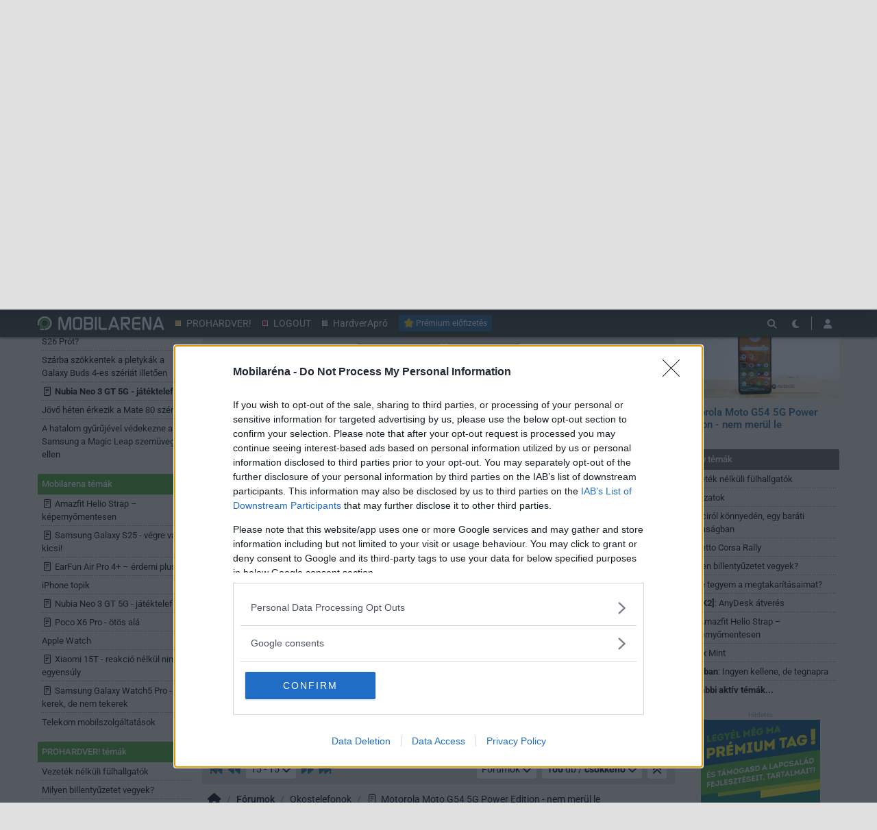

--- FILE ---
content_type: text/html; charset=utf-8
request_url: https://mobilarena.hu/tema/motorola_moto_g54_5g_power_edition_nem_merul_le/hsz_15-15.html
body_size: 18831
content:
<!DOCTYPE html>
<html lang="hu">
<head>
	<meta charset="UTF-8" />
	<meta name="robots" content="index follow" />
	<meta name="description" content="[Re:] Motorola Moto G54 5G Power Edition - nem merül le - Mobilarena Fórum" />
	<meta name="keywords" content="Motorola Moto G54 5G Power Edition, Motorola, Moto G54 Power, G54 Power, Moto G54, G54, Power Edition, teszt, vélemény, kritika" />
	<title>[Re:] Motorola Moto G54 5G Power Edition - nem merül le - Mobilarena Hozzászólások</title>
	<link href="//cdn.rios.hu/css/bootstrap.jzej.css" rel="stylesheet"/>
	<link href="//cdn.rios.hu/css/fa-all.ibmb.css" rel="stylesheet"/>
	<link href="//cdn.rios.hu/css/jstree.otla.css" rel="stylesheet"/>
	<link href="//cdn.rios.hu/css/dropzone.uxid.css" rel="stylesheet"/>
	<link href="//cdn.rios.hu/css/libraries.rfwa.css" rel="stylesheet"/>
	<link href="//cdn.rios.hu/css/ma/base.hiec.css" rel="stylesheet" media="(prefers-color-scheme: light)"/>
	<link href="//cdn.rios.hu/css/ma/components.cb1d.css" rel="stylesheet" media="(prefers-color-scheme: light)"/>
	<link href="//cdn.rios.hu/css/ma/style.udjm.css" rel="stylesheet" media="(prefers-color-scheme: light)"/>
	<link href="//cdn.rios.hu/css/ma/dark_base.mwa5.css" rel="stylesheet" media="(prefers-color-scheme: dark)"/>
	<link href="//cdn.rios.hu/css/ma/dark_components.pxnx.css" rel="stylesheet" media="(prefers-color-scheme: dark)"/>
	<link href="//cdn.rios.hu/css/ma/dark_style.ulni.css" rel="stylesheet" media="(prefers-color-scheme: dark)"/>
	<script src="//cdn.rios.hu/tinymce6.3.1/tinymce.min.js" defer></script>
	<script src="//cdn.rios.hu/js/jquery.yyvc.js" defer></script>
	<script src="//cdn.rios.hu/js/jquery-ui.ootu.js" defer></script>
	<script src="//cdn.rios.hu/js/bootstrap.ggrj.js" defer></script>
	<script src="//cdn.rios.hu/js/dropzone.tlwy.js" defer></script>
	<script src="//cdn.rios.hu/js/jstree.bld6.js" defer></script>
	<script src="//cdn.rios.hu/js/chart.jfxc.js" defer></script>
	<script src="//cdn.rios.hu/js/libraries.zswd.js" defer></script>
	<script src="//cdn.rios.hu/js/script.tzkj.js" defer></script>
	<script src="//cdn.rios.hu/tinymce6.3.1/jquery.tinymce.min.js" defer></script><link href="//cdn.rios.hu/design/ma/logo-favicon.png" type="image/png" rel="shortcut icon" /><link rel="apple-touch-icon" sizes="200x200" href="//cdn.rios.hu/design/ma/logo-favicon.png"><meta name="viewport" content="width=device-width"><meta name="theme-color" content="#333333"><script type="text/javascript" async src="//cdn.rios.hu/consent.js?"></script><link rel="alternate" type="application/rss+xml" title="Mobilarena - Legfrissebb anyagaink" href="/hirfolyam/anyagok/rss.xml" />
	<script type="text/javascript" src="[data-uri]" defer></script>
	<link rel="canonical" href="https://mobilarena.hu/tema/motorola_moto_g54_5g_power_edition_nem_merul_le/hsz_15-15.html" />
</head>
<body class="ma">

<script>
	window.addEventListener('load', function() { loadGoogleTag('G-QQBSMS91XY') });
</script>
<script>
	window.addEventListener('load', function() { loadGemius('coHq_M7Io0E4nZhny2N1IrRJ.F6yODBtNEpNsoPgGXT.w7') });
</script><style> .rlQlak5pHP3 .xLSqO1NKLC {display:none}.rlQlak5pHP3 main>a {display:block;position:absolute;left:0;top:0;width:100%;height:1080px}.rlQlak5pHP3 #top,.rlQlak5pHP3 #middle {background:none!important}.KJo8l3zu {display:block}.A4-CycYlN {display:block}.A4-CycYlN main {background-size:525.1282051282px}@media only screen and (min-width:360px){.A4-CycYlN main {background-size:590.7692307692px}}@media only screen and (min-width:576px){.A4-CycYlN main {background-size:945.2307692308px}}@media only screen and (min-width:768px){.A4-CycYlN main {background-size:1230.7692307692px}}@media only screen and (min-width:992px){.A4-CycYlN main {background-size:1591.7948717949px}}@media only screen and (min-width:1200px){.A4-CycYlN main {background-size:1920px}}.vviIEGDUzlF {width:100%;height:100%;position:absolute;top:0;left:0}.hfFaqrqB_ {margin-bottom:15px}.hfFaqrqB_ h4 {text-align:center;color:#999;font-size:.625rem;font-weight:400;line-height:15px;margin:0}#page-forum #top .hfFaqrqB_,#page-forum>div>.hfFaqrqB_,#page-index #top .hfFaqrqB_,#page-index>div>.hfFaqrqB_,#page-content #top .hfFaqrqB_,#page-content>div>.hfFaqrqB_,#page-split #top .hfFaqrqB_,#page-split>div>.hfFaqrqB_ {margin:15px 0}.rlQlak5pHP3 #page-forum #top .hfFaqrqB_,.rlQlak5pHP3 #page-forum>div>.hfFaqrqB_,.rlQlak5pHP3 #page-index #top .hfFaqrqB_,.rlQlak5pHP3 #page-index>div>.hfFaqrqB_,.rlQlak5pHP3 #page-content #top .hfFaqrqB_,.rlQlak5pHP3 #page-content>div>.hfFaqrqB_,.rlQlak5pHP3 #page-split #top .hfFaqrqB_,.rlQlak5pHP3 #page-split>div>.hfFaqrqB_ {margin:0}.xDiBbOVaQ h4 {display:none!important}.nz5RaGDG {margin:0 -2rem .5rem}.boccmaxcjZ {margin:0 auto;overflow:hidden}.defcnt .boccmaxcjZ {margin:0 auto}.DGNsL6XllBXp {width:100%!important;height:100%!important;margin:0;border:0;padding:0;overflow:hidden}.cyOjzBWo>a {display:block!important;width:auto!important;margin:0 0 0 1rem!important}.cyOjzBWo>a>img {width:auto!important;height:auto!important;background:light-dark(#fff,#000)}.cyOjzBWo>div {display:block!important;padding:0 1rem}.cyOjzBWo>div h1 {text-align:left;margin:0}.cyOjzBWo .MzFPPRdiGOR {background-color:#568db5}.jtU4V6pA {border:0}.j40splPR {clear:both;border-color:light-dark(#f5f5f5,#222);background-color:light-dark(#f5f5f5,#222)}.j40splPR h4 {height:12px;font:normal 10px/15px Tahoma,Arial,sans-serif;color:light-dark(#c7c7c7,#666)}.j40splPR .boccmaxcjZ {margin-bottom:15px;border:1px solid light-dark(#000,#fff);background-color:light-dark(#fff,#000)}.HJtyou-WV,.HJtyou-WV h4,.HJtyou-WV:after {background-image:url(//cdn.rios.hu/legacy/lo/design/boxxabren-box.gif)}.Af3zOnDm,.Af3zOnDm h4,.Af3zOnDm:after {background-image:url(//cdn.rios.hu/legacy/lo/design/boxxabrew-box.gif)}.AWQVXfjp {clear:both}.kQx40NxwD {margin-left:-5px}.kQx40NxwD h4,.aflMXAtF h4 {text-align:center;background:0;padding:0;font:normal 10px/15px Tahoma,Arial,sans-serif;color:light-dark(#c7c7c7,#666)}.Ja6iPkqo6RX h4,.Cx_NIv60MKuN h4,.FYVGXYB37 h4,.z4uKW1y8 h4,.tzcHFEpk h4 {margin-left:auto;margin-right:auto}.Ja6iPkqo6RX h4 {width:468px}.z4uKW1y8 h4 {width:300px}.Cx_NIv60MKuN h4 {width:400px}.tzcHFEpk h4 {text-align:center}.Z-d1CdxCckh .boccmaxcjZ {border:0}.Ppqfh4p9JRZ {border-color:#dfdfdf}.Ppqfh4p9JRZ h4 {height:14px;line-height:14px;background-color:light-dark(#dfdfdf,#222);color:light-dark(#aaa,#444)}.Ppqfh4p9JRZ,.Ppqfh4p9JRZ h4,.Ppqfh4p9JRZ:after {background-image:url(//cdn.rios.hu/legacy/lo/design/xabreoffer-box.gif)}.Ppqfh4p9JRZ li {background:url(//cdn.rios.hu/legacy/lo/design/common-bulout-blue.gif) no-repeat 0 10px}.Ppqfh4p9JRZ p {font:12px Arial,Tahoma,sans-serif}.q2ZFjcjjDc {margin:10px 0}.q2ZFjcjjDc h4 {display:none}.q2ZFjcjjDc .boccmaxcjZ {margin:5px 8px;text-align:center}.q2ZFjcjjDc a {color:light-dark(#a72022,#f37274);font-weight:bold}.mH_GDx119K {margin-top:0;margin-bottom:8px;border:1px solid light-dark(#a72022,#f37274)}.ZKjhtLbcoB {border:1px solid #39c;background:#fff}.ZKjhtLbcoB a {color:#39c}.IZh3G1WjDfl4 {margin:16px 10px 0 10px}.IZh3G1WjDfl4 .boccmaxcjZ {width:auto!important;height:auto!important;overflow:visible}.IZh3G1WjDfl4 .TQdZl81b {overflow:hidden;display:inline}.IZh3G1WjDfl4 .spleft {overflow:hidden;display:inline}.IZh3G1WjDfl4 .spright {overflow:hidden;display:inline}.IZh3G1WjDfl4 .TQdZl81b {width:970px;float:left;clear:both}.IZh3G1WjDfl4 .spleft {width:660px;float:left;clear:left}.IZh3G1WjDfl4 .spright {width:300px;float:right;clear:right}.Ec0mqkdM8_N {padding:0;position:relative}.Ec0mqkdM8_N:after {display:block;position:absolute;content:"";height:1px;width:100%;bottom:0;background-position-y:bottom;background-position-x:0;background-repeat:repeat-x;background-image:url(//cdn.rios.hu/legacy/lo/design/separator-pattern-2.png);opacity:.5}.Ec0mqkdM8_N .boccmaxcjZ {padding:.5rem;margin:0;border:0;background-color:light-dark(#f5f5f5,#222)}.Ec0mqkdM8_N>div img {border:0;padding:0;margin:0}.Ec0mqkdM8_N>div>img {float:left;max-width:120px;display:block;margin:0 10px 0 0}.Ec0mqkdM8_N>div>div {overflow:hidden}.Ec0mqkdM8_N h1 {font-family:"Inter",sans-serif;font-size:1.1875rem;line-height:1.2;font-weight:600;margin:0 0 .625rem 0}.Ec0mqkdM8_N p {font-size:.9375rem;font-weight:400;margin:0 0 .5rem 0}.Ec0mqkdM8_N span {float:left;display:block;line-height:1;margin-right:.5rem;background-color:#236085;color:#fff;font-size:.875rem;font-weight:400;border-radius:0;text-transform:uppercase;padding:.25rem .5rem}.content-list-detailed .Ec0mqkdM8_N .boccmaxcjZ {padding:1rem .5rem;margin:0}.content-list-detailed .Ec0mqkdM8_N img {max-width:150px}.content-list-compact .Ec0mqkdM8_N img {max-width:120px}#right .Ec0mqkdM8_N h4 {display:none}#right .Ec0mqkdM8_N img {max-width:80px;float:left;margin:0 .5rem 0 0}#center .Ec0mqkdM8_N h4 {display:none!important}.defcnt .boccmaxcjZ img {vertical-align:0;margin:0;border:0}.boccmaxcjZ>img {margin:0}.yJUMTWBd0C,.yJUMTWBd0C h4,.yJUMTWBd0C:after {background-image:url(//cdn.rios.hu/legacy/lo/design/boxxabres-box.gif)}.eqNIVHIFzP {margin-bottom:15px}.eqNIVHIFzP h4 {height:15px;overflow:hidden;margin:0 auto}.eFK2qrz9 {position:relative}.vT6HxyK_ h4,.eUi6r9EZd h4 {display:none}.IZh3G1WjDfl4 {margin:0}.IZh3G1WjDfl4 p {margin:0}@media only screen and (max-width:575.98px),only screen and (max-width:767.98px),only screen and (min-width:768px) and (max-width:991.98px){.IZh3G1WjDfl4 .spleft,.IZh3G1WjDfl4 .spright {width:100%;margin-bottom:15px}.IZh3G1WjDfl4 .spright {margin:0;display:none}.IZh3G1WjDfl4+main {clear:both}}@media only screen and (min-width:992px) and (max-width:1199.98px){.IZh3G1WjDfl4+#center {position:relative;top:-181px;margin-bottom:-181px}.IZh3G1WjDfl4 .spleft {width:615px;height:65.6px;margin:0 0 15px 0}.IZh3G1WjDfl4 .spright {width:325px;height:250px;margin:0 0 15px 0}}@media only screen and (min-width:1200px){.IZh3G1WjDfl4+#center {position:relative;top:-220px;margin-bottom:-220px}.IZh3G1WjDfl4 .spleft {width:750px;height:80px;margin:0 0 15px 0}.IZh3G1WjDfl4 .spright {width:390px;height:300px;margin:0 0 15px 0}}@media only screen and (min-width:992px) and (max-width:1199.98px),only screen and (min-width:1200px){#page-content .spleft {margin:0 0 15px -10px}}.llhIsFa7- {min-height:360px}@media only screen and (max-width:575.98px),only screen and (max-width:767.98px),only screen and (min-width:768px) and (max-width:991.98px){.llhIsFa7- {min-height:280px}}.gDcaJVGFNU9w {min-height:600px}@media only screen and (max-width:575.98px),only screen and (max-width:767.98px),only screen and (min-width:768px) and (max-width:991.98px){.gDcaJVGFNU9w {min-height:250px}}.bXzQX70zFubD {height:615px;position:relative}.bXzQX70zFubD>div {position:absolute;width:100%}.bXzQX70zFubD>div:last-child {background:light-dark(#d9d9d9,#181818)}.ho91lO-BgZ {height:375px;position:relative}.ho91lO-BgZ>div {position:absolute;width:100%}.ho91lO-BgZ>div:last-child {background:light-dark(#fff,#181818)}.vLoEYjmP {position:relative;overflow:hidden;margin:0 0 15px 0}.vLoEYjmP>div {transform-origin:top center;position:absolute;left:-10000px;right:-10000px;margin:0 auto}@media only screen and (min-width:320px){.vLoEYjmP {height:44.3279022403px}.vLoEYjmP>div {transform:scale(0.3258655804)}}@media only screen and (min-width:360px){.vLoEYjmP {height:47.9938900204px}.vLoEYjmP>div {transform:scale(0.366598778)}}@media only screen and (min-width:375px){.vLoEYjmP {height:49.3686354379px}.vLoEYjmP>div {transform:scale(0.3818737271)}}@media only screen and (min-width:384px){.vLoEYjmP {height:50.1934826884px}.vLoEYjmP>div {transform:scale(0.3910386965)}}@media only screen and (min-width:400px){.vLoEYjmP {height:51.6598778004px}.vLoEYjmP>div {transform:scale(0.4073319756)}}@media only screen and (min-width:414px){.vLoEYjmP {height:52.9429735234px}.vLoEYjmP>div {transform:scale(0.4215885947)}}@media only screen and (min-width:480px){.vLoEYjmP {height:58.9918533605px}.vLoEYjmP>div {transform:scale(0.4887983707)}}@media only screen and (min-width:540px){.vLoEYjmP {height:64.4908350305px}.vLoEYjmP>div {transform:scale(0.549898167)}}@media only screen and (min-width:600px){.vLoEYjmP {height:69.9898167006px}.vLoEYjmP>div {transform:scale(0.6109979633)}}@media only screen and (min-width:640px){.vLoEYjmP {height:73.6558044807px}.vLoEYjmP>div {transform:scale(0.6517311609)}}@media only screen and (min-width:667px){.vLoEYjmP {height:76.1303462322px}.vLoEYjmP>div {transform:scale(0.6792260692)}}@media only screen and (min-width:740px){.vLoEYjmP {height:82.8207739308px}.vLoEYjmP>div {transform:scale(0.7535641548)}}@media only screen and (min-width:768px){.vLoEYjmP {height:83.7372708758px}.vLoEYjmP>div {transform:scale(0.7637474542)}}@media only screen and (min-width:992px){.vLoEYjmP {height:103.900203666px}.vLoEYjmP>div {transform:scale(0.9877800407)}}@media only screen and (min-width:1200px){.vLoEYjmP {height:119.900203666px}.vLoEYjmP>div {transform:scale(0.9877800407)}}.rlQlak5pHP3 .vLoEYjmP {position:relative;overflow:hidden;margin:0}.rlQlak5pHP3 .vLoEYjmP>div {transform-origin:top center;position:absolute;left:-10000px;right:-10000px;margin:0 auto}@media only screen and (min-width:320px){.rlQlak5pHP3 .vLoEYjmP {height:29.3279022403px}.rlQlak5pHP3 .vLoEYjmP>div {transform:scale(0.3258655804)}}@media only screen and (min-width:360px){.rlQlak5pHP3 .vLoEYjmP {height:32.9938900204px}.rlQlak5pHP3 .vLoEYjmP>div {transform:scale(0.366598778)}}@media only screen and (min-width:375px){.rlQlak5pHP3 .vLoEYjmP {height:34.3686354379px}.rlQlak5pHP3 .vLoEYjmP>div {transform:scale(0.3818737271)}}@media only screen and (min-width:384px){.rlQlak5pHP3 .vLoEYjmP {height:35.1934826884px}.rlQlak5pHP3 .vLoEYjmP>div {transform:scale(0.3910386965)}}@media only screen and (min-width:400px){.rlQlak5pHP3 .vLoEYjmP {height:36.6598778004px}.rlQlak5pHP3 .vLoEYjmP>div {transform:scale(0.4073319756)}}@media only screen and (min-width:414px){.rlQlak5pHP3 .vLoEYjmP {height:37.9429735234px}.rlQlak5pHP3 .vLoEYjmP>div {transform:scale(0.4215885947)}}@media only screen and (min-width:480px){.rlQlak5pHP3 .vLoEYjmP {height:43.9918533605px}.rlQlak5pHP3 .vLoEYjmP>div {transform:scale(0.4887983707)}}@media only screen and (min-width:540px){.rlQlak5pHP3 .vLoEYjmP {height:49.4908350305px}.rlQlak5pHP3 .vLoEYjmP>div {transform:scale(0.549898167)}}@media only screen and (min-width:600px){.rlQlak5pHP3 .vLoEYjmP {height:54.9898167006px}.rlQlak5pHP3 .vLoEYjmP>div {transform:scale(0.6109979633)}}@media only screen and (min-width:640px){.rlQlak5pHP3 .vLoEYjmP {height:58.6558044807px}.rlQlak5pHP3 .vLoEYjmP>div {transform:scale(0.6517311609)}}@media only screen and (min-width:667px){.rlQlak5pHP3 .vLoEYjmP {height:61.1303462322px}.rlQlak5pHP3 .vLoEYjmP>div {transform:scale(0.6792260692)}}@media only screen and (min-width:740px){.rlQlak5pHP3 .vLoEYjmP {height:67.8207739308px}.rlQlak5pHP3 .vLoEYjmP>div {transform:scale(0.7535641548)}}@media only screen and (min-width:768px){.rlQlak5pHP3 .vLoEYjmP {height:68.7372708758px}.rlQlak5pHP3 .vLoEYjmP>div {transform:scale(0.7637474542)}}@media only screen and (min-width:992px){.rlQlak5pHP3 .vLoEYjmP {height:88.900203666px}.rlQlak5pHP3 .vLoEYjmP>div {transform:scale(0.9877800407)}}@media only screen and (min-width:1200px){.rlQlak5pHP3 .vLoEYjmP {height:88.900203666px}.rlQlak5pHP3 .vLoEYjmP>div {transform:scale(0.9877800407)}}@media only screen and (min-width:1200px){#page-full-login .vLoEYjmP {background-color:transparent}}.MITH4Tp3-6C {position:relative;overflow:hidden;margin:0 0 15px 0}.MITH4Tp3-6C>div {transform-origin:top center;position:absolute;left:-10000px;right:-10000px;margin:0 auto}@media only screen and (min-width:320px){.MITH4Tp3-6C {height:97.4742268041px}.MITH4Tp3-6C>div {transform:scale(0.3298969072)}}@media only screen and (min-width:360px){.MITH4Tp3-6C {height:107.7835051546px}.MITH4Tp3-6C>div {transform:scale(0.3711340206)}}@media only screen and (min-width:375px){.MITH4Tp3-6C {height:111.6494845361px}.MITH4Tp3-6C>div {transform:scale(0.3865979381)}}@media only screen and (min-width:384px){.MITH4Tp3-6C {height:113.9690721649px}.MITH4Tp3-6C>div {transform:scale(0.3958762887)}}@media only screen and (min-width:400px){.MITH4Tp3-6C {height:118.0927835052px}.MITH4Tp3-6C>div {transform:scale(0.412371134)}}@media only screen and (min-width:414px){.MITH4Tp3-6C {height:121.7010309278px}.MITH4Tp3-6C>div {transform:scale(0.4268041237)}}@media only screen and (min-width:480px){.MITH4Tp3-6C {height:138.7113402062px}.MITH4Tp3-6C>div {transform:scale(0.4948453608)}}@media only screen and (min-width:540px){.MITH4Tp3-6C {height:154.175257732px}.MITH4Tp3-6C>div {transform:scale(0.5567010309)}}@media only screen and (min-width:600px){.MITH4Tp3-6C {height:169.6391752577px}.MITH4Tp3-6C>div {transform:scale(0.618556701)}}@media only screen and (min-width:640px){.MITH4Tp3-6C {height:179.9484536082px}.MITH4Tp3-6C>div {transform:scale(0.6597938144)}}@media only screen and (min-width:667px){.MITH4Tp3-6C {height:186.9072164948px}.MITH4Tp3-6C>div {transform:scale(0.687628866)}}@media only screen and (min-width:740px){.MITH4Tp3-6C {height:205.7216494845px}.MITH4Tp3-6C>div {transform:scale(0.7628865979)}}@media only screen and (min-width:768px){.MITH4Tp3-6C {height:208.2989690722px}.MITH4Tp3-6C>div {transform:scale(0.7731958763)}}@media only screen and (min-width:992px){.MITH4Tp3-6C {height:265px}.MITH4Tp3-6C>div {transform:scale(1)}}@media only screen and (min-width:1200px){.MITH4Tp3-6C {height:281px}.MITH4Tp3-6C>div {transform:scale(1)}}.rlQlak5pHP3 .MITH4Tp3-6C {position:relative;overflow:hidden;margin:0}.rlQlak5pHP3 .MITH4Tp3-6C>div {transform-origin:top center;position:absolute;left:-10000px;right:-10000px;margin:0 auto}@media only screen and (min-width:320px){.rlQlak5pHP3 .MITH4Tp3-6C {height:82.4742268041px}.rlQlak5pHP3 .MITH4Tp3-6C>div {transform:scale(0.3298969072)}}@media only screen and (min-width:360px){.rlQlak5pHP3 .MITH4Tp3-6C {height:92.7835051546px}.rlQlak5pHP3 .MITH4Tp3-6C>div {transform:scale(0.3711340206)}}@media only screen and (min-width:375px){.rlQlak5pHP3 .MITH4Tp3-6C {height:96.6494845361px}.rlQlak5pHP3 .MITH4Tp3-6C>div {transform:scale(0.3865979381)}}@media only screen and (min-width:384px){.rlQlak5pHP3 .MITH4Tp3-6C {height:98.9690721649px}.rlQlak5pHP3 .MITH4Tp3-6C>div {transform:scale(0.3958762887)}}@media only screen and (min-width:400px){.rlQlak5pHP3 .MITH4Tp3-6C {height:103.0927835052px}.rlQlak5pHP3 .MITH4Tp3-6C>div {transform:scale(0.412371134)}}@media only screen and (min-width:414px){.rlQlak5pHP3 .MITH4Tp3-6C {height:106.7010309278px}.rlQlak5pHP3 .MITH4Tp3-6C>div {transform:scale(0.4268041237)}}@media only screen and (min-width:480px){.rlQlak5pHP3 .MITH4Tp3-6C {height:123.7113402062px}.rlQlak5pHP3 .MITH4Tp3-6C>div {transform:scale(0.4948453608)}}@media only screen and (min-width:540px){.rlQlak5pHP3 .MITH4Tp3-6C {height:139.175257732px}.rlQlak5pHP3 .MITH4Tp3-6C>div {transform:scale(0.5567010309)}}@media only screen and (min-width:600px){.rlQlak5pHP3 .MITH4Tp3-6C {height:154.6391752577px}.rlQlak5pHP3 .MITH4Tp3-6C>div {transform:scale(0.618556701)}}@media only screen and (min-width:640px){.rlQlak5pHP3 .MITH4Tp3-6C {height:164.9484536082px}.rlQlak5pHP3 .MITH4Tp3-6C>div {transform:scale(0.6597938144)}}@media only screen and (min-width:667px){.rlQlak5pHP3 .MITH4Tp3-6C {height:171.9072164948px}.rlQlak5pHP3 .MITH4Tp3-6C>div {transform:scale(0.687628866)}}@media only screen and (min-width:740px){.rlQlak5pHP3 .MITH4Tp3-6C {height:190.7216494845px}.rlQlak5pHP3 .MITH4Tp3-6C>div {transform:scale(0.7628865979)}}@media only screen and (min-width:768px){.rlQlak5pHP3 .MITH4Tp3-6C {height:193.2989690722px}.rlQlak5pHP3 .MITH4Tp3-6C>div {transform:scale(0.7731958763)}}@media only screen and (min-width:992px){.rlQlak5pHP3 .MITH4Tp3-6C {height:250px}.rlQlak5pHP3 .MITH4Tp3-6C>div {transform:scale(1)}}@media only screen and (min-width:1200px){.rlQlak5pHP3 .MITH4Tp3-6C {height:250px}.rlQlak5pHP3 .MITH4Tp3-6C>div {transform:scale(1)}}@media only screen and (min-width:1200px){#page-full-login .MITH4Tp3-6C {background-color:transparent}}.uLK_svjxxJ {position:relative;overflow:hidden;margin:0 0 15px 0}.uLK_svjxxJ>div {transform-origin:top center;position:absolute;left:-10000px;right:-10000px;margin:0 auto}@media only screen and (min-width:320px){.uLK_svjxxJ {height:60.387755102px}.uLK_svjxxJ>div {transform:scale(0.3265306122)}}@media only screen and (min-width:360px){.uLK_svjxxJ {height:66.0612244898px}.uLK_svjxxJ>div {transform:scale(0.3673469388)}}@media only screen and (min-width:375px){.uLK_svjxxJ {height:68.1887755102px}.uLK_svjxxJ>div {transform:scale(0.3826530612)}}@media only screen and (min-width:384px){.uLK_svjxxJ {height:69.4653061224px}.uLK_svjxxJ>div {transform:scale(0.3918367347)}}@media only screen and (min-width:400px){.uLK_svjxxJ {height:71.7346938776px}.uLK_svjxxJ>div {transform:scale(0.4081632653)}}@media only screen and (min-width:414px){.uLK_svjxxJ {height:73.7204081633px}.uLK_svjxxJ>div {transform:scale(0.4224489796)}}@media only screen and (min-width:480px){.uLK_svjxxJ {height:83.0816326531px}.uLK_svjxxJ>div {transform:scale(0.4897959184)}}@media only screen and (min-width:540px){.uLK_svjxxJ {height:91.5918367347px}.uLK_svjxxJ>div {transform:scale(0.5510204082)}}@media only screen and (min-width:600px){.uLK_svjxxJ {height:100.1020408163px}.uLK_svjxxJ>div {transform:scale(0.612244898)}}@media only screen and (min-width:640px){.uLK_svjxxJ {height:105.7755102041px}.uLK_svjxxJ>div {transform:scale(0.6530612245)}}@media only screen and (min-width:667px){.uLK_svjxxJ {height:109.6051020408px}.uLK_svjxxJ>div {transform:scale(0.6806122449)}}@media only screen and (min-width:740px){.uLK_svjxxJ {height:119.9591836735px}.uLK_svjxxJ>div {transform:scale(0.7551020408)}}@media only screen and (min-width:768px){.uLK_svjxxJ {height:121.3775510204px}.uLK_svjxxJ>div {transform:scale(0.7653061224)}}@media only screen and (min-width:992px){.uLK_svjxxJ {height:152.5816326531px}.uLK_svjxxJ>div {transform:scale(0.9897959184)}}@media only screen and (min-width:1200px){.uLK_svjxxJ {height:168.5816326531px}.uLK_svjxxJ>div {transform:scale(0.9897959184)}}.rlQlak5pHP3 .uLK_svjxxJ {position:relative;overflow:hidden;margin:0}.rlQlak5pHP3 .uLK_svjxxJ>div {transform-origin:top center;position:absolute;left:-10000px;right:-10000px;margin:0 auto}@media only screen and (min-width:320px){.rlQlak5pHP3 .uLK_svjxxJ {height:45.387755102px}.rlQlak5pHP3 .uLK_svjxxJ>div {transform:scale(0.3265306122)}}@media only screen and (min-width:360px){.rlQlak5pHP3 .uLK_svjxxJ {height:51.0612244898px}.rlQlak5pHP3 .uLK_svjxxJ>div {transform:scale(0.3673469388)}}@media only screen and (min-width:375px){.rlQlak5pHP3 .uLK_svjxxJ {height:53.1887755102px}.rlQlak5pHP3 .uLK_svjxxJ>div {transform:scale(0.3826530612)}}@media only screen and (min-width:384px){.rlQlak5pHP3 .uLK_svjxxJ {height:54.4653061224px}.rlQlak5pHP3 .uLK_svjxxJ>div {transform:scale(0.3918367347)}}@media only screen and (min-width:400px){.rlQlak5pHP3 .uLK_svjxxJ {height:56.7346938776px}.rlQlak5pHP3 .uLK_svjxxJ>div {transform:scale(0.4081632653)}}@media only screen and (min-width:414px){.rlQlak5pHP3 .uLK_svjxxJ {height:58.7204081633px}.rlQlak5pHP3 .uLK_svjxxJ>div {transform:scale(0.4224489796)}}@media only screen and (min-width:480px){.rlQlak5pHP3 .uLK_svjxxJ {height:68.0816326531px}.rlQlak5pHP3 .uLK_svjxxJ>div {transform:scale(0.4897959184)}}@media only screen and (min-width:540px){.rlQlak5pHP3 .uLK_svjxxJ {height:76.5918367347px}.rlQlak5pHP3 .uLK_svjxxJ>div {transform:scale(0.5510204082)}}@media only screen and (min-width:600px){.rlQlak5pHP3 .uLK_svjxxJ {height:85.1020408163px}.rlQlak5pHP3 .uLK_svjxxJ>div {transform:scale(0.612244898)}}@media only screen and (min-width:640px){.rlQlak5pHP3 .uLK_svjxxJ {height:90.7755102041px}.rlQlak5pHP3 .uLK_svjxxJ>div {transform:scale(0.6530612245)}}@media only screen and (min-width:667px){.rlQlak5pHP3 .uLK_svjxxJ {height:94.6051020408px}.rlQlak5pHP3 .uLK_svjxxJ>div {transform:scale(0.6806122449)}}@media only screen and (min-width:740px){.rlQlak5pHP3 .uLK_svjxxJ {height:104.9591836735px}.rlQlak5pHP3 .uLK_svjxxJ>div {transform:scale(0.7551020408)}}@media only screen and (min-width:768px){.rlQlak5pHP3 .uLK_svjxxJ {height:106.3775510204px}.rlQlak5pHP3 .uLK_svjxxJ>div {transform:scale(0.7653061224)}}@media only screen and (min-width:992px){.rlQlak5pHP3 .uLK_svjxxJ {height:137.5816326531px}.rlQlak5pHP3 .uLK_svjxxJ>div {transform:scale(0.9897959184)}}@media only screen and (min-width:1200px){.rlQlak5pHP3 .uLK_svjxxJ {height:137.5816326531px}.rlQlak5pHP3 .uLK_svjxxJ>div {transform:scale(0.9897959184)}}@media only screen and (min-width:1200px){#page-full-login .uLK_svjxxJ {background-color:transparent}}.qjeYu1t9p {position:relative;overflow:hidden;margin:0 .5rem 1rem;height:375px}.qjeYu1t9p>div {transform-origin:top center;position:absolute;left:-10000px;right:-10000px;margin:0 auto}@media only screen and (max-width:767.98px){.qjeYu1t9p {height:268.125px}.qjeYu1t9p>div {transform:scale(0.703125)}}@media only screen and (max-width:575.98px){.qjeYu1t9p {height:178.125px}.qjeYu1t9p>div {transform:scale(0.453125)}}@media only screen and (min-width:992px) and (max-width:1199.98px){.qjeYu1t9p {height:355.3125px}.qjeYu1t9p>div {transform:scale(0.9453125)}}.h9GKotgrlz {position:relative;overflow:hidden;margin:0 .5rem 1rem;height:339px}.h9GKotgrlz>div {transform-origin:top center;position:absolute;left:-10000px;right:-10000px;margin:0 auto}@media only screen and (max-width:767.98px){.h9GKotgrlz {height:268.125px}.h9GKotgrlz>div {transform:scale(0.78125)}}@media only screen and (max-width:575.98px){.h9GKotgrlz {height:178.125px}.h9GKotgrlz>div {transform:scale(0.5034722222)}}.zEYzEfbjaL {position:relative;overflow:hidden;margin:0 .5rem 1rem;height:295px}.zEYzEfbjaL>div {transform-origin:top center;position:absolute;left:-10000px;right:-10000px;margin:0 auto}@media only screen and (max-width:767.98px){.zEYzEfbjaL {height:185.2702702703px}.zEYzEfbjaL>div {transform:scale(0.6081081081)}}@media only screen and (max-width:575.98px){.zEYzEfbjaL {height:124.7297297297px}.zEYzEfbjaL>div {transform:scale(0.3918918919)}}@media only screen and (min-width:768px) and (max-width:991.98px){.zEYzEfbjaL {height:287.4324324324px}.zEYzEfbjaL>div {transform:scale(0.972972973)}}@media only screen and (min-width:992px) and (max-width:1199.98px){.zEYzEfbjaL {height:243.9189189189px}.zEYzEfbjaL>div {transform:scale(0.8175675676)}}@media only screen and (min-width:1200px){.zEYzEfbjaL {height:295px}.zEYzEfbjaL>div {transform:scale(1)}}.YtF_lpKZ {position:relative;overflow:hidden;margin:0 .5rem 1rem;height:329px}.YtF_lpKZ>div {transform-origin:top center;position:absolute;left:-10000px;right:-10000px;margin:0 auto}@media only screen and (max-width:767.98px){.YtF_lpKZ {height:250.5px}.YtF_lpKZ>div {transform:scale(0.75)}}@media only screen and (max-width:575.98px){.YtF_lpKZ {height:166.7666666667px}.YtF_lpKZ>div {transform:scale(0.4833333333)}}.CabE5YY_ {position:relative;overflow:hidden;margin:0!important;height:105px}.CabE5YY_>div {transform-origin:top center;position:absolute;left:-10000px;right:-10000px;margin:0 auto}@media only screen and (max-width:767.98px){.CabE5YY_ {height:44.6153846154px}.CabE5YY_>div {transform:scale(0.4957264957)}}@media only screen and (max-width:575.98px){.CabE5YY_ {height:27.6923076923px}.CabE5YY_>div {transform:scale(0.3076923077)}}@media only screen and (min-width:768px) and (max-width:991.98px){.CabE5YY_ {height:57.6923076923px}.CabE5YY_>div {transform:scale(0.641025641)}}@media only screen and (min-width:992px) and (max-width:1199.98px){.CabE5YY_ {height:74.6153846154px}.CabE5YY_>div {transform:scale(0.8290598291)}}@media only screen and (min-width:1200px){.CabE5YY_ {height:90px}.CabE5YY_>div {transform:scale(1)}}.auE7-iVi {position:relative;overflow:hidden;margin:0!important;height:135px}.auE7-iVi>div {transform-origin:top center;position:absolute;left:-10000px;right:-10000px;margin:0 auto}@media only screen and (max-width:767.98px){.auE7-iVi {height:59.4871794872px}.auE7-iVi>div {transform:scale(0.4957264957)}}@media only screen and (max-width:575.98px){.auE7-iVi {height:36.9230769231px}.auE7-iVi>div {transform:scale(0.3076923077)}}@media only screen and (min-width:768px) and (max-width:991.98px){.auE7-iVi {height:76.9230769231px}.auE7-iVi>div {transform:scale(0.641025641)}}@media only screen and (min-width:992px) and (max-width:1199.98px){.auE7-iVi {height:99.4871794872px}.auE7-iVi>div {transform:scale(0.8290598291)}}@media only screen and (min-width:1200px){.auE7-iVi {height:120px}.auE7-iVi>div {transform:scale(1)}}.ZrhAe00PLU {position:relative;overflow:hidden;margin:0!important;height:150px}.ZrhAe00PLU>div {transform-origin:top center;position:absolute;left:-10000px;right:-10000px;margin:0 auto}@media only screen and (max-width:767.98px){.ZrhAe00PLU {height:66.9230769231px}.ZrhAe00PLU>div {transform:scale(0.4957264957)}}@media only screen and (max-width:575.98px){.ZrhAe00PLU {height:41.5384615385px}.ZrhAe00PLU>div {transform:scale(0.3076923077)}}@media only screen and (min-width:768px) and (max-width:991.98px){.ZrhAe00PLU {height:86.5384615385px}.ZrhAe00PLU>div {transform:scale(0.641025641)}}@media only screen and (min-width:992px) and (max-width:1199.98px){.ZrhAe00PLU {height:111.9230769231px}.ZrhAe00PLU>div {transform:scale(0.8290598291)}}@media only screen and (min-width:1200px){.ZrhAe00PLU {height:135px}.ZrhAe00PLU>div {transform:scale(1)}}.ZfLAghEKDt {position:relative;overflow:hidden;margin:0!important;height:315px}.ZfLAghEKDt>div {transform-origin:top center;position:absolute;left:-10000px;right:-10000px;margin:0 auto}@media only screen and (max-width:767.98px){.ZfLAghEKDt {height:148.7179487179px}.ZfLAghEKDt>div {transform:scale(0.4957264957)}}@media only screen and (max-width:575.98px){.ZfLAghEKDt {height:92.3076923077px}.ZfLAghEKDt>div {transform:scale(0.3076923077)}}@media only screen and (min-width:768px) and (max-width:991.98px){.ZfLAghEKDt {height:192.3076923077px}.ZfLAghEKDt>div {transform:scale(0.641025641)}}@media only screen and (min-width:992px) and (max-width:1199.98px){.ZfLAghEKDt {height:248.7179487179px}.ZfLAghEKDt>div {transform:scale(0.8290598291)}}@media only screen and (min-width:1200px){.ZfLAghEKDt {height:300px}.ZfLAghEKDt>div {transform:scale(1)}}.nfIX6YFI {position:relative;overflow:hidden;margin:0!important;height:265px}.nfIX6YFI>div {transform-origin:top center;position:absolute;left:-10000px;right:-10000px;margin:0 auto}@media only screen and (max-width:767.98px){.nfIX6YFI {height:123.9316239316px}.nfIX6YFI>div {transform:scale(0.4957264957)}}@media only screen and (max-width:575.98px){.nfIX6YFI {height:76.9230769231px}.nfIX6YFI>div {transform:scale(0.3076923077)}}@media only screen and (min-width:768px) and (max-width:991.98px){.nfIX6YFI {height:160.2564102564px}.nfIX6YFI>div {transform:scale(0.641025641)}}@media only screen and (min-width:992px) and (max-width:1199.98px){.nfIX6YFI {height:207.264957265px}.nfIX6YFI>div {transform:scale(0.8290598291)}}@media only screen and (min-width:1200px){.nfIX6YFI {height:250px}.nfIX6YFI>div {transform:scale(1)}}.DOHU1POq7lxK {position:relative;overflow:hidden;margin:0!important;height:345px}.DOHU1POq7lxK>div {transform-origin:top center;position:absolute;left:-10000px;right:-10000px;margin:0 auto}@media only screen and (max-width:767.98px){.DOHU1POq7lxK {height:163.5897435897px}.DOHU1POq7lxK>div {transform:scale(0.4957264957)}}@media only screen and (max-width:575.98px){.DOHU1POq7lxK {height:101.5384615385px}.DOHU1POq7lxK>div {transform:scale(0.3076923077)}}@media only screen and (min-width:768px) and (max-width:991.98px){.DOHU1POq7lxK {height:211.5384615385px}.DOHU1POq7lxK>div {transform:scale(0.641025641)}}@media only screen and (min-width:992px) and (max-width:1199.98px){.DOHU1POq7lxK {height:273.5897435897px}.DOHU1POq7lxK>div {transform:scale(0.8290598291)}}@media only screen and (min-width:1200px){.DOHU1POq7lxK {height:330px}.DOHU1POq7lxK>div {transform:scale(1)}}@media only screen and (max-width:575.98px),only screen and (max-width:767.98px){.rorWYF3l7L {margin:.5rem 0}} </style>
<header id="header">
<nav id="header-sticky" class="navbar navbar-expand-lg">
	
	<div class="container">
		<a class="navbar-brand mr-0 mr-sm-3" href="/" title="Mobilarena">
			<img class="d-block brand-normal" style="height: 1.25rem;" alt="Mobilarena" src="//cdn.rios.hu/design/ma/logo.png">
		</a>
		<div class="ml-auto"></div>
		<div class="collapse navbar-collapse header-collapse" data-parent="#header">
			<ul class="navbar-nav network" id="header-network">
					<li class="nav-item ph">
						<a class="nav-link" href="https://prohardver.hu">PROHARDVER!</a>
					</li>
					<li class="nav-item lo">
						<a class="nav-link" href="https://logout.hu">LOGOUT</a>
					</li>
					<li class="nav-item ha">
						<a class="nav-link" href="https://hardverapro.hu">HardverApró</a>
					</li>
				<li class="nav-item d-none d-xl-flex">
					<a class="btn btn-primary btn-xs" href="/fiok/premium.php">
							<span class="fas fa-star fa-fw user-premium-icon"></span>
							Prémium előfizetés
						</a>
				</li>
			</ul>
		</div>
			<ul class="navbar-nav navbar-buttons ml-auto d-flex">
				<li>
					<button title="Keresés" class="btn" data-modal-open="#search-modal">
						<span class="fas fa-search"></span>
					</button>
				</li>
				<li>
					<a class="btn theme-button" href="javascript:;" data-text-light="&lt;span class=&quot;fas fa-sun-bright&quot;&gt;&lt;/span&gt;" data-tooltip-light="Váltás világos témára" data-text-dark="&lt;span class=&quot;fas fa-moon&quot;&gt;&lt;/span&gt;" data-tooltip-dark="Váltás sötét témára"><span class="fas fa-moon"></span></a>
				</li>
				<li class="navbar-buttons-divider"></li>
			    <li>
                    <button title="Belépés" type="button" class="btn" data-modal-open="/muvelet/hozzaferes/belepes.php?url=%2Ftema%2Fmotorola_moto_g54_5g_power_edition_nem_merul_le%2Fhsz_15-15.html">
                        <span class="fas fa-user"></span>
                    </button>
	            </li>
				<li class="d-lg-none">
					<button type="button" class="btn mr-1" data-toggle="collapse" data-target=".header-collapse" aria-expanded="false">
						<span class="fas fa-bars fa-2x"></span>
					</button>
				</li>
			</ul>
	</div>
</nav>
<nav id="header-menu" class="navbar navbar-expand-lg">
	<div class="container">
		<div class="collapse navbar-collapse header-collapse" data-parent="#header">
		<div class="nav-top-collapse-padding"></div>
		<ul class="navbar-nav mr-auto">
			<li class="dropdown dropdown-lg-hover">
				<a href="javascript:;" class="nav-link dropdown-toggle">Rovatok</a>
				<div class="dropdown-menu">
					<a class="dropdown-item" href="https://mobilarena.hu/fooldal/rovat/okostelefon/index.html">Okostelefon</a>
					<a class="dropdown-item" href="https://mobilarena.hu/fooldal/rovat/tablet_mobil/index.html">Tablet</a>
					<a class="dropdown-item" href="https://mobilarena.hu/fooldal/rovat/okosora/index.html">Okosóra</a>
					<a class="dropdown-item" href="https://mobilarena.hu/fooldal/rovat/mobil/index.html">Mobiltelefon</a>
					<a class="dropdown-item" href="https://mobilarena.hu/fooldal/rovat/tartozekok/index.html">Tartozékok</a>
					<a class="dropdown-item" href="https://mobilarena.hu/fooldal/rovat/auto-mobil/index.html">Autó+mobil</a>
					<a class="dropdown-item" href="https://mobilarena.hu/fooldal/rovat/uzlet/index.html">Üzleti negyed</a>
					<a class="dropdown-item" href="https://mobilarena.hu/fooldal/rovat/alkalmazasok/index.html">Alkalmazások</a>
					<a class="dropdown-item" href="https://mobilarena.hu/fooldal/rovat/szolgaltatasok/index.html">Szolgáltatások</a>
					<a class="dropdown-item" href="https://mobilarena.hu/fooldal/rovat/tudastar/index.html">Tudástár</a>
					<a class="dropdown-item" href="https://mobilarena.hu/fooldal/rovat/egyeb/index.html">Egyéb</a>
				</div>
			</li>
			<li class="dropdown-special">
				<ul class="list-unstyled">
					<li class="te">
						<a class="nav-link" href="/tesztek/index.html"><b>Tesztek</b></a>
					</li>
					<li class="te">
						<a class="nav-link" href="/hirek/index.html"><b>Hírek</b></a>
					</li>
					<li class="bl">
						<a class="nav-link" href="/blogok/index.html"><b>Blogok</b></a>
					</li>
				</ul>
			</li>
			<li class="tu">
				<a class="nav-link" href="/videok/index.html">Videók</a>
			</li>
			<li>
				<a class="nav-link" href="https://fototrend.hu">Fotók</a>
			</li>
			<li class="fo active">
				<a class="nav-link" href="/forum/index.html"><span class="fas fa-comments"></span> Fórum</a>
			</li>
		</ul>
				<ul class="navbar-nav navbar-buttons d-none d-lg-flex" id="header-social">
					<li>
						<a class="btn" href="https://instagram.com/mobilarenahu/" target="_blank">
							<span class="fab fa-instagram"></span>
						</a>
					</li>
					<li>
						<a class="btn" href="https://www.facebook.com/MOBILARENA" target="_blank">
							<span class="fab fa-facebook-f"></span>
						</a>
					</li>
					<li>
						<a class="btn" href="/allando/rss.html">
							<span class="fas fa-rss"></span>
						</a>
					</li>
			</ul>
	</div>
</div>
</nav>

<div class="modal fade" tabindex="-1" role="dialog" id="search-modal">
	<div class="modal-dialog modal-lg modal-dialog-centered" role="document">
		<div class="modal-content">
			<div class="modal-body">
				
				<form action="/tema/motorola_moto_g54_5g_power_edition_nem_merul_le/keres.php">
					<div class="form-group mb-0">
						<span class="target-anchor" id="search"></span>
						<div class="input-group input-group-sm">
							<input type="text" class="form-control" name="stext" value="" placeholder="Gyorskeresés itt: [Re:] Motorola Moto G54 5G Power Edition - nem merül le">
							<div class="input-group-append">
								<button class="btn btn-primary" type="submit"><span class="fas fa-search"></span> <span class="d-none d-md-inline">Keresés</span></button>
							</div>
						</div>
					</div>
					<div class="collapse show" id="msg-filter-advanced">
						<div class="row mt-3">
			                <div class="col-md-4">
								<div class="form-group">
									<input type="text" data-ta-query="/muvelet/tag/listaz.php?type=thread&thrid=4697139&stext=%QUERY" data-ta-target-id="usrid" data-role="typeahead" class="form-control" name="usrid_text" value="" placeholder="Szűrés szerzőre" /><input type="hidden" name="usrid" value="" data-parent-name="usrid_text"/>
								</div>
							</div>
			                <div class="col-md-4">
								<div class="form-group">
									<input type="text" data-ta-query="/muvelet/tag/listaz.php?type=thread&thrid=4697139&stext=%QUERY" data-ta-target-id="rto_usrid" data-role="typeahead" class="form-control" name="rto_usrid_text" value="" placeholder="Akinek válaszoltak" /><input type="hidden" name="rto_usrid" value="" data-parent-name="rto_usrid_text"/>
								</div>
							</div>
			                <div class="col-md-4">
								<div class="form-group mb-md-0">
								<input type="text" class="form-control" name="stext_none" value="" placeholder="Kerülendő szavak">
								</div>
							</div>
			                <div class="col-md-4">
								<div class="text-left">
									<div class="form-check">
<label><input type="checkbox" name="search_exac" value="1"><span class="check-indicator"></span> Pontosan keressen</label></div>
								</div>
							</div>
			                <div class="col-md-4">
								<div class="text-left">
									<div class="form-check">
<label><input type="checkbox" name="has_image" value="1"><span class="check-indicator"></span> Tartalmazzon képet</label></div>
								</div>
							</div>
			                <div class="col-md-4">
								<div class="text-left">
									<div class="form-check">
<label><input type="checkbox" name="has_link" value="1"><span class="check-indicator"></span> Tartalmazzon linket</label></div>
								</div>
							</div>
						</div>
					</div>
				</form>
			</div>
		</div>
	</div>
</div>
</header>
<div id="header-padding"></div>
<main id="page-forum">
	<div id="top" class="slotHeader"><div class="container p-0 bg-transparent overflow-hidden">
			<div class="hfFaqrqB_ eqNIVHIFzP hfFaqrqB_970 MITH4Tp3-6C">
    			<h4>H﻿ir﻿de﻿té﻿s</h4>
    			<div class="boccmaxcjZ" style="width: calc(61110px / 63); height: calc(15750px / 63);">
				 <iframe class="DGNsL6XllBXp" src="//cdn.rios.hu/dl/cnt/2025-10/7537/index.html" marginwidth="0" marginheight="0" frameborder="0" scrolling="no"></iframe>
				</div>
			</div>
</div>
	 	<div class="container">
<div>
	<ol class="breadcrumb">
		<li class="breadcrumb-item"><a href="/"><span class="fas fa-home fa-lg"></span></a></li>
		<li class="breadcrumb-item"><b><a href="/forum/index.html">Fórumok</a></b></li>
		<li class="breadcrumb-item"><a href="/temak/okostelefon/listaz.php">Okostelefonok</a></li>
		<li class="breadcrumb-item"><a href="/tema/motorola_moto_g54_5g_power_edition_nem_merul_le/friss.html"><span class="far fa-memo fa-fw"></span> Motorola Moto G54 5G Power Edition - nem merül le</a></li>
		<li class="breadcrumb-item breadcrumb-no-separator"></li>
	</ol>
</div>
		</div><div class="container p-0 overflow-hidden"></div>
	</div>
	<div id="middle">
		<div class="container">
			<div class="row">
				<div id="left">
<div class="card content-list ">
	<div class="card-header">Legfrissebb anyagok</div>
	<ul class="list-group">
		<li class="list-group-item"><a href="/hir/az_iphone_17_gancsolta_el_a_galaxy_s26_prot.html">Az iPhone 17 gáncsolta el a Galaxy S26 Prót?</a></li>
		<li class="list-group-item"><a href="/hir/szarba_szokkentek_a_pletykak_a_galaxy_buds4-es_sz.html">Szárba szökkentek a pletykák a Galaxy Buds 4-es szériát illetően</a></li>
		<li class="list-group-item"><a href="/teszt/nubia_neo_3_gt_5g_teszt/kulso_kijelzo_extrak.html"><b><span class="far fa-memo fa-fw"></span> Nubia Neo 3 GT 5G - játéktelefon</b></a></li>
		<li class="list-group-item"><a href="/hir/jovo_heten_erkezik_a_mate_80_szeria.html">Jövő héten érkezik a Mate 80 széria</a></li>
		<li class="list-group-item"><a href="/hir/a_hatalom_gyurujevel_vedekezne_a_samsung_a_magic_l.html">A hatalom gyűrűjével védekezne a Samsung a Magic Leap szemüvege ellen</a></li>
	</ul>
</div>

<div class="">
<div class="card">
	<div class="card-header">Mobilarena témák</div>
	<ul class="list-group">
		<li class="list-group-item"><a href="/tema/amazfit_helio_strap_kepernyomentesen/friss.html"><span class="far fa-memo fa-fw"></span> Amazfit Helio Strap – képernyőmentesen</a></li>
		<li class="list-group-item"><a href="/tema/samsung_galaxy_s25_vegre_van_kicsi/friss.html"><span class="far fa-memo fa-fw"></span> Samsung Galaxy S25 - végre van kicsi!</a></li>
		<li class="list-group-item"><a href="/tema/earfun_air_pro_4_erdemi_plusz/friss.html"><span class="far fa-memo fa-fw"></span> EarFun Air Pro 4+ – érdemi plusz</a></li>
		<li class="list-group-item"><a href="/tema/iphone_hasznalok_szakmai_topikja_frissitett_1_2/friss.html">iPhone topik</a></li>
		<li class="list-group-item"><a href="/tema/nubia_neo_3_gt_5g_jatektelefon/friss.html"><span class="far fa-memo fa-fw"></span> Nubia Neo 3 GT 5G - játéktelefon</a></li>
		<li class="list-group-item"><a href="/tema/poco_x6_pro_otos_ala/friss.html"><span class="far fa-memo fa-fw"></span> Poco X6 Pro - ötös alá</a></li>
		<li class="list-group-item"><a href="/tema/apple_watch/friss.html">Apple Watch</a></li>
		<li class="list-group-item"><a href="/tema/xiaomi_15t_reakcio_nelkul_nincs_egyensuly/friss.html"><span class="far fa-memo fa-fw"></span> Xiaomi 15T - reakció nélkül nincs egyensúly</a></li>
		<li class="list-group-item"><a href="/tema/re_samsung_galaxy_watch5_pro_kerek_de_nem_tekerek/friss.html"><span class="far fa-memo fa-fw"></span> Samsung Galaxy Watch5 Pro - kerek, de nem tekerek</a></li>
		<li class="list-group-item"><a href="/tema/nagy_t-mobile_topik/friss.html">Telekom mobilszolgáltatások</a></li>
	</ul>
</div>


<div class="card">
	<div class="card-header">PROHARDVER! témák</div>
	<ul class="list-group">
		<li class="list-group-item"><a href="/tema/vezetek_nelkuli_fulhallgatok/friss.html">Vezeték nélküli fülhallgatók</a></li>
		<li class="list-group-item"><a href="/tema/milyen_billentyuzetet_vegyek/friss.html">Milyen billentyűzetet vegyek?</a></li>
		<li class="list-group-item"><a href="/tema/hi-fi-rol_altalanossagban/friss.html">HiFi műszaki szemmel - sztereó hangrendszerek</a></li>
		<li class="list-group-item"><a href="/tema/nvidia_geforce_rtx_5080_5090_gb203_202/friss.html">NVIDIA GeForce RTX 5080 / 5090 (GB203 / 202)</a></li>
		<li class="list-group-item"><a href="/tema/amd_k6-iii/friss.html">AMD K6-III, és minden ami RETRO - Oldschool tuning</a></li>
	</ul>
</div>


<div class="card">
	<div class="card-header">IT café témák</div>
	<ul class="list-group">
		<li class="list-group-item"><a href="/tema/linux_mint/friss.html">Linux Mint</a></li>
		<li class="list-group-item"><a href="/tema/kaprazatos_uremleket_allitott_jeff_bezos_az_edesan/friss.html"><span class="fal fa-newspaper fa-fw"></span> Káprázatos űremléket állított Jeff Bezos az édesanyjának</a></li>
		<li class="list-group-item"><a href="/tema/billios_befektetessel_bovul_a_samsung_magyarorszag/friss.html"><span class="fal fa-newspaper fa-fw"></span> Billiós befektetéssel bővül a Samsung magyarországi akkugyára</a></li>
		<li class="list-group-item"><a href="/tema/windows_11/friss.html">Windows 11</a></li>
		<li class="list-group-item"><a href="/tema/ai_mi_mesterseges_inteligencia_topik/friss.html">Mesterséges intelligencia topik</a></li>
	</ul>
</div>


<div class="card">
	<div class="card-header">GAMEPOD témák</div>
	<ul class="list-group">
		<li class="list-group-item"><a href="/tema/assetto_corsa_rally/friss.html">Assetto Corsa Rally</a></li>
		<li class="list-group-item"><a href="/tema/arc_raiders/friss.html">Arc Raiders</a></li>
		<li class="list-group-item"><a href="/tema/playstation_5/friss.html">PlayStation 5</a></li>
		<li class="list-group-item"><a href="/tema/wow_avagy_world_of_warcraft_mmorpg_2/friss.html">WoW avagy World of Warcraft -=MMORPG=-</a></li>
		<li class="list-group-item"><a href="/tema/xbox_series_x/friss.html">Xbox Series X|S</a></li>
	</ul>
</div>


</div>

<div class="">
<div class="card">
	<div class="card-header">LOGOUT témák</div>
	<ul class="list-group">
		<li class="list-group-item"><a href="/tema/anydesk_atveres/friss.html"><span class="far fa-money-check-pen fa-fw"></span> <b>[K2]</b>: AnyDesk átverés</a></li>
		<li class="list-group-item"><a href="/tema/re_gban_ingyen_kellene_de_tegnapra/friss.html"><span class="far fa-money-check-pen fa-fw"></span> <b>gban</b>: Ingyen kellene, de tegnapra</a></li>
		<li class="list-group-item"><a href="/tema/re_elektromos_rasegitesu_kerekparok/friss.html"><span class="far fa-memo fa-fw"></span> Elektromos rásegítésű kerékpárok</a></li>
		<li class="list-group-item"><a href="/tema/re_d1rect_nagy_hulyetkapokazaproktol_topik/friss.html"><span class="far fa-money-check-pen fa-fw"></span> <b>D1Rect</b>: Nagy &quot;hülyétkapokazapróktól&quot; topik</a></li>
		<li class="list-group-item"><a href="/tema/re_sziku69_szolanc/friss.html"><span class="far fa-money-check-pen fa-fw"></span> <b>sziku69</b>: Szólánc.</a></li>
	</ul>
</div>


</div>

				</div>
				<div id="center" class="slotDoubleColumn">
<div class="navbar navbar-default pager-navbar justify-content-center justify-content-md-between">
	<span class="target-anchor" id="forum-nav-top"></span>
        <ul class="nav navbar-nav mr-md-auto">
			<li class="nav-arrow">
				<a href="/tema/motorola_moto_g54_5g_power_edition_nem_merul_le/friss.html" title="Legfrissebbek">
					<span class="fas fa-fast-backward fa-lg fa-fw"></span>
				</a>
			</li>
			<li class="nav-arrow">
				<a rel="prev" href="/tema/motorola_moto_g54_5g_power_edition_nem_merul_le/hsz_1-100.html#msg15" title="Előző blokk">
					<span class="fas fa-backward fa-lg fa-fw"></span>
				</a>
			</li>
			<li class="dropdown nav-pager">
				<a class="btn dropdown-toggle" data-toggle="dropdown" role="button" href="#">
					<span>15</span> - <span>15</span> <span class="fas fa-chevron-down"></span>
				</a>
					<div class="dropdown-menu">
						<a class="dropdown-item" href="/tema/motorola_moto_g54_5g_power_edition_nem_merul_le/hsz_901-1000.html#msg15"><span>958</span> - <span>901</span></a>
						<a class="dropdown-item" href="/tema/motorola_moto_g54_5g_power_edition_nem_merul_le/hsz_801-900.html#msg15"><span>900</span> - <span>801</span></a>
						<a class="dropdown-item" href="/tema/motorola_moto_g54_5g_power_edition_nem_merul_le/hsz_701-800.html#msg15"><span>800</span> - <span>701</span></a>
						<a class="dropdown-item" href="/tema/motorola_moto_g54_5g_power_edition_nem_merul_le/hsz_601-700.html#msg15"><span>700</span> - <span>601</span></a>
						<a class="dropdown-item" href="/tema/motorola_moto_g54_5g_power_edition_nem_merul_le/hsz_501-600.html#msg15"><span>600</span> - <span>501</span></a>
						<a class="dropdown-item" href="/tema/motorola_moto_g54_5g_power_edition_nem_merul_le/hsz_401-500.html#msg15"><span>500</span> - <span>401</span></a>
						<a class="dropdown-item" href="/tema/motorola_moto_g54_5g_power_edition_nem_merul_le/hsz_301-400.html#msg15"><span>400</span> - <span>301</span></a>
						<a class="dropdown-item" href="/tema/motorola_moto_g54_5g_power_edition_nem_merul_le/hsz_201-300.html#msg15"><span>300</span> - <span>201</span></a>
						<a class="dropdown-item" href="/tema/motorola_moto_g54_5g_power_edition_nem_merul_le/hsz_101-200.html#msg15"><span>200</span> - <span>101</span></a>
						<a class="dropdown-item" href="/tema/motorola_moto_g54_5g_power_edition_nem_merul_le/hsz_1-100.html#msg15"><span>100</span> - <span>1</span></a>
						<a class="dropdown-item active" href="/tema/motorola_moto_g54_5g_power_edition_nem_merul_le/hsz_15-15.html#msg15"><span>15</span> - <span>15</span></a>
						<a class="dropdown-item" href="/tema/motorola_moto_g54_5g_power_edition_nem_merul_le/hsz_1-100.html#msg15"><span>100</span> - <span>1</span></a>
					</div>
			</li>
			<li class="nav-arrow">
				<a rel="next" href="/tema/motorola_moto_g54_5g_power_edition_nem_merul_le/hsz_1-100.html#msg15" title="Következő blokk">
					<span class="fas fa-forward fa-lg fa-fw"></span>
				</a>
			</li>
			<li class="nav-arrow">
				<a href="/tema/motorola_moto_g54_5g_power_edition_nem_merul_le/hsz_1-100.html" title="Utolsó blokk">
					<span class="fas fa-fast-forward fa-lg fa-fw"></span>
				</a>
			</li>
		</ul>
		<ul class="nav navbar-nav">
            <li class="dropdown">
				<a class="btn dropdown-toggle" data-toggle="dropdown" role="button" href="/muvelet/beallitasok/modosit.php?mode=msg&url=%2Ftema%2Fmotorola_moto_g54_5g_power_edition_nem_merul_le%2Fhsz_15-15.html">
					Fórumok <span class="fas fa-chevron-down"></span>
				</a>
				<div class="dropdown-menu">
					<h4 class="dropdown-header">Mobilarena - mobil fórumok</h4>
                    <a class="dropdown-item" href="/temak/okostelefon/listaz.php">Okostelefonok</a>
                    <a class="dropdown-item" href="/temak/mobiltelefon/listaz.php">Mobiltelefonok</a>
                    <a class="dropdown-item" href="/temak/okosora/listaz.php">Okosórák</a>
                    <a class="dropdown-item" href="/temak/auto_mobil/listaz.php">Autó+mobil</a>
                    <a class="dropdown-item" href="/temak/uzlet_szolgaltatasok/listaz.php">Üzlet és Szolgáltatások</a>
                    <a class="dropdown-item" href="/temak/alkalmazas/listaz.php">Mobilalkalmazások</a>
                    <a class="dropdown-item" href="/temak/egyeb_mobil/listaz.php">Tartozékok, egyebek</a>
                    <a class="dropdown-item" href="/temak/mobilarena_blogok/listaz.php">Mobilarena blogok</a>
					<div role="separator" class="dropdown-divider"></div>
					<h4 class="dropdown-header">PROHARDVER! - hardver fórumok</h4>
                    <a class="dropdown-item" href="/temak/notebook/listaz.php">Notebookok</a>
                    <a class="dropdown-item" href="/temak/tv_audio/listaz.php">TV &amp; Audió</a>
                    <a class="dropdown-item" href="/temak/digicam/listaz.php">Digitális fényképezés</a>
                    <a class="dropdown-item" href="/temak/alaplap_chipset_ram/listaz.php">Alaplapok, chipsetek, memóriák</a>
                    <a class="dropdown-item" href="/temak/proci_tuning/listaz.php">Processzorok, tuning</a>
                    <a class="dropdown-item" href="/temak/hutes_haz_tap_modding/listaz.php">Hűtés, házak, tápok, modding</a>
                    <a class="dropdown-item" href="/temak/videokartya/listaz.php">Videokártyák</a>
                    <a class="dropdown-item" href="/temak/monitor/listaz.php">Monitorok</a>
                    <a class="dropdown-item" href="/temak/hdd_ssd_optikai/listaz.php">Adattárolás</a>
                    <a class="dropdown-item" href="/temak/multimedia/listaz.php">Multimédia, életmód, 3D nyomtatás</a>
                    <a class="dropdown-item" href="/temak/tablet/listaz.php">Tabletek, E-bookok</a>
                    <a class="dropdown-item" href="/temak/printer_scanner_fax/listaz.php">Nyomtatók, szkennerek</a>
                    <a class="dropdown-item" href="/temak/pc_barebone_szerver/listaz.php">PC, mini PC, barebone, szerver</a>
                    <a class="dropdown-item" href="/temak/beviteli_eszkoz/listaz.php">Beviteli eszközök</a>
                    <a class="dropdown-item" href="/temak/egyeb_hardver/listaz.php">Egyéb hardverek</a>
                    <a class="dropdown-item" href="/temak/prohardver_blogok/listaz.php">PROHARDVER! Blogok</a>
					<div role="separator" class="dropdown-divider"></div>
					<h4 class="dropdown-header">IT café - infotech fórumok</h4>
                    <a class="dropdown-item" href="/temak/infotech/listaz.php">Infotech</a>
                    <a class="dropdown-item" href="/temak/halozat_szolgaltato/listaz.php">Hálózat, szolgáltatók</a>
                    <a class="dropdown-item" href="/temak/os_alkalmazas/listaz.php">OS, alkalmazások</a>
                    <a class="dropdown-item" href="/temak/szoftverfejlesztes/listaz.php">Szoftverfejlesztés</a>
					<div role="separator" class="dropdown-divider"></div>
					<h4 class="dropdown-header">GAMEPOD - játék fórumok</h4>
                    <a class="dropdown-item" href="/temak/pc_jatek/listaz.php">PC játékok</a>
                    <a class="dropdown-item" href="/temak/konzol_jatek/listaz.php">Konzol játékok</a>
                    <a class="dropdown-item" href="/temak/mobil_jatek/listaz.php">Mobiljátékok</a>
					<div role="separator" class="dropdown-divider"></div>
					<h4 class="dropdown-header">LOGOUT - lépj ki, lépj be!</h4>
                    <a class="dropdown-item" href="/temak/logout_reakciok/listaz.php">LOGOUT reakciók</a>
                    <a class="dropdown-item" href="/temak/monologoszfera/listaz.php">Monologoszféra</a>
                    <a class="dropdown-item" href="/temak/fototrend/listaz.php">Fototrend</a>
					<div role="separator" class="dropdown-divider"></div>
					<h4 class="dropdown-header">FÁRADT GŐZ - közösségi tér szinte bármiről</h4>
                    <a class="dropdown-item" href="/temak/tudomany_oktatas/listaz.php">Tudomány, oktatás</a>
                    <a class="dropdown-item" href="/temak/sport_eletmod/listaz.php">Sport, életmód, utazás, egészség</a>
                    <a class="dropdown-item" href="/temak/kultura_muveszet/listaz.php">Kultúra, művészet, média</a>
                    <a class="dropdown-item" href="/temak/gazdasag_jog/listaz.php">Gazdaság, jog</a>
                    <a class="dropdown-item" href="/temak/technika_hobbi_otthon/listaz.php">Technika, hobbi, otthon</a>
                    <a class="dropdown-item" href="/temak/tarsadalom_kozelet/listaz.php">Társadalom, közélet</a>
                    <a class="dropdown-item" href="/temak/egyeb/listaz.php">Egyéb</a>
                    <a class="dropdown-item" href="/temak/lokal/listaz.php">Lokál</a>
                    <a class="dropdown-item" href="/temak/ph_interaktiv/listaz.php">PROHARDVER! interaktív</a>
				</div>
			</li>
		</ul>
		<ul class="nav navbar-nav">
		</ul>
		<ul class="nav navbar-nav">
            <li class="dropdown" data-rios-action-pref-mod="/muvelet/beallitasok/modosit.php?mode=msg&url=%2Ftema%2Fmotorola_moto_g54_5g_power_edition_nem_merul_le%2Fhsz_15-15.html">
				<a class="btn dropdown-toggle" data-toggle="dropdown" role="button" href="javascript:;">
					<b>100</b> db /
					<b>csökkenő</b>
					<span class="fas fa-chevron-down"></span>
				</a>
				<div class="dropdown-menu">
					<h4 class="dropdown-header">Blokkméret</h4>
					 <a class="dropdown-item" href="javascript:;" data-pref="{&quot;block&quot;:25}">25 db</a>
					 <a class="dropdown-item" href="javascript:;" data-pref="{&quot;block&quot;:50}">50 db</a>
					 <a class="dropdown-item active"" href="javascript:;" data-pref="{&quot;block&quot;:100}">100 db</a>
					 <a class="dropdown-item" href="javascript:;" data-pref="{&quot;block&quot;:200}">200 db</a>
					<h4 class="dropdown-header">Rendezés</h4>
					 <a class="dropdown-item" href="javascript:;" data-pref="{&quot;dir&quot;:&quot;a&quot;}">növekvő</a>
					 <a class="dropdown-item active" href="javascript:;" data-pref="{&quot;dir&quot;:&quot;d&quot;}">csökkenő</a>
				</div>
			</li>
			<li>
				<a class="btn" href="#forum-nav-btm" title="Ugrás a lista végére" data-toggle="tooltip">
					<span class="fas fa-chevron-double-down"></span>
				</a>
			</li>
		</ul>
</div>

<div class="msg-list msg-list-desc">
	<ul class="list-unstyled">
		<li class="media"></li>
	</ul>
</div>
<div class="msg-list msg-list-desc">
	<h4 class="list-message">
		<a class="btn btn-forum btn-forum" href="javascript:;" data-modal-open="/muvelet/hozzaferes/belepes.php?url=%2Ftema%2Fmotorola_moto_g54_5g_power_edition_nem_merul_le%2Fhsz_15-15.html">
			<span class="fas fa-comment"></span>
			Új hozzászólás
		</a>
		<a class="btn btn-forum" href="/temak/friss.html">
			<span class="fas fa-comments fa-fw"></span>
			Aktív témák
		</a>
	
	</h4>
	<ul class="list-unstyled">
		<li class="media" data-id="15" data-rplid="10">
			<span class="target-anchor" id="msg15"></span>
			<div class="msg">
				<div class="msg-header">
					<div class="msg-head-user">
						<span class="msg-head-author">
							<span class="msg-num">
								<a href="/tema/motorola_moto_g54_5g_power_edition_nem_merul_le/hsz_15-15.html" title="Sorszám és hivatkozás erre a hozzászólásra">#15</a>
							</span>
							<span class="user-face">
								<span class="user-face-circle">
									<img src="//cdn.rios.hu/dl/faces/parrot2.gif">
								</span>
							</span>
							<span class="user-desc">
								<span class="user-title">
									<a href="/tag/aprosolyom_2.html" target="_blank">Aprósólyom</a>
								</span>
								<span class="user-class">
									addikt
								</span>
							</span>
						</span>
						<span class="msg-head-replied">
							<span class="fas fa-angle-right"></span>
							<span class="user-title">
								<a href="/tag/foglaltvagy.html" target="_blank">foglaltvagy</a>
							</span>
							<span class="msg-num">
								<a href="/tema/motorola_moto_g54_5g_power_edition_nem_merul_le/hsz_10-10.html" title="Sorszám és hivatkozás erre a hozzászólásra">#10</a>
							</span>
						</span>
					</div>
					<div class="msg-head-options ml-auto">
						<span class="d-none d-xxs-inline-flex">
							<a href="javascript:;" title="Új hozzászólás" data-modal-open="/muvelet/hozzaferes/belepes.php?url=%2Ftema%2Fmotorola_moto_g54_5g_power_edition_nem_merul_le%2Fhsz_15-15.html">Új</a>
						</span>
						<span class="d-none d-xxs-inline-flex">
							<a href="javascript:;" title="Válasz erre a hozzászólásra" data-modal-open="/muvelet/hozzaferes/belepes.php?url=%2Ftema%2Fmotorola_moto_g54_5g_power_edition_nem_merul_le%2Fhsz_15-15.html">Válasz</a>
						</span><span class="fas fa-pencil msg-mod-icon" title="szerkesztve"></span>
						<span class="msg-desc">
							<span class="msg-time">
								<time>2023-10-16 20:08:04</time>
							</span>
						
							<span class="msg-num d-xxs-none">
								<a href="/tema/motorola_moto_g54_5g_power_edition_nem_merul_le/hsz_15-15.html" title="Sorszám és hivatkozás erre a hozzászólásra">#15</a>
							</span>
							
						</span>
						<span class="d-xxs-none">
							<a href="javascript:;" class="btn btn-forum btn-xs" title="Válasz erre a hozzászólásra" data-modal-open="/muvelet/hozzaferes/belepes.php?url=%2Ftema%2Fmotorola_moto_g54_5g_power_edition_nem_merul_le%2Fhsz_15-15.html">
								<span class="fas fa-reply"></span>
							</a>
						</span>
						<span class="dropdown">
							<a href="javascript:;" role="button" class="dropdown-toggle" data-toggle="dropdown">
								<span class="fas fa-ellipsis"></span>
							</a>
							<div class="dropdown-menu dropdown-menu-right">
								<a class="dropdown-item d-xxs-none" href="javascript:;" title="Új hozzászólás" data-modal-open="/muvelet/hozzaferes/belepes.php?url=%2Ftema%2Fmotorola_moto_g54_5g_power_edition_nem_merul_le%2Fhsz_15-15.html">
									<span class="fas fa-comment fa-fw"></span>
									Új hozzászólás
								</a>
                                <div class="dropdown-divider d-xxs-none"></div>
								<a class="dropdown-item" href="/tema/motorola_moto_g54_5g_power_edition_nem_merul_le/keres.php?usrid=75369"><span class="fas fa-comments fa-fw"></span> Összes hozzászólása itt</a>
								<a class="dropdown-item" href="/tema/motorola_moto_g54_5g_power_edition_nem_merul_le/keres.php?rto_usrid=75369"><span class="fas fa-reply-all fa-fw"></span> Válaszok az összes hozzászólására itt</a>
								<a class="dropdown-item" href="/tema/motorola_moto_g54_5g_power_edition_nem_merul_le/keres.php?rto_msgid=15"><span class="fas fa-reply-all fa-fw"></span> Válaszok erre a hozzászólásra</a>
                                <div class="dropdown-divider"></div>
								<a class="dropdown-item" target="_blank"href="/privat/aprosolyom_2/kuld.php?own_type=thr&own_id=4697139"><span class="fas fa-envelope fa-fw"></span> Privát üzenet küldése</a>
							</div>
						</span>
					</div>
				</div>
				<div class="msg-body">
					<div class="msg-user">
						<img src="//cdn.rios.hu/dl/faces/parrot2.gif" alt="" />
						<p class="user-title">Aprósólyom</p>
						<p class="user-class">addikt</p>
					</div>
					<div class="media-body">
						<p class="sub-header d-xxs-none">
							<span class="fas fa-reply fa-rotate-180" style="opacity: 0.75"></span>
							<span style="opacity: 0.75">válasz</span>
							<span class="user-face">
								<img src="//cdn.rios.hu/dl/faces/small/m04.gif">
							</span>
							<span class="user-title">
								<a href="/tag/foglaltvagy.html" target="_blank">foglaltvagy</a>
							</span>
							<span class="msg-num" style="opacity: 0.75">
								<a href="/tema/motorola_moto_g54_5g_power_edition_nem_merul_le/hsz_10-10.html" title="Sorszám és hivatkozás erre a hozzászólásra" class="msg-num">#10</a>
							</span>
							<span style="opacity: 0.75">üzenetére</span>
						</p>
						<div class="msg-content"><p class="mgt0">Sajna, egy monitor kalibráló eszközzel mért fényerő a természetes napfényben való láthatóságról még nem ad valóságos képet.<br/>Más összetevőktől is függ: kontraszt, kijelző üveg reflexiója, a panel belső reflexiója és biztos van még pár dolog, amiről nem tudok.</p><p class="mgt1">Saját tapasztalatom alapján állítom egy közös baárti kirándulás nyomán, hogy kijelző láthatóságban a saját Moto X Play-em levert egy Galaxy S7-t verőfényes nyári napsütésben. Direkt elkértem az S7-t és átnéztem a menüjét, hogy valami visszafogja-e, de nem.<br/>Pedig &quot;mérések&quot; és specifikációs táblázat szerint jobbnak kellene lennie az S7-nek. (+152nit PH! mérések szerint)</p><p class="mgt1">Szoktam időközönként írni itt a fórumon, hogy jó lenne ha kidolgoznának egy labor tesztet erős fényben való láthatóságra, mert ez a fényerő méregetés nem ad valóságos képet azoknak, akiknek prioritás a nyári napfényben való olvashatóság/láthatóság.<br/>De eddig még nem volt foganatja.</p><p class="mgt1">Néha írnak szubjektív véleményt a nyári olvashatóságról, de ezt csak késő tavasz, nyári, kora őszi, verőfényes tesztek alatt tudják megtenni, ami azért vérszegény és szubjektív.</p><p class="mgt1">Ezért lenne jó egy labor metódus.</p></div>
					</div>
				</div>
			</div>
		</li>
	</ul>
	<h4 class="list-message">
		<a class="btn btn-forum btn-forum" href="javascript:;" data-modal-open="/muvelet/hozzaferes/belepes.php?url=%2Ftema%2Fmotorola_moto_g54_5g_power_edition_nem_merul_le%2Fhsz_15-15.html">
			<span class="fas fa-comment"></span>
			Új hozzászólás
		</a>
		<a class="btn btn-forum" href="/temak/friss.html">
			<span class="fas fa-comments fa-fw"></span>
			Aktív témák
		</a>
	
	</h4>
</div>
<div class="navbar navbar-default pager-navbar justify-content-center justify-content-md-between mb-0">
	<span class="target-anchor" id="forum-nav-btm"></span>
        <ul class="nav navbar-nav mr-md-auto">
			<li class="nav-arrow">
				<a href="/tema/motorola_moto_g54_5g_power_edition_nem_merul_le/friss.html" title="Legfrissebbek">
					<span class="fas fa-fast-backward fa-lg fa-fw"></span>
				</a>
			</li>
			<li class="nav-arrow">
				<a rel="prev" href="/tema/motorola_moto_g54_5g_power_edition_nem_merul_le/hsz_1-100.html#msg15" title="Előző blokk">
					<span class="fas fa-backward fa-lg fa-fw"></span>
				</a>
			</li>
			<li class="dropdown nav-pager">
				<a class="btn dropdown-toggle" data-toggle="dropdown" role="button" href="#">
					<span>15</span> - <span>15</span> <span class="fas fa-chevron-down"></span>
				</a>
					<div class="dropdown-menu">
						<a class="dropdown-item" href="/tema/motorola_moto_g54_5g_power_edition_nem_merul_le/hsz_901-1000.html#msg15"><span>958</span> - <span>901</span></a>
						<a class="dropdown-item" href="/tema/motorola_moto_g54_5g_power_edition_nem_merul_le/hsz_801-900.html#msg15"><span>900</span> - <span>801</span></a>
						<a class="dropdown-item" href="/tema/motorola_moto_g54_5g_power_edition_nem_merul_le/hsz_701-800.html#msg15"><span>800</span> - <span>701</span></a>
						<a class="dropdown-item" href="/tema/motorola_moto_g54_5g_power_edition_nem_merul_le/hsz_601-700.html#msg15"><span>700</span> - <span>601</span></a>
						<a class="dropdown-item" href="/tema/motorola_moto_g54_5g_power_edition_nem_merul_le/hsz_501-600.html#msg15"><span>600</span> - <span>501</span></a>
						<a class="dropdown-item" href="/tema/motorola_moto_g54_5g_power_edition_nem_merul_le/hsz_401-500.html#msg15"><span>500</span> - <span>401</span></a>
						<a class="dropdown-item" href="/tema/motorola_moto_g54_5g_power_edition_nem_merul_le/hsz_301-400.html#msg15"><span>400</span> - <span>301</span></a>
						<a class="dropdown-item" href="/tema/motorola_moto_g54_5g_power_edition_nem_merul_le/hsz_201-300.html#msg15"><span>300</span> - <span>201</span></a>
						<a class="dropdown-item" href="/tema/motorola_moto_g54_5g_power_edition_nem_merul_le/hsz_101-200.html#msg15"><span>200</span> - <span>101</span></a>
						<a class="dropdown-item" href="/tema/motorola_moto_g54_5g_power_edition_nem_merul_le/hsz_1-100.html#msg15"><span>100</span> - <span>1</span></a>
						<a class="dropdown-item active" href="/tema/motorola_moto_g54_5g_power_edition_nem_merul_le/hsz_15-15.html#msg15"><span>15</span> - <span>15</span></a>
						<a class="dropdown-item" href="/tema/motorola_moto_g54_5g_power_edition_nem_merul_le/hsz_1-100.html#msg15"><span>100</span> - <span>1</span></a>
					</div>
			</li>
			<li class="nav-arrow">
				<a rel="next" href="/tema/motorola_moto_g54_5g_power_edition_nem_merul_le/hsz_1-100.html#msg15" title="Következő blokk">
					<span class="fas fa-forward fa-lg fa-fw"></span>
				</a>
			</li>
			<li class="nav-arrow">
				<a href="/tema/motorola_moto_g54_5g_power_edition_nem_merul_le/hsz_1-100.html" title="Utolsó blokk">
					<span class="fas fa-fast-forward fa-lg fa-fw"></span>
				</a>
			</li>
		</ul>
		<ul class="nav navbar-nav">
            <li class="dropdown">
				<a class="btn dropdown-toggle" data-toggle="dropdown" role="button" href="/muvelet/beallitasok/modosit.php?mode=msg&url=%2Ftema%2Fmotorola_moto_g54_5g_power_edition_nem_merul_le%2Fhsz_15-15.html">
					Fórumok <span class="fas fa-chevron-down"></span>
				</a>
				<div class="dropdown-menu">
					<h4 class="dropdown-header">Mobilarena - mobil fórumok</h4>
                    <a class="dropdown-item" href="/temak/okostelefon/listaz.php">Okostelefonok</a>
                    <a class="dropdown-item" href="/temak/mobiltelefon/listaz.php">Mobiltelefonok</a>
                    <a class="dropdown-item" href="/temak/okosora/listaz.php">Okosórák</a>
                    <a class="dropdown-item" href="/temak/auto_mobil/listaz.php">Autó+mobil</a>
                    <a class="dropdown-item" href="/temak/uzlet_szolgaltatasok/listaz.php">Üzlet és Szolgáltatások</a>
                    <a class="dropdown-item" href="/temak/alkalmazas/listaz.php">Mobilalkalmazások</a>
                    <a class="dropdown-item" href="/temak/egyeb_mobil/listaz.php">Tartozékok, egyebek</a>
                    <a class="dropdown-item" href="/temak/mobilarena_blogok/listaz.php">Mobilarena blogok</a>
					<div role="separator" class="dropdown-divider"></div>
					<h4 class="dropdown-header">PROHARDVER! - hardver fórumok</h4>
                    <a class="dropdown-item" href="/temak/notebook/listaz.php">Notebookok</a>
                    <a class="dropdown-item" href="/temak/tv_audio/listaz.php">TV &amp; Audió</a>
                    <a class="dropdown-item" href="/temak/digicam/listaz.php">Digitális fényképezés</a>
                    <a class="dropdown-item" href="/temak/alaplap_chipset_ram/listaz.php">Alaplapok, chipsetek, memóriák</a>
                    <a class="dropdown-item" href="/temak/proci_tuning/listaz.php">Processzorok, tuning</a>
                    <a class="dropdown-item" href="/temak/hutes_haz_tap_modding/listaz.php">Hűtés, házak, tápok, modding</a>
                    <a class="dropdown-item" href="/temak/videokartya/listaz.php">Videokártyák</a>
                    <a class="dropdown-item" href="/temak/monitor/listaz.php">Monitorok</a>
                    <a class="dropdown-item" href="/temak/hdd_ssd_optikai/listaz.php">Adattárolás</a>
                    <a class="dropdown-item" href="/temak/multimedia/listaz.php">Multimédia, életmód, 3D nyomtatás</a>
                    <a class="dropdown-item" href="/temak/tablet/listaz.php">Tabletek, E-bookok</a>
                    <a class="dropdown-item" href="/temak/printer_scanner_fax/listaz.php">Nyomtatók, szkennerek</a>
                    <a class="dropdown-item" href="/temak/pc_barebone_szerver/listaz.php">PC, mini PC, barebone, szerver</a>
                    <a class="dropdown-item" href="/temak/beviteli_eszkoz/listaz.php">Beviteli eszközök</a>
                    <a class="dropdown-item" href="/temak/egyeb_hardver/listaz.php">Egyéb hardverek</a>
                    <a class="dropdown-item" href="/temak/prohardver_blogok/listaz.php">PROHARDVER! Blogok</a>
					<div role="separator" class="dropdown-divider"></div>
					<h4 class="dropdown-header">IT café - infotech fórumok</h4>
                    <a class="dropdown-item" href="/temak/infotech/listaz.php">Infotech</a>
                    <a class="dropdown-item" href="/temak/halozat_szolgaltato/listaz.php">Hálózat, szolgáltatók</a>
                    <a class="dropdown-item" href="/temak/os_alkalmazas/listaz.php">OS, alkalmazások</a>
                    <a class="dropdown-item" href="/temak/szoftverfejlesztes/listaz.php">Szoftverfejlesztés</a>
					<div role="separator" class="dropdown-divider"></div>
					<h4 class="dropdown-header">GAMEPOD - játék fórumok</h4>
                    <a class="dropdown-item" href="/temak/pc_jatek/listaz.php">PC játékok</a>
                    <a class="dropdown-item" href="/temak/konzol_jatek/listaz.php">Konzol játékok</a>
                    <a class="dropdown-item" href="/temak/mobil_jatek/listaz.php">Mobiljátékok</a>
					<div role="separator" class="dropdown-divider"></div>
					<h4 class="dropdown-header">LOGOUT - lépj ki, lépj be!</h4>
                    <a class="dropdown-item" href="/temak/logout_reakciok/listaz.php">LOGOUT reakciók</a>
                    <a class="dropdown-item" href="/temak/monologoszfera/listaz.php">Monologoszféra</a>
                    <a class="dropdown-item" href="/temak/fototrend/listaz.php">Fototrend</a>
					<div role="separator" class="dropdown-divider"></div>
					<h4 class="dropdown-header">FÁRADT GŐZ - közösségi tér szinte bármiről</h4>
                    <a class="dropdown-item" href="/temak/tudomany_oktatas/listaz.php">Tudomány, oktatás</a>
                    <a class="dropdown-item" href="/temak/sport_eletmod/listaz.php">Sport, életmód, utazás, egészség</a>
                    <a class="dropdown-item" href="/temak/kultura_muveszet/listaz.php">Kultúra, művészet, média</a>
                    <a class="dropdown-item" href="/temak/gazdasag_jog/listaz.php">Gazdaság, jog</a>
                    <a class="dropdown-item" href="/temak/technika_hobbi_otthon/listaz.php">Technika, hobbi, otthon</a>
                    <a class="dropdown-item" href="/temak/tarsadalom_kozelet/listaz.php">Társadalom, közélet</a>
                    <a class="dropdown-item" href="/temak/egyeb/listaz.php">Egyéb</a>
                    <a class="dropdown-item" href="/temak/lokal/listaz.php">Lokál</a>
                    <a class="dropdown-item" href="/temak/ph_interaktiv/listaz.php">PROHARDVER! interaktív</a>
				</div>
			</li>
		</ul>
		<ul class="nav navbar-nav">
		</ul>
		<ul class="nav navbar-nav">
            <li class="dropdown" data-rios-action-pref-mod="/muvelet/beallitasok/modosit.php?mode=msg&url=%2Ftema%2Fmotorola_moto_g54_5g_power_edition_nem_merul_le%2Fhsz_15-15.html">
				<a class="btn dropdown-toggle" data-toggle="dropdown" role="button" href="javascript:;">
					<b>100</b> db /
					<b>csökkenő</b>
					<span class="fas fa-chevron-down"></span>
				</a>
				<div class="dropdown-menu">
					<h4 class="dropdown-header">Blokkméret</h4>
					 <a class="dropdown-item" href="javascript:;" data-pref="{&quot;block&quot;:25}">25 db</a>
					 <a class="dropdown-item" href="javascript:;" data-pref="{&quot;block&quot;:50}">50 db</a>
					 <a class="dropdown-item active"" href="javascript:;" data-pref="{&quot;block&quot;:100}">100 db</a>
					 <a class="dropdown-item" href="javascript:;" data-pref="{&quot;block&quot;:200}">200 db</a>
					<h4 class="dropdown-header">Rendezés</h4>
					 <a class="dropdown-item" href="javascript:;" data-pref="{&quot;dir&quot;:&quot;a&quot;}">növekvő</a>
					 <a class="dropdown-item active" href="javascript:;" data-pref="{&quot;dir&quot;:&quot;d&quot;}">csökkenő</a>
				</div>
			</li>
			<li>
				<a class="btn" href="#forum-nav-top" title="Ugrás a lista elejére" data-toggle="tooltip">
					<span class="fas fa-chevron-double-up"></span>
				</a>
			</li>
		</ul>
</div>
<div>
	<ol class="breadcrumb">
		<li class="breadcrumb-item"><a href="/"><span class="fas fa-home fa-lg"></span></a></li>
		<li class="breadcrumb-item"><b><a href="/forum/index.html">Fórumok</a></b></li>
		<li class="breadcrumb-item"><a href="/temak/okostelefon/listaz.php">Okostelefonok</a></li>
		<li class="breadcrumb-item"><a href="/tema/motorola_moto_g54_5g_power_edition_nem_merul_le/friss.html"><span class="far fa-memo fa-fw"></span> Motorola Moto G54 5G Power Edition - nem merül le</a></li>
		<li class="breadcrumb-item breadcrumb-no-separator"></li>
	</ol>
</div>
				</div>
				<div id="right" class="slotSingleColumn">
<div class="card card-forum thread-owner thread-owner-content thread-commend-ma">
	<div class="card-header">Témaindító teszt</div>
<div class="content-list content-list-xs content-list-image-top">
	<ul>
<li class="media">
	<div class="content-image">
		<a href="/teszt/motorola_moto_g54_5g_power_edition_teszt_bemutato/bevezeto_doboz.html">
			<img alt="" src="//cdn.rios.hu/dl/cnt/2023-10/186397s.jpg/100" data-retina-url="//cdn.rios.hu/dl/cnt/2023-10/186397s.jpg" class="image-yt" />
		</a>
	</div>
	<div class="media-body">
		<h4 class="media-heading mb-0">
			<a href="/teszt/motorola_moto_g54_5g_power_edition_teszt_bemutato/bevezeto_doboz.html">Motorola Moto G54 5G Power Edition - nem merül le</a> 
		</h4>
	</div>
</li>
	</ul>
</div>
</div>
	<div class="card card-forum ">
		<div class="card-header">Aktív témák</div>
		<ul class="list-group">
			<li class="list-group-item"><a href="/tema/vezetek_nelkuli_fulhallgatok/friss.html">Vezeték nélküli fülhallgatók</a></li>
			<li class="list-group-item"><a href="/tema/sorozatok/friss.html">Sorozatok</a></li>
			<li class="list-group-item"><a href="/tema/a_focirol_konnyeden_egy_barati_tarsasagban_2/friss.html">A fociról könnyedén, egy baráti társaságban</a></li>
			<li class="list-group-item"><a href="/tema/assetto_corsa_rally/friss.html">Assetto Corsa Rally</a></li>
			<li class="list-group-item"><a href="/tema/milyen_billentyuzetet_vegyek/friss.html">Milyen billentyűzetet vegyek?</a></li>
			<li class="list-group-item"><a href="/tema/mibe_tegyem_a_megtakaritasaimat/friss.html">Mibe tegyem a megtakarításaimat?</a></li>
			<li class="list-group-item"><a href="/tema/anydesk_atveres/friss.html"><span class="far fa-money-check-pen fa-fw"></span> <b>[K2]</b>: AnyDesk átverés</a></li>
			<li class="list-group-item"><a href="/tema/amazfit_helio_strap_kepernyomentesen/friss.html"><span class="far fa-memo fa-fw"></span> Amazfit Helio Strap – képernyőmentesen</a></li>
			<li class="list-group-item"><a href="/tema/linux_mint/friss.html">Linux Mint</a></li>
			<li class="list-group-item"><a href="/tema/re_gban_ingyen_kellene_de_tegnapra/friss.html"><span class="far fa-money-check-pen fa-fw"></span> <b>gban</b>: Ingyen kellene, de tegnapra</a></li>
			<li class="list-group-item"><a href="/temak/friss.html"><b>További aktív témák...</b></a></li>
		</ul>
	</div>
			<div class="hfFaqrqB_ hfFaqrqB_-responsive-174px-340px">
    			<h4>H﻿ir﻿de﻿té﻿s﻿</h4>
    			<div class="boccmaxcjZ" style="width: calc(14442px / 83); height: calc(28220px / 83);">
				 <img src="//cdn.rios.hu/dl/cnt/2025-01/7243/image.png" alt="" style="width: calc(14442px / 83); height: calc(28220px / 83);" /><a href="https://prohardver.hu/fiok/premium.php" style="display: block; width: 100%; height: 100%; top: -100%; position: relative;" target="_blank"></a>
				</div>
			</div>

<div class="card-primary">
<div class="card">
	<div class="card-header">Új fizetett hirdetések</div>
	<ul class="list-group">
		<li class="list-group-item"><a href="https://hardverapro.hu/apro/apple_iphone_16_pro_128gb_ujszeru_dobozaval_12_hon_2/friss.html">Apple iPhone 16 Pro 128GB,Újszerű,Dobozával,12 hónap garanciával</a></li>
		<li class="list-group-item"><a href="https://hardverapro.hu/apro/samsung_galaxy_a56_5g_128gb_ujszeru_dobozaval_12_h/friss.html">Samsung Galaxy A56 5G 128GB,Újszerű,Dobozával,12 hónap garanciával</a></li>
		<li class="list-group-item"><a href="https://hardverapro.hu/apro/samsung_galaxy_a26_5g_256gb_ujszeru_dobozaval_12_h/friss.html">Samsung Galaxy A26 5G 256GB,Újszerű,Dobozával,12 hónap garanciával</a></li>
		<li class="list-group-item"><a href="https://hardverapro.hu/apro/apple_iphone_14_pro_512gb_ujszeru_dobozaval_12_hon/friss.html">Apple iPhone 14 Pro 512GB,Újszerű,Dobozával,12 hónap garanciával</a></li>
		<li class="list-group-item"><a href="https://hardverapro.hu/apro/xiaomi_12t_karcmentes_hibatlan/friss.html">Xiaomi 12T karcmentes hibátlan</a></li>
	</ul>
</div>


<div class="card">
	<div class="card-header">Üzleti előfizetők hirdetései</div>
	<ul class="list-group">
		<li class="list-group-item"><a href="https://hardverapro.hu/apro/gyonyoru_iphone_13_mini_128gb_midnight_1_ev_garanc_4/friss.html">GYÖNYÖRŰ iPhone 13 Pro 256GB Sierra Blue - 1 ÉV GARANCIA, Kártyafüggetlen, 100% Akkumulátor,MS3379</a></li>
		<li class="list-group-item"><a href="https://hardverapro.hu/apro/hibatlan_iphone_12_pro_max_128gb_blue_1_ev_garanci_2/friss.html">HIBÁTLAN iPhone 12 Pro Max 128GB Blue -1 ÉV GARANCIA - Kártyafüggetlen, MS3376, 100% Akkumulátor</a></li>
		<li class="list-group-item"><a href="https://hardverapro.hu/apro/hp_dell_gyari_65w_usb-c_type-c_toltok_tapegysegek_2/friss.html">Hp, Dell gyári 65W USB-C Type-C töltők, tápegységek</a></li>
		<li class="list-group-item"><a href="https://hardverapro.hu/apro/bomba_ar_dell_latitude_e7240_i5-4gen_i_8gb_i_256ss_2/friss.html">Bomba ár! Dell Latitude E7240 - i5-4GEN I 8GB I 256SSD I 12,5&quot; HD I HDMI I Cam I W10 I Garancia!</a></li>
		<li class="list-group-item"><a href="https://hardverapro.hu/apro/gyonyoru_iphone_13_mini_128gb_midnight_1_ev_garanc_7/friss.html">GYÖNYÖRŰ iPhone 13 mini 128GB Starlight -1 ÉV GARANCIA -Kártyafüggetlen, MS3889, 100% Akksi</a></li>
	</ul>
</div>


</div>

	<div class="userjob-list">
		<h6>Állásajánlatok</h6>
		<div class="userjob-item">
			<div class="userjob-header">
				<a href="/allas/laptopmuhely_2/ertekesito.html" class="content-image"><img src="//cdn.rios.hu/dl/userjob/2025-11/554.main.jpg?h=S4-0" alt="" class="d-block" /></a>
				<h5><a href="/allas/laptopmuhely_2/ertekesito.html">Értékesítő</a></h5>
			</div>
			<div class="row no-gutters">
				<div class="col">
					<p>Cég: <b itemprop="name">Laptopműhely Bt.</b></p>
					<p>Város: <b itemprop="addressRegion">Budapest</b>
				</div>
				<div class="col">
					<a class="btn btn-secondary" href="/allas/laptopmuhely_2/ertekesito.html">Részletek</a>
				</div>
			</div>
		</div>
		<div class="userjob-item">
			<div class="userjob-header">
				<a href="/allas/masoyama/laptop_szervizes.html" class="content-image"><img src="//cdn.rios.hu/dl/userjob/2025-08/550.main.jpg?h=n6_E" alt="" class="d-block" /></a>
				<h5><a href="/allas/masoyama/laptop_szervizes.html">Laptop Szervizes</a></h5>
			</div>
			<div class="row no-gutters">
				<div class="col">
					<p>Cég: <b itemprop="name">PCMENTOR SZERVIZ KFT.</b></p>
					<p>Város: <b itemprop="addressRegion">Budapest</b>
				</div>
				<div class="col">
					<a class="btn btn-secondary" href="/allas/masoyama/laptop_szervizes.html">Részletek</a>
				</div>
			</div>
		</div>
	</div>
				</div>
			</div>
		</div>
	</div>
	<div id="bottom"><div class="container p-0 overflow-hidden"></div>
	 	<div class="container">
		</div>
	</div>
</main>
<footer id="foot">
<div class="container p-md-0">
<div class="row no-gutters align-items-center">
	<div class="col-lg-auto foot-copyright mb-3">
		<p>Copyright © 2000-2025 PROHARDVER Informatikai Kft.</p>
	</div>
	<div class="col-lg foot-links mb-3">
		<ul class="list-inline">
			<li class="list-inline-item"><a href="/allando/impresszum.html">Impresszum</a></li>
			<li class="list-inline-item"><a href="/allando/mediaajanlat.html">Médiaajánlat</a></li>
			<li class="list-inline-item"><a href="/allando/aszf.html">ÁSZF (szabályzat)</a></li>
			<li class="list-inline-item"><a href="/allando/adatvedelem.html">Adatvédelem</a></li>
			<li class="list-inline-item"><a href="/allando/copyright.html">Copyright</a></li>
			<li class="list-inline-item"><a href="/allando/advertising.html">Advertising</a></li>
		</ul>
	</div>
</div>
<div class="row no-gutters align-items-center">
	<div class="col-lg foot-barion mb-3">
		<a href="https://www.barion.com/hu/vasarlok/arak-vasarloknak/" target="_blank"><img src="//cdn.rios.hu/barion/barion-card-strip-intl__medium.png" alt="Barion logók" class="img-fluid"></a>
	</div>
	<div class="col-lg-auto foot-network mb-3">
		<ul class="list-inline">
			<li class="list-inline-item ph"><a href="https://prohardver.hu" title="PROHARDVER!">PROHARDVER!</a></li>
			<li class="list-inline-item lo"><a href="https://logout.hu" title="LOGOUT">LOGOUT</a></li>
			<li class="list-inline-item ha"><a href="https://hardverapro.hu" title="HardverApró">HardverApró</a></li>
		</ul>
			<div class="btn-group my-3 d-lg-none">
				<a class="btn btn-secondary" href="javascript:;" data-desktop-view="1200"><span class="fas fa-desktop"></span> Váltás asztali nézetre</a>
				<a class="btn btn-secondary dropdown-toggle" href="javascript:;" data-toggle="dropdown"><span class="fas fa-ellipsis-h"></span></a>
				<div class="dropdown-menu">
					<a class="dropdown-item" href="javascript:;" data-desktop-view="384"><span class="fas fa-mobile-alt fa-fw"></span> Mobil nézet</a>
					<a class="dropdown-item" href="javascript:;" data-desktop-view="576"><span class="fas fa-mobile-alt fa-fw"></span>  Phablet nézet</a>
					<a class="dropdown-item" href="javascript:;" data-desktop-view="768"><span class="fas fa-tablet-alt fa-fw"></span> Tablet nézet</a>
					<a class="dropdown-item" href="javascript:;" data-desktop-view="992"><span class="fas fa-laptop fa-fw"></span> Normál asztali nézet</a>
					<a class="dropdown-item" href="javascript:;" data-desktop-view="1200"><span class="fas fa-desktop fa-fw"></span> Széles asztali nézet</a>
			    </div>
			</div>
			<a class="link m-2" href="javascript:window.__tcfapi('displayConsentUi', 2, function() {} );">Sütibeállítások</a>
			<a class="btn btn-secondary my-3 theme-button" href="javascript:;" data-text-light="&lt;span class=&quot;fas fa-sun-bright&quot;&gt;&lt;/span&gt; Vil&aacute;gos m&oacute;d" data-tooltip-light="Váltás világos témára" data-text-dark="&lt;span class=&quot;fas fa-moon&quot;&gt;&lt;/span&gt; S&ouml;t&eacute;t m&oacute;d" data-tooltip-light="Váltás sötét témára"></a>
	</div>
</div>

<div class="row no-gutters">
	<div class="col-md foot-logos overflow-hidden">
	</div>
</div>
</div>
</footer>

</body>
</html>

--- FILE ---
content_type: application/javascript
request_url: https://cdn.rios.hu/tinymce6.3.1/tinymce.min.js
body_size: 167655
content:
/**
 * TinyMCE version 6.3.1 (2022-12-06)
 */
!function(){"use strict";var e=function(e){if(null===e)return"null";if(void 0===e)return"undefined";var t=typeof e;return"object"===t&&(Array.prototype.isPrototypeOf(e)||e.constructor&&"Array"===e.constructor.name)?"array":"object"===t&&(String.prototype.isPrototypeOf(e)||e.constructor&&"String"===e.constructor.name)?"string":t},t=function(e){return{eq:e}},n=t((function(e,t){return e===t})),o=function(e){return t((function(t,n){if(t.length!==n.length)return!1;for(var o=t.length,r=0;r<o;r++)if(!e.eq(t[r],n[r]))return!1;return!0}))},r=function(e){return t((function(r,s){var a=Object.keys(r),i=Object.keys(s);if(!function(e,n){return function(e,n){return t((function(t,o){return e.eq(n(t),n(o))}))}(o(e),(function(e){return function(e,t){return Array.prototype.slice.call(e).sort(t)}(e,n)}))}(n).eq(a,i))return!1;for(var l=a.length,d=0;d<l;d++){var c=a[d];if(!e.eq(r[c],s[c]))return!1}return!0}))},s=t((function(t,n){if(t===n)return!0;var a=e(t);return a===e(n)&&(function(e){return-1!==["undefined","boolean","number","string","function","xml","null"].indexOf(e)}(a)?t===n:"array"===a?o(s).eq(t,n):"object"===a&&r(s).eq(t,n))}));const a=Object.getPrototypeOf,i=(e,t,n)=>{var o;return!!n(e,t.prototype)||(null===(o=e.constructor)||void 0===o?void 0:o.name)===t.name},l=e=>t=>(e=>{const t=typeof e;return null===e?"null":"object"===t&&Array.isArray(e)?"array":"object"===t&&i(e,String,((e,t)=>t.isPrototypeOf(e)))?"string":t})(t)===e,d=e=>t=>typeof t===e,c=e=>t=>e===t,u=(e,t)=>f(e)&&i(e,t,((e,t)=>a(e)===t)),m=l("string"),f=l("object"),g=e=>u(e,Object),p=l("array"),h=c(null),b=d("boolean"),v=c(void 0),y=e=>null==e,C=e=>!y(e),w=d("function"),x=d("number"),k=(e,t)=>{if(p(e)){for(let n=0,o=e.length;n<o;++n)if(!t(e[n]))return!1;return!0}return!1},S=()=>{},_=(e,t)=>(...n)=>e(t.apply(null,n)),E=(e,t)=>n=>e(t(n)),N=e=>()=>e,R=e=>e,A=(e,t)=>e===t;function O(e,...t){return(...n)=>{const o=t.concat(n);return e.apply(null,o)}}const T=e=>t=>!e(t),B=e=>e(),D=e=>{e()},P=N(!1),L=N(!0);class M{constructor(e,t){this.tag=e,this.value=t}static some(e){return new M(!0,e)}static none(){return M.singletonNone}fold(e,t){return this.tag?t(this.value):e()}isSome(){return this.tag}isNone(){return!this.tag}map(e){return this.tag?M.some(e(this.value)):M.none()}bind(e){return this.tag?e(this.value):M.none()}exists(e){return this.tag&&e(this.value)}forall(e){return!this.tag||e(this.value)}filter(e){return!this.tag||e(this.value)?this:M.none()}getOr(e){return this.tag?this.value:e}or(e){return this.tag?this:e}getOrThunk(e){return this.tag?this.value:e()}orThunk(e){return this.tag?this:e()}getOrDie(e){if(this.tag)return this.value;throw new Error(null!=e?e:"Called getOrDie on None")}static from(e){return C(e)?M.some(e):M.none()}getOrNull(){return this.tag?this.value:null}getOrUndefined(){return this.value}each(e){this.tag&&e(this.value)}toArray(){return this.tag?[this.value]:[]}toString(){return this.tag?`some(${this.value})`:"none()"}}M.singletonNone=new M(!1);const I=Array.prototype.slice,F=Array.prototype.indexOf,U=Array.prototype.push,z=(e,t)=>F.call(e,t),j=(e,t)=>z(e,t)>-1,H=(e,t)=>{for(let n=0,o=e.length;n<o;n++)if(t(e[n],n))return!0;return!1},$=(e,t)=>{const n=e.length,o=new Array(n);for(let r=0;r<n;r++){const n=e[r];o[r]=t(n,r)}return o},V=(e,t)=>{for(let n=0,o=e.length;n<o;n++)t(e[n],n)},q=(e,t)=>{for(let n=e.length-1;n>=0;n--)t(e[n],n)},W=(e,t)=>{const n=[],o=[];for(let r=0,s=e.length;r<s;r++){const s=e[r];(t(s,r)?n:o).push(s)}return{pass:n,fail:o}},K=(e,t)=>{const n=[];for(let o=0,r=e.length;o<r;o++){const r=e[o];t(r,o)&&n.push(r)}return n},G=(e,t,n)=>(q(e,((e,o)=>{n=t(n,e,o)})),n),Y=(e,t,n)=>(V(e,((e,o)=>{n=t(n,e,o)})),n),X=(e,t,n)=>{for(let o=0,r=e.length;o<r;o++){const r=e[o];if(t(r,o))return M.some(r);if(n(r,o))break}return M.none()},Q=(e,t)=>X(e,t,P),J=(e,t)=>{for(let n=0,o=e.length;n<o;n++)if(t(e[n],n))return M.some(n);return M.none()},Z=e=>{const t=[];for(let n=0,o=e.length;n<o;++n){if(!p(e[n]))throw new Error("Arr.flatten item "+n+" was not an array, input: "+e);U.apply(t,e[n])}return t},ee=(e,t)=>Z($(e,t)),te=(e,t)=>{for(let n=0,o=e.length;n<o;++n)if(!0!==t(e[n],n))return!1;return!0},ne=e=>{const t=I.call(e,0);return t.reverse(),t},oe=(e,t)=>K(e,(e=>!j(t,e))),re=(e,t)=>{const n={};for(let o=0,r=e.length;o<r;o++){const r=e[o];n[String(r)]=t(r,o)}return n},se=(e,t)=>{const n=I.call(e,0);return n.sort(t),n},ae=(e,t)=>t>=0&&t<e.length?M.some(e[t]):M.none(),ie=e=>ae(e,0),le=e=>ae(e,e.length-1),de=w(Array.from)?Array.from:e=>I.call(e),ce=(e,t)=>{for(let n=0;n<e.length;n++){const o=t(e[n],n);if(o.isSome())return o}return M.none()},ue=Object.keys,me=Object.hasOwnProperty,fe=(e,t)=>{const n=ue(e);for(let o=0,r=n.length;o<r;o++){const r=n[o];t(e[r],r)}},ge=(e,t)=>pe(e,((e,n)=>({k:n,v:t(e,n)}))),pe=(e,t)=>{const n={};return fe(e,((e,o)=>{const r=t(e,o);n[r.k]=r.v})),n},he=e=>(t,n)=>{e[n]=t},be=(e,t,n,o)=>{fe(e,((e,r)=>{(t(e,r)?n:o)(e,r)}))},ve=(e,t)=>{const n={};return be(e,t,he(n),S),n},ye=(e,t)=>{const n=[];return fe(e,((e,o)=>{n.push(t(e,o))})),n},Ce=e=>ye(e,R),we=(e,t)=>xe(e,t)?M.from(e[t]):M.none(),xe=(e,t)=>me.call(e,t),ke=(e,t)=>xe(e,t)&&void 0!==e[t]&&null!==e[t],Se=e=>{const t={};return V(e,(e=>{t[e]={}})),ue(t)},_e=e=>void 0!==e.length,Ee=Array.isArray,Ne=(e,t,n)=>{if(!e)return!1;if(n=n||e,_e(e)){for(let o=0,r=e.length;o<r;o++)if(!1===t.call(n,e[o],o,e))return!1}else for(const o in e)if(xe(e,o)&&!1===t.call(n,e[o],o,e))return!1;return!0},Re=(e,t)=>{const n=[];return Ne(e,((o,r)=>{n.push(t(o,r,e))})),n},Ae=(e,t)=>{const n=[];return Ne(e,((o,r)=>{t&&!t(o,r,e)||n.push(o)})),n},Oe=(e,t,n,o)=>{let r=v(n)?e[0]:n;for(let n=0;n<e.length;n++)r=t.call(o,r,e[n],n);return r},Te=(e,t,n)=>{for(let o=0,r=e.length;o<r;o++)if(t.call(n,e[o],o,e))return o;return-1},Be=e=>e[e.length-1],De=e=>{let t,n=!1;return(...o)=>(n||(n=!0,t=e.apply(null,o)),t)},Pe=()=>Le(0,0),Le=(e,t)=>({major:e,minor:t}),Me={nu:Le,detect:(e,t)=>{const n=String(t).toLowerCase();return 0===e.length?Pe():((e,t)=>{const n=((e,t)=>{for(let n=0;n<e.length;n++){const o=e[n];if(o.test(t))return o}})(e,t);if(!n)return{major:0,minor:0};const o=e=>Number(t.replace(n,"$"+e));return Le(o(1),o(2))})(e,n)},unknown:Pe},Ie=(e,t)=>{const n=String(t).toLowerCase();return Q(e,(e=>e.search(n)))},Fe=(e,t,n)=>""===t||e.length>=t.length&&e.substr(n,n+t.length)===t,Ue=(e,t,n=0,o)=>{const r=e.indexOf(t,n);return-1!==r&&(!!v(o)||r+t.length<=o)},ze=(e,t)=>Fe(e,t,0),je=(e,t)=>Fe(e,t,e.length-t.length),He=e=>t=>t.replace(e,""),$e=He(/^\s+|\s+$/g),Ve=He(/^\s+/g),qe=He(/\s+$/g),We=e=>e.length>0,Ke=e=>!We(e),Ge=(e,t=10)=>{const n=parseInt(e,t);return isNaN(n)?M.none():M.some(n)},Ye=/.*?version\/\ ?([0-9]+)\.([0-9]+).*/,Xe=e=>t=>Ue(t,e),Qe=[{name:"Edge",versionRegexes:[/.*?edge\/ ?([0-9]+)\.([0-9]+)$/],search:e=>Ue(e,"edge/")&&Ue(e,"chrome")&&Ue(e,"safari")&&Ue(e,"applewebkit")},{name:"Chromium",brand:"Chromium",versionRegexes:[/.*?chrome\/([0-9]+)\.([0-9]+).*/,Ye],search:e=>Ue(e,"chrome")&&!Ue(e,"chromeframe")},{name:"IE",versionRegexes:[/.*?msie\ ?([0-9]+)\.([0-9]+).*/,/.*?rv:([0-9]+)\.([0-9]+).*/],search:e=>Ue(e,"msie")||Ue(e,"trident")},{name:"Opera",versionRegexes:[Ye,/.*?opera\/([0-9]+)\.([0-9]+).*/],search:Xe("opera")},{name:"Firefox",versionRegexes:[/.*?firefox\/\ ?([0-9]+)\.([0-9]+).*/],search:Xe("firefox")},{name:"Safari",versionRegexes:[Ye,/.*?cpu os ([0-9]+)_([0-9]+).*/],search:e=>(Ue(e,"safari")||Ue(e,"mobile/"))&&Ue(e,"applewebkit")}],Je=[{name:"Windows",search:Xe("win"),versionRegexes:[/.*?windows\ nt\ ?([0-9]+)\.([0-9]+).*/]},{name:"iOS",search:e=>Ue(e,"iphone")||Ue(e,"ipad"),versionRegexes:[/.*?version\/\ ?([0-9]+)\.([0-9]+).*/,/.*cpu os ([0-9]+)_([0-9]+).*/,/.*cpu iphone os ([0-9]+)_([0-9]+).*/]},{name:"Android",search:Xe("android"),versionRegexes:[/.*?android\ ?([0-9]+)\.([0-9]+).*/]},{name:"macOS",search:Xe("mac os x"),versionRegexes:[/.*?mac\ os\ x\ ?([0-9]+)_([0-9]+).*/]},{name:"Linux",search:Xe("linux"),versionRegexes:[]},{name:"Solaris",search:Xe("sunos"),versionRegexes:[]},{name:"FreeBSD",search:Xe("freebsd"),versionRegexes:[]},{name:"ChromeOS",search:Xe("cros"),versionRegexes:[/.*?chrome\/([0-9]+)\.([0-9]+).*/]}],Ze={browsers:N(Qe),oses:N(Je)},et="Edge",tt="Chromium",nt="Opera",ot="Firefox",rt="Safari",st=e=>{const t=e.current,n=e.version,o=e=>()=>t===e;return{current:t,version:n,isEdge:o(et),isChromium:o(tt),isIE:o("IE"),isOpera:o(nt),isFirefox:o(ot),isSafari:o(rt)}},at=()=>st({current:void 0,version:Me.unknown()}),it=st,lt=(N(et),N(tt),N("IE"),N(nt),N(ot),N(rt),"Windows"),dt="Android",ct="Linux",ut="macOS",mt="Solaris",ft="FreeBSD",gt="ChromeOS",pt=e=>{const t=e.current,n=e.version,o=e=>()=>t===e;return{current:t,version:n,isWindows:o(lt),isiOS:o("iOS"),isAndroid:o(dt),isMacOS:o(ut),isLinux:o(ct),isSolaris:o(mt),isFreeBSD:o(ft),isChromeOS:o(gt)}},ht=()=>pt({current:void 0,version:Me.unknown()}),bt=pt,vt=(N(lt),N("iOS"),N(dt),N(ct),N(ut),N(mt),N(ft),N(gt),e=>window.matchMedia(e).matches);let yt=De((()=>((e,t,n)=>{const o=Ze.browsers(),r=Ze.oses(),s=t.bind((e=>((e,t)=>ce(t.brands,(t=>{const n=t.brand.toLowerCase();return Q(e,(e=>{var t;return n===(null===(t=e.brand)||void 0===t?void 0:t.toLowerCase())})).map((e=>({current:e.name,version:Me.nu(parseInt(t.version,10),0)})))})))(o,e))).orThunk((()=>((e,t)=>Ie(e,t).map((e=>{const n=Me.detect(e.versionRegexes,t);return{current:e.name,version:n}})))(o,e))).fold(at,it),a=((e,t)=>Ie(e,t).map((e=>{const n=Me.detect(e.versionRegexes,t);return{current:e.name,version:n}})))(r,e).fold(ht,bt),i=((e,t,n,o)=>{const r=e.isiOS()&&!0===/ipad/i.test(n),s=e.isiOS()&&!r,a=e.isiOS()||e.isAndroid(),i=a||o("(pointer:coarse)"),l=r||!s&&a&&o("(min-device-width:768px)"),d=s||a&&!l,c=t.isSafari()&&e.isiOS()&&!1===/safari/i.test(n),u=!d&&!l&&!c;return{isiPad:N(r),isiPhone:N(s),isTablet:N(l),isPhone:N(d),isTouch:N(i),isAndroid:e.isAndroid,isiOS:e.isiOS,isWebView:N(c),isDesktop:N(u)}})(a,s,e,n);return{browser:s,os:a,deviceType:i}})(navigator.userAgent,M.from(navigator.userAgentData),vt)));const Ct=()=>yt(),wt=navigator.userAgent,xt=Ct(),kt=xt.browser,St=xt.os,_t=xt.deviceType,Et=-1!==wt.indexOf("Windows Phone"),Nt={transparentSrc:"[data-uri]",documentMode:kt.isIE()?document.documentMode||7:10,cacheSuffix:null,container:null,canHaveCSP:!kt.isIE(),windowsPhone:Et,browser:{current:kt.current,version:kt.version,isChromium:kt.isChromium,isEdge:kt.isEdge,isFirefox:kt.isFirefox,isIE:kt.isIE,isOpera:kt.isOpera,isSafari:kt.isSafari},os:{current:St.current,version:St.version,isAndroid:St.isAndroid,isChromeOS:St.isChromeOS,isFreeBSD:St.isFreeBSD,isiOS:St.isiOS,isLinux:St.isLinux,isMacOS:St.isMacOS,isSolaris:St.isSolaris,isWindows:St.isWindows},deviceType:{isDesktop:_t.isDesktop,isiPad:_t.isiPad,isiPhone:_t.isiPhone,isPhone:_t.isPhone,isTablet:_t.isTablet,isTouch:_t.isTouch,isWebView:_t.isWebView}},Rt=/^\s*|\s*$/g,At=e=>y(e)?"":(""+e).replace(Rt,""),Ot=function(e,t,n,o){o=o||this,e&&(n&&(e=e[n]),Ne(e,((e,r)=>!1!==t.call(o,e,r,n)&&(Ot(e,t,n,o),!0))))},Tt={trim:At,isArray:Ee,is:(e,t)=>t?!("array"!==t||!Ee(e))||typeof e===t:void 0!==e,toArray:e=>{if(Ee(e))return e;{const t=[];for(let n=0,o=e.length;n<o;n++)t[n]=e[n];return t}},makeMap:(e,t,n={})=>{const o=m(e)?e.split(t||","):e||[];let r=o.length;for(;r--;)n[o[r]]={};return n},each:Ne,map:Re,grep:Ae,inArray:(e,t)=>{if(e)for(let n=0,o=e.length;n<o;n++)if(e[n]===t)return n;return-1},hasOwn:xe,extend:(e,...t)=>{for(let n=0;n<t.length;n++){const o=t[n];for(const t in o)if(xe(o,t)){const n=o[t];void 0!==n&&(e[t]=n)}}return e},walk:Ot,resolve:(e,t=window)=>{const n=e.split(".");for(let e=0,o=n.length;e<o&&(t=t[n[e]]);e++);return t},explode:(e,t)=>p(e)?e:""===e?[]:Re(e.split(t||","),At),_addCacheSuffix:e=>{const t=Nt.cacheSuffix;return t&&(e+=(-1===e.indexOf("?")?"?":"&")+t),e}},Bt=(e,t,n=A)=>e.exists((e=>n(e,t))),Dt=(e,t,n)=>e.isSome()&&t.isSome()?M.some(n(e.getOrDie(),t.getOrDie())):M.none(),Pt=(e,t)=>e?M.some(t):M.none();"undefined"!=typeof window?window:Function("return this;")();const Lt=e=>e.dom.nodeName.toLowerCase(),Mt=e=>e.dom.nodeType,It=e=>t=>Mt(t)===e,Ft=It(1),Ut=It(3),zt=It(9),jt=It(11),Ht=e=>t=>Ft(t)&&Lt(t)===e,$t=(e,t,n)=>{if(!(m(n)||b(n)||x(n)))throw console.error("Invalid call to Attribute.set. Key ",t,":: Value ",n,":: Element ",e),new Error("Attribute value was not simple");e.setAttribute(t,n+"")},Vt=(e,t,n)=>{$t(e.dom,t,n)},qt=(e,t)=>{const n=e.dom;fe(t,((e,t)=>{$t(n,t,e)}))},Wt=(e,t)=>{const n=e.dom.getAttribute(t);return null===n?void 0:n},Kt=(e,t)=>M.from(Wt(e,t)),Gt=(e,t)=>{const n=e.dom;return!(!n||!n.hasAttribute)&&n.hasAttribute(t)},Yt=(e,t)=>{e.dom.removeAttribute(t)},Xt=e=>Y(e.dom.attributes,((e,t)=>(e[t.name]=t.value,e)),{}),Qt=(e,t)=>{const n=Wt(e,t);return void 0===n||""===n?[]:n.split(" ")},Jt=e=>void 0!==e.dom.classList,Zt=e=>Qt(e,"class"),en=(e,t)=>((e,t,n)=>{const o=Qt(e,t).concat([n]);return Vt(e,t,o.join(" ")),!0})(e,"class",t),tn=(e,t)=>((e,t,n)=>{const o=K(Qt(e,t),(e=>e!==n));return o.length>0?Vt(e,t,o.join(" ")):Yt(e,t),!1})(e,"class",t),nn=(e,t)=>{Jt(e)?e.dom.classList.add(t):en(e,t)},on=e=>{0===(Jt(e)?e.dom.classList:Zt(e)).length&&Yt(e,"class")},rn=(e,t)=>{Jt(e)?e.dom.classList.remove(t):tn(e,t),on(e)},sn=(e,t)=>Jt(e)&&e.dom.classList.contains(t),an=e=>void 0!==e.style&&w(e.style.getPropertyValue),ln=e=>{if(null==e)throw new Error("Node cannot be null or undefined");return{dom:e}},dn=(e,t)=>{const n=(t||document).createElement("div");if(n.innerHTML=e,!n.hasChildNodes()||n.childNodes.length>1){const t="HTML does not have a single root node";throw console.error(t,e),new Error(t)}return ln(n.childNodes[0])},cn=(e,t)=>{const n=(t||document).createElement(e);return ln(n)},un=(e,t)=>{const n=(t||document).createTextNode(e);return ln(n)},mn=ln,fn=(e,t,n)=>M.from(e.dom.elementFromPoint(t,n)).map(ln),gn=(e,t)=>{const n=[],o=e=>(n.push(e),t(e));let r=t(e);do{r=r.bind(o)}while(r.isSome());return n},pn=(e,t)=>{const n=e.dom;if(1!==n.nodeType)return!1;{const e=n;if(void 0!==e.matches)return e.matches(t);if(void 0!==e.msMatchesSelector)return e.msMatchesSelector(t);if(void 0!==e.webkitMatchesSelector)return e.webkitMatchesSelector(t);if(void 0!==e.mozMatchesSelector)return e.mozMatchesSelector(t);throw new Error("Browser lacks native selectors")}},hn=e=>1!==e.nodeType&&9!==e.nodeType&&11!==e.nodeType||0===e.childElementCount,bn=(e,t)=>e.dom===t.dom,vn=(e,t)=>{const n=e.dom,o=t.dom;return n!==o&&n.contains(o)},yn=e=>mn(e.dom.ownerDocument),Cn=e=>zt(e)?e:yn(e),wn=e=>mn(Cn(e).dom.defaultView),xn=e=>M.from(e.dom.parentNode).map(mn),kn=e=>M.from(e.dom.parentElement).map(mn),Sn=(e,t)=>{const n=w(t)?t:P;let o=e.dom;const r=[];for(;null!==o.parentNode&&void 0!==o.parentNode;){const e=o.parentNode,t=mn(e);if(r.push(t),!0===n(t))break;o=e}return r},_n=e=>M.from(e.dom.previousSibling).map(mn),En=e=>M.from(e.dom.nextSibling).map(mn),Nn=e=>ne(gn(e,_n)),Rn=e=>gn(e,En),An=e=>$(e.dom.childNodes,mn),On=(e,t)=>{const n=e.dom.childNodes;return M.from(n[t]).map(mn)},Tn=e=>On(e,0),Bn=e=>On(e,e.dom.childNodes.length-1),Dn=e=>e.dom.childNodes.length,Pn=e=>jt(e)&&C(e.dom.host),Ln=w(Element.prototype.attachShadow)&&w(Node.prototype.getRootNode),Mn=N(Ln),In=Ln?e=>mn(e.dom.getRootNode()):Cn,Fn=e=>Pn(e)?e:(e=>{const t=e.dom.head;if(null==t)throw new Error("Head is not available yet");return mn(t)})(Cn(e)),Un=e=>mn(e.dom.host),zn=e=>{if(Mn()&&C(e.target)){const t=mn(e.target);if(Ft(t)&&jn(t)&&e.composed&&e.composedPath){const t=e.composedPath();if(t)return ie(t)}}return M.from(e.target)},jn=e=>C(e.dom.shadowRoot),Hn=e=>{const t=Ut(e)?e.dom.parentNode:e.dom;if(null==t||null===t.ownerDocument)return!1;const n=t.ownerDocument;return(e=>{const t=In(e);return Pn(t)?M.some(t):M.none()})(mn(t)).fold((()=>n.body.contains(t)),E(Hn,Un))},$n=(e,t,n)=>{if(!m(n))throw console.error("Invalid call to CSS.set. Property ",t,":: Value ",n,":: Element ",e),new Error("CSS value must be a string: "+n);an(e)&&e.style.setProperty(t,n)},Vn=(e,t,n)=>{const o=e.dom;$n(o,t,n)},qn=(e,t)=>{const n=e.dom;fe(t,((e,t)=>{$n(n,t,e)}))},Wn=(e,t)=>{const n=e.dom,o=window.getComputedStyle(n).getPropertyValue(t);return""!==o||Hn(e)?o:Kn(n,t)},Kn=(e,t)=>an(e)?e.style.getPropertyValue(t):"",Gn=(e,t)=>{const n=e.dom,o=Kn(n,t);return M.from(o).filter((e=>e.length>0))},Yn=e=>{const t={},n=e.dom;if(an(n))for(let e=0;e<n.style.length;e++){const o=n.style.item(e);t[o]=n.style[o]}return t},Xn=(e,t)=>{((e,t)=>{an(e)&&e.style.removeProperty(t)})(e.dom,t),Bt(Kt(e,"style").map($e),"")&&Yt(e,"style")},Qn=(e,t)=>{xn(e).each((n=>{n.dom.insertBefore(t.dom,e.dom)}))},Jn=(e,t)=>{En(e).fold((()=>{xn(e).each((e=>{eo(e,t)}))}),(e=>{Qn(e,t)}))},Zn=(e,t)=>{Tn(e).fold((()=>{eo(e,t)}),(n=>{e.dom.insertBefore(t.dom,n.dom)}))},eo=(e,t)=>{e.dom.appendChild(t.dom)},to=(e,t)=>{V(t,(t=>{eo(e,t)}))},no=e=>{e.dom.textContent="",V(An(e),(e=>{oo(e)}))},oo=e=>{const t=e.dom;null!==t.parentNode&&t.parentNode.removeChild(t)},ro=e=>{const t=An(e);var n,o;t.length>0&&(n=e,V(o=t,((e,t)=>{const r=0===t?n:o[t-1];Jn(r,e)}))),oo(e)},so=e=>$(e,mn),ao=e=>e.dom.innerHTML,io=(e,t)=>{const n=yn(e).dom,o=mn(n.createDocumentFragment()),r=((e,t)=>{const n=(t||document).createElement("div");return n.innerHTML=e,An(mn(n))})(t,n);to(o,r),no(e),eo(e,o)},lo=(e,t,n,o)=>((e,t,n,o,r)=>{const s=((e,t)=>n=>{e(n)&&t((e=>{const t=mn(zn(e).getOr(e.target)),n=()=>e.stopPropagation(),o=()=>e.preventDefault(),r=_(o,n);return((e,t,n,o,r,s,a)=>({target:e,x:t,y:n,stop:o,prevent:r,kill:s,raw:a}))(t,e.clientX,e.clientY,n,o,r,e)})(n))})(n,o);return e.dom.addEventListener(t,s,false),{unbind:O(co,e,t,s,false)}})(e,t,n,o),co=(e,t,n,o)=>{e.dom.removeEventListener(t,n,o)},uo=(e,t)=>({left:e,top:t,translate:(n,o)=>uo(e+n,t+o)}),mo=uo,fo=(e,t)=>void 0!==e?e:void 0!==t?t:0,go=e=>{const t=e.dom,n=t.ownerDocument.body;return n===t?mo(n.offsetLeft,n.offsetTop):Hn(e)?(e=>{const t=e.getBoundingClientRect();return mo(t.left,t.top)})(t):mo(0,0)},po=e=>{const t=void 0!==e?e.dom:document,n=t.body.scrollLeft||t.documentElement.scrollLeft,o=t.body.scrollTop||t.documentElement.scrollTop;return mo(n,o)},ho=(e,t,n)=>{const o=(void 0!==n?n.dom:document).defaultView;o&&o.scrollTo(e,t)},bo=(e,t)=>{Ct().browser.isSafari()&&w(e.dom.scrollIntoViewIfNeeded)?e.dom.scrollIntoViewIfNeeded(!1):e.dom.scrollIntoView(t)},vo=(e,t,n,o)=>({x:e,y:t,width:n,height:o,right:e+n,bottom:t+o}),yo=e=>{const t=void 0===e?window:e,n=t.document,o=po(mn(n));return(e=>{const t=void 0===e?window:e;return Ct().browser.isFirefox()?M.none():M.from(t.visualViewport)})(t).fold((()=>{const e=t.document.documentElement,n=e.clientWidth,r=e.clientHeight;return vo(o.left,o.top,n,r)}),(e=>vo(Math.max(e.pageLeft,o.left),Math.max(e.pageTop,o.top),e.width,e.height)))},Co=(e,t)=>{let n=[];return V(An(e),(e=>{t(e)&&(n=n.concat([e])),n=n.concat(Co(e,t))})),n};var wo=(e,t,n,o,r)=>e(n,o)?M.some(n):w(r)&&r(n)?M.none():t(n,o,r);const xo=(e,t,n)=>{let o=e.dom;const r=w(n)?n:P;for(;o.parentNode;){o=o.parentNode;const e=mn(o);if(t(e))return M.some(e);if(r(e))break}return M.none()},ko=(e,t,n)=>wo(((e,t)=>t(e)),xo,e,t,n),So=(e,t,n)=>xo(e,(e=>pn(e,t)),n),_o=(e,t)=>((e,t)=>{const n=void 0===t?document:t.dom;return hn(n)?M.none():M.from(n.querySelector(e)).map(mn)})(t,e),Eo=(e,t,n)=>wo(((e,t)=>pn(e,t)),So,e,t,n),No=(e,t,n)=>So(e,t,n).isSome();class Ro{constructor(e,t){this.node=e,this.rootNode=t,this.current=this.current.bind(this),this.next=this.next.bind(this),this.prev=this.prev.bind(this),this.prev2=this.prev2.bind(this)}current(){return this.node}next(e){return this.node=this.findSibling(this.node,"firstChild","nextSibling",e),this.node}prev(e){return this.node=this.findSibling(this.node,"lastChild","previousSibling",e),this.node}prev2(e){return this.node=this.findPreviousNode(this.node,e),this.node}findSibling(e,t,n,o){if(e){if(!o&&e[t])return e[t];if(e!==this.rootNode){let t=e[n];if(t)return t;for(let o=e.parentNode;o&&o!==this.rootNode;o=o.parentNode)if(t=o[n],t)return t}}}findPreviousNode(e,t){if(e){const n=e.previousSibling;if(this.rootNode&&n===this.rootNode)return;if(n){if(!t)for(let e=n.lastChild;e;e=e.lastChild)if(!e.lastChild)return e;return n}const o=e.parentNode;if(o&&o!==this.rootNode)return o}}}const Ao=e=>t=>!!t&&t.nodeType===e,Oo=e=>!!e&&!Object.getPrototypeOf(e),To=Ao(1),Bo=e=>{const t=e.toLowerCase();return e=>C(e)&&e.nodeName.toLowerCase()===t},Do=e=>{const t=e.map((e=>e.toLowerCase()));return e=>{if(e&&e.nodeName){const n=e.nodeName.toLowerCase();return j(t,n)}return!1}},Po=(e,t)=>{const n=t.toLowerCase().split(" ");return t=>{if(To(t)){const o=t.ownerDocument.defaultView;if(o)for(let r=0;r<n.length;r++){const s=o.getComputedStyle(t,null);if((s?s.getPropertyValue(e):null)===n[r])return!0}}return!1}},Lo=e=>t=>To(t)&&t.hasAttribute(e),Mo=e=>To(e)&&e.hasAttribute("data-mce-bogus"),Io=e=>To(e)&&"TABLE"===e.tagName,Fo=e=>t=>{if(To(t)){if(t.contentEditable===e)return!0;if(t.getAttribute("data-mce-contenteditable")===e)return!0}return!1},Uo=Do(["textarea","input"]),zo=Ao(3),jo=Ao(4),Ho=Ao(7),$o=Ao(8),Vo=Ao(9),qo=Ao(11),Wo=Bo("br"),Ko=Bo("img"),Go=Fo("true"),Yo=Fo("false"),Xo=Do(["td","th"]),Qo=Do(["td","th","caption"]),Jo=Do(["video","audio","object","embed"]),Zo=Bo("li"),er="\ufeff",tr="\xa0",nr=e=>e===er,or=(e,t)=>((e,t)=>{const n=void 0===t?document:t.dom;return hn(n)?[]:$(n.querySelectorAll(e),mn)})(t,e),rr=((e,t)=>{const n=t=>e(t)?M.from(t.dom.nodeValue):M.none();return{get:t=>{if(!e(t))throw new Error("Can only get text value of a text node");return n(t).getOr("")},getOption:n,set:(t,n)=>{if(!e(t))throw new Error("Can only set raw text value of a text node");t.dom.nodeValue=n}}})(Ut),sr=e=>rr.get(e),ar=e=>rr.getOption(e),ir=["pre"].concat(["h1","h2","h3","h4","h5","h6"]),lr=e=>{let t;return n=>(t=t||re(e,L),xe(t,Lt(n)))},dr=lr(["article","aside","details","div","dt","figcaption","footer","form","fieldset","header","hgroup","html","main","nav","section","summary","body","p","dl","multicol","dd","figure","address","center","blockquote","h1","h2","h3","h4","h5","h6","listing","xmp","pre","plaintext","menu","dir","ul","ol","li","hr","table","tbody","thead","tfoot","th","tr","td","caption"]),cr=e=>Ft(e)&&!dr(e),ur=e=>Ft(e)&&"br"===Lt(e),mr=lr(["h1","h2","h3","h4","h5","h6","p","div","address","pre","form","blockquote","center","dir","fieldset","header","footer","article","section","hgroup","aside","nav","figure"]),fr=lr(["ul","ol","dl"]),gr=lr(["li","dd","dt"]),pr=lr(["thead","tbody","tfoot"]),hr=lr(["td","th"]),br=lr(["pre","script","textarea","style"]),vr=lr(ir),yr=e=>vr(e)||cr(e),Cr=()=>{const e=cn("br");return Vt(e,"data-mce-bogus","1"),e},wr=e=>{no(e),eo(e,Cr())},xr=e=>{Bn(e).each((t=>{_n(t).each((n=>{dr(e)&&ur(t)&&dr(n)&&oo(t)}))}))},kr=er,Sr=nr,_r=e=>e.replace(/\uFEFF/g,""),Er=To,Nr=zo,Rr=e=>(Nr(e)&&(e=e.parentNode),Er(e)&&e.hasAttribute("data-mce-caret")),Ar=e=>Nr(e)&&Sr(e.data),Or=e=>Rr(e)||Ar(e),Tr=e=>e.firstChild!==e.lastChild||!Wo(e.firstChild),Br=e=>{const t=e.container();return!!zo(t)&&(t.data.charAt(e.offset())===kr||e.isAtStart()&&Ar(t.previousSibling))},Dr=e=>{const t=e.container();return!!zo(t)&&(t.data.charAt(e.offset()-1)===kr||e.isAtEnd()&&Ar(t.nextSibling))},Pr=e=>Nr(e)&&e.data[0]===kr,Lr=e=>Nr(e)&&e.data[e.data.length-1]===kr,Mr=e=>e&&e.hasAttribute("data-mce-caret")?((e=>{var t;const n=e.getElementsByTagName("br"),o=n[n.length-1];Mo(o)&&(null===(t=o.parentNode)||void 0===t||t.removeChild(o))})(e),e.removeAttribute("data-mce-caret"),e.removeAttribute("data-mce-bogus"),e.removeAttribute("style"),e.removeAttribute("data-mce-style"),e.removeAttribute("_moz_abspos"),e):null,Ir=e=>Rr(e.startContainer),Fr=Go,Ur=Yo,zr=Wo,jr=zo,Hr=Do(["script","style","textarea"]),$r=Do(["img","input","textarea","hr","iframe","video","audio","object","embed"]),Vr=Do(["table"]),qr=Or,Wr=e=>!qr(e)&&(jr(e)?!Hr(e.parentNode):$r(e)||zr(e)||Vr(e)||Kr(e)),Kr=e=>!(e=>To(e)&&"true"===e.getAttribute("unselectable"))(e)&&Ur(e),Gr=(e,t)=>Wr(e)&&((e,t)=>{for(let n=e.parentNode;n&&n!==t;n=n.parentNode){if(Kr(n))return!1;if(Fr(n))return!0}return!0})(e,t),Yr=/^[ \t\r\n]*$/,Xr=e=>Yr.test(e),Qr=e=>"\n"===e||"\r"===e,Jr=(e,t=4,n=!0,o=!0)=>{const r=((e,t)=>t<=0?"":new Array(t+1).join(" "))(0,t),s=e.replace(/\t/g,r),a=Y(s,((e,t)=>(e=>-1!==" \f\t\v".indexOf(e))(t)||t===tr?e.pcIsSpace||""===e.str&&n||e.str.length===s.length-1&&o||((e,t)=>t<e.length&&t>=0&&Qr(e[t]))(s,e.str.length+1)?{pcIsSpace:!1,str:e.str+tr}:{pcIsSpace:!0,str:e.str+" "}:{pcIsSpace:Qr(t),str:e.str+t}),{pcIsSpace:!1,str:""});return a.str},Zr=(e,t)=>Wr(e)&&!((e,t)=>zo(e)&&Xr(e.data)&&!((e,t)=>{const n=mn(t),o=mn(e);return No(o,"pre,code",O(bn,n))})(e,t))(e,t)||(e=>To(e)&&"A"===e.nodeName&&!e.hasAttribute("href")&&(e.hasAttribute("name")||e.hasAttribute("id")))(e)||es(e),es=Lo("data-mce-bookmark"),ts=Lo("data-mce-bogus"),ns=("data-mce-bogus","all",e=>To(e)&&"all"===e.getAttribute("data-mce-bogus"));const os=(e,t=!0)=>((e,t)=>{let n=0;if(Zr(e,e))return!1;{let o=e.firstChild;if(!o)return!0;const r=new Ro(o,e);do{if(t){if(ns(o)){o=r.next(!0);continue}if(ts(o)){o=r.next();continue}}if(Wo(o))n++,o=r.next();else{if(Zr(o,e))return!1;o=r.next()}}while(o);return n<=1}})(e.dom,t),rs="data-mce-block",ss=e=>(e=>K(ue(e),(e=>!/[A-Z]/.test(e))))(e).join(","),as=(e,t)=>C(t.querySelector(e))?(t.setAttribute(rs,"true"),"inline-boundary"===t.getAttribute("data-mce-selected")&&t.removeAttribute("data-mce-selected"),!0):(t.removeAttribute(rs),!1),is=(e,t)=>{const n=ss(e.getTransparentElements()),o=ss(e.getBlockElements());return K(t.querySelectorAll(n),(e=>as(o,e)))},ls=(e,t)=>{var n;const o=t?"lastChild":"firstChild";for(let t=e[o];t;t=t[o])if(os(mn(t)))return void(null===(n=t.parentNode)||void 0===n||n.removeChild(t))},ds=(e,t,n)=>{const o=e.getBlockElements(),r=mn(t),s=e=>Lt(e)in o,a=e=>bn(e,r);V(so(n),(t=>{xo(t,s,a).each((n=>{const o=((t,o)=>K(An(t),(t=>s(t)&&!e.isValidChild(Lt(n),Lt(t)))))(t);if(o.length>0){const t=kn(n);V(o,(e=>{xo(e,s,a).each((t=>{((e,t)=>{const n=document.createRange(),o=e.parentNode;if(o){n.setStartBefore(e),n.setEndBefore(t);const r=n.extractContents();ls(r,!0),n.setStartAfter(t),n.setEndAfter(e);const s=n.extractContents();ls(s,!1),os(mn(r))||o.insertBefore(r,e),os(mn(t))||o.insertBefore(t,e),os(mn(s))||o.insertBefore(s,e),o.removeChild(e)}})(t.dom,e.dom)}))})),t.each((t=>is(e,t.dom)))}}))}))},cs=(e,t)=>{const n=is(e,t);ds(e,t,n)},us=(e,t)=>{if(gs(e,t)){const n=ss(e.getBlockElements());as(n,t)}},ms=e=>e.hasAttribute(rs),fs=(e,t)=>xe(e.getTransparentElements(),t),gs=(e,t)=>To(t)&&fs(e,t.nodeName),ps=(e,t)=>gs(e,t)&&ms(t),hs=(e,t)=>1===t.type&&fs(e,t.name)&&v(t.attr(rs)),bs=Ct().browser,vs=e=>Q(e,Ft),ys=(e,t)=>e.children&&j(e.children,t),Cs=(e,t={})=>{let n=0;const o={},r=mn(e),s=Cn(r),a=t.maxLoadTime||5e3,i=i=>new Promise(((l,d)=>{let c;const u=Tt._addCacheSuffix(i),m=(e=>we(o,e).getOrThunk((()=>({id:"mce-u"+n++,passed:[],failed:[],count:0}))))(u);o[u]=m,m.count++;const f=(e,t)=>{V(e,D),m.status=t,m.passed=[],m.failed=[],c&&(c.onload=null,c.onerror=null,c=null)},g=()=>f(m.passed,2),p=()=>f(m.failed,3),h=()=>{var t;t=h,(()=>{const t=e.styleSheets;let n=t.length;for(;n--;){const e=t[n].ownerNode;if(e&&c&&e.id===c.id)return g(),!0}return!1})()||(Date.now()-v<a?setTimeout(t):p())};if(l&&m.passed.push(l),d&&m.failed.push(d),1===m.status)return;if(2===m.status)return void g();if(3===m.status)return void p();m.status=1;const b=cn("link",s.dom);qt(b,{rel:"stylesheet",type:"text/css",id:m.id});const v=Date.now();var y;t.contentCssCors&&Vt(b,"crossOrigin","anonymous"),t.referrerPolicy&&Vt(b,"referrerpolicy",t.referrerPolicy),c=b.dom,c.onload=h,c.onerror=p,y=b,eo(Fn(r),y),Vt(b,"href",u)})),l=e=>{const t=Tt._addCacheSuffix(e);we(o,t).each((e=>{0==--e.count&&(delete o[t],(e=>{const t=Fn(r);_o(t,"#"+e).each(oo)})(e.id))}))};return{load:i,loadAll:e=>Promise.allSettled($(e,(e=>i(e).then(N(e))))).then((e=>{const t=W(e,(e=>"fulfilled"===e.status));return t.fail.length>0?Promise.reject($(t.fail,(e=>e.reason))):$(t.pass,(e=>e.value))})),unload:l,unloadAll:e=>{V(e,(e=>{l(e)}))},_setReferrerPolicy:e=>{t.referrerPolicy=e},_setContentCssCors:e=>{t.contentCssCors=e}}},ws=(()=>{const e=new WeakMap;return{forElement:(t,n)=>{const o=In(t).dom;return M.from(e.get(o)).getOrThunk((()=>{const t=Cs(o,n);return e.set(o,t),t}))}}})(),xs=(e,t)=>C(e)&&(Zr(e,t)||cr(mn(e))),ks=e=>(e=>"span"===e.nodeName.toLowerCase())(e)&&"bookmark"===e.getAttribute("data-mce-type"),Ss=(e,t,n)=>{var o;const r=n||t;if(To(t)&&ks(t))return t;const s=t.childNodes;for(let t=s.length-1;t>=0;t--)Ss(e,s[t],r);if(To(t)){const e=t.childNodes;1===e.length&&ks(e[0])&&(null===(o=t.parentNode)||void 0===o||o.insertBefore(e[0],t))}return(e=>qo(e)||Vo(e))(t)||Zr(t,r)||(e=>!!To(e)&&e.childNodes.length>0)(t)||((e,t)=>zo(e)&&e.data.length>0&&((e,t)=>{const n=new Ro(e,t).prev(!1),o=new Ro(e,t).next(!1),r=v(n)||xs(n,t),s=v(o)||xs(o,t);return r&&s})(e,t))(t,r)||e.remove(t),t},_s=Tt.makeMap,Es=/[&<>\"\u0060\u007E-\uD7FF\uE000-\uFFEF]|[\uD800-\uDBFF][\uDC00-\uDFFF]/g,Ns=/[<>&\u007E-\uD7FF\uE000-\uFFEF]|[\uD800-\uDBFF][\uDC00-\uDFFF]/g,Rs=/[<>&\"\']/g,As=/&#([a-z0-9]+);?|&([a-z0-9]+);/gi,Os={128:"\u20ac",130:"\u201a",131:"\u0192",132:"\u201e",133:"\u2026",134:"\u2020",135:"\u2021",136:"\u02c6",137:"\u2030",138:"\u0160",139:"\u2039",140:"\u0152",142:"\u017d",145:"\u2018",146:"\u2019",147:"\u201c",148:"\u201d",149:"\u2022",150:"\u2013",151:"\u2014",152:"\u02dc",153:"\u2122",154:"\u0161",155:"\u203a",156:"\u0153",158:"\u017e",159:"\u0178"},Ts={'"':"&quot;","'":"&#39;","<":"&lt;",">":"&gt;","&":"&amp;","`":"&#96;"},Bs={"&lt;":"<","&gt;":">","&amp;":"&","&quot;":'"',"&apos;":"'"},Ds=(e,t)=>{const n={};if(e){const o=e.split(",");t=t||10;for(let e=0;e<o.length;e+=2){const r=String.fromCharCode(parseInt(o[e],t));if(!Ts[r]){const t="&"+o[e+1]+";";n[r]=t,n[t]=r}}return n}},Ps=Ds("50,nbsp,51,iexcl,52,cent,53,pound,54,curren,55,yen,56,brvbar,57,sect,58,uml,59,copy,5a,ordf,5b,laquo,5c,not,5d,shy,5e,reg,5f,macr,5g,deg,5h,plusmn,5i,sup2,5j,sup3,5k,acute,5l,micro,5m,para,5n,middot,5o,cedil,5p,sup1,5q,ordm,5r,raquo,5s,frac14,5t,frac12,5u,frac34,5v,iquest,60,Agrave,61,Aacute,62,Acirc,63,Atilde,64,Auml,65,Aring,66,AElig,67,Ccedil,68,Egrave,69,Eacute,6a,Ecirc,6b,Euml,6c,Igrave,6d,Iacute,6e,Icirc,6f,Iuml,6g,ETH,6h,Ntilde,6i,Ograve,6j,Oacute,6k,Ocirc,6l,Otilde,6m,Ouml,6n,times,6o,Oslash,6p,Ugrave,6q,Uacute,6r,Ucirc,6s,Uuml,6t,Yacute,6u,THORN,6v,szlig,70,agrave,71,aacute,72,acirc,73,atilde,74,auml,75,aring,76,aelig,77,ccedil,78,egrave,79,eacute,7a,ecirc,7b,euml,7c,igrave,7d,iacute,7e,icirc,7f,iuml,7g,eth,7h,ntilde,7i,ograve,7j,oacute,7k,ocirc,7l,otilde,7m,ouml,7n,divide,7o,oslash,7p,ugrave,7q,uacute,7r,ucirc,7s,uuml,7t,yacute,7u,thorn,7v,yuml,ci,fnof,sh,Alpha,si,Beta,sj,Gamma,sk,Delta,sl,Epsilon,sm,Zeta,sn,Eta,so,Theta,sp,Iota,sq,Kappa,sr,Lambda,ss,Mu,st,Nu,su,Xi,sv,Omicron,t0,Pi,t1,Rho,t3,Sigma,t4,Tau,t5,Upsilon,t6,Phi,t7,Chi,t8,Psi,t9,Omega,th,alpha,ti,beta,tj,gamma,tk,delta,tl,epsilon,tm,zeta,tn,eta,to,theta,tp,iota,tq,kappa,tr,lambda,ts,mu,tt,nu,tu,xi,tv,omicron,u0,pi,u1,rho,u2,sigmaf,u3,sigma,u4,tau,u5,upsilon,u6,phi,u7,chi,u8,psi,u9,omega,uh,thetasym,ui,upsih,um,piv,812,bull,816,hellip,81i,prime,81j,Prime,81u,oline,824,frasl,88o,weierp,88h,image,88s,real,892,trade,89l,alefsym,8cg,larr,8ch,uarr,8ci,rarr,8cj,darr,8ck,harr,8dl,crarr,8eg,lArr,8eh,uArr,8ei,rArr,8ej,dArr,8ek,hArr,8g0,forall,8g2,part,8g3,exist,8g5,empty,8g7,nabla,8g8,isin,8g9,notin,8gb,ni,8gf,prod,8gh,sum,8gi,minus,8gn,lowast,8gq,radic,8gt,prop,8gu,infin,8h0,ang,8h7,and,8h8,or,8h9,cap,8ha,cup,8hb,int,8hk,there4,8hs,sim,8i5,cong,8i8,asymp,8j0,ne,8j1,equiv,8j4,le,8j5,ge,8k2,sub,8k3,sup,8k4,nsub,8k6,sube,8k7,supe,8kl,oplus,8kn,otimes,8l5,perp,8m5,sdot,8o8,lceil,8o9,rceil,8oa,lfloor,8ob,rfloor,8p9,lang,8pa,rang,9ea,loz,9j0,spades,9j3,clubs,9j5,hearts,9j6,diams,ai,OElig,aj,oelig,b0,Scaron,b1,scaron,bo,Yuml,m6,circ,ms,tilde,802,ensp,803,emsp,809,thinsp,80c,zwnj,80d,zwj,80e,lrm,80f,rlm,80j,ndash,80k,mdash,80o,lsquo,80p,rsquo,80q,sbquo,80s,ldquo,80t,rdquo,80u,bdquo,810,dagger,811,Dagger,81g,permil,81p,lsaquo,81q,rsaquo,85c,euro",32),Ls=(e,t)=>e.replace(t?Es:Ns,(e=>Ts[e]||e)),Ms=(e,t)=>e.replace(t?Es:Ns,(e=>e.length>1?"&#"+(1024*(e.charCodeAt(0)-55296)+(e.charCodeAt(1)-56320)+65536)+";":Ts[e]||"&#"+e.charCodeAt(0)+";")),Is=(e,t,n)=>{const o=n||Ps;return e.replace(t?Es:Ns,(e=>Ts[e]||o[e]||e))},Fs={encodeRaw:Ls,encodeAllRaw:e=>(""+e).replace(Rs,(e=>Ts[e]||e)),encodeNumeric:Ms,encodeNamed:Is,getEncodeFunc:(e,t)=>{const n=Ds(t)||Ps,o=_s(e.replace(/\+/g,","));return o.named&&o.numeric?(e,t)=>e.replace(t?Es:Ns,(e=>void 0!==Ts[e]?Ts[e]:void 0!==n[e]?n[e]:e.length>1?"&#"+(1024*(e.charCodeAt(0)-55296)+(e.charCodeAt(1)-56320)+65536)+";":"&#"+e.charCodeAt(0)+";")):o.named?t?(e,t)=>Is(e,t,n):Is:o.numeric?Ms:Ls},decode:e=>e.replace(As,((e,t)=>t?(t="x"===t.charAt(0).toLowerCase()?parseInt(t.substr(1),16):parseInt(t,10))>65535?(t-=65536,String.fromCharCode(55296+(t>>10),56320+(1023&t))):Os[t]||String.fromCharCode(t):Bs[e]||Ps[e]||(e=>{const t=cn("div").dom;return t.innerHTML=e,t.textContent||t.innerText||e})(e)))},Us={},zs={},js={},Hs=Tt.makeMap,$s=Tt.each,Vs=Tt.extend,qs=Tt.explode,Ws=Tt.inArray,Ks=(e,t)=>(e=Tt.trim(e))?e.split(t||" "):[],Gs=(e,t={})=>{const n=Hs(e," ",Hs(e.toUpperCase()," "));return Vs(n,t)},Ys=e=>Gs("td th li dt dd figcaption caption details summary",e.getTextBlockElements()),Xs=(e,t)=>{if(e){const n={};return m(e)&&(e={"*":e}),$s(e,((e,o)=>{n[o]=n[o.toUpperCase()]="map"===t?Hs(e,/[, ]/):qs(e,/[, ]/)})),n}},Qs=(e={})=>{var t;const n={},o={};let r=[];const s={},a={},i=(t,n,o)=>{const r=e[t];if(r)return Hs(r,/[, ]/,Hs(r.toUpperCase(),/[, ]/));{let e=zs[t];return e||(e=Gs(n,o),zs[t]=e),e}},l=null!==(t=e.schema)&&void 0!==t?t:"html5",d=(e=>{const t={};let n,o,r,s;const a=(e,o="",r="")=>{const s=Ks(r),a=Ks(e);let i=a.length;for(;i--;){const e=Ks([n,o].join(" "));t[a[i]]={attributes:re(e,(()=>({}))),attributesOrder:e,children:re(s,N(js))}}},i=(e,n)=>{const o=Ks(e),r=Ks(n);let s=o.length;for(;s--;){const e=t[o[s]];for(let t=0,n=r.length;t<n;t++)e.attributes[r[t]]={},e.attributesOrder.push(r[t])}};if(Us[e])return Us[e];if(n="id accesskey class dir lang style tabindex title role",o="address blockquote div dl fieldset form h1 h2 h3 h4 h5 h6 hr menu ol p pre table ul",r="a abbr b bdo br button cite code del dfn em embed i iframe img input ins kbd label map noscript object q s samp script select small span strong sub sup textarea u var #text #comment","html4"!==e&&(n+=" contenteditable contextmenu draggable dropzone hidden spellcheck translate",o+=" article aside details dialog figure main header footer hgroup section nav a ins del canvas map",r+=" audio canvas command datalist mark meter output picture progress time wbr video ruby bdi keygen"),"html5-strict"!==e){n+=" xml:lang";const e="acronym applet basefont big font strike tt";r=[r,e].join(" "),$s(Ks(e),(e=>{a(e,"",r)}));const t="center dir isindex noframes";o=[o,t].join(" "),s=[o,r].join(" "),$s(Ks(t),(e=>{a(e,"",s)}))}return s=s||[o,r].join(" "),a("html","manifest","head body"),a("head","","base command link meta noscript script style title"),a("title hr noscript br"),a("base","href target"),a("link","href rel media hreflang type sizes hreflang"),a("meta","name http-equiv content charset"),a("style","media type scoped"),a("script","src async defer type charset"),a("body","onafterprint onbeforeprint onbeforeunload onblur onerror onfocus onhashchange onload onmessage onoffline ononline onpagehide onpageshow onpopstate onresize onscroll onstorage onunload",s),a("address dt dd div caption","",s),a("h1 h2 h3 h4 h5 h6 pre p abbr code var samp kbd sub sup i b u bdo span legend em strong small s cite dfn","",r),a("blockquote","cite",s),a("ol","reversed start type","li"),a("ul","","li"),a("li","value",s),a("dl","","dt dd"),a("a","href target rel media hreflang type",s),a("q","cite",r),a("ins del","cite datetime",s),a("img","src sizes srcset alt usemap ismap width height"),a("iframe","src name width height",s),a("embed","src type width height"),a("object","data type typemustmatch name usemap form width height",[s,"param"].join(" ")),a("param","name value"),a("map","name",[s,"area"].join(" ")),a("area","alt coords shape href target rel media hreflang type"),a("table","border","caption colgroup thead tfoot tbody tr"+("html4"===e?" col":"")),a("colgroup","span","col"),a("col","span"),a("tbody thead tfoot","","tr"),a("tr","","td th"),a("td","colspan rowspan headers",s),a("th","colspan rowspan headers scope abbr",s),a("form","accept-charset action autocomplete enctype method name novalidate target",s),a("fieldset","disabled form name",[s,"legend"].join(" ")),a("label","form for",r),a("input","accept alt autocomplete checked dirname disabled form formaction formenctype formmethod formnovalidate formtarget height list max maxlength min multiple name pattern readonly required size src step type value width"),a("button","disabled form formaction formenctype formmethod formnovalidate formtarget name type value","html4"===e?s:r),a("select","disabled form multiple name required size","option optgroup"),a("optgroup","disabled label","option"),a("option","disabled label selected value"),a("textarea","cols dirname disabled form maxlength name readonly required rows wrap"),a("menu","type label",[s,"li"].join(" ")),a("noscript","",s),"html4"!==e&&(a("wbr"),a("ruby","",[r,"rt rp"].join(" ")),a("figcaption","",s),a("mark rt rp summary bdi","",r),a("canvas","width height",s),a("video","src crossorigin poster preload autoplay mediagroup loop muted controls width height buffered",[s,"track source"].join(" ")),a("audio","src crossorigin preload autoplay mediagroup loop muted controls buffered volume",[s,"track source"].join(" ")),a("picture","","img source"),a("source","src srcset type media sizes"),a("track","kind src srclang label default"),a("datalist","",[r,"option"].join(" ")),a("article section nav aside main header footer","",s),a("hgroup","","h1 h2 h3 h4 h5 h6"),a("figure","",[s,"figcaption"].join(" ")),a("time","datetime",r),a("dialog","open",s),a("command","type label icon disabled checked radiogroup command"),a("output","for form name",r),a("progress","value max",r),a("meter","value min max low high optimum",r),a("details","open",[s,"summary"].join(" ")),a("keygen","autofocus challenge disabled form keytype name")),"html5-strict"!==e&&(i("script","language xml:space"),i("style","xml:space"),i("object","declare classid code codebase codetype archive standby align border hspace vspace"),i("embed","align name hspace vspace"),i("param","valuetype type"),i("a","charset name rev shape coords"),i("br","clear"),i("applet","codebase archive code object alt name width height align hspace vspace"),i("img","name longdesc align border hspace vspace"),i("iframe","longdesc frameborder marginwidth marginheight scrolling align"),i("font basefont","size color face"),i("input","usemap align"),i("select"),i("textarea"),i("h1 h2 h3 h4 h5 h6 div p legend caption","align"),i("ul","type compact"),i("li","type"),i("ol dl menu dir","compact"),i("pre","width xml:space"),i("hr","align noshade size width"),i("isindex","prompt"),i("table","summary width frame rules cellspacing cellpadding align bgcolor"),i("col","width align char charoff valign"),i("colgroup","width align char charoff valign"),i("thead","align char charoff valign"),i("tr","align char charoff valign bgcolor"),i("th","axis align char charoff valign nowrap bgcolor width height"),i("form","accept"),i("td","abbr axis scope align char charoff valign nowrap bgcolor width height"),i("tfoot","align char charoff valign"),i("tbody","align char charoff valign"),i("area","nohref"),i("body","background bgcolor text link vlink alink")),"html4"!==e&&(i("input button select textarea","autofocus"),i("input textarea","placeholder"),i("a","download"),i("link script img","crossorigin"),i("img","loading"),i("iframe","sandbox seamless allow allowfullscreen loading")),"html4"!==e&&V([t.video,t.audio],(e=>{delete e.children.audio,delete e.children.video})),$s(Ks("a form meter progress dfn"),(e=>{t[e]&&delete t[e].children[e]})),delete t.caption.children.table,delete t.script,Us[e]=t,t})(l);!1===e.verify_html&&(e.valid_elements="*[*]");const c=Xs(e.valid_styles),u=Xs(e.invalid_styles,"map"),m=Xs(e.valid_classes,"map"),f=i("whitespace_elements","pre script noscript style textarea video audio iframe object code"),g=i("self_closing_elements","colgroup dd dt li option p td tfoot th thead tr"),p=i("void_elements","area base basefont br col frame hr img input isindex link meta param embed source wbr track"),h=i("boolean_attributes","checked compact declare defer disabled ismap multiple nohref noresize noshade nowrap readonly selected autoplay loop controls allowfullscreen"),b="td th iframe video audio object script code",v=i("non_empty_elements",b+" pre",p),y=i("move_caret_before_on_enter_elements",b+" table",p),C=i("text_block_elements","h1 h2 h3 h4 h5 h6 p div address pre form blockquote center dir fieldset header footer article section hgroup aside main nav figure"),w=i("block_elements","hr table tbody thead tfoot th tr td li ol ul caption dl dt dd noscript menu isindex option datalist select optgroup figcaption details summary",C),x=i("text_inline_elements","span strong b em i font s strike u var cite dfn code mark q sup sub samp"),k=i("transparent_elements","a ins del canvas map");$s("script noscript iframe noframes noembed title style textarea xmp plaintext".split(" "),(e=>{a[e]=new RegExp("</"+e+"[^>]*>","gi")}));const S=e=>new RegExp("^"+e.replace(/([?+*])/g,".$1")+"$"),_=e=>{const t=/^([#+\-])?([^\[!\/]+)(?:\/([^\[!]+))?(?:(!?)\[([^\]]+)])?$/,o=/^([!\-])?(\w+[\\:]:\w+|[^=~<]+)?(?:([=~<])(.*))?$/,s=/[*?+]/;if(e){const a=Ks(e,",");let i,l;n["@"]&&(i=n["@"].attributes,l=n["@"].attributesOrder);for(let e=0,d=a.length;e<d;e++){let d=t.exec(a[e]);if(d){const e=d[1],t=d[2],a=d[3],c=d[5],u={},m=[],f={attributes:u,attributesOrder:m};if("#"===e&&(f.paddEmpty=!0),"-"===e&&(f.removeEmpty=!0),"!"===d[4]&&(f.removeEmptyAttrs=!0),i&&(fe(i,((e,t)=>{u[t]=e})),l&&m.push(...l)),c){const e=Ks(c,"|");for(let t=0,n=e.length;t<n;t++)if(d=o.exec(e[t]),d){const e={},t=d[1],n=d[2].replace(/[\\:]:/g,":"),o=d[3],r=d[4];if("!"===t&&(f.attributesRequired=f.attributesRequired||[],f.attributesRequired.push(n),e.required=!0),"-"===t){delete u[n],m.splice(Ws(m,n),1);continue}if(o&&("="===o&&(f.attributesDefault=f.attributesDefault||[],f.attributesDefault.push({name:n,value:r}),e.defaultValue=r),"~"===o&&(f.attributesForced=f.attributesForced||[],f.attributesForced.push({name:n,value:r}),e.forcedValue=r),"<"===o&&(e.validValues=Hs(r,"?"))),s.test(n)){const t=e;f.attributePatterns=f.attributePatterns||[],t.pattern=S(n),f.attributePatterns.push(t)}else u[n]||m.push(n),u[n]=e}}if(i||"@"!==t||(i=u,l=m),a&&(f.outputName=t,n[a]=f),s.test(t)){const e=f;e.pattern=S(t),r.push(e)}else n[t]=f}}}},E=e=>{r=[],V(ue(n),(e=>{delete n[e]})),_(e),$s(d,((e,t)=>{o[t]=e.children}))},R=e=>{const t=/^(~)?(.+)$/;e&&(delete zs.text_block_elements,delete zs.block_elements,$s(Ks(e,","),(e=>{const r=t.exec(e);if(r){const e="~"===r[1],t=e?"span":"div",a=r[2];if(o[a]=o[t],s[a]=t,v[a.toUpperCase()]={},v[a]={},e||(w[a.toUpperCase()]={},w[a]={}),!n[a]){let e=n[t];e=Vs({},e),delete e.removeEmptyAttrs,delete e.removeEmpty,n[a]=e}$s(o,((e,n)=>{e[t]&&(o[n]=e=Vs({},o[n]),e[a]=e[t])}))}})))},A=e=>{const t=/^([+\-]?)([A-Za-z0-9_\-.\u00b7\u00c0-\u00d6\u00d8-\u00f6\u00f8-\u037d\u037f-\u1fff\u200c-\u200d\u203f-\u2040\u2070-\u218f\u2c00-\u2fef\u3001-\ud7ff\uf900-\ufdcf\ufdf0-\ufffd]+)\[([^\]]+)]$/;delete Us[l],e&&$s(Ks(e,","),(e=>{const n=t.exec(e);if(n){const e=n[1];let t;t=e?o[n[2]]:o[n[2]]={"#comment":{}},t=o[n[2]],$s(Ks(n[3],"|"),(n=>{"-"===e?delete t[n]:t[n]={}}))}}))},O=e=>{const t=n[e];if(t)return t;let o=r.length;for(;o--;){const t=r[o];if(t.pattern.test(e))return t}};e.valid_elements?E(e.valid_elements):($s(d,((e,t)=>{n[t]={attributes:e.attributes,attributesOrder:e.attributesOrder},o[t]=e.children})),$s(Ks("strong/b em/i"),(e=>{const t=Ks(e,"/");n[t[1]].outputName=t[0]})),$s(x,((t,o)=>{n[o]&&(e.padd_empty_block_inline_children&&(n[o].paddInEmptyBlock=!0),n[o].removeEmpty=!0)})),$s(Ks("ol ul blockquote a table tbody"),(e=>{n[e]&&(n[e].removeEmpty=!0)})),$s(Ks("p h1 h2 h3 h4 h5 h6 th td pre div address caption li"),(e=>{n[e].paddEmpty=!0})),$s(Ks("span"),(e=>{n[e].removeEmptyAttrs=!0}))),R(e.custom_elements),A(e.valid_children),_(e.extended_valid_elements),A("+ol[ul|ol],+ul[ul|ol]"),$s({dd:"dl",dt:"dl",li:"ul ol",td:"tr",th:"tr",tr:"tbody thead tfoot",tbody:"table",thead:"table",tfoot:"table",legend:"fieldset",area:"map",param:"video audio object"},((e,t)=>{n[t]&&(n[t].parentsRequired=Ks(e))})),e.invalid_elements&&$s(qs(e.invalid_elements),(e=>{n[e]&&delete n[e]})),O("span")||_("span[!data-mce-type|*]");const T=N(c),B=N(u),D=N(m),P=N(h),L=N(w),M=N(C),I=N(x),F=N(Object.seal(p)),U=N(g),z=N(v),j=N(y),H=N(f),$=N(k),q=N(Object.seal(a)),W=N(s);return{type:l,children:o,elements:n,getValidStyles:T,getValidClasses:D,getBlockElements:L,getInvalidStyles:B,getVoidElements:F,getTextBlockElements:M,getTextInlineElements:I,getBoolAttrs:P,getElementRule:O,getSelfClosingElements:U,getNonEmptyElements:z,getMoveCaretBeforeOnEnterElements:j,getWhitespaceElements:H,getTransparentElements:$,getSpecialElements:q,isValidChild:(e,t)=>{const n=o[e.toLowerCase()];return!(!n||!n[t.toLowerCase()])},isValid:(e,t)=>{const n=O(e);if(n){if(!t)return!0;{if(n.attributes[t])return!0;const e=n.attributePatterns;if(e){let n=e.length;for(;n--;)if(e[n].pattern.test(t))return!0}}}return!1},getCustomElements:W,addValidElements:_,setValidElements:E,addCustomElements:R,addValidChildren:A}},Js=(e={},t)=>{const n=/(?:url(?:(?:\(\s*\"([^\"]+)\"\s*\))|(?:\(\s*\'([^\']+)\'\s*\))|(?:\(\s*([^)\s]+)\s*\))))|(?:\'([^\']+)\')|(?:\"([^\"]+)\")/gi,o=/\s*([^:]+):\s*([^;]+);?/g,r=/\s+$/,s={};let a,i;t&&(a=t.getValidStyles(),i=t.getInvalidStyles());const l="\\\" \\' \\; \\: ; : \ufeff".split(" ");for(let e=0;e<l.length;e++)s[l[e]]="\ufeff"+e,s["\ufeff"+e]=l[e];const d={parse:t=>{const a={};let i=!1;const l=e.url_converter,c=e.url_converter_scope||d,u=(e,t,n)=>{const o=a[e+"-top"+t];if(!o)return;const r=a[e+"-right"+t];if(!r)return;const s=a[e+"-bottom"+t];if(!s)return;const i=a[e+"-left"+t];if(!i)return;const l=[o,r,s,i];let d=l.length-1;for(;d--&&l[d]===l[d+1];);d>-1&&n||(a[e+t]=-1===d?l[0]:l.join(" "),delete a[e+"-top"+t],delete a[e+"-right"+t],delete a[e+"-bottom"+t],delete a[e+"-left"+t])},m=e=>{const t=a[e];if(!t)return;const n=t.split(" ");let o=n.length;for(;o--;)if(n[o]!==n[0])return!1;return a[e]=n[0],!0},f=e=>(i=!0,s[e]),g=(e,t)=>(i&&(e=e.replace(/\uFEFF[0-9]/g,(e=>s[e]))),t||(e=e.replace(/\\([\'\";:])/g,"$1")),e),p=e=>String.fromCharCode(parseInt(e.slice(1),16)),h=e=>e.replace(/\\[0-9a-f]+/gi,p),b=(t,n,o,r,s,a)=>{if(s=s||a)return"'"+(s=g(s)).replace(/\'/g,"\\'")+"'";if(n=g(n||o||r||""),!e.allow_script_urls){const t=n.replace(/[\s\r\n]+/g,"");if(/(java|vb)script:/i.test(t))return"";if(!e.allow_svg_data_urls&&/^data:image\/svg/i.test(t))return""}return l&&(n=l.call(c,n,"style")),"url('"+n.replace(/\'/g,"\\'")+"')"};if(t){let s;for(t=(t=t.replace(/[\u0000-\u001F]/g,"")).replace(/\\[\"\';:\uFEFF]/g,f).replace(/\"[^\"]+\"|\'[^\']+\'/g,(e=>e.replace(/[;:]/g,f)));s=o.exec(t);){o.lastIndex=s.index+s[0].length;let t=s[1].replace(r,"").toLowerCase(),l=s[2].replace(r,"");if(t&&l){if(t=h(t),l=h(l),-1!==t.indexOf("\ufeff")||-1!==t.indexOf('"'))continue;if(!e.allow_script_urls&&("behavior"===t||/expression\s*\(|\/\*|\*\//.test(l)))continue;"font-weight"===t&&"700"===l?l="bold":"color"!==t&&"background-color"!==t||(l=l.toLowerCase()),l=l.replace(n,b),a[t]=i?g(l,!0):l}}u("border","",!0),u("border","-width"),u("border","-color"),u("border","-style"),u("padding",""),u("margin",""),"border",y="border-style",C="border-color",m(v="border-width")&&m(y)&&m(C)&&(a.border=a[v]+" "+a[y]+" "+a[C],delete a[v],delete a[y],delete a[C]),"medium none"===a.border&&delete a.border,"none"===a["border-image"]&&delete a["border-image"]}var v,y,C;return a},serialize:(e,t)=>{let n="";const o=(t,o)=>{const r=o[t];if(r)for(let t=0,o=r.length;t<o;t++){const o=r[t],s=e[o];s&&(n+=(n.length>0?" ":"")+o+": "+s+";")}};return t&&a?(o("*",a),o(t,a)):fe(e,((e,o)=>{e&&((e,t)=>{if(!i||!t)return!0;let n=i["*"];return!(n&&n[e]||(n=i[t],n&&n[e]))})(o,t)&&(n+=(n.length>0?" ":"")+o+": "+e+";")})),n}};return d},Zs={keyLocation:!0,layerX:!0,layerY:!0,returnValue:!0,webkitMovementX:!0,webkitMovementY:!0,keyIdentifier:!0,mozPressure:!0},ea=(e,t)=>{const n=null!=t?t:{};for(const t in e)xe(Zs,t)||(n[t]=e[t]);return C(e.composedPath)&&(n.composedPath=()=>e.composedPath()),n},ta=(e,t,n,o)=>{var r;const s=ea(t,o);return s.type=e,y(s.target)&&(s.target=null!==(r=s.srcElement)&&void 0!==r?r:n),(e=>y(e.preventDefault)||(e=>e instanceof Event||w(e.initEvent))(e))(t)&&(s.preventDefault=()=>{s.defaultPrevented=!0,s.isDefaultPrevented=L,w(t.preventDefault)&&t.preventDefault()},s.stopPropagation=()=>{s.cancelBubble=!0,s.isPropagationStopped=L,w(t.stopPropagation)&&t.stopPropagation()},s.stopImmediatePropagation=()=>{s.isImmediatePropagationStopped=L,s.stopPropagation()},(e=>e.isDefaultPrevented===L||e.isDefaultPrevented===P)(s)||(s.isDefaultPrevented=!0===s.defaultPrevented?L:P,s.isPropagationStopped=!0===s.cancelBubble?L:P,s.isImmediatePropagationStopped=P)),s},na=/^(?:mouse|contextmenu)|click/,oa=(e,t,n,o)=>{e.addEventListener(t,n,o||!1)},ra=(e,t,n,o)=>{e.removeEventListener(t,n,o||!1)},sa=(e,t)=>{const n=ta(e.type,e,document,t);if((e=>C(e)&&na.test(e.type))(e)&&v(e.pageX)&&!v(e.clientX)){const t=n.target.ownerDocument||document,o=t.documentElement,r=t.body,s=n;s.pageX=e.clientX+(o&&o.scrollLeft||r&&r.scrollLeft||0)-(o&&o.clientLeft||r&&r.clientLeft||0),s.pageY=e.clientY+(o&&o.scrollTop||r&&r.scrollTop||0)-(o&&o.clientTop||r&&r.clientTop||0)}return n},aa=(e,t,n)=>{const o=e.document,r={type:"ready"};if(n.domLoaded)return void t(r);const s=()=>{ra(e,"DOMContentLoaded",s),ra(e,"load",s),n.domLoaded||(n.domLoaded=!0,t(r)),e=null};"complete"===o.readyState||"interactive"===o.readyState&&o.body?s():oa(e,"DOMContentLoaded",s),n.domLoaded||oa(e,"load",s)};class ia{constructor(){this.domLoaded=!1,this.events={},this.count=1,this.expando="mce-data-"+(+new Date).toString(32),this.hasFocusIn="onfocusin"in document.documentElement,this.count=1}bind(e,t,n,o){const r=this;let s;const a=window,i=e=>{r.executeHandlers(sa(e||a.event),l)};if(!e||zo(e)||$o(e))return n;let l;e[r.expando]?l=e[r.expando]:(l=r.count++,e[r.expando]=l,r.events[l]={}),o=o||e;const d=t.split(" ");let c=d.length;for(;c--;){let t=d[c],u=i,m=!1,f=!1;"DOMContentLoaded"===t&&(t="ready"),r.domLoaded&&"ready"===t&&"complete"===e.readyState?n.call(o,sa({type:t})):(r.hasFocusIn||"focusin"!==t&&"focusout"!==t||(m=!0,f="focusin"===t?"focus":"blur",u=e=>{const t=sa(e||a.event);t.type="focus"===t.type?"focusin":"focusout",r.executeHandlers(t,l)}),s=r.events[l][t],s?"ready"===t&&r.domLoaded?n(sa({type:t})):s.push({func:n,scope:o}):(r.events[l][t]=s=[{func:n,scope:o}],s.fakeName=f,s.capture=m,s.nativeHandler=u,"ready"===t?aa(e,u,r):oa(e,f||t,u,m)))}return e=s=null,n}unbind(e,t,n){if(!e||zo(e)||$o(e))return this;const o=e[this.expando];if(o){let r=this.events[o];if(t){const o=t.split(" ");let s=o.length;for(;s--;){const t=o[s],a=r[t];if(a){if(n){let e=a.length;for(;e--;)if(a[e].func===n){const n=a.nativeHandler,o=a.fakeName,s=a.capture,i=a.slice(0,e).concat(a.slice(e+1));i.nativeHandler=n,i.fakeName=o,i.capture=s,r[t]=i}}n&&0!==a.length||(delete r[t],ra(e,a.fakeName||t,a.nativeHandler,a.capture))}}}else fe(r,((t,n)=>{ra(e,t.fakeName||n,t.nativeHandler,t.capture)})),r={};for(const e in r)if(xe(r,e))return this;delete this.events[o];try{delete e[this.expando]}catch(t){e[this.expando]=null}}return this}fire(e,t,n){return this.dispatch(e,t,n)}dispatch(e,t,n){if(!e||zo(e)||$o(e))return this;const o=sa({type:t,target:e},n);do{const t=e[this.expando];t&&this.executeHandlers(o,t),e=e.parentNode||e.ownerDocument||e.defaultView||e.parentWindow}while(e&&!o.isPropagationStopped());return this}clean(e){if(!e||zo(e)||$o(e))return this;if(e[this.expando]&&this.unbind(e),e.getElementsByTagName||(e=e.document),e&&e.getElementsByTagName){this.unbind(e);const t=e.getElementsByTagName("*");let n=t.length;for(;n--;)(e=t[n])[this.expando]&&this.unbind(e)}return this}destroy(){this.events={}}cancel(e){return e&&(e.preventDefault(),e.stopImmediatePropagation()),!1}executeHandlers(e,t){const n=this.events[t],o=n&&n[e.type];if(o)for(let t=0,n=o.length;t<n;t++){const n=o[t];if(n&&!1===n.func.call(n.scope,e)&&e.preventDefault(),e.isImmediatePropagationStopped())return}}}ia.Event=new ia;const la=Tt.each,da=Tt.grep,ca="data-mce-style",ua=Tt.makeMap("fill-opacity font-weight line-height opacity orphans widows z-index zoom"," "),ma=(e,t,n)=>{y(n)||""===n?Yt(e,t):Vt(e,t,n)},fa=e=>e.replace(/[A-Z]/g,(e=>"-"+e.toLowerCase())),ga=(e,t)=>{let n=0;if(e)for(let o=e.nodeType,r=e.previousSibling;r;r=r.previousSibling){const e=r.nodeType;(!t||!zo(r)||e!==o&&r.data.length)&&(n++,o=e)}return n},pa=(e,t)=>{const n=Wt(t,"style"),o=e.serialize(e.parse(n),Lt(t));ma(t,ca,o)},ha=(e,t,n)=>{const o=fa(t);y(n)||""===n?Xn(e,o):Vn(e,o,((e,t)=>x(e)?xe(ua,t)?e+"":e+"px":e)(n,o))},ba=(e,t={})=>{const n={},o=window,r={};let s=0;const a=ws.forElement(mn(e),{contentCssCors:t.contentCssCors,referrerPolicy:t.referrerPolicy}),i=[],l=t.schema?t.schema:Qs({}),d=Js({url_converter:t.url_converter,url_converter_scope:t.url_converter_scope},t.schema),c=t.ownEvents?new ia:ia.Event,u=l.getBlockElements(),f=t=>t&&e&&m(t)?e.getElementById(t):t,g=e=>{const t=f(e);return C(t)?mn(t):null},h=(e,t,n="")=>{let o;const r=g(e);if(C(r)&&Ft(r)){const e=Y[t];o=e&&e.get?e.get(r.dom,t):Wt(r,t)}return C(o)?o:n},b=e=>{const t=f(e);return y(t)?[]:t.attributes},v=(e,n,o)=>{T(e,(e=>{if(To(e)){const r=mn(e),s=""===o?null:o,a=Wt(r,n),i=Y[n];i&&i.set?i.set(r.dom,s,n):ma(r,n,s),a!==s&&t.onSetAttrib&&t.onSetAttrib({attrElm:r.dom,attrName:n,attrValue:s})}}))},x=()=>t.root_element||e.body,k=(t,n)=>((e,t,n)=>{let o=0,r=0;const s=e.ownerDocument;if(n=n||e,t){if(n===e&&t.getBoundingClientRect&&"static"===Wn(mn(e),"position")){const n=t.getBoundingClientRect();return o=n.left+(s.documentElement.scrollLeft||e.scrollLeft)-s.documentElement.clientLeft,r=n.top+(s.documentElement.scrollTop||e.scrollTop)-s.documentElement.clientTop,{x:o,y:r}}let a=t;for(;a&&a!==n&&a.nodeType&&!ys(a,n);){const e=a;o+=e.offsetLeft||0,r+=e.offsetTop||0,a=e.offsetParent}for(a=t.parentNode;a&&a!==n&&a.nodeType&&!ys(a,n);)o-=a.scrollLeft||0,r-=a.scrollTop||0,a=a.parentNode;r+=(e=>bs.isFirefox()&&"table"===Lt(e)?vs(An(e)).filter((e=>"caption"===Lt(e))).bind((e=>vs(Rn(e)).map((t=>{const n=t.dom.offsetTop,o=e.dom.offsetTop,r=e.dom.offsetHeight;return n<=o?-r:0})))).getOr(0):0)(mn(t))}return{x:o,y:r}})(e.body,f(t),n),_=(e,t,n)=>{const o=f(e);if(!y(o)&&To(o))return n?Wn(mn(o),fa(t)):("float"===(t=t.replace(/-(\D)/g,((e,t)=>t.toUpperCase())))&&(t="cssFloat"),o.style?o.style[t]:void 0)},E=e=>{const t=f(e);if(!t)return{w:0,h:0};let n=_(t,"width"),o=_(t,"height");return n&&-1!==n.indexOf("px")||(n="0"),o&&-1!==o.indexOf("px")||(o="0"),{w:parseInt(n,10)||t.offsetWidth||t.clientWidth,h:parseInt(o,10)||t.offsetHeight||t.clientHeight}},R=(e,t)=>{if(!e)return!1;const n=p(e)?e:[e];return H(n,(e=>pn(mn(e),t)))},A=(e,t,n,o)=>{const r=[];let s=f(e);o=void 0===o;const a=n||("BODY"!==x().nodeName?x().parentNode:null);if(m(t))if("*"===t)t=To;else{const e=t;t=t=>R(t,e)}for(;s&&!(s===a||y(s.nodeType)||Vo(s)||qo(s));){if(!t||t(s)){if(!o)return[s];r.push(s)}s=s.parentNode}return o?r:null},O=(e,t,n)=>{let o=t;if(e){m(t)&&(o=e=>R(e,t));for(let t=e[n];t;t=t[n])if(w(o)&&o(t))return t}return null},T=function(e,t,n){const o=null!=n?n:this;if(p(e)){const n=[];return la(e,((e,r)=>{const s=f(e);s&&n.push(t.call(o,s,r))})),n}{const n=f(e);return!!n&&t.call(o,n)}},B=(e,t)=>{T(e,(e=>{fe(t,((t,n)=>{v(e,n,t)}))}))},D=(e,t)=>{T(e,(e=>{const n=mn(e);io(n,t)}))},P=(t,n,o,r,s)=>T(t,(t=>{const a=m(n)?e.createElement(n):n;return C(o)&&B(a,o),r&&(!m(r)&&r.nodeType?a.appendChild(r):m(r)&&D(a,r)),s?a:t.appendChild(a)})),L=(t,n,o)=>P(e.createElement(t),t,n,o,!0),M=Fs.encodeAllRaw,I=(e,t)=>T(e,(e=>{const n=mn(e);return t&&V(An(n),(e=>{Ut(e)&&0===e.dom.length?oo(e):Qn(n,e)})),oo(n),n.dom})),F=(e,t,n)=>{T(e,(e=>{if(To(e)){const o=mn(e),r=t.split(" ");V(r,(e=>{C(n)?(n?nn:rn)(o,e):((e,t)=>{const n=Jt(e)?e.dom.classList.toggle(t):((e,t)=>j(Zt(e),t)?tn(e,t):en(e,t))(e,t);on(e)})(o,e)}))}}))},U=(e,t,n)=>T(t,(o=>{var r;const s=p(t)?e.cloneNode(!0):e;return n&&la(da(o.childNodes),(e=>{s.appendChild(e)})),null===(r=o.parentNode)||void 0===r||r.replaceChild(s,o),o})),z=e=>{if(To(e)){const t="a"===e.nodeName.toLowerCase()&&!h(e,"href")&&h(e,"id");if(h(e,"name")||h(e,"data-mce-bookmark")||t)return!0}return!1},$=()=>e.createRange(),q=(n,r,s,a)=>{if(p(n)){let e=n.length;const t=[];for(;e--;)t[e]=q(n[e],r,s,a);return t}return!t.collect||n!==e&&n!==o||i.push([n,r,s,a]),c.bind(n,r,s,a||G)},W=(t,n,r)=>{if(p(t)){let e=t.length;const o=[];for(;e--;)o[e]=W(t[e],n,r);return o}if(i.length>0&&(t===e||t===o)){let e=i.length;for(;e--;){const[o,s,a]=i[e];t!==o||n&&n!==s||r&&r!==a||c.unbind(o,s,a)}}return c.unbind(t,n,r)},K=e=>{if(e&&To(e)){const t=e.getAttribute("data-mce-contenteditable");return t&&"inherit"!==t?t:"inherit"!==e.contentEditable?e.contentEditable:null}return null},G={doc:e,settings:t,win:o,files:r,stdMode:!0,boxModel:!0,styleSheetLoader:a,boundEvents:i,styles:d,schema:l,events:c,isBlock:e=>m(e)?xe(u,e):To(e)&&(xe(u,e.nodeName)||ps(l,e)),root:null,clone:(e,t)=>e.cloneNode(t),getRoot:x,getViewPort:e=>{const t=yo(e);return{x:t.x,y:t.y,w:t.width,h:t.height}},getRect:e=>{const t=f(e),n=k(t),o=E(t);return{x:n.x,y:n.y,w:o.w,h:o.h}},getSize:E,getParent:(e,t,n)=>{const o=A(e,t,n,!1);return o&&o.length>0?o[0]:null},getParents:A,get:f,getNext:(e,t)=>O(e,t,"nextSibling"),getPrev:(e,t)=>O(e,t,"previousSibling"),select:(n,o)=>{var r,s;const a=null!==(s=null!==(r=f(o))&&void 0!==r?r:t.root_element)&&void 0!==s?s:e;return w(a.querySelectorAll)?de(a.querySelectorAll(n)):[]},is:R,add:P,create:L,createHTML:(e,t,n="")=>{let o="<"+e;for(const e in t)ke(t,e)&&(o+=" "+e+'="'+M(t[e])+'"');return Ke(n)&&xe(l.getVoidElements(),e)?o+" />":o+">"+n+"</"+e+">"},createFragment:t=>{const n=e.createElement("div"),o=e.createDocumentFragment();let r;for(o.appendChild(n),t&&(n.innerHTML=t);r=n.firstChild;)o.appendChild(r);return o.removeChild(n),o},remove:I,setStyle:(e,n,o)=>{T(e,(e=>{const r=mn(e);ha(r,n,o),t.update_styles&&pa(d,r)}))},getStyle:_,setStyles:(e,n)=>{T(e,(e=>{const o=mn(e);fe(n,((e,t)=>{ha(o,t,e)})),t.update_styles&&pa(d,o)}))},removeAllAttribs:e=>T(e,(e=>{const t=e.attributes;for(let n=t.length-1;n>=0;n--)e.removeAttributeNode(t.item(n))})),setAttrib:v,setAttribs:B,getAttrib:h,getPos:k,parseStyle:e=>d.parse(e),serializeStyle:(e,t)=>d.serialize(e,t),addStyle:t=>{if(G!==ba.DOM&&e===document){if(n[t])return;n[t]=!0}let o=e.getElementById("mceDefaultStyles");if(!o){o=e.createElement("style"),o.id="mceDefaultStyles",o.type="text/css";const t=e.head;t.firstChild?t.insertBefore(o,t.firstChild):t.appendChild(o)}o.styleSheet?o.styleSheet.cssText+=t:o.appendChild(e.createTextNode(t))},loadCSS:e=>{e||(e=""),V(e.split(","),(e=>{r[e]=!0,a.load(e).catch(S)}))},addClass:(e,t)=>{F(e,t,!0)},removeClass:(e,t)=>{F(e,t,!1)},hasClass:(e,t)=>{const n=g(e),o=t.split(" ");return C(n)&&te(o,(e=>sn(n,e)))},toggleClass:F,show:e=>{T(e,(e=>Xn(mn(e),"display")))},hide:e=>{T(e,(e=>Vn(mn(e),"display","none")))},isHidden:e=>{const t=g(e);return C(t)&&Bt(Gn(t,"display"),"none")},uniqueId:e=>(e||"mce_")+s++,setHTML:D,getOuterHTML:e=>{const t=g(e);return C(t)?To(t.dom)?t.dom.outerHTML:(e=>{const t=cn("div"),n=mn(e.dom.cloneNode(!0));return eo(t,n),ao(t)})(t):""},setOuterHTML:(e,t)=>{T(e,(e=>{To(e)&&(e.outerHTML=t)}))},decode:Fs.decode,encode:M,insertAfter:(e,t)=>{const n=f(t);return T(e,(e=>{const t=null==n?void 0:n.parentNode,o=null==n?void 0:n.nextSibling;return t&&(o?t.insertBefore(e,o):t.appendChild(e)),e}))},replace:U,rename:(e,t)=>{if(e.nodeName!==t.toUpperCase()){const n=L(t);return la(b(e),(t=>{v(n,t.nodeName,h(e,t.nodeName))})),U(n,e,!0),n}return e},findCommonAncestor:(e,t)=>{let n=e;for(;n;){let e=t;for(;e&&n!==e;)e=e.parentNode;if(n===e)break;n=n.parentNode}return!n&&e.ownerDocument?e.ownerDocument.documentElement:n},run:T,getAttribs:b,isEmpty:(e,t)=>{let n=0;if(z(e))return!1;const o=e.firstChild;if(o){const r=new Ro(o,e),s=l?l.getWhitespaceElements():{},a=t||(l?l.getNonEmptyElements():null);let i=o;do{if(To(i)){const e=i.getAttribute("data-mce-bogus");if(e){i=r.next("all"===e);continue}const t=i.nodeName.toLowerCase();if(a&&a[t]){if("br"===t){n++,i=r.next();continue}return!1}if(z(i))return!1}if($o(i))return!1;if(zo(i)&&!Xr(i.data))return!1;if(zo(i)&&i.parentNode&&s[i.parentNode.nodeName]&&Xr(i.data))return!1;i=r.next()}while(i)}return n<=1},createRng:$,nodeIndex:ga,split:(e,t,n)=>{let o,r,s=$();if(e&&t&&e.parentNode&&t.parentNode){const a=e.parentNode;return s.setStart(a,ga(e)),s.setEnd(t.parentNode,ga(t)),o=s.extractContents(),s=$(),s.setStart(t.parentNode,ga(t)+1),s.setEnd(a,ga(e)+1),r=s.extractContents(),a.insertBefore(Ss(G,o),e),n?a.insertBefore(n,e):a.insertBefore(t,e),a.insertBefore(Ss(G,r),e),I(e),n||t}},bind:q,unbind:W,fire:(e,t,n)=>c.dispatch(e,t,n),dispatch:(e,t,n)=>c.dispatch(e,t,n),getContentEditable:K,getContentEditableParent:e=>{const t=x();let n=null;for(let o=e;o&&o!==t&&(n=K(o),null===n);o=o.parentNode);return n},destroy:()=>{if(i.length>0){let e=i.length;for(;e--;){const[t,n,o]=i[e];c.unbind(t,n,o)}}fe(r,((e,t)=>{a.unload(t),delete r[t]}))},isChildOf:(e,t)=>e===t||t.contains(e),dumpRng:e=>"startContainer: "+e.startContainer.nodeName+", startOffset: "+e.startOffset+", endContainer: "+e.endContainer.nodeName+", endOffset: "+e.endOffset},Y=((e,t,n)=>{const o=t.keep_values,r={set:(e,o,r)=>{const s=mn(e);w(t.url_converter)&&C(o)&&(o=t.url_converter.call(t.url_converter_scope||n(),String(o),r,e)),ma(s,"data-mce-"+r,o),ma(s,r,o)},get:(e,t)=>{const n=mn(e);return Wt(n,"data-mce-"+t)||Wt(n,t)}},s={style:{set:(t,n)=>{const r=mn(t);o&&ma(r,ca,n),Yt(r,"style"),m(n)&&qn(r,e.parse(n))},get:t=>{const n=mn(t),o=Wt(n,ca)||Wt(n,"style");return e.serialize(e.parse(o),Lt(n))}}};return o&&(s.href=s.src=r),s})(d,t,N(G));return G};ba.DOM=ba(document),ba.nodeIndex=ga;const va=ba.DOM;class ya{constructor(e={}){this.states={},this.queue=[],this.scriptLoadedCallbacks={},this.queueLoadedCallbacks=[],this.loading=!1,this.settings=e}_setReferrerPolicy(e){this.settings.referrerPolicy=e}loadScript(e){return new Promise(((t,n)=>{const o=va;let r;const s=()=>{o.remove(a),r&&(r.onerror=r.onload=r=null)},a=o.uniqueId();r=document.createElement("script"),r.id=a,r.type="text/javascript",r.src=Tt._addCacheSuffix(e),this.settings.referrerPolicy&&o.setAttrib(r,"referrerpolicy",this.settings.referrerPolicy),r.onload=()=>{s(),t()},r.onerror=()=>{s(),n("Failed to load script: "+e)},(document.getElementsByTagName("head")[0]||document.body).appendChild(r)}))}isDone(e){return 2===this.states[e]}markDone(e){this.states[e]=2}add(e){const t=this;return t.queue.push(e),void 0===t.states[e]&&(t.states[e]=0),new Promise(((n,o)=>{t.scriptLoadedCallbacks[e]||(t.scriptLoadedCallbacks[e]=[]),t.scriptLoadedCallbacks[e].push({resolve:n,reject:o})}))}load(e){return this.add(e)}remove(e){delete this.states[e],delete this.scriptLoadedCallbacks[e]}loadQueue(){const e=this.queue;return this.queue=[],this.loadScripts(e)}loadScripts(e){const t=this,n=(e,n)=>{we(t.scriptLoadedCallbacks,n).each((t=>{V(t,(t=>t[e](n)))})),delete t.scriptLoadedCallbacks[n]},o=e=>{const t=K(e,(e=>"rejected"===e.status));return t.length>0?Promise.reject(ee(t,(({reason:e})=>p(e)?e:[e]))):Promise.resolve()},r=e=>Promise.allSettled($(e,(e=>2===t.states[e]?(n("resolve",e),Promise.resolve()):3===t.states[e]?(n("reject",e),Promise.reject(e)):(t.states[e]=1,t.loadScript(e).then((()=>{t.states[e]=2,n("resolve",e);const s=t.queue;return s.length>0?(t.queue=[],r(s).then(o)):Promise.resolve()}),(()=>(t.states[e]=3,n("reject",e),Promise.reject(e)))))))),s=e=>(t.loading=!0,r(e).then((e=>{t.loading=!1;const n=t.queueLoadedCallbacks.shift();return M.from(n).each(D),o(e)}))),a=Se(e);return t.loading?new Promise(((e,n)=>{t.queueLoadedCallbacks.push((()=>s(a).then(e,n)))})):s(a)}}ya.ScriptLoader=new ya;const Ca=e=>{let t=e;return{get:()=>t,set:e=>{t=e}}},wa={},xa=Ca("en"),ka=()=>we(wa,xa.get()),Sa={getData:()=>ge(wa,(e=>({...e}))),setCode:e=>{e&&xa.set(e)},getCode:()=>xa.get(),add:(e,t)=>{let n=wa[e];n||(wa[e]=n={}),fe(t,((e,t)=>{n[t.toLowerCase()]=e}))},translate:e=>{const t=ka().getOr({}),n=e=>w(e)?Object.prototype.toString.call(e):o(e)?"":""+e,o=e=>""===e||null==e,r=e=>{const o=n(e);return we(t,o.toLowerCase()).map(n).getOr(o)},s=e=>e.replace(/{context:\w+}$/,"");if(o(e))return"";if(f(a=e)&&xe(a,"raw"))return n(e.raw);var a;if((e=>p(e)&&e.length>1)(e)){const t=e.slice(1);return s(r(e[0]).replace(/\{([0-9]+)\}/g,((e,o)=>xe(t,o)?n(t[o]):e)))}return s(r(e))},isRtl:()=>ka().bind((e=>we(e,"_dir"))).exists((e=>"rtl"===e)),hasCode:e=>xe(wa,e)},_a=()=>{const e=[],t={},n={},o=[],r=(e,t)=>{const n=K(o,(n=>n.name===e&&n.state===t));V(n,(e=>e.resolve()))},s=e=>xe(t,e),a=(e,n)=>{const o=Sa.getCode();!o||n&&-1===(","+(n||"")+",").indexOf(","+o+",")||ya.ScriptLoader.add(t[e]+"/langs/"+o+".js")},i=(e,t="added")=>"added"===t&&(e=>xe(n,e))(e)||"loaded"===t&&s(e)?Promise.resolve():new Promise((n=>{o.push({name:e,state:t,resolve:n})}));return{items:e,urls:t,lookup:n,get:e=>{if(n[e])return n[e].instance},requireLangPack:(e,t)=>{!1!==_a.languageLoad&&(s(e)?a(e,t):i(e,"loaded").then((()=>a(e,t))))},add:(t,o)=>(e.push(o),n[t]={instance:o},r(t,"added"),o),remove:e=>{delete t[e],delete n[e]},createUrl:(e,t)=>m(t)?m(e)?{prefix:"",resource:t,suffix:""}:{prefix:e.prefix,resource:t,suffix:e.suffix}:t,load:(e,o)=>{if(t[e])return Promise.resolve();let s=m(o)?o:o.prefix+o.resource+o.suffix;0!==s.indexOf("/")&&-1===s.indexOf("://")&&(s=_a.baseURL+"/"+s),t[e]=s.substring(0,s.lastIndexOf("/"));const a=()=>(r(e,"loaded"),Promise.resolve());return n[e]?a():ya.ScriptLoader.add(s).then(a)},waitFor:i}};_a.languageLoad=!0,_a.baseURL="",_a.PluginManager=_a(),_a.ThemeManager=_a(),_a.ModelManager=_a();const Ea=e=>{const t=Ca(M.none()),n=()=>t.get().each((e=>clearInterval(e)));return{clear:()=>{n(),t.set(M.none())},isSet:()=>t.get().isSome(),get:()=>t.get(),set:o=>{n(),t.set(M.some(setInterval(o,e)))}}},Na=()=>{const e=(e=>{const t=Ca(M.none()),n=()=>t.get().each(e);return{clear:()=>{n(),t.set(M.none())},isSet:()=>t.get().isSome(),get:()=>t.get(),set:e=>{n(),t.set(M.some(e))}}})(S);return{...e,on:t=>e.get().each(t)}},Ra=(e,t)=>{let n=null;return{cancel:()=>{h(n)||(clearTimeout(n),n=null)},throttle:(...o)=>{h(n)&&(n=setTimeout((()=>{n=null,e.apply(null,o)}),t))}}},Aa=(e,t)=>{let n=null;const o=()=>{h(n)||(clearTimeout(n),n=null)};return{cancel:o,throttle:(...r)=>{o(),n=setTimeout((()=>{n=null,e.apply(null,r)}),t)}}},Oa=N("mce-annotation"),Ta=N("data-mce-annotation"),Ba=N("data-mce-annotation-uid"),Da=N("data-mce-annotation-active"),Pa=N("data-mce-annotation-classes"),La=N("data-mce-annotation-attrs"),Ma=e=>t=>bn(t,e),Ia=(e,t)=>{const n=e.selection.getRng(),o=mn(n.startContainer),r=mn(e.getBody()),s=t.fold((()=>"."+Oa()),(e=>`[${Ta()}="${e}"]`)),a=On(o,n.startOffset).getOr(o);return Eo(a,s,Ma(r)).bind((t=>Kt(t,`${Ba()}`).bind((n=>Kt(t,`${Ta()}`).map((t=>{const o=Ua(e,n);return{uid:n,name:t,elements:o}}))))))},Fa=(e,t)=>Gt(e,"data-mce-bogus")||No(e,'[data-mce-bogus="all"]',Ma(t)),Ua=(e,t)=>{const n=mn(e.getBody()),o=or(n,`[${Ba()}="${t}"]`);return K(o,(e=>!Fa(e,n)))},za=(e,t)=>{const n=mn(e.getBody()),o=or(n,`[${Ta()}="${t}"]`),r={};return V(o,(e=>{if(!Fa(e,n)){const t=Wt(e,Ba()),n=we(r,t).getOr([]);r[t]=n.concat([e])}})),r};let ja=0;const Ha=e=>{const t=(new Date).getTime(),n=Math.floor(1e9*Math.random());return ja++,e+"_"+n+ja+String(t)},$a=(e,t)=>mn(e.dom.cloneNode(t)),Va=e=>$a(e,!1),qa=e=>$a(e,!0),Wa=(e,t,n=P)=>{const o=new Ro(e,t),r=e=>{let t;do{t=o[e]()}while(t&&!zo(t)&&!n(t));return M.from(t).filter(zo)};return{current:()=>M.from(o.current()).filter(zo),next:()=>r("next"),prev:()=>r("prev"),prev2:()=>r("prev2")}},Ka=(e,t)=>{const n=t||(t=>e.isBlock(t)||Wo(t)||Yo(t)),o=(e,t,n,r)=>{if(zo(e)){const n=r(e,t,e.data);if(-1!==n)return M.some({container:e,offset:n})}return n().bind((e=>o(e.container,e.offset,n,r)))};return{backwards:(t,r,s,a)=>{const i=Wa(t,null!=a?a:e.getRoot(),n);return o(t,r,(()=>i.prev().map((e=>({container:e,offset:e.length})))),s).getOrNull()},forwards:(t,r,s,a)=>{const i=Wa(t,null!=a?a:e.getRoot(),n);return o(t,r,(()=>i.next().map((e=>({container:e,offset:0})))),s).getOrNull()}}},Ga=Math.round,Ya=e=>e?{left:Ga(e.left),top:Ga(e.top),bottom:Ga(e.bottom),right:Ga(e.right),width:Ga(e.width),height:Ga(e.height)}:{left:0,top:0,bottom:0,right:0,width:0,height:0},Xa=(e,t)=>(e=Ya(e),t||(e.left=e.left+e.width),e.right=e.left,e.width=0,e),Qa=(e,t,n)=>e>=0&&e<=Math.min(t.height,n.height)/2,Ja=(e,t)=>{const n=Math.min(t.height/2,e.height/2);return e.bottom-n<t.top||!(e.top>t.bottom)&&Qa(t.top-e.bottom,e,t)},Za=(e,t)=>e.top>t.bottom||!(e.bottom<t.top)&&Qa(t.bottom-e.top,e,t),ei=(e,t,n)=>{const o=Math.max(Math.min(t,e.left+e.width),e.left),r=Math.max(Math.min(n,e.top+e.height),e.top);return Math.sqrt((t-o)*(t-o)+(n-r)*(n-r))},ti=e=>{const t=e.startContainer,n=e.startOffset;return t===e.endContainer&&t.hasChildNodes()&&e.endOffset===n+1?t.childNodes[n]:null},ni=(e,t)=>{if(To(e)&&e.hasChildNodes()){const n=e.childNodes,o=((e,t,n)=>Math.min(Math.max(e,0),n))(t,0,n.length-1);return n[o]}return e},oi=new RegExp("[\u0300-\u036f\u0483-\u0487\u0488-\u0489\u0591-\u05bd\u05bf\u05c1-\u05c2\u05c4-\u05c5\u05c7\u0610-\u061a\u064b-\u065f\u0670\u06d6-\u06dc\u06df-\u06e4\u06e7-\u06e8\u06ea-\u06ed\u0711\u0730-\u074a\u07a6-\u07b0\u07eb-\u07f3\u0816-\u0819\u081b-\u0823\u0825-\u0827\u0829-\u082d\u0859-\u085b\u08e3-\u0902\u093a\u093c\u0941-\u0948\u094d\u0951-\u0957\u0962-\u0963\u0981\u09bc\u09be\u09c1-\u09c4\u09cd\u09d7\u09e2-\u09e3\u0a01-\u0a02\u0a3c\u0a41-\u0a42\u0a47-\u0a48\u0a4b-\u0a4d\u0a51\u0a70-\u0a71\u0a75\u0a81-\u0a82\u0abc\u0ac1-\u0ac5\u0ac7-\u0ac8\u0acd\u0ae2-\u0ae3\u0b01\u0b3c\u0b3e\u0b3f\u0b41-\u0b44\u0b4d\u0b56\u0b57\u0b62-\u0b63\u0b82\u0bbe\u0bc0\u0bcd\u0bd7\u0c00\u0c3e-\u0c40\u0c46-\u0c48\u0c4a-\u0c4d\u0c55-\u0c56\u0c62-\u0c63\u0c81\u0cbc\u0cbf\u0cc2\u0cc6\u0ccc-\u0ccd\u0cd5-\u0cd6\u0ce2-\u0ce3\u0d01\u0d3e\u0d41-\u0d44\u0d4d\u0d57\u0d62-\u0d63\u0dca\u0dcf\u0dd2-\u0dd4\u0dd6\u0ddf\u0e31\u0e34-\u0e3a\u0e47-\u0e4e\u0eb1\u0eb4-\u0eb9\u0ebb-\u0ebc\u0ec8-\u0ecd\u0f18-\u0f19\u0f35\u0f37\u0f39\u0f71-\u0f7e\u0f80-\u0f84\u0f86-\u0f87\u0f8d-\u0f97\u0f99-\u0fbc\u0fc6\u102d-\u1030\u1032-\u1037\u1039-\u103a\u103d-\u103e\u1058-\u1059\u105e-\u1060\u1071-\u1074\u1082\u1085-\u1086\u108d\u109d\u135d-\u135f\u1712-\u1714\u1732-\u1734\u1752-\u1753\u1772-\u1773\u17b4-\u17b5\u17b7-\u17bd\u17c6\u17c9-\u17d3\u17dd\u180b-\u180d\u18a9\u1920-\u1922\u1927-\u1928\u1932\u1939-\u193b\u1a17-\u1a18\u1a1b\u1a56\u1a58-\u1a5e\u1a60\u1a62\u1a65-\u1a6c\u1a73-\u1a7c\u1a7f\u1ab0-\u1abd\u1abe\u1b00-\u1b03\u1b34\u1b36-\u1b3a\u1b3c\u1b42\u1b6b-\u1b73\u1b80-\u1b81\u1ba2-\u1ba5\u1ba8-\u1ba9\u1bab-\u1bad\u1be6\u1be8-\u1be9\u1bed\u1bef-\u1bf1\u1c2c-\u1c33\u1c36-\u1c37\u1cd0-\u1cd2\u1cd4-\u1ce0\u1ce2-\u1ce8\u1ced\u1cf4\u1cf8-\u1cf9\u1dc0-\u1df5\u1dfc-\u1dff\u200c-\u200d\u20d0-\u20dc\u20dd-\u20e0\u20e1\u20e2-\u20e4\u20e5-\u20f0\u2cef-\u2cf1\u2d7f\u2de0-\u2dff\u302a-\u302d\u302e-\u302f\u3099-\u309a\ua66f\ua670-\ua672\ua674-\ua67d\ua69e-\ua69f\ua6f0-\ua6f1\ua802\ua806\ua80b\ua825-\ua826\ua8c4\ua8e0-\ua8f1\ua926-\ua92d\ua947-\ua951\ua980-\ua982\ua9b3\ua9b6-\ua9b9\ua9bc\ua9e5\uaa29-\uaa2e\uaa31-\uaa32\uaa35-\uaa36\uaa43\uaa4c\uaa7c\uaab0\uaab2-\uaab4\uaab7-\uaab8\uaabe-\uaabf\uaac1\uaaec-\uaaed\uaaf6\uabe5\uabe8\uabed\ufb1e\ufe00-\ufe0f\ufe20-\ufe2f\uff9e-\uff9f]"),ri=e=>m(e)&&e.charCodeAt(0)>=768&&oi.test(e),si=To,ai=Wr,ii=Po("display","block table"),li=Po("float","left right"),di=((...e)=>t=>{for(let n=0;n<e.length;n++)if(!e[n](t))return!1;return!0})(si,ai,T(li)),ci=T(Po("white-space","pre pre-line pre-wrap")),ui=zo,mi=Wo,fi=ba.nodeIndex,gi=(e,t)=>t<0&&To(e)&&e.hasChildNodes()?void 0:ni(e,t),pi=e=>e?e.createRange():ba.DOM.createRng(),hi=e=>m(e)&&/[\r\n\t ]/.test(e),bi=e=>!!e.setStart&&!!e.setEnd,vi=e=>{const t=e.startContainer,n=e.startOffset;if(hi(e.toString())&&ci(t.parentNode)&&zo(t)){const e=t.data;if(hi(e[n-1])||hi(e[n+1]))return!0}return!1},yi=e=>0===e.left&&0===e.right&&0===e.top&&0===e.bottom,Ci=e=>{var t;let n;const o=e.getClientRects();return n=o.length>0?Ya(o[0]):Ya(e.getBoundingClientRect()),!bi(e)&&mi(e)&&yi(n)?(e=>{const t=e.ownerDocument,n=pi(t),o=t.createTextNode(tr),r=e.parentNode;r.insertBefore(o,e),n.setStart(o,0),n.setEnd(o,1);const s=Ya(n.getBoundingClientRect());return r.removeChild(o),s})(e):yi(n)&&bi(e)&&null!==(t=(e=>{const t=e.startContainer,n=e.endContainer,o=e.startOffset,r=e.endOffset;if(t===n&&zo(n)&&0===o&&1===r){const t=e.cloneRange();return t.setEndAfter(n),Ci(t)}return null})(e))&&void 0!==t?t:n},wi=(e,t)=>{const n=Xa(e,t);return n.width=1,n.right=n.left+1,n},xi=(e,t,n)=>{const o=()=>(n||(n=(e=>{const t=[],n=e=>{var n,o;0!==e.height&&(t.length>0&&(n=e,o=t[t.length-1],n.left===o.left&&n.top===o.top&&n.bottom===o.bottom&&n.right===o.right)||t.push(e))},o=(e,t)=>{const o=pi(e.ownerDocument);if(t<e.data.length){if(ri(e.data[t]))return;if(ri(e.data[t-1])&&(o.setStart(e,t),o.setEnd(e,t+1),!vi(o)))return void n(wi(Ci(o),!1))}t>0&&(o.setStart(e,t-1),o.setEnd(e,t),vi(o)||n(wi(Ci(o),!1))),t<e.data.length&&(o.setStart(e,t),o.setEnd(e,t+1),vi(o)||n(wi(Ci(o),!0)))},r=e.container(),s=e.offset();if(ui(r))return o(r,s),t;if(si(r))if(e.isAtEnd()){const e=gi(r,s);ui(e)&&o(e,e.data.length),di(e)&&!mi(e)&&n(wi(Ci(e),!1))}else{const a=gi(r,s);if(ui(a)&&o(a,0),di(a)&&e.isAtEnd())return n(wi(Ci(a),!1)),t;const i=gi(e.container(),e.offset()-1);di(i)&&!mi(i)&&(ii(i)||ii(a)||!di(a))&&n(wi(Ci(i),!1)),di(a)&&n(wi(Ci(a),!0))}return t})(xi(e,t))),n);return{container:N(e),offset:N(t),toRange:()=>{const n=pi(e.ownerDocument);return n.setStart(e,t),n.setEnd(e,t),n},getClientRects:o,isVisible:()=>o().length>0,isAtStart:()=>(ui(e),0===t),isAtEnd:()=>ui(e)?t>=e.data.length:t>=e.childNodes.length,isEqual:n=>n&&e===n.container()&&t===n.offset(),getNode:n=>gi(e,n?t-1:t)}};xi.fromRangeStart=e=>xi(e.startContainer,e.startOffset),xi.fromRangeEnd=e=>xi(e.endContainer,e.endOffset),xi.after=e=>xi(e.parentNode,fi(e)+1),xi.before=e=>xi(e.parentNode,fi(e)),xi.isAbove=(e,t)=>Dt(ie(t.getClientRects()),le(e.getClientRects()),Ja).getOr(!1),xi.isBelow=(e,t)=>Dt(le(t.getClientRects()),ie(e.getClientRects()),Za).getOr(!1),xi.isAtStart=e=>!!e&&e.isAtStart(),xi.isAtEnd=e=>!!e&&e.isAtEnd(),xi.isTextPosition=e=>!!e&&zo(e.container()),xi.isElementPosition=e=>!xi.isTextPosition(e);const ki=(e,t)=>{zo(t)&&0===t.data.length&&e.remove(t)},Si=(e,t,n)=>{qo(n)?((e,t,n)=>{const o=M.from(n.firstChild),r=M.from(n.lastChild);t.insertNode(n),o.each((t=>ki(e,t.previousSibling))),r.each((t=>ki(e,t.nextSibling)))})(e,t,n):((e,t,n)=>{t.insertNode(n),ki(e,n.previousSibling),ki(e,n.nextSibling)})(e,t,n)},_i=zo,Ei=Mo,Ni=ba.nodeIndex,Ri=e=>{const t=e.parentNode;return Ei(t)?Ri(t):t},Ai=e=>e?Oe(e.childNodes,((e,t)=>(Ei(t)&&"BR"!==t.nodeName?e=e.concat(Ai(t)):e.push(t),e)),[]):[],Oi=e=>t=>e===t,Ti=e=>(_i(e)?"text()":e.nodeName.toLowerCase())+"["+(e=>{let t,n;t=Ai(Ri(e)),n=Te(t,Oi(e),e),t=t.slice(0,n+1);const o=Oe(t,((e,n,o)=>(_i(n)&&_i(t[o-1])&&e++,e)),0);return t=Ae(t,Do([e.nodeName])),n=Te(t,Oi(e),e),n-o})(e)+"]",Bi=(e,t)=>{let n,o=[],r=t.container(),s=t.offset();if(_i(r))n=((e,t)=>{let n=e;for(;(n=n.previousSibling)&&_i(n);)t+=n.data.length;return t})(r,s);else{const e=r.childNodes;s>=e.length?(n="after",s=e.length-1):n="before",r=e[s]}o.push(Ti(r));let a=((e,t,n)=>{const o=[];for(let n=t.parentNode;n&&n!==e;n=n.parentNode)o.push(n);return o})(e,r);return a=Ae(a,T(Mo)),o=o.concat(Re(a,(e=>Ti(e)))),o.reverse().join("/")+","+n},Di=(e,t)=>{if(!t)return null;const n=t.split(","),o=n[0].split("/"),r=n.length>1?n[1]:"before",s=Oe(o,((e,t)=>{const n=/([\w\-\(\)]+)\[([0-9]+)\]/.exec(t);return n?("text()"===n[1]&&(n[1]="#text"),((e,t,n)=>{let o=Ai(e);return o=Ae(o,((e,t)=>!_i(e)||!_i(o[t-1]))),o=Ae(o,Do([t])),o[n]})(e,n[1],parseInt(n[2],10))):null}),e);if(!s)return null;if(!_i(s)&&s.parentNode){let e;return e="after"===r?Ni(s)+1:Ni(s),xi(s.parentNode,e)}return((e,t)=>{let n=e,o=0;for(;_i(n);){const r=n.data.length;if(t>=o&&t<=o+r){e=n,t-=o;break}if(!_i(n.nextSibling)){e=n,t=r;break}o+=r,n=n.nextSibling}return _i(e)&&t>e.data.length&&(t=e.data.length),xi(e,t)})(s,parseInt(r,10))},Pi=Yo,Li=(e,t,n,o,r)=>{const s=r?o.startContainer:o.endContainer;let a=r?o.startOffset:o.endOffset;const i=[],l=e.getRoot();if(zo(s))i.push(n?((e,t,n)=>{let o=e(t.data.slice(0,n)).length;for(let n=t.previousSibling;n&&zo(n);n=n.previousSibling)o+=e(n.data).length;return o})(t,s,a):a);else{let t=0;const o=s.childNodes;a>=o.length&&o.length&&(t=1,a=Math.max(0,o.length-1)),i.push(e.nodeIndex(o[a],n)+t)}for(let t=s;t&&t!==l;t=t.parentNode)i.push(e.nodeIndex(t,n));return i},Mi=(e,t,n)=>{let o=0;return Tt.each(e.select(t),(e=>"all"===e.getAttribute("data-mce-bogus")?void 0:e!==n&&void o++)),o},Ii=(e,t)=>{let n=t?e.startContainer:e.endContainer,o=t?e.startOffset:e.endOffset;if(To(n)&&"TR"===n.nodeName){const r=n.childNodes;n=r[Math.min(t?o:o-1,r.length-1)],n&&(o=t?0:n.childNodes.length,t?e.setStart(n,o):e.setEnd(n,o))}},Fi=e=>(Ii(e,!0),Ii(e,!1),e),Ui=(e,t)=>{if(To(e)&&(e=ni(e,t),Pi(e)))return e;if(Or(e)){zo(e)&&Rr(e)&&(e=e.parentNode);let t=e.previousSibling;if(Pi(t))return t;if(t=e.nextSibling,Pi(t))return t}},zi=(e,t,n)=>{const o=n.getNode(),r=n.getRng();if("IMG"===o.nodeName||Pi(o)){const e=o.nodeName;return{name:e,index:Mi(n.dom,e,o)}}const s=(e=>Ui(e.startContainer,e.startOffset)||Ui(e.endContainer,e.endOffset))(r);if(s){const e=s.tagName;return{name:e,index:Mi(n.dom,e,s)}}return((e,t,n,o)=>{const r=t.dom,s=Li(r,e,n,o,!0),a=t.isForward(),i=Ir(o)?{isFakeCaret:!0}:{};return t.isCollapsed()?{start:s,forward:a,...i}:{start:s,end:Li(r,e,n,o,!1),forward:a,...i}})(e,n,t,r)},ji=(e,t,n)=>{const o={"data-mce-type":"bookmark",id:t,style:"overflow:hidden;line-height:0px"};return n?e.create("span",o,"&#xFEFF;"):e.create("span",o)},Hi=(e,t)=>{const n=e.dom;let o=e.getRng();const r=n.uniqueId(),s=e.isCollapsed(),a=e.getNode(),i=a.nodeName,l=e.isForward();if("IMG"===i)return{name:i,index:Mi(n,i,a)};const d=Fi(o.cloneRange());if(!s){d.collapse(!1);const e=ji(n,r+"_end",t);Si(n,d,e)}o=Fi(o),o.collapse(!0);const c=ji(n,r+"_start",t);return Si(n,o,c),e.moveToBookmark({id:r,keep:!0,forward:l}),{id:r,forward:l}},$i=O(zi,R,!0),Vi=e=>{const t=t=>t(e),n=N(e),o=()=>r,r={tag:!0,inner:e,fold:(t,n)=>n(e),isValue:L,isError:P,map:t=>Wi.value(t(e)),mapError:o,bind:t,exists:t,forall:t,getOr:n,or:o,getOrThunk:n,orThunk:o,getOrDie:n,each:t=>{t(e)},toOptional:()=>M.some(e)};return r},qi=e=>{const t=()=>n,n={tag:!1,inner:e,fold:(t,n)=>t(e),isValue:P,isError:L,map:t,mapError:t=>Wi.error(t(e)),bind:t,exists:P,forall:L,getOr:R,or:R,getOrThunk:B,orThunk:B,getOrDie:(o=String(e),()=>{throw new Error(o)}),each:S,toOptional:M.none};var o;return n},Wi={value:Vi,error:qi,fromOption:(e,t)=>e.fold((()=>qi(t)),Vi)},Ki=e=>{if(!p(e))throw new Error("cases must be an array");if(0===e.length)throw new Error("there must be at least one case");const t=[],n={};return V(e,((o,r)=>{const s=ue(o);if(1!==s.length)throw new Error("one and only one name per case");const a=s[0],i=o[a];if(void 0!==n[a])throw new Error("duplicate key detected:"+a);if("cata"===a)throw new Error("cannot have a case named cata (sorry)");if(!p(i))throw new Error("case arguments must be an array");t.push(a),n[a]=(...n)=>{const o=n.length;if(o!==i.length)throw new Error("Wrong number of arguments to case "+a+". Expected "+i.length+" ("+i+"), got "+o);return{fold:(...t)=>{if(t.length!==e.length)throw new Error("Wrong number of arguments to fold. Expected "+e.length+", got "+t.length);return t[r].apply(null,n)},match:e=>{const o=ue(e);if(t.length!==o.length)throw new Error("Wrong number of arguments to match. Expected: "+t.join(",")+"\nActual: "+o.join(","));if(!te(t,(e=>j(o,e))))throw new Error("Not all branches were specified when using match. Specified: "+o.join(", ")+"\nRequired: "+t.join(", "));return e[a].apply(null,n)},log:e=>{console.log(e,{constructors:t,constructor:a,params:n})}}}})),n};Ki([{bothErrors:["error1","error2"]},{firstError:["error1","value2"]},{secondError:["value1","error2"]},{bothValues:["value1","value2"]}]);const Gi=e=>"inline-command"===e.type||"inline-format"===e.type,Yi=e=>"block-command"===e.type||"block-format"===e.type,Xi=e=>{const t=t=>Wi.error({message:t,pattern:e}),n=(n,o,r)=>{if(void 0!==e.format){let r;if(p(e.format)){if(!te(e.format,m))return t(n+" pattern has non-string items in the `format` array");r=e.format}else{if(!m(e.format))return t(n+" pattern has non-string `format` parameter");r=[e.format]}return Wi.value(o(r))}return void 0!==e.cmd?m(e.cmd)?Wi.value(r(e.cmd,e.value)):t(n+" pattern has non-string `cmd` parameter"):t(n+" pattern is missing both `format` and `cmd` parameters")};if(!f(e))return t("Raw pattern is not an object");if(!m(e.start))return t("Raw pattern is missing `start` parameter");if(void 0!==e.end){if(!m(e.end))return t("Inline pattern has non-string `end` parameter");if(0===e.start.length&&0===e.end.length)return t("Inline pattern has empty `start` and `end` parameters");let o=e.start,r=e.end;return 0===r.length&&(r=o,o=""),n("Inline",(e=>({type:"inline-format",start:o,end:r,format:e})),((e,t)=>({type:"inline-command",start:o,end:r,cmd:e,value:t})))}return void 0!==e.replacement?m(e.replacement)?0===e.start.length?t("Replacement pattern has empty `start` parameter"):Wi.value({type:"inline-command",start:"",end:e.start,cmd:"mceInsertContent",value:e.replacement}):t("Replacement pattern has non-string `replacement` parameter"):0===e.start.length?t("Block pattern has empty `start` parameter"):n("Block",(t=>({type:"block-format",start:e.start,format:t[0]})),((t,n)=>({type:"block-command",start:e.start,cmd:t,value:n})))},Qi=e=>K(e,Yi),Ji=e=>K(e,Gi),Zi=e=>{const t=(e=>{const t=[],n=[];return V(e,(e=>{e.fold((e=>{t.push(e)}),(e=>{n.push(e)}))})),{errors:t,values:n}})($(e,Xi));return V(t.errors,(e=>console.error(e.message,e.pattern))),t.values},el=Ct().deviceType,tl=el.isTouch(),nl=ba.DOM,ol=e=>u(e,RegExp),rl=e=>t=>t.options.get(e),sl=e=>m(e)||f(e),al=(e,t="")=>n=>{const o=m(n);if(o){if(-1!==n.indexOf("=")){const r=(e=>{const t=e.indexOf("=")>0?e.split(/[;,](?![^=;,]*(?:[;,]|$))/):e.split(",");return Y(t,((e,t)=>{const n=t.split("="),o=n[0],r=n.length>1?n[1]:o;return e[$e(o)]=$e(r),e}),{})})(n);return{value:we(r,e.id).getOr(t),valid:o}}return{value:n,valid:o}}return{valid:!1,message:"Must be a string."}},il=rl("iframe_attrs"),ll=rl("doctype"),dl=rl("document_base_url"),cl=rl("body_id"),ul=rl("body_class"),ml=rl("content_security_policy"),fl=rl("br_in_pre"),gl=rl("forced_root_block"),pl=rl("forced_root_block_attrs"),hl=rl("newline_behavior"),bl=rl("br_newline_selector"),vl=rl("no_newline_selector"),yl=rl("keep_styles"),Cl=rl("end_container_on_empty_block"),wl=rl("automatic_uploads"),xl=rl("images_reuse_filename"),kl=rl("images_replace_blob_uris"),Sl=rl("icons"),_l=rl("icons_url"),El=rl("images_upload_url"),Nl=rl("images_upload_base_path"),Rl=rl("images_upload_credentials"),Al=rl("images_upload_handler"),Ol=rl("content_css_cors"),Tl=rl("referrer_policy"),Bl=rl("language"),Dl=rl("language_url"),Pl=rl("indent_use_margin"),Ll=rl("indentation"),Ml=rl("content_css"),Il=rl("content_style"),Fl=rl("font_css"),Ul=rl("directionality"),zl=rl("inline_boundaries_selector"),jl=rl("object_resizing"),Hl=rl("resize_img_proportional"),$l=rl("placeholder"),Vl=rl("event_root"),ql=rl("service_message"),Wl=rl("theme"),Kl=rl("theme_url"),Gl=rl("model"),Yl=rl("model_url"),Xl=rl("inline_boundaries"),Ql=rl("formats"),Jl=rl("preview_styles"),Zl=rl("format_empty_lines"),ed=rl("format_noneditable_selector"),td=rl("custom_ui_selector"),nd=rl("inline"),od=rl("hidden_input"),rd=rl("submit_patch"),sd=rl("add_form_submit_trigger"),ad=rl("add_unload_trigger"),id=rl("custom_undo_redo_levels"),ld=rl("disable_nodechange"),dd=rl("readonly"),cd=rl("content_css_cors"),ud=rl("plugins"),md=rl("external_plugins"),fd=rl("block_unsupported_drop"),gd=rl("visual"),pd=rl("visual_table_class"),hd=rl("visual_anchor_class"),bd=rl("iframe_aria_text"),vd=rl("setup"),yd=rl("init_instance_callback"),Cd=rl("urlconverter_callback"),wd=rl("auto_focus"),xd=rl("browser_spellcheck"),kd=rl("protect"),Sd=rl("paste_block_drop"),_d=rl("paste_data_images"),Ed=rl("paste_preprocess"),Nd=rl("paste_postprocess"),Rd=rl("paste_webkit_styles"),Ad=rl("paste_remove_styles_if_webkit"),Od=rl("paste_merge_formats"),Td=rl("smart_paste"),Bd=rl("paste_as_text"),Dd=rl("paste_tab_spaces"),Pd=rl("allow_html_data_urls"),Ld=rl("text_patterns"),Md=rl("text_patterns_lookup"),Id=rl("noneditable_class"),Fd=rl("editable_class"),Ud=rl("noneditable_regexp"),zd=rl("preserve_cdata"),jd=e=>Tt.explode(e.options.get("images_file_types")),Hd=rl("table_tab_navigation"),$d=To,Vd=zo,qd=e=>{const t=e.parentNode;t&&t.removeChild(e)},Wd=e=>{const t=_r(e);return{count:e.length-t.length,text:t}},Kd=e=>{let t;for(;-1!==(t=e.data.lastIndexOf(kr));)e.deleteData(t,1)},Gd=(e,t)=>(Xd(e),t),Yd=(e,t)=>xi.isTextPosition(t)?((e,t)=>Vd(e)&&t.container()===e?((e,t)=>{const n=Wd(e.data.substr(0,t.offset())),o=Wd(e.data.substr(t.offset()));return(n.text+o.text).length>0?(Kd(e),xi(e,t.offset()-n.count)):t})(e,t):Gd(e,t))(e,t):((e,t)=>t.container()===e.parentNode?((e,t)=>{const n=t.container(),o=((e,t)=>{const n=z(e,t);return-1===n?M.none():M.some(n)})(de(n.childNodes),e).map((e=>e<t.offset()?xi(n,t.offset()-1):t)).getOr(t);return Xd(e),o})(e,t):Gd(e,t))(e,t),Xd=e=>{$d(e)&&Or(e)&&(Tr(e)?e.removeAttribute("data-mce-caret"):qd(e)),Vd(e)&&(Kd(e),0===e.data.length&&qd(e))},Qd=Yo,Jd=Jo,Zd=Xo,ec=(e,t,n)=>{const o=Xa(t.getBoundingClientRect(),n);let r,s;if("BODY"===e.tagName){const t=e.ownerDocument.documentElement;r=e.scrollLeft||t.scrollLeft,s=e.scrollTop||t.scrollTop}else{const t=e.getBoundingClientRect();r=e.scrollLeft-t.left,s=e.scrollTop-t.top}o.left+=r,o.right+=r,o.top+=s,o.bottom+=s,o.width=1;let a=t.offsetWidth-t.clientWidth;return a>0&&(n&&(a*=-1),o.left+=a,o.right+=a),o},tc=(e,t,n,o)=>{const r=Na();let s,a;const i=gl(e),l=e.dom,d=()=>{(e=>{var t,n;const o=or(mn(e),"*[contentEditable=false],video,audio,embed,object");for(let e=0;e<o.length;e++){const r=o[e].dom;let s=r.previousSibling;if(Lr(s)){const e=s.data;1===e.length?null===(t=s.parentNode)||void 0===t||t.removeChild(s):s.deleteData(e.length-1,1)}s=r.nextSibling,Pr(s)&&(1===s.data.length?null===(n=s.parentNode)||void 0===n||n.removeChild(s):s.deleteData(0,1))}})(t),a&&(Xd(a),a=null),r.on((e=>{l.remove(e.caret),r.clear()})),s&&(clearInterval(s),s=void 0)};return{show:(e,c)=>{let u;if(d(),Zd(c))return null;if(!n(c))return a=((e,t)=>{var n;const o=(null!==(n=e.ownerDocument)&&void 0!==n?n:document).createTextNode(kr),r=e.parentNode;if(t){const t=e.previousSibling;if(Nr(t)){if(Or(t))return t;if(Lr(t))return t.splitText(t.data.length-1)}null==r||r.insertBefore(o,e)}else{const t=e.nextSibling;if(Nr(t)){if(Or(t))return t;if(Pr(t))return t.splitText(1),t}e.nextSibling?null==r||r.insertBefore(o,e.nextSibling):null==r||r.appendChild(o)}return o})(c,e),u=c.ownerDocument.createRange(),oc(a.nextSibling)?(u.setStart(a,0),u.setEnd(a,0)):(u.setStart(a,1),u.setEnd(a,1)),u;{const n=((e,t,n)=>{var o;const r=(null!==(o=t.ownerDocument)&&void 0!==o?o:document).createElement(e);r.setAttribute("data-mce-caret",n?"before":"after"),r.setAttribute("data-mce-bogus","all"),r.appendChild(Cr().dom);const s=t.parentNode;return n?null==s||s.insertBefore(r,t):t.nextSibling?null==s||s.insertBefore(r,t.nextSibling):null==s||s.appendChild(r),r})(i,c,e),d=ec(t,c,e);l.setStyle(n,"top",d.top),a=n;const m=l.create("div",{class:"mce-visual-caret","data-mce-bogus":"all"});l.setStyles(m,{...d}),l.add(t,m),r.set({caret:m,element:c,before:e}),e&&l.addClass(m,"mce-visual-caret-before"),s=setInterval((()=>{r.on((e=>{o()?l.toggleClass(e.caret,"mce-visual-caret-hidden"):l.addClass(e.caret,"mce-visual-caret-hidden")}))}),500),u=c.ownerDocument.createRange(),u.setStart(n,0),u.setEnd(n,0)}return u},hide:d,getCss:()=>".mce-visual-caret {position: absolute;background-color: black;background-color: currentcolor;}.mce-visual-caret-hidden {display: none;}*[data-mce-caret] {position: absolute;left: -1000px;right: auto;top: 0;margin: 0;padding: 0;}",reposition:()=>{r.on((e=>{const n=ec(t,e.element,e.before);l.setStyles(e.caret,{...n})}))},destroy:()=>clearInterval(s)}},nc=()=>Nt.browser.isFirefox(),oc=e=>Qd(e)||Jd(e),rc=e=>oc(e)||Io(e)&&nc(),sc=Go,ac=Yo,ic=Jo,lc=Po("display","block table table-cell table-caption list-item"),dc=Or,cc=Rr,uc=To,mc=zo,fc=Wr,gc=e=>e>0,pc=e=>e<0,hc=(e,t)=>{let n;for(;n=e(t);)if(!cc(n))return n;return null},bc=(e,t,n,o,r)=>{const s=new Ro(e,o),a=ac(e)||cc(e);let i;if(pc(t)){if(a&&(i=hc(s.prev.bind(s),!0),n(i)))return i;for(;i=hc(s.prev.bind(s),r);)if(n(i))return i}if(gc(t)){if(a&&(i=hc(s.next.bind(s),!0),n(i)))return i;for(;i=hc(s.next.bind(s),r);)if(n(i))return i}return null},vc=(e,t)=>{for(;e&&e!==t;){if(lc(e))return e;e=e.parentNode}return null},yc=(e,t,n)=>vc(e.container(),n)===vc(t.container(),n),Cc=(e,t)=>{if(!t)return M.none();const n=t.container(),o=t.offset();return uc(n)?M.from(n.childNodes[o+e]):M.none()},wc=(e,t)=>{var n;const o=(null!==(n=t.ownerDocument)&&void 0!==n?n:document).createRange();return e?(o.setStartBefore(t),o.setEndBefore(t)):(o.setStartAfter(t),o.setEndAfter(t)),o},xc=(e,t,n)=>vc(t,e)===vc(n,e),kc=(e,t,n)=>{const o=e?"previousSibling":"nextSibling";let r=n;for(;r&&r!==t;){let e=r[o];if(e&&dc(e)&&(e=e[o]),ac(e)||ic(e)){if(xc(t,e,r))return e;break}if(fc(e))break;r=r.parentNode}return null},Sc=O(wc,!0),_c=O(wc,!1),Ec=(e,t,n)=>{let o;const r=O(kc,!0,t),s=O(kc,!1,t),a=n.startContainer,i=n.startOffset;if(Rr(a)){const e=mc(a)?a.parentNode:a,t=e.getAttribute("data-mce-caret");if("before"===t&&(o=e.nextSibling,rc(o)))return Sc(o);if("after"===t&&(o=e.previousSibling,rc(o)))return _c(o)}if(!n.collapsed)return n;if(zo(a)){if(dc(a)){if(1===e){if(o=s(a),o)return Sc(o);if(o=r(a),o)return _c(o)}if(-1===e){if(o=r(a),o)return _c(o);if(o=s(a),o)return Sc(o)}return n}if(Lr(a)&&i>=a.data.length-1)return 1===e&&(o=s(a),o)?Sc(o):n;if(Pr(a)&&i<=1)return-1===e&&(o=r(a),o)?_c(o):n;if(i===a.data.length)return o=s(a),o?Sc(o):n;if(0===i)return o=r(a),o?_c(o):n}return n},Nc=(e,t)=>Cc(e?0:-1,t).filter(ac),Rc=(e,t,n)=>{const o=Ec(e,t,n);return-1===e?xi.fromRangeStart(o):xi.fromRangeEnd(o)},Ac=e=>M.from(e.getNode()).map(mn),Oc=(e,t)=>{let n=t;for(;n=e(n);)if(n.isVisible())return n;return n},Tc=(e,t)=>{const n=yc(e,t);return!(n||!Wo(e.getNode()))||n};var Bc;!function(e){e[e.Backwards=-1]="Backwards",e[e.Forwards=1]="Forwards"}(Bc||(Bc={}));const Dc=Yo,Pc=zo,Lc=To,Mc=Wo,Ic=Wr,Fc=e=>$r(e)||(e=>!!Kr(e)&&!Y(de(e.getElementsByTagName("*")),((e,t)=>e||Fr(t)),!1))(e),Uc=Gr,zc=(e,t)=>e.hasChildNodes()&&t<e.childNodes.length?e.childNodes[t]:null,jc=(e,t)=>{if(gc(e)){if(Ic(t.previousSibling)&&!Pc(t.previousSibling))return xi.before(t);if(Pc(t))return xi(t,0)}if(pc(e)){if(Ic(t.nextSibling)&&!Pc(t.nextSibling))return xi.after(t);if(Pc(t))return xi(t,t.data.length)}return pc(e)?Mc(t)?xi.before(t):xi.after(t):xi.before(t)},Hc=(e,t,n)=>{let o,r,s,a;if(!Lc(n)||!t)return null;if(t.isEqual(xi.after(n))&&n.lastChild){if(a=xi.after(n.lastChild),pc(e)&&Ic(n.lastChild)&&Lc(n.lastChild))return Mc(n.lastChild)?xi.before(n.lastChild):a}else a=t;const i=a.container();let l=a.offset();if(Pc(i)){if(pc(e)&&l>0)return xi(i,--l);if(gc(e)&&l<i.length)return xi(i,++l);o=i}else{if(pc(e)&&l>0&&(r=zc(i,l-1),Ic(r)))return!Fc(r)&&(s=bc(r,e,Uc,r),s)?Pc(s)?xi(s,s.data.length):xi.after(s):Pc(r)?xi(r,r.data.length):xi.before(r);if(gc(e)&&l<i.childNodes.length&&(r=zc(i,l),Ic(r)))return Mc(r)?((e,t)=>{const n=t.nextSibling;return n&&Ic(n)?Pc(n)?xi(n,0):xi.before(n):Hc(Bc.Forwards,xi.after(t),e)})(n,r):!Fc(r)&&(s=bc(r,e,Uc,r),s)?Pc(s)?xi(s,0):xi.before(s):Pc(r)?xi(r,0):xi.after(r);o=r||a.getNode()}if(o&&(gc(e)&&a.isAtEnd()||pc(e)&&a.isAtStart())&&(o=bc(o,e,L,n,!0),Uc(o,n)))return jc(e,o);r=o?bc(o,e,Uc,n):o;const d=Be(K(((e,t)=>{const n=[];let o=e;for(;o&&o!==t;)n.push(o),o=o.parentNode;return n})(i,n),Dc));return!d||r&&d.contains(r)?r?jc(e,r):null:(a=gc(e)?xi.after(d):xi.before(d),a)},$c=e=>({next:t=>Hc(Bc.Forwards,t,e),prev:t=>Hc(Bc.Backwards,t,e)}),Vc=e=>xi.isTextPosition(e)?0===e.offset():Wr(e.getNode()),qc=e=>{if(xi.isTextPosition(e)){const t=e.container();return e.offset()===t.data.length}return Wr(e.getNode(!0))},Wc=(e,t)=>!xi.isTextPosition(e)&&!xi.isTextPosition(t)&&e.getNode()===t.getNode(!0),Kc=(e,t,n)=>{const o=$c(t);return M.from(e?o.next(n):o.prev(n))},Gc=(e,t,n)=>Kc(e,t,n).bind((o=>yc(n,o,t)&&((e,t,n)=>{return e?!Wc(t,n)&&(o=t,!(!xi.isTextPosition(o)&&Wo(o.getNode())))&&qc(t)&&Vc(n):!Wc(n,t)&&Vc(t)&&qc(n);var o})(e,n,o)?Kc(e,t,o):M.some(o))),Yc=(e,t,n,o)=>Gc(e,t,n).bind((n=>o(n)?Yc(e,t,n,o):M.some(n))),Xc=(e,t)=>{const n=e?t.firstChild:t.lastChild;return zo(n)?M.some(xi(n,e?0:n.data.length)):n?Wr(n)?M.some(e?xi.before(n):Wo(o=n)?xi.before(o):xi.after(o)):((e,t,n)=>{const o=e?xi.before(n):xi.after(n);return Kc(e,t,o)})(e,t,n):M.none();var o},Qc=O(Kc,!0),Jc=O(Kc,!1),Zc=O(Xc,!0),eu=O(Xc,!1),tu="_mce_caret",nu=e=>To(e)&&e.id===tu,ou=(e,t)=>{let n=t;for(;n&&n!==e;){if(nu(n))return n;n=n.parentNode}return null},ru=e=>xe(e,"name"),su=e=>Tt.isArray(e.start),au=e=>!(!ru(e)&&b(e.forward))||e.forward,iu=(e,t)=>(To(t)&&e.isBlock(t)&&!t.innerHTML&&(t.innerHTML='<br data-mce-bogus="1" />'),t),lu=(e,t)=>eu(e).fold(P,(e=>(t.setStart(e.container(),e.offset()),t.setEnd(e.container(),e.offset()),!0))),du=(e,t,n)=>!(!(e=>!e.hasChildNodes())(t)||!ou(e,t)||(((e,t)=>{var n;const o=(null!==(n=e.ownerDocument)&&void 0!==n?n:document).createTextNode(kr);e.appendChild(o),t.setStart(o,0),t.setEnd(o,0)})(t,n),0)),cu=(e,t,n,o)=>{const r=n[t?"start":"end"],s=e.getRoot();if(r){let e=s,n=r[0];for(let t=r.length-1;e&&t>=1;t--){const n=e.childNodes;if(du(s,e,o))return!0;if(r[t]>n.length-1)return!!du(s,e,o)||lu(e,o);e=n[r[t]]}zo(e)&&(n=Math.min(r[0],e.data.length)),To(e)&&(n=Math.min(r[0],e.childNodes.length)),t?o.setStart(e,n):o.setEnd(e,n)}return!0},uu=e=>zo(e)&&e.data.length>0,mu=(e,t,n)=>{const o=e.get(n.id+"_"+t),r=null==o?void 0:o.parentNode,s=n.keep;if(o&&r){let a,i;if("start"===t?s?o.hasChildNodes()?(a=o.firstChild,i=1):uu(o.nextSibling)?(a=o.nextSibling,i=0):uu(o.previousSibling)?(a=o.previousSibling,i=o.previousSibling.data.length):(a=r,i=e.nodeIndex(o)+1):(a=r,i=e.nodeIndex(o)):s?o.hasChildNodes()?(a=o.firstChild,i=1):uu(o.previousSibling)?(a=o.previousSibling,i=o.previousSibling.data.length):(a=r,i=e.nodeIndex(o)):(a=r,i=e.nodeIndex(o)),!s){const r=o.previousSibling,s=o.nextSibling;let l;for(Tt.each(Tt.grep(o.childNodes),(e=>{zo(e)&&(e.data=e.data.replace(/\uFEFF/g,""))}));l=e.get(n.id+"_"+t);)e.remove(l,!0);if(zo(s)&&zo(r)&&!Nt.browser.isOpera()){const t=r.data.length;r.appendData(s.data),e.remove(s),a=r,i=t}}return M.some(xi(a,i))}return M.none()},fu=(e,t,n)=>((e,t,n=!1)=>2===t?zi(_r,n,e):3===t?(e=>{const t=e.getRng();return{start:Bi(e.dom.getRoot(),xi.fromRangeStart(t)),end:Bi(e.dom.getRoot(),xi.fromRangeEnd(t)),forward:e.isForward()}})(e):t?(e=>({rng:e.getRng(),forward:e.isForward()}))(e):Hi(e,!1))(e,t,n),gu=(e,t)=>{((e,t)=>{const n=e.dom;if(t){if(su(t))return((e,t)=>{const n=e.createRng();return cu(e,!0,t,n)&&cu(e,!1,t,n)?M.some({range:n,forward:au(t)}):M.none()})(n,t);if((e=>m(e.start))(t))return((e,t)=>{const n=M.from(Di(e.getRoot(),t.start)),o=M.from(Di(e.getRoot(),t.end));return Dt(n,o,((n,o)=>{const r=e.createRng();return r.setStart(n.container(),n.offset()),r.setEnd(o.container(),o.offset()),{range:r,forward:au(t)}}))})(n,t);if((e=>xe(e,"id"))(t))return((e,t)=>{const n=mu(e,"start",t),o=mu(e,"end",t);return Dt(n,o.or(n),((n,o)=>{const r=e.createRng();return r.setStart(iu(e,n.container()),n.offset()),r.setEnd(iu(e,o.container()),o.offset()),{range:r,forward:au(t)}}))})(n,t);if(ru(t))return((e,t)=>M.from(e.select(t.name)[t.index]).map((t=>{const n=e.createRng();return n.selectNode(t),{range:n,forward:!0}})))(n,t);if((e=>xe(e,"rng"))(t))return M.some({range:t.rng,forward:au(t)})}return M.none()})(e,t).each((({range:t,forward:n})=>{e.setRng(t,n)}))},pu=e=>To(e)&&"SPAN"===e.tagName&&"bookmark"===e.getAttribute("data-mce-type"),hu=(tr,e=>"\xa0"===e);const bu=e=>""!==e&&-1!==" \f\n\r\t\v".indexOf(e),vu=e=>!bu(e)&&!hu(e)&&!nr(e),yu=e=>{const t=e.toString(16);return(1===t.length?"0"+t:t).toUpperCase()},Cu=e=>(e=>({value:e}))(yu(e.red)+yu(e.green)+yu(e.blue)),wu=/^\s*rgb\s*\(\s*(\d+)\s*,\s*(\d+)\s*,\s*(\d+)\s*\)\s*$/i,xu=/^\s*rgba\s*\(\s*(\d+)\s*,\s*(\d+)\s*,\s*(\d+)\s*,\s*(\d?(?:\.\d+)?)\s*\)\s*$/i,ku=(e,t,n,o)=>({red:e,green:t,blue:n,alpha:o}),Su=(e,t,n,o)=>{const r=parseInt(e,10),s=parseInt(t,10),a=parseInt(n,10),i=parseFloat(o);return ku(r,s,a,i)},_u=e=>(e=>{if("transparent"===e)return M.some(ku(0,0,0,0));const t=wu.exec(e);if(null!==t)return M.some(Su(t[1],t[2],t[3],"1"));const n=xu.exec(e);return null!==n?M.some(Su(n[1],n[2],n[3],n[4])):M.none()})(e).map(Cu).map((e=>"#"+e.value)).getOr(e),Eu=e=>{const t=[];if(e)for(let n=0;n<e.rangeCount;n++)t.push(e.getRangeAt(n));return t},Nu=(e,t)=>{const n=or(t,"td[data-mce-selected],th[data-mce-selected]");return n.length>0?n:(e=>K((e=>ee(e,(e=>{const t=ti(e);return t?[mn(t)]:[]})))(e),hr))(e)},Ru=e=>Nu(Eu(e.selection.getSel()),mn(e.getBody())),Au=(e,t)=>So(e,"table",t),Ou=e=>Tn(e).fold(N([e]),(t=>[e].concat(Ou(t)))),Tu=e=>Bn(e).fold(N([e]),(t=>"br"===Lt(t)?_n(t).map((t=>[e].concat(Tu(t)))).getOr([]):[e].concat(Tu(t)))),Bu=(e,t)=>Dt((e=>{const t=e.startContainer,n=e.startOffset;return zo(t)?0===n?M.some(mn(t)):M.none():M.from(t.childNodes[n]).map(mn)})(t),(e=>{const t=e.endContainer,n=e.endOffset;return zo(t)?n===t.data.length?M.some(mn(t)):M.none():M.from(t.childNodes[n-1]).map(mn)})(t),((t,n)=>{const o=Q(Ou(e),O(bn,t)),r=Q(Tu(e),O(bn,n));return o.isSome()&&r.isSome()})).getOr(!1),Du=(e,t,n,o)=>{const r=n,s=new Ro(n,r),a=ve(e.schema.getMoveCaretBeforeOnEnterElements(),((e,t)=>!j(["td","th","table"],t.toLowerCase())));let i=n;do{if(zo(i)&&0!==Tt.trim(i.data).length)return void(o?t.setStart(i,0):t.setEnd(i,i.data.length));if(a[i.nodeName])return void(o?t.setStartBefore(i):"BR"===i.nodeName?t.setEndBefore(i):t.setEndAfter(i))}while(i=o?s.next():s.prev());"BODY"===r.nodeName&&(o?t.setStart(r,0):t.setEnd(r,r.childNodes.length))},Pu=e=>{const t=e.selection.getSel();return C(t)&&t.rangeCount>0},Lu=(e,t)=>{const n=Ru(e);n.length>0?V(n,(n=>{const o=n.dom,r=e.dom.createRng();r.setStartBefore(o),r.setEndAfter(o),t(r,!0)})):t(e.selection.getRng(),!1)},Mu=(e,t,n)=>{const o=Hi(e,t);n(o),e.moveToBookmark(o)},Iu=e=>x(null==e?void 0:e.nodeType),Fu=e=>To(e)&&!pu(e)&&!nu(e)&&!Mo(e),Uu=e=>!0===e.isContentEditable,zu=(e,t,n)=>{const{selection:o,dom:r}=e,s=o.getNode(),a=Yo(s);Mu(o,!0,(()=>{t()})),a&&Yo(s)&&r.isChildOf(s,e.getBody())?e.selection.select(s):n(o.getStart())&&ju(r,o)},ju=(e,t)=>{var n,o;const r=t.getRng(),{startContainer:s,startOffset:a}=r;if(!((e,t)=>{if(Fu(t)&&!/^(TD|TH)$/.test(t.nodeName)){const n=e.getAttrib(t,"data-mce-selected"),o=parseInt(n,10);return!isNaN(o)&&o>0}return!1})(e,t.getNode())&&To(s)){const i=s.childNodes,l=e.getRoot();let d;if(a<i.length){const t=i[a];d=new Ro(t,null!==(n=e.getParent(t,e.isBlock))&&void 0!==n?n:l)}else{const t=i[i.length-1];d=new Ro(t,null!==(o=e.getParent(t,e.isBlock))&&void 0!==o?o:l),d.next(!0)}for(let n=d.current();n;n=d.next()){if("false"===e.getContentEditable(n))return;if(zo(n)&&!qu(n))return r.setStart(n,0),void t.setRng(r)}}},Hu=(e,t,n)=>{if(e){const o=t?"nextSibling":"previousSibling";for(e=n?e:e[o];e;e=e[o])if(To(e)||!qu(e))return e}},$u=(e,t)=>!!e.getTextBlockElements()[t.nodeName.toLowerCase()]||ps(e,t),Vu=(e,t,n)=>e.schema.isValidChild(t,n),qu=(e,t=!1)=>{if(C(e)&&zo(e)){const n=t?e.data.replace(/ /g,"\xa0"):e.data;return Xr(n)}return!1},Wu=(e,t)=>{const n=e.dom;return Fu(t)&&"false"===n.getContentEditable(t)&&((e,t)=>{const n="[data-mce-cef-wrappable]",o=ed(e),r=Ke(o)?n:`${n},${o}`;return pn(mn(t),r)})(e,t)&&0===n.select('[contenteditable="true"]',t).length},Ku=(e,t)=>w(e)?e(t):(C(t)&&(e=e.replace(/%(\w+)/g,((e,n)=>t[n]||e))),e),Gu=(e,t)=>(t=t||"",e=""+((e=e||"").nodeName||e),t=""+(t.nodeName||t),e.toLowerCase()===t.toLowerCase()),Yu=(e,t)=>{if(y(e))return null;{let n=String(e);return"color"!==t&&"backgroundColor"!==t||(n=_u(n)),"fontWeight"===t&&700===e&&(n="bold"),"fontFamily"===t&&(n=n.replace(/[\'\"]/g,"").replace(/,\s+/g,",")),n}},Xu=(e,t,n)=>{const o=e.getStyle(t,n);return Yu(o,n)},Qu=(e,t)=>{let n;return e.getParent(t,(t=>!!To(t)&&(n=e.getStyle(t,"text-decoration"),!!n&&"none"!==n))),n},Ju=(e,t,n)=>e.getParents(t,n,e.getRoot()),Zu=(e,t,n)=>{const o=e.formatter.get(t);return C(o)&&H(o,n)},em=e=>ke(e,"block"),tm=e=>ke(e,"selector"),nm=e=>ke(e,"inline"),om=e=>tm(e)&&!1!==e.expand&&!nm(e),rm=pu,sm=Ju,am=qu,im=$u,lm=(e,t)=>{let n=t;for(;n;){if(To(n)&&e.getContentEditable(n))return"false"===e.getContentEditable(n)?n:t;n=n.parentNode}return t},dm=(e,t,n,o)=>{const r=t.data;if(e){for(let e=n;e>0;e--)if(o(r.charAt(e-1)))return e}else for(let e=n;e<r.length;e++)if(o(r.charAt(e)))return e;return-1},cm=(e,t,n)=>dm(e,t,n,(e=>hu(e)||bu(e))),um=(e,t,n)=>dm(e,t,n,vu),mm=(e,t,n,o,r,s)=>{let a;const i=e.getParent(n,e.isBlock)||t,l=(t,n,o)=>{const s=Ka(e),l=r?s.backwards:s.forwards;return M.from(l(t,n,((e,t)=>rm(e.parentNode)?-1:(a=e,o(r,e,t))),i))};return l(n,o,cm).bind((e=>s?l(e.container,e.offset+(r?-1:0),um):M.some(e))).orThunk((()=>a?M.some({container:a,offset:r?0:a.length}):M.none()))},fm=(e,t,n,o,r)=>{const s=o[r];zo(o)&&Ke(o.data)&&s&&(o=s);const a=sm(e,o);for(let o=0;o<a.length;o++)for(let r=0;r<t.length;r++){const s=t[r];if((!C(s.collapsed)||s.collapsed===n.collapsed)&&tm(s)&&e.is(a[o],s.selector))return a[o]}return o},gm=(e,t,n,o)=>{var r;let s=n;const a=e.getRoot(),i=t[0];if(em(i)&&(s=i.wrapper?null:e.getParent(n,i.block,a)),!s){const t=null!==(r=e.getParent(n,"LI,TD,TH"))&&void 0!==r?r:a;s=e.getParent(zo(n)?n.parentNode:n,(t=>t!==a&&im(e.schema,t)),t)}if(s&&em(i)&&i.wrapper&&(s=sm(e,s,"ul,ol").reverse()[0]||s),!s)for(s=n;s&&s[o]&&!e.isBlock(s[o])&&(s=s[o],!Gu(s,"br")););return s||n},pm=(e,t,n,o)=>{const r=n.parentNode;return!C(n[o])&&(!(r!==t&&!y(r)&&!e.isBlock(r))||pm(e,t,r,o))},hm=(e,t,n,o,r)=>{let s=n;const a=r?"previousSibling":"nextSibling",i=e.getRoot();if(zo(n)&&!am(n)&&(r?o>0:o<n.data.length))return n;for(;s;){if(!t[0].block_expand&&e.isBlock(s))return s;for(let t=s[a];t;t=t[a]){const n=zo(t)&&!pm(e,i,t,a);if(!rm(t)&&(!Wo(l=t)||!l.getAttribute("data-mce-bogus")||l.nextSibling)&&!am(t,n))return s}if(s===i||s.parentNode===i){n=s;break}s=s.parentNode}var l;return n},bm=e=>rm(e.parentNode)||rm(e),vm=(e,t,n,o=!1)=>{let{startContainer:r,startOffset:s,endContainer:a,endOffset:i}=t;const l=n[0];return To(r)&&r.hasChildNodes()&&(r=ni(r,s),zo(r)&&(s=0)),To(a)&&a.hasChildNodes()&&(a=ni(a,t.collapsed?i:i-1),zo(a)&&(i=a.data.length)),r=lm(e,r),a=lm(e,a),bm(r)&&(r=rm(r)?r:r.parentNode,r=t.collapsed?r.previousSibling||r:r.nextSibling||r,zo(r)&&(s=t.collapsed?r.length:0)),bm(a)&&(a=rm(a)?a:a.parentNode,a=t.collapsed?a.nextSibling||a:a.previousSibling||a,zo(a)&&(i=t.collapsed?0:a.length)),t.collapsed&&(mm(e,e.getRoot(),r,s,!0,o).each((({container:e,offset:t})=>{r=e,s=t})),mm(e,e.getRoot(),a,i,!1,o).each((({container:e,offset:t})=>{a=e,i=t}))),(nm(l)||l.block_expand)&&(nm(l)&&zo(r)&&0!==s||(r=hm(e,n,r,s,!0)),nm(l)&&zo(a)&&i!==a.data.length||(a=hm(e,n,a,i,!1))),om(l)&&(r=fm(e,n,t,r,"previousSibling"),a=fm(e,n,t,a,"nextSibling")),(em(l)||tm(l))&&(r=gm(e,n,r,"previousSibling"),a=gm(e,n,a,"nextSibling"),em(l)&&(e.isBlock(r)||(r=hm(e,n,r,s,!0)),e.isBlock(a)||(a=hm(e,n,a,i,!1)))),To(r)&&r.parentNode&&(s=e.nodeIndex(r),r=r.parentNode),To(a)&&a.parentNode&&(i=e.nodeIndex(a)+1,a=a.parentNode),{startContainer:r,startOffset:s,endContainer:a,endOffset:i}},ym=(e,t,n)=>{var o;const r=t.startOffset,s=ni(t.startContainer,r),a=t.endOffset,i=ni(t.endContainer,a-1),l=e=>{const t=e[0];zo(t)&&t===s&&r>=t.data.length&&e.splice(0,1);const n=e[e.length-1];return 0===a&&e.length>0&&n===i&&zo(n)&&e.splice(e.length-1,1),e},d=(e,t,n)=>{const o=[];for(;e&&e!==n;e=e[t])o.push(e);return o},c=(t,n)=>e.getParent(t,(e=>e.parentNode===n),n),u=(e,t,o)=>{const r=o?"nextSibling":"previousSibling";for(let s=e,a=s.parentNode;s&&s!==t;s=a){a=s.parentNode;const t=d(s===e?s:s[r],r);t.length&&(o||t.reverse(),n(l(t)))}};if(s===i)return n(l([s]));const m=null!==(o=e.findCommonAncestor(s,i))&&void 0!==o?o:e.getRoot();if(e.isChildOf(s,i))return u(s,m,!0);if(e.isChildOf(i,s))return u(i,m);const f=c(s,m)||s,g=c(i,m)||i;u(s,f,!0);const p=d(f===s?f:f.nextSibling,"nextSibling",g===i?g.nextSibling:g);p.length&&n(l(p)),u(i,g)},Cm=['pre[class*=language-][contenteditable="false"]',"figure.image","div[data-ephox-embed-iri]","div.tiny-pageembed","div.mce-toc","div[data-mce-toc]"],wm=(e,t,n,o,r,s)=>{const{uid:a=t,...i}=n;nn(e,Oa()),Vt(e,`${Ba()}`,a),Vt(e,`${Ta()}`,o);const{attributes:l={},classes:d=[]}=r(a,i);if(qt(e,l),((e,t)=>{V(t,(t=>{nn(e,t)}))})(e,d),s){d.length>0&&Vt(e,`${Pa()}`,d.join(","));const t=ue(l);t.length>0&&Vt(e,`${La()}`,t.join(","))}},xm=(e,t,n,o,r)=>{const s=cn("span",e);return wm(s,t,n,o,r,!1),s},km=(e,t,n,o,r,s)=>{const a=[],i=xm(e.getDoc(),n,s,o,r),l=Na(),d=()=>{l.clear()},c=e=>{V(e,u)},u=t=>{switch(((e,t,n,o)=>xn(t).fold((()=>"skipping"),(r=>"br"===o||(e=>Ut(e)&&sr(e)===kr)(t)?"valid":(e=>Ft(e)&&sn(e,Oa()))(t)?"existing":nu(t.dom)?"caret":H(Cm,(e=>pn(t,e)))?"valid-block":Vu(e,n,o)&&Vu(e,Lt(r),n)?"valid":"invalid-child")))(e,t,"span",Lt(t))){case"invalid-child":{d();const e=An(t);c(e),d();break}case"valid-block":d(),wm(t,n,s,o,r,!0);break;case"valid":{const e=l.get().getOrThunk((()=>{const e=Va(i);return a.push(e),l.set(e),e}));((e,t)=>{Qn(e,t),eo(t,e)})(t,e);break}}};return ym(e.dom,t,(e=>{d(),(e=>{const t=$(e,mn);c(t)})(e)})),a},Sm=e=>{const t=(()=>{const e={};return{register:(t,n)=>{e[t]={name:t,settings:n}},lookup:t=>we(e,t).map((e=>e.settings)),getNames:()=>ue(e)}})();((e,t)=>{const n=Ta(),o=e=>M.from(e.attr(n)).bind(t.lookup),r=e=>{var t,n;e.attr(Ba(),null),e.attr(Ta(),null),e.attr(Da(),null);const o=M.from(e.attr(La())).map((e=>e.split(","))).getOr([]),r=M.from(e.attr(Pa())).map((e=>e.split(","))).getOr([]);V(o,(t=>e.attr(t,null)));const s=null!==(n=null===(t=e.attr("class"))||void 0===t?void 0:t.split(" "))&&void 0!==n?n:[],a=oe(s,[Oa()].concat(r));e.attr("class",a.length>0?a.join(" "):null),e.attr(Pa(),null),e.attr(La(),null)};e.serializer.addTempAttr(Da()),e.serializer.addAttributeFilter(n,(e=>{for(const t of e)o(t).each((e=>{!1===e.persistent&&("span"===t.name?t.unwrap():r(t))}))}))})(e,t);const n=((e,t)=>{const n=Ca({}),o=()=>({listeners:[],previous:Na()}),r=(e,t)=>{s(e,(e=>(t(e),e)))},s=(e,t)=>{const r=n.get(),s=t(we(r,e).getOrThunk(o));r[e]=s,n.set(r)},a=(t,n)=>{V(Ua(e,t),(e=>{n?Vt(e,Da(),"true"):Yt(e,Da())}))},i=Aa((()=>{const n=se(t.getNames());V(n,(t=>{s(t,(n=>{const o=n.previous.get();return Ia(e,M.some(t)).fold((()=>{o.each((e=>{(e=>{r(e,(t=>{V(t.listeners,(t=>t(!1,e)))}))})(t),n.previous.clear(),a(e,!1)}))}),(({uid:e,name:t,elements:s})=>{Bt(o,e)||(o.each((e=>a(e,!1))),((e,t,n)=>{r(e,(o=>{V(o.listeners,(o=>o(!0,e,{uid:t,nodes:$(n,(e=>e.dom))})))}))})(t,e,s),n.previous.set(e),a(e,!0))})),{previous:n.previous,listeners:n.listeners}}))}))}),30);return e.on("remove",(()=>{i.cancel()})),e.on("NodeChange",(()=>{i.throttle()})),{addListener:(e,t)=>{s(e,(e=>({previous:e.previous,listeners:e.listeners.concat([t])})))}}})(e,t),o=Ht("span"),r=e=>{V(e,(e=>{o(e)?ro(e):(e=>{rn(e,Oa()),Yt(e,`${Ba()}`),Yt(e,`${Ta()}`),Yt(e,`${Da()}`);const t=Kt(e,`${La()}`).map((e=>e.split(","))).getOr([]),n=Kt(e,`${Pa()}`).map((e=>e.split(","))).getOr([]);var o;V(t,(t=>Yt(e,t))),o=e,V(n,(e=>{rn(o,e)})),Yt(e,`${Pa()}`),Yt(e,`${La()}`)})(e)}))};return{register:(e,n)=>{t.register(e,n)},annotate:(n,o)=>{t.lookup(n).each((t=>{((e,t,n,o)=>{e.undoManager.transact((()=>{const r=e.selection,s=r.getRng(),a=Ru(e).length>0,i=Ha("mce-annotation");if(s.collapsed&&!a&&((e,t)=>{const n=vm(e.dom,t,[{inline:"span"}]);t.setStart(n.startContainer,n.startOffset),t.setEnd(n.endContainer,n.endOffset),e.selection.setRng(t)})(e,s),r.getRng().collapsed&&!a){const s=xm(e.getDoc(),i,o,t,n.decorate);io(s,tr),r.getRng().insertNode(s.dom),r.select(s.dom)}else Mu(r,!1,(()=>{Lu(e,(r=>{km(e,r,i,t,n.decorate,o)}))}))}))})(e,n,t,o)}))},annotationChanged:(e,t)=>{n.addListener(e,t)},remove:t=>{const n=e.selection.getBookmark();Ia(e,M.some(t)).each((({elements:e})=>{r(e)})),e.selection.moveToBookmark(n)},removeAll:t=>{const n=e.selection.getBookmark();fe(za(e,t),((e,t)=>{r(e)})),e.selection.moveToBookmark(n)},getAll:t=>{const n=za(e,t);return ge(n,(e=>$(e,(e=>e.dom))))}}},_m=e=>({getBookmark:O(fu,e),moveToBookmark:O(gu,e)});_m.isBookmarkNode=pu;const Em=(e,t,n)=>!n.collapsed&&H(n.getClientRects(),(n=>((e,t,n)=>t>=e.left&&t<=e.right&&n>=e.top&&n<=e.bottom)(n,e,t))),Nm=(e,t,n)=>{e.dispatch(t,n)},Rm=(e,t,n,o)=>{e.dispatch("FormatApply",{format:t,node:n,vars:o})},Am=(e,t,n,o)=>{e.dispatch("FormatRemove",{format:t,node:n,vars:o})},Om=(e,t)=>e.dispatch("SetContent",t),Tm=(e,t)=>e.dispatch("GetContent",t),Bm=(e,t)=>e.dispatch("PastePlainTextToggle",{state:t}),Dm={BACKSPACE:8,DELETE:46,DOWN:40,ENTER:13,ESC:27,LEFT:37,RIGHT:39,SPACEBAR:32,TAB:9,UP:38,PAGE_UP:33,PAGE_DOWN:34,END:35,HOME:36,modifierPressed:e=>e.shiftKey||e.ctrlKey||e.altKey||Dm.metaKeyPressed(e),metaKeyPressed:e=>Nt.os.isMacOS()||Nt.os.isiOS()?e.metaKey:e.ctrlKey&&!e.altKey},Pm="data-mce-selected",Lm=Math.abs,Mm=Math.round,Im={nw:[0,0,-1,-1],ne:[1,0,1,-1],se:[1,1,1,1],sw:[0,1,-1,1]},Fm=(e,t)=>{const n=t.dom,o=t.getDoc(),r=document,s=t.getBody();let a,i,l,d,c,u,m,f,g,p,h,b,v,y,w;const x=e=>C(e)&&(Ko(e)||n.is(e,"figure.image")),k=e=>Jo(e)||n.hasClass(e,"mce-preview-object"),S=e=>{const n=e.target;((e,t)=>{if((e=>"longpress"===e.type||0===e.type.indexOf("touch"))(e)){const n=e.touches[0];return x(e.target)&&!Em(n.clientX,n.clientY,t)}return x(e.target)&&!Em(e.clientX,e.clientY,t)})(e,t.selection.getRng())&&!e.isDefaultPrevented()&&t.selection.select(n)},_=e=>n.hasClass(e,"mce-preview-object")&&C(e.firstElementChild)?[e,e.firstElementChild]:n.is(e,"figure.image")?[e.querySelector("img")]:[e],E=e=>{const o=jl(t);return!!o&&"false"!==e.getAttribute("data-mce-resize")&&e!==t.getBody()&&(n.hasClass(e,"mce-preview-object")&&C(e.firstElementChild)?pn(mn(e.firstElementChild),o):pn(mn(e),o))},N=(e,o,r)=>{if(C(r)){const s=_(e);V(s,(e=>{e.style[o]||!t.schema.isValid(e.nodeName.toLowerCase(),o)?n.setStyle(e,o,r):n.setAttrib(e,o,""+r)}))}},R=(e,t,n)=>{N(e,"width",t),N(e,"height",n)},A=e=>{let o,r,c,C,S;o=e.screenX-u,r=e.screenY-m,b=o*d[2]+f,v=r*d[3]+g,b=b<5?5:b,v=v<5?5:v,c=(x(a)||k(a))&&!1!==Hl(t)?!Dm.modifierPressed(e):Dm.modifierPressed(e),c&&(Lm(o)>Lm(r)?(v=Mm(b*p),b=Mm(v/p)):(b=Mm(v/p),v=Mm(b*p))),R(i,b,v),C=d.startPos.x+o,S=d.startPos.y+r,C=C>0?C:0,S=S>0?S:0,n.setStyles(l,{left:C,top:S,display:"block"}),l.innerHTML=b+" &times; "+v,d[2]<0&&i.clientWidth<=b&&n.setStyle(i,"left",void 0+(f-b)),d[3]<0&&i.clientHeight<=v&&n.setStyle(i,"top",void 0+(g-v)),o=s.scrollWidth-y,r=s.scrollHeight-w,o+r!==0&&n.setStyles(l,{left:C-o,top:S-r}),h||(((e,t,n,o,r)=>{e.dispatch("ObjectResizeStart",{target:t,width:n,height:o,origin:r})})(t,a,f,g,"corner-"+d.name),h=!0)},O=()=>{const e=h;h=!1,e&&(N(a,"width",b),N(a,"height",v)),n.unbind(o,"mousemove",A),n.unbind(o,"mouseup",O),r!==o&&(n.unbind(r,"mousemove",A),n.unbind(r,"mouseup",O)),n.remove(i),n.remove(l),n.remove(c),T(a),e&&(((e,t,n,o,r)=>{e.dispatch("ObjectResized",{target:t,width:n,height:o,origin:r})})(t,a,b,v,"corner-"+d.name),n.setAttrib(a,"style",n.getAttrib(a,"style"))),t.nodeChanged()},T=e=>{M();const h=n.getPos(e,s),C=h.x,x=h.y,S=e.getBoundingClientRect(),N=S.width||S.right-S.left,T=S.height||S.bottom-S.top;a!==e&&(D(),a=e,b=v=0);const B=t.dispatch("ObjectSelected",{target:e});E(e)&&!B.isDefaultPrevented()?fe(Im,((e,t)=>{let h=n.get("mceResizeHandle"+t);h&&n.remove(h),h=n.add(s,"div",{id:"mceResizeHandle"+t,"data-mce-bogus":"all",class:"mce-resizehandle",unselectable:!0,style:"cursor:"+t+"-resize; margin:0; padding:0"}),n.bind(h,"mousedown",(h=>{h.stopImmediatePropagation(),h.preventDefault(),(h=>{const b=_(a)[0];var v;u=h.screenX,m=h.screenY,f=b.clientWidth,g=b.clientHeight,p=g/f,d=e,d.name=t,d.startPos={x:N*e[0]+C,y:T*e[1]+x},y=s.scrollWidth,w=s.scrollHeight,c=n.add(s,"div",{class:"mce-resize-backdrop","data-mce-bogus":"all"}),n.setStyles(c,{position:"fixed",left:"0",top:"0",width:"100%",height:"100%"}),i=k(v=a)?n.create("img",{src:Nt.transparentSrc}):v.cloneNode(!0),n.addClass(i,"mce-clonedresizable"),n.setAttrib(i,"data-mce-bogus","all"),i.contentEditable="false",n.setStyles(i,{left:C,top:x,margin:0}),R(i,N,T),i.removeAttribute(Pm),s.appendChild(i),n.bind(o,"mousemove",A),n.bind(o,"mouseup",O),r!==o&&(n.bind(r,"mousemove",A),n.bind(r,"mouseup",O)),l=n.add(s,"div",{class:"mce-resize-helper","data-mce-bogus":"all"},f+" &times; "+g)})(h)})),e.elm=h,n.setStyles(h,{left:N*e[0]+C-h.offsetWidth/2,top:T*e[1]+x-h.offsetHeight/2})})):D(!1)},B=Ra(T,0),D=(e=!0)=>{B.cancel(),M(),a&&e&&a.removeAttribute(Pm),fe(Im,((e,t)=>{const o=n.get("mceResizeHandle"+t);o&&(n.unbind(o),n.remove(o))}))},P=(e,t)=>n.isChildOf(e,t),L=o=>{if(h||t.removed||t.composing)return;const r="mousedown"===o.type?o.target:e.getNode(),a=Eo(mn(r),"table,img,figure.image,hr,video,span.mce-preview-object").map((e=>e.dom)).getOrUndefined(),i=C(a)?n.getAttrib(a,Pm,"1"):"1";if(V(n.select("img[data-mce-selected],hr[data-mce-selected]"),(e=>{e.removeAttribute(Pm)})),C(a)&&P(a,s)){I();const t=e.getStart(!0);if(P(t,a)&&P(e.getEnd(!0),a))return n.setAttrib(a,Pm,i),void B.throttle(a)}D()},M=()=>{fe(Im,(e=>{e.elm&&(n.unbind(e.elm),delete e.elm)}))},I=()=>{try{t.getDoc().execCommand("enableObjectResizing",!1,"false")}catch(e){}};return t.on("init",(()=>{I(),t.on("NodeChange ResizeEditor ResizeWindow ResizeContent drop",L),t.on("keyup compositionend",(e=>{a&&"TABLE"===a.nodeName&&L(e)})),t.on("hide blur",D),t.on("contextmenu longpress",S,!0)})),t.on("remove",M),{isResizable:E,showResizeRect:T,hideResizeRect:D,updateResizeRect:L,destroy:()=>{B.cancel(),a=i=c=null}}},Um=(e,t,n)=>{const o=e.document.createRange();var r;return r=o,t.fold((e=>{r.setStartBefore(e.dom)}),((e,t)=>{r.setStart(e.dom,t)}),(e=>{r.setStartAfter(e.dom)})),((e,t)=>{t.fold((t=>{e.setEndBefore(t.dom)}),((t,n)=>{e.setEnd(t.dom,n)}),(t=>{e.setEndAfter(t.dom)}))})(o,n),o},zm=(e,t,n,o,r)=>{const s=e.document.createRange();return s.setStart(t.dom,n),s.setEnd(o.dom,r),s},jm=Ki([{ltr:["start","soffset","finish","foffset"]},{rtl:["start","soffset","finish","foffset"]}]),Hm=(e,t,n)=>t(mn(n.startContainer),n.startOffset,mn(n.endContainer),n.endOffset);jm.ltr,jm.rtl;const $m=(e,t,n,o)=>({start:e,soffset:t,finish:n,foffset:o}),Vm=document.caretPositionFromPoint?(e,t,n)=>{var o,r;return M.from(null===(r=(o=e.dom).caretPositionFromPoint)||void 0===r?void 0:r.call(o,t,n)).bind((t=>{if(null===t.offsetNode)return M.none();const n=e.dom.createRange();return n.setStart(t.offsetNode,t.offset),n.collapse(),M.some(n)}))}:document.caretRangeFromPoint?(e,t,n)=>{var o,r;return M.from(null===(r=(o=e.dom).caretRangeFromPoint)||void 0===r?void 0:r.call(o,t,n))}:M.none,qm=Ki([{before:["element"]},{on:["element","offset"]},{after:["element"]}]),Wm={before:qm.before,on:qm.on,after:qm.after,cata:(e,t,n,o)=>e.fold(t,n,o),getStart:e=>e.fold(R,R,R)},Km=Ki([{domRange:["rng"]},{relative:["startSitu","finishSitu"]},{exact:["start","soffset","finish","foffset"]}]),Gm={domRange:Km.domRange,relative:Km.relative,exact:Km.exact,exactFromRange:e=>Km.exact(e.start,e.soffset,e.finish,e.foffset),getWin:e=>{const t=(e=>e.match({domRange:e=>mn(e.startContainer),relative:(e,t)=>Wm.getStart(e),exact:(e,t,n,o)=>e}))(e);return wn(t)},range:$m},Ym=(e,t)=>{const n=Lt(e);return"input"===n?Wm.after(e):j(["br","img"],n)?0===t?Wm.before(e):Wm.after(e):Wm.on(e,t)},Xm=(e,t)=>{const n=e.fold(Wm.before,Ym,Wm.after),o=t.fold(Wm.before,Ym,Wm.after);return Gm.relative(n,o)},Qm=(e,t,n,o)=>{const r=Ym(e,t),s=Ym(n,o);return Gm.relative(r,s)},Jm=(e,t)=>{const n=(t||document).createDocumentFragment();return V(e,(e=>{n.appendChild(e.dom)})),mn(n)},Zm=e=>{const t=Gm.getWin(e).dom,n=(e,n,o,r)=>zm(t,e,n,o,r),o=(e=>e.match({domRange:e=>{const t=mn(e.startContainer),n=mn(e.endContainer);return Qm(t,e.startOffset,n,e.endOffset)},relative:Xm,exact:Qm}))(e);return((e,t)=>{const n=((e,t)=>t.match({domRange:e=>({ltr:N(e),rtl:M.none}),relative:(t,n)=>({ltr:De((()=>Um(e,t,n))),rtl:De((()=>M.some(Um(e,n,t))))}),exact:(t,n,o,r)=>({ltr:De((()=>zm(e,t,n,o,r))),rtl:De((()=>M.some(zm(e,o,r,t,n))))})}))(e,t);return((e,t)=>{const n=t.ltr();return n.collapsed?t.rtl().filter((e=>!1===e.collapsed)).map((e=>jm.rtl(mn(e.endContainer),e.endOffset,mn(e.startContainer),e.startOffset))).getOrThunk((()=>Hm(0,jm.ltr,n))):Hm(0,jm.ltr,n)})(0,n)})(t,o).match({ltr:n,rtl:n})},ef=(e,t,n)=>((e,t,n)=>((e,t,n)=>{const o=mn(e.document);return Vm(o,t,n).map((e=>$m(mn(e.startContainer),e.startOffset,mn(e.endContainer),e.endOffset)))})(e,t,n))(wn(mn(n)).dom,e,t).map((e=>{const t=n.createRange();return t.setStart(e.start.dom,e.soffset),t.setEnd(e.finish.dom,e.foffset),t})).getOrUndefined(),tf=(e,t)=>C(e)&&C(t)&&e.startContainer===t.startContainer&&e.startOffset===t.startOffset&&e.endContainer===t.endContainer&&e.endOffset===t.endOffset,nf=(e,t,n)=>null!==((e,t,n)=>{let o=e;for(;o&&o!==t;){if(n(o))return o;o=o.parentNode}return null})(e,t,n),of=(e,t,n)=>nf(e,t,(e=>e.nodeName===n)),rf=(e,t)=>Or(e)&&!nf(e,t,nu),sf=(e,t,n)=>{const o=t.parentNode;if(o){const r=new Ro(t,e.getParent(o,e.isBlock)||e.getRoot());let s;for(;s=r[n?"prev":"next"]();)if(Wo(s))return!0}return!1},af=(e,t,n,o,r)=>{const s=e.getRoot(),a=e.schema.getNonEmptyElements(),i=r.parentNode;let l,d;if(!i)return M.none();const c=e.getParent(i,e.isBlock)||s;if(o&&Wo(r)&&t&&e.isEmpty(c))return M.some(xi(i,e.nodeIndex(r)));const u=new Ro(r,c);for(;d=u[o?"prev":"next"]();){if("false"===e.getContentEditableParent(d)||rf(d,s))return M.none();if(zo(d)&&d.data.length>0)return of(d,s,"A")?M.none():M.some(xi(d,o?d.data.length:0));if(e.isBlock(d)||a[d.nodeName.toLowerCase()])return M.none();l=d}return $o(l)?M.none():n&&l?M.some(xi(l,0)):M.none()},lf=(e,t,n,o)=>{const r=e.getRoot();let s,a=!1,i=n?o.startContainer:o.endContainer,l=n?o.startOffset:o.endOffset;const d=To(i)&&l===i.childNodes.length,c=e.schema.getNonEmptyElements();let u=n;if(Or(i))return M.none();if(To(i)&&l>i.childNodes.length-1&&(u=!1),Vo(i)&&(i=r,l=0),i===r){if(u&&(s=i.childNodes[l>0?l-1:0],s)){if(Or(s))return M.none();if(c[s.nodeName]||Io(s))return M.none()}if(i.hasChildNodes()){if(l=Math.min(!u&&l>0?l-1:l,i.childNodes.length-1),i=i.childNodes[l],l=zo(i)&&d?i.data.length:0,!t&&i===r.lastChild&&Io(i))return M.none();if(((e,t)=>{let n=t;for(;n&&n!==e;){if(Yo(n))return!0;n=n.parentNode}return!1})(r,i)||Or(i))return M.none();if(i.hasChildNodes()&&!Io(i)){s=i;const t=new Ro(i,r);do{if(Yo(s)||Or(s)){a=!1;break}if(zo(s)&&s.data.length>0){l=u?0:s.data.length,i=s,a=!0;break}if(c[s.nodeName.toLowerCase()]&&!Qo(s)){l=e.nodeIndex(s),i=s.parentNode,u||l++,a=!0;break}}while(s=u?t.next():t.prev())}}}return t&&(zo(i)&&0===l&&af(e,d,t,!0,i).each((e=>{i=e.container(),l=e.offset(),a=!0})),To(i)&&(s=i.childNodes[l],s||(s=i.childNodes[l-1]),!s||!Wo(s)||((e,t)=>{var n;return"A"===(null===(n=e.previousSibling)||void 0===n?void 0:n.nodeName)})(s)||sf(e,s,!1)||sf(e,s,!0)||af(e,d,t,!0,s).each((e=>{i=e.container(),l=e.offset(),a=!0})))),u&&!t&&zo(i)&&l===i.data.length&&af(e,d,t,!1,i).each((e=>{i=e.container(),l=e.offset(),a=!0})),a&&i?M.some(xi(i,l)):M.none()},df=(e,t)=>{const n=t.collapsed,o=t.cloneRange(),r=xi.fromRangeStart(t);return lf(e,n,!0,o).each((e=>{n&&xi.isAbove(r,e)||o.setStart(e.container(),e.offset())})),n||lf(e,n,!1,o).each((e=>{o.setEnd(e.container(),e.offset())})),n&&o.collapse(!0),tf(t,o)?M.none():M.some(o)},cf=(e,t)=>e.splitText(t),uf=e=>{let t=e.startContainer,n=e.startOffset,o=e.endContainer,r=e.endOffset;if(t===o&&zo(t)){if(n>0&&n<t.data.length)if(o=cf(t,n),t=o.previousSibling,r>n){r-=n;const e=cf(o,r).previousSibling;t=o=e,r=e.data.length,n=0}else r=0}else if(zo(t)&&n>0&&n<t.data.length&&(t=cf(t,n),n=0),zo(o)&&r>0&&r<o.data.length){const e=cf(o,r).previousSibling;o=e,r=e.data.length}return{startContainer:t,startOffset:n,endContainer:o,endOffset:r}},mf=e=>({walk:(t,n)=>ym(e,t,n),split:uf,expand:(t,n={type:"word"})=>{if("word"===n.type){const n=vm(e,t,[{inline:"span"}]),o=e.createRng();return o.setStart(n.startContainer,n.startOffset),o.setEnd(n.endContainer,n.endOffset),o}return t},normalize:t=>df(e,t).fold(P,(e=>(t.setStart(e.startContainer,e.startOffset),t.setEnd(e.endContainer,e.endOffset),!0)))});mf.compareRanges=tf,mf.getCaretRangeFromPoint=ef,mf.getSelectedNode=ti,mf.getNode=ni;const ff=((e,t)=>{const n=t=>{const n=(e=>{const t=e.dom;return Hn(e)?t.getBoundingClientRect().height:t.offsetHeight})(t);if(n<=0||null===n){const n=Wn(t,e);return parseFloat(n)||0}return n},o=(e,t)=>Y(t,((t,n)=>{const o=Wn(e,n),r=void 0===o?0:parseInt(o,10);return isNaN(r)?t:t+r}),0);return{set:(t,n)=>{if(!x(n)&&!n.match(/^[0-9]+$/))throw new Error(e+".set accepts only positive integer values. Value was "+n);const o=t.dom;an(o)&&(o.style[e]=n+"px")},get:n,getOuter:n,aggregate:o,max:(e,t,n)=>{const r=o(e,n);return t>r?t-r:0}}})("height"),gf=()=>mn(document),pf=(e,t)=>e.view(t).fold(N([]),(t=>{const n=e.owner(t),o=pf(e,n);return[t].concat(o)}));var hf=Object.freeze({__proto__:null,view:e=>{var t;return(e.dom===document?M.none():M.from(null===(t=e.dom.defaultView)||void 0===t?void 0:t.frameElement)).map(mn)},owner:e=>Cn(e)});const bf=e=>"textarea"===Lt(e),vf=(e,t)=>{const n=(e=>{const t=e.dom.ownerDocument,n=t.body,o=t.defaultView,r=t.documentElement;if(n===e.dom)return mo(n.offsetLeft,n.offsetTop);const s=fo(null==o?void 0:o.pageYOffset,r.scrollTop),a=fo(null==o?void 0:o.pageXOffset,r.scrollLeft),i=fo(r.clientTop,n.clientTop),l=fo(r.clientLeft,n.clientLeft);return go(e).translate(a-l,s-i)})(e),o=(e=>ff.get(e))(e);return{element:e,bottom:n.top+o,height:o,pos:n,cleanup:t}},yf=(e,t,n,o)=>{kf(e,((r,s)=>wf(e,t,n,o)),n)},Cf=(e,t,n,o,r)=>{const s={elm:o.element.dom,alignToTop:r};((e,t)=>e.dispatch("ScrollIntoView",t).isDefaultPrevented())(e,s)||(n(t,po(t).top,o,r),((e,t)=>{e.dispatch("AfterScrollIntoView",t)})(e,s))},wf=(e,t,n,o)=>{const r=mn(e.getBody()),s=mn(e.getDoc());r.dom.offsetWidth;const a=((e,t)=>{const n=((e,t)=>{const n=An(e);if(0===n.length||bf(e))return{element:e,offset:t};if(t<n.length&&!bf(n[t]))return{element:n[t],offset:0};{const o=n[n.length-1];return bf(o)?{element:e,offset:t}:"img"===Lt(o)?{element:o,offset:1}:Ut(o)?{element:o,offset:sr(o).length}:{element:o,offset:An(o).length}}})(e,t),o=dn('<span data-mce-bogus="all" style="display: inline-block;">\ufeff</span>');return Qn(n.element,o),vf(o,(()=>oo(o)))})(mn(n.startContainer),n.startOffset);Cf(e,s,t,a,o),a.cleanup()},xf=(e,t,n,o)=>{const r=mn(e.getDoc());Cf(e,r,n,(e=>vf(mn(e),S))(t),o)},kf=(e,t,n)=>{const o=n.startContainer,r=n.startOffset,s=n.endContainer,a=n.endOffset;t(mn(o),mn(s));const i=e.dom.createRng();i.setStart(o,r),i.setEnd(s,a),e.selection.setRng(n)},Sf=(e,t,n,o)=>{const r=e.pos;if(n)ho(r.left,r.top,o);else{const n=r.top-t+e.height;ho(r.left,n,o)}},_f=(e,t,n,o,r)=>{const s=n+t,a=o.pos.top,i=o.bottom,l=i-a>=n;a<t?Sf(o,n,!1!==r,e):a>s?Sf(o,n,l?!1!==r:!0===r,e):i>s&&!l&&Sf(o,n,!0===r,e)},Ef=(e,t,n,o)=>{const r=wn(e).dom.innerHeight;_f(e,t,r,n,o)},Nf=(e,t,n,o)=>{const r=wn(e).dom.innerHeight;_f(e,t,r,n,o);const s=(e=>{const t=gf(),n=po(t),o=((e,t)=>{const n=t.owner(e);return pf(t,n)})(e,hf),r=go(e),s=G(o,((e,t)=>{const n=go(t);return{left:e.left+n.left,top:e.top+n.top}}),{left:0,top:0});return mo(s.left+r.left+n.left,s.top+r.top+n.top)})(n.element),a=yo(window);s.top<a.y?bo(n.element,!1!==o):s.top>a.bottom&&bo(n.element,!0===o)},Rf=(e,t,n)=>yf(e,Ef,t,n),Af=(e,t,n)=>xf(e,t,Ef,n),Of=(e,t,n)=>yf(e,Nf,t,n),Tf=(e,t,n)=>xf(e,t,Nf,n),Bf=(e,t,n)=>{(e.inline?Rf:Of)(e,t,n)},Df=e=>e.dom.focus(),Pf=e=>{const t=In(e).dom;return e.dom===t.activeElement},Lf=(e=gf())=>M.from(e.dom.activeElement).map(mn),Mf=(e,t)=>{const n=Ut(t)?sr(t).length:An(t).length+1;return e>n?n:e<0?0:e},If=e=>Gm.range(e.start,Mf(e.soffset,e.start),e.finish,Mf(e.foffset,e.finish)),Ff=(e,t)=>!Oo(t.dom)&&(vn(e,t)||bn(e,t)),Uf=e=>t=>Ff(e,t.start)&&Ff(e,t.finish),zf=e=>Gm.range(mn(e.startContainer),e.startOffset,mn(e.endContainer),e.endOffset),jf=e=>{const t=document.createRange();try{return t.setStart(e.start.dom,e.soffset),t.setEnd(e.finish.dom,e.foffset),M.some(t)}catch(e){return M.none()}},Hf=e=>{const t=(e=>e.inline||Nt.browser.isFirefox())(e)?(n=mn(e.getBody()),(e=>{const t=e.getSelection();return(t&&0!==t.rangeCount?M.from(t.getRangeAt(0)):M.none()).map(zf)})(wn(n).dom).filter(Uf(n))):M.none();var n;e.bookmark=t.isSome()?t:e.bookmark},$f=e=>(e.bookmark?e.bookmark:M.none()).bind((t=>{return n=mn(e.getBody()),o=t,M.from(o).filter(Uf(n)).map(If);var n,o})).bind(jf),Vf={isEditorUIElement:e=>{const t=e.className.toString();return-1!==t.indexOf("tox-")||-1!==t.indexOf("mce-")}},qf={setEditorTimeout:(e,t,n)=>((e,t)=>(x(t)||(t=0),setTimeout(e,t)))((()=>{e.removed||t()}),n),setEditorInterval:(e,t,n)=>{const o=((e,t)=>(x(t)||(t=0),setInterval(e,t)))((()=>{e.removed?clearInterval(o):t()}),n);return o}};let Wf;const Kf=ba.DOM,Gf=(e,t)=>{const n=td(e),o=Kf.getParent(t,(t=>(e=>To(e)&&Vf.isEditorUIElement(e))(t)||!!n&&e.dom.is(t,n)));return null!==o},Yf=(e,t)=>{const n=t.editor;(e=>{const t=Ra((()=>{Hf(e)}),0);e.on("init",(()=>{e.inline&&((e,t)=>{const n=()=>{t.throttle()};ba.DOM.bind(document,"mouseup",n),e.on("remove",(()=>{ba.DOM.unbind(document,"mouseup",n)}))})(e,t),((e,t)=>{((e,t)=>{e.on("mouseup touchend",(e=>{t.throttle()}))})(e,t),e.on("keyup NodeChange AfterSetSelectionRange",(t=>{(e=>"nodechange"===e.type&&e.selectionChange)(t)||Hf(e)}))})(e,t)})),e.on("remove",(()=>{t.cancel()}))})(n),n.on("focusin",(()=>{const t=e.focusedEditor;t!==n&&(t&&t.dispatch("blur",{focusedEditor:n}),e.setActive(n),e.focusedEditor=n,n.dispatch("focus",{blurredEditor:t}),n.focus(!0))})),n.on("focusout",(()=>{qf.setEditorTimeout(n,(()=>{const t=e.focusedEditor;Gf(n,(e=>{try{const t=In(mn(e.getElement()));return Lf(t).fold((()=>document.body),(e=>e.dom))}catch(e){return document.body}})(n))||t!==n||(n.dispatch("blur",{focusedEditor:null}),e.focusedEditor=null)}))})),Wf||(Wf=t=>{const n=e.activeEditor;n&&zn(t).each((t=>{const o=t;o.ownerDocument===document&&(o===document.body||Gf(n,o)||e.focusedEditor!==n||(n.dispatch("blur",{focusedEditor:null}),e.focusedEditor=null))}))},Kf.bind(document,"focusin",Wf))},Xf=(e,t)=>{e.focusedEditor===t.editor&&(e.focusedEditor=null),!e.activeEditor&&Wf&&(Kf.unbind(document,"focusin",Wf),Wf=null)},Qf=(e,t)=>{((e,t)=>(e=>e.collapsed?M.from(ni(e.startContainer,e.startOffset)).map(mn):M.none())(t).bind((t=>pr(t)?M.some(t):vn(e,t)?M.none():M.some(e))))(mn(e.getBody()),t).bind((e=>Zc(e.dom))).fold((()=>{e.selection.normalize()}),(t=>e.selection.setRng(t.toRange())))},Jf=e=>{if(e.setActive)try{e.setActive()}catch(t){e.focus()}else e.focus()},Zf=e=>e.inline?(e=>{const t=e.getBody();return t&&(n=mn(t),Pf(n)||(o=n,Lf(In(o)).filter((e=>o.dom.contains(e.dom)))).isSome());var n,o})(e):(e=>C(e.iframeElement)&&Pf(mn(e.iframeElement)))(e),eg=e=>e.editorManager.setActive(e),tg=(e,t,n,o,r)=>{const s=n?t.startContainer:t.endContainer,a=n?t.startOffset:t.endOffset;return M.from(s).map(mn).map((e=>o&&t.collapsed?e:On(e,r(e,a)).getOr(e))).bind((e=>Ft(e)?M.some(e):xn(e).filter(Ft))).map((e=>e.dom)).getOr(e)},ng=(e,t,n=!1)=>tg(e,t,!0,n,((e,t)=>Math.min(Dn(e),t))),og=(e,t,n=!1)=>tg(e,t,!1,n,((e,t)=>t>0?t-1:t)),rg=(e,t)=>{const n=e;for(;e&&zo(e)&&0===e.length;)e=t?e.nextSibling:e.previousSibling;return e||n},sg=(e,t)=>$(t,(t=>{const n=e.dispatch("GetSelectionRange",{range:t});return n.range!==t?n.range:t})),ag=["img","br"],ig=e=>{const t=ar(e).filter((e=>0!==e.trim().length||e.indexOf(tr)>-1)).isSome();return t||j(ag,Lt(e))},lg="[data-mce-autocompleter]",dg=(e,t)=>{if(cg(mn(e.getBody())).isNone()){const o=dn('<span data-mce-autocompleter="1" data-mce-bogus="1"></span>',e.getDoc());eo(o,mn(t.extractContents())),t.insertNode(o.dom),xn(o).each((e=>e.dom.normalize())),(n=o,((e,t)=>{const n=e=>{const o=An(e);for(let e=o.length-1;e>=0;e--){const r=o[e];if(t(r))return M.some(r);const s=n(r);if(s.isSome())return s}return M.none()};return n(e)})(n,ig)).map((t=>{e.selection.setCursorLocation(t.dom,(e=>"img"===Lt(e)?1:ar(e).fold((()=>An(e).length),(e=>e.length)))(t))}))}var n},cg=e=>_o(e,lg),ug={"#text":3,"#comment":8,"#cdata":4,"#pi":7,"#doctype":10,"#document-fragment":11},mg=(e,t,n)=>{const o=n?"lastChild":"firstChild",r=n?"prev":"next";if(e[o])return e[o];if(e!==t){let n=e[r];if(n)return n;for(let o=e.parent;o&&o!==t;o=o.parent)if(n=o[r],n)return n}},fg=e=>{var t;const n=null!==(t=e.value)&&void 0!==t?t:"";if(!Xr(n))return!1;const o=e.parent;return!o||"span"===o.name&&!o.attr("style")||!/^[ ]+$/.test(n)},gg=e=>{const t="a"===e.name&&!e.attr("href")&&e.attr("id");return e.attr("name")||e.attr("id")&&!e.firstChild||e.attr("data-mce-bookmark")||t};class pg{constructor(e,t){this.name=e,this.type=t,1===t&&(this.attributes=[],this.attributes.map={})}static create(e,t){const n=new pg(e,ug[e]||1);return t&&fe(t,((e,t)=>{n.attr(t,e)})),n}replace(e){const t=this;return e.parent&&e.remove(),t.insert(e,t),t.remove(),t}attr(e,t){const n=this;if(!m(e))return C(e)&&fe(e,((e,t)=>{n.attr(t,e)})),n;const o=n.attributes;if(o){if(void 0!==t){if(null===t){if(e in o.map){delete o.map[e];let t=o.length;for(;t--;)if(o[t].name===e)return o.splice(t,1),n}return n}if(e in o.map){let n=o.length;for(;n--;)if(o[n].name===e){o[n].value=t;break}}else o.push({name:e,value:t});return o.map[e]=t,n}return o.map[e]}}clone(){const e=this,t=new pg(e.name,e.type),n=e.attributes;if(n){const e=[];e.map={};for(let t=0,o=n.length;t<o;t++){const o=n[t];"id"!==o.name&&(e[e.length]={name:o.name,value:o.value},e.map[o.name]=o.value)}t.attributes=e}return t.value=e.value,t}wrap(e){const t=this;return t.parent&&(t.parent.insert(e,t),e.append(t)),t}unwrap(){const e=this;for(let t=e.firstChild;t;){const n=t.next;e.insert(t,e,!0),t=n}e.remove()}remove(){const e=this,t=e.parent,n=e.next,o=e.prev;return t&&(t.firstChild===e?(t.firstChild=n,n&&(n.prev=null)):o&&(o.next=n),t.lastChild===e?(t.lastChild=o,o&&(o.next=null)):n&&(n.prev=o),e.parent=e.next=e.prev=null),e}append(e){const t=this;e.parent&&e.remove();const n=t.lastChild;return n?(n.next=e,e.prev=n,t.lastChild=e):t.lastChild=t.firstChild=e,e.parent=t,e}insert(e,t,n){e.parent&&e.remove();const o=t.parent||this;return n?(t===o.firstChild?o.firstChild=e:t.prev&&(t.prev.next=e),e.prev=t.prev,e.next=t,t.prev=e):(t===o.lastChild?o.lastChild=e:t.next&&(t.next.prev=e),e.next=t.next,e.prev=t,t.next=e),e.parent=o,e}getAll(e){const t=this,n=[];for(let o=t.firstChild;o;o=mg(o,t))o.name===e&&n.push(o);return n}children(){const e=[];for(let t=this.firstChild;t;t=t.next)e.push(t);return e}empty(){const e=this;if(e.firstChild){const t=[];for(let n=e.firstChild;n;n=mg(n,e))t.push(n);let n=t.length;for(;n--;){const e=t[n];e.parent=e.firstChild=e.lastChild=e.next=e.prev=null}}return e.firstChild=e.lastChild=null,e}isEmpty(e,t={},n){var o;const r=this;let s=r.firstChild;if(gg(r))return!1;if(s)do{if(1===s.type){if(s.attr("data-mce-bogus"))continue;if(e[s.name])return!1;if(gg(s))return!1}if(8===s.type)return!1;if(3===s.type&&!fg(s))return!1;if(3===s.type&&s.parent&&t[s.parent.name]&&Xr(null!==(o=s.value)&&void 0!==o?o:""))return!1;if(n&&n(s))return!1}while(s=mg(s,r));return!0}walk(e){return mg(this,null,e)}}const hg=(e,t,n=0)=>{const o=e.toLowerCase();if(-1!==o.indexOf("[if ",n)&&((e,t)=>/^\s*\[if [\w\W]+\]>.*<!\[endif\](--!?)?>/.test(e.substr(t)))(o,n)){const e=o.indexOf("[endif]",n);return o.indexOf(">",e)}if(t){const e=o.indexOf(">",n);return-1!==e?e:o.length}{const t=/--!?>/g;t.lastIndex=n;const r=t.exec(e);return r?r.index+r[0].length:o.length}},bg=(e,t,n)=>{const o=/<([!?\/])?([A-Za-z0-9\-_:.]+)/g,r=/(?:\s(?:[^'">]+(?:"[^"]*"|'[^']*'))*[^"'>]*(?:"[^">]*|'[^'>]*)?|\s*|\/)>/g,s=e.getVoidElements();let a=1,i=n;for(;0!==a;)for(o.lastIndex=i;;){const e=o.exec(t);if(null===e)return i;if("!"===e[1]){i=ze(e[2],"--")?hg(t,!1,e.index+"!--".length):hg(t,!0,e.index+1);break}{r.lastIndex=o.lastIndex;const n=r.exec(t);if(h(n)||n.index!==o.lastIndex)continue;"/"===e[1]?a-=1:xe(s,e[2])||(a+=1),i=o.lastIndex+n[0].length;break}}return i},vg=(e,t)=>{const n=/<(\w+) [^>]*data-mce-bogus="all"[^>]*>/g,o=e.schema;let r=((e,t)=>{const n=new RegExp(["\\s?("+e.join("|")+')="[^"]+"'].join("|"),"gi");return t.replace(n,"")})(e.getTempAttrs(),t);const s=o.getVoidElements();let a;for(;a=n.exec(r);){const e=n.lastIndex,t=a[0].length;let i;i=s[a[1]]?e:bg(o,r,e),r=r.substring(0,e-t)+r.substring(i),n.lastIndex=e-t}return _r(r)},yg=vg,Cg=e=>{const t=or(e,"[data-mce-bogus]");V(t,(e=>{"all"===Wt(e,"data-mce-bogus")?oo(e):ur(e)?(Qn(e,un(er)),oo(e)):ro(e)}))},wg=e=>{const t=or(e,"input");V(t,(e=>{Yt(e,"name")}))},xg=(e,t,n)=>{let o;return o="raw"===t.format?Tt.trim(yg(e.serializer,n.innerHTML)):"text"===t.format?((e,t)=>{const n=e.getDoc(),o=In(mn(e.getBody())),r=cn("div",n);Vt(r,"data-mce-bogus","all"),qn(r,{position:"fixed",left:"-9999999px",top:"0"}),io(r,t.innerHTML),Cg(r),wg(r);const s=(e=>Pn(e)?e:mn(Cn(e).dom.body))(o);eo(s,r);const a=_r(r.dom.innerText);return oo(r),a})(e,n):"tree"===t.format?e.serializer.serialize(n,t):((e,t)=>{const n=gl(e),o=new RegExp(`^(<${n}[^>]*>(&nbsp;|&#160;|\\s|\xa0|<br \\/>|)<\\/${n}>[\r\n]*|<br \\/>[\r\n]*)$`);return t.replace(o,"")})(e,e.serializer.serialize(n,t)),"text"!==t.format&&!br(mn(n))&&m(o)?Tt.trim(o):o},kg=Tt.makeMap,Sg=e=>{const t=[],n=(e=e||{}).indent,o=kg(e.indent_before||""),r=kg(e.indent_after||""),s=Fs.getEncodeFunc(e.entity_encoding||"raw",e.entities),a="xhtml"!==e.element_format;return{start:(e,i,l)=>{if(n&&o[e]&&t.length>0){const e=t[t.length-1];e.length>0&&"\n"!==e&&t.push("\n")}if(t.push("<",e),i)for(let e=0,n=i.length;e<n;e++){const n=i[e];t.push(" ",n.name,'="',s(n.value,!0),'"')}if(t[t.length]=!l||a?">":" />",l&&n&&r[e]&&t.length>0){const e=t[t.length-1];e.length>0&&"\n"!==e&&t.push("\n")}},end:e=>{let o;t.push("</",e,">"),n&&r[e]&&t.length>0&&(o=t[t.length-1],o.length>0&&"\n"!==o&&t.push("\n"))},text:(e,n)=>{e.length>0&&(t[t.length]=n?e:s(e))},cdata:e=>{t.push("<![CDATA[",e,"]]>")},comment:e=>{t.push("\x3c!--",e,"--\x3e")},pi:(e,o)=>{o?t.push("<?",e," ",s(o),"?>"):t.push("<?",e,"?>"),n&&t.push("\n")},doctype:e=>{t.push("<!DOCTYPE",e,">",n?"\n":"")},reset:()=>{t.length=0},getContent:()=>t.join("").replace(/\n$/,"")}},_g=(e={},t=Qs())=>{const n=Sg(e);return e.validate=!("validate"in e)||e.validate,{serialize:o=>{const r=e.validate,s={3:e=>{var t;n.text(null!==(t=e.value)&&void 0!==t?t:"",e.raw)},8:e=>{var t;n.comment(null!==(t=e.value)&&void 0!==t?t:"")},7:e=>{n.pi(e.name,e.value)},10:e=>{var t;n.doctype(null!==(t=e.value)&&void 0!==t?t:"")},4:e=>{var t;n.cdata(null!==(t=e.value)&&void 0!==t?t:"")},11:e=>{let t=e;if(t=t.firstChild)do{a(t)}while(t=t.next)}};n.reset();const a=e=>{var o;const i=s[e.type];if(i)i(e);else{const s=e.name,i=s in t.getVoidElements();let l=e.attributes;if(r&&l&&l.length>1){const n=[];n.map={};const o=t.getElementRule(e.name);if(o){for(let e=0,t=o.attributesOrder.length;e<t;e++){const t=o.attributesOrder[e];if(t in l.map){const e=l.map[t];n.map[t]=e,n.push({name:t,value:e})}}for(let e=0,t=l.length;e<t;e++){const t=l[e].name;if(!(t in n.map)){const e=l.map[t];n.map[t]=e,n.push({name:t,value:e})}}l=n}}if(n.start(s,l,i),!i){let t=e.firstChild;if(t){"pre"!==s&&"textarea"!==s||3!==t.type||"\n"!==(null===(o=t.value)||void 0===o?void 0:o[0])||n.text("\n",!0);do{a(t)}while(t=t.next)}n.end(s)}}};return 1!==o.type||e.inner?3===o.type?s[3](o):s[11](o):a(o),n.getContent()}}},Eg=new Set;V(["margin","margin-left","margin-right","margin-top","margin-bottom","padding","padding-left","padding-right","padding-top","padding-bottom","border","border-width","border-style","border-color","background","background-attachment","background-clip","background-color","background-image","background-origin","background-position","background-repeat","background-size","float","position","left","right","top","bottom","z-index","display","transform","width","max-width","min-width","height","max-height","min-height","overflow","overflow-x","overflow-y","text-overflow","vertical-align","transition","transition-delay","transition-duration","transition-property","transition-timing-function"],(e=>{Eg.add(e)}));const Ng=["font","text-decoration","text-emphasis"],Rg=(e,t)=>ue(e.parseStyle(e.getAttrib(t,"style"))),Ag=(e,t,n)=>{const o=Rg(e,t),r=Rg(e,n),s=o=>{var r,s;const a=null!==(r=e.getStyle(t,o))&&void 0!==r?r:"",i=null!==(s=e.getStyle(n,o))&&void 0!==s?s:"";return We(a)&&We(i)&&a!==i};return H(o,(e=>{const t=t=>H(t,(t=>t===e));if(!t(r)&&t(Ng)){const e=K(r,(e=>H(Ng,(t=>ze(e,t)))));return H(e,s)}return s(e)}))},Og=(e,t,n)=>M.from(n.container()).filter(zo).exists((o=>{const r=e?0:-1;return t(o.data.charAt(n.offset()+r))})),Tg=O(Og,!0,bu),Bg=O(Og,!1,bu),Dg=e=>{const t=e.container();return zo(t)&&(0===t.data.length||Sr(t.data)&&_m.isBookmarkNode(t.parentNode))},Pg=(e,t)=>n=>Cc(e?0:-1,n).filter(t).isSome(),Lg=e=>Ko(e)&&"block"===Wn(mn(e),"display"),Mg=e=>Yo(e)&&!(e=>To(e)&&"all"===e.getAttribute("data-mce-bogus"))(e),Ig=Pg(!0,Lg),Fg=Pg(!1,Lg),Ug=Pg(!0,Jo),zg=Pg(!1,Jo),jg=Pg(!0,Io),Hg=Pg(!1,Io),$g=Pg(!0,Mg),Vg=Pg(!1,Mg),qg=(e,t)=>((e,t,n)=>vn(t,e)?Sn(e,(e=>n(e)||bn(e,t))).slice(0,-1):[])(e,t,P),Wg=(e,t)=>[e].concat(qg(e,t)),Kg=(e,t,n)=>Yc(e,t,n,Dg),Gg=(e,t)=>Q(Wg(mn(t.container()),e),dr),Yg=(e,t,n)=>Kg(e,t.dom,n).forall((e=>Gg(t,n).fold((()=>!yc(e,n,t.dom)),(o=>!yc(e,n,t.dom)&&vn(o,mn(e.container())))))),Xg=(e,t,n)=>Gg(t,n).fold((()=>Kg(e,t.dom,n).forall((e=>!yc(e,n,t.dom)))),(t=>Kg(e,t.dom,n).isNone())),Qg=O(Xg,!1),Jg=O(Xg,!0),Zg=O(Yg,!1),ep=O(Yg,!0),tp=e=>Ac(e).exists(ur),np=(e,t,n)=>{const o=K(Wg(mn(n.container()),t),dr),r=ie(o).getOr(t);return Kc(e,r.dom,n).filter(tp)},op=(e,t)=>Ac(t).exists(ur)||np(!0,e,t).isSome(),rp=(e,t)=>(e=>M.from(e.getNode(!0)).map(mn))(t).exists(ur)||np(!1,e,t).isSome(),sp=O(np,!1),ap=O(np,!0),ip=e=>xi.isTextPosition(e)&&!e.isAtStart()&&!e.isAtEnd(),lp=(e,t)=>{const n=K(Wg(mn(t.container()),e),dr);return ie(n).getOr(e)},dp=(e,t)=>ip(t)?Bg(t):Bg(t)||Jc(lp(e,t).dom,t).exists(Bg),cp=(e,t)=>ip(t)?Tg(t):Tg(t)||Qc(lp(e,t).dom,t).exists(Tg),up=e=>Ac(e).bind((e=>ko(e,Ft))).exists((e=>(e=>j(["pre","pre-wrap"],e))(Wn(e,"white-space")))),mp=(e,t)=>n=>{return o=new Ro(n,e)[t](),C(o)&&Yo(o)&&lc(o);var o},fp=(e,t)=>!up(t)&&(Qg(e,t)||Zg(e,t)||rp(e,t)||dp(e,t)||((e,t)=>{const n=Jc(e.dom,t).getOr(t),o=mp(e.dom,"prev");return t.isAtStart()&&(o(t.container())||o(n.container()))})(e,t)),gp=(e,t)=>!up(t)&&(Jg(e,t)||ep(e,t)||op(e,t)||cp(e,t)||((e,t)=>{const n=Qc(e.dom,t).getOr(t),o=mp(e.dom,"next");return t.isAtEnd()&&(o(t.container())||o(n.container()))})(e,t)),pp=(e,t)=>fp(e,t)||gp(e,(e=>{const t=e.container(),n=e.offset();return zo(t)&&n<t.data.length?xi(t,n+1):e})(t)),hp=(e,t)=>hu(e.charAt(t)),bp=(e,t)=>bu(e.charAt(t)),vp=(e,t,n)=>{const o=t.data,r=xi(t,0);return n||!hp(o,0)||pp(e,r)?!!(n&&bp(o,0)&&fp(e,r))&&(t.data=tr+o.slice(1),!0):(t.data=" "+o.slice(1),!0)},yp=(e,t,n)=>{const o=t.data,r=xi(t,o.length-1);return n||!hp(o,o.length-1)||pp(e,r)?!!(n&&bp(o,o.length-1)&&gp(e,r))&&(t.data=o.slice(0,-1)+tr,!0):(t.data=o.slice(0,-1)+" ",!0)},Cp=(e,t)=>{const n=t.container();if(!zo(n))return M.none();if((e=>{const t=e.container();return zo(t)&&Ue(t.data,tr)})(t)){const o=vp(e,n,!1)||(e=>{const t=e.data,n=(e=>{const t=e.split("");return $(t,((e,n)=>hu(e)&&n>0&&n<t.length-1&&vu(t[n-1])&&vu(t[n+1])?" ":e)).join("")})(t);return n!==t&&(e.data=n,!0)})(n)||yp(e,n,!1);return Pt(o,t)}if(pp(e,t)){const o=vp(e,n,!0)||yp(e,n,!0);return Pt(o,t)}return M.none()},wp=(e,t,n)=>{if(0===n)return;const o=mn(e),r=xo(o,dr).getOr(o),s=e.data.slice(t,t+n),a=t+n>=e.data.length&&gp(r,xi(e,e.data.length)),i=0===t&&fp(r,xi(e,0));e.replaceData(t,n,Jr(s,4,i,a))},xp=(e,t)=>{const n=e.data.slice(t),o=n.length-Ve(n).length;wp(e,t,o)},kp=(e,t)=>{const n=e.data.slice(0,t),o=n.length-qe(n).length;wp(e,t-o,o)},Sp=(e,t,n,o=!0)=>{const r=qe(e.data).length,s=o?e:t,a=o?t:e;return o?s.appendData(a.data):s.insertData(0,a.data),oo(mn(a)),n&&xp(s,r),s},_p=(e,t)=>((e,t)=>{const n=e.container(),o=e.offset();return!xi.isTextPosition(e)&&n===t.parentNode&&o>xi.before(t).offset()})(t,e)?xi(t.container(),t.offset()-1):t,Ep=e=>{return Wr(e.previousSibling)?M.some((t=e.previousSibling,zo(t)?xi(t,t.data.length):xi.after(t))):e.previousSibling?eu(e.previousSibling):M.none();var t},Np=e=>{return Wr(e.nextSibling)?M.some((t=e.nextSibling,zo(t)?xi(t,0):xi.before(t))):e.nextSibling?Zc(e.nextSibling):M.none();var t},Rp=(e,t,n)=>((e,t,n)=>e?((e,t)=>Np(t).orThunk((()=>Ep(t))).orThunk((()=>((e,t)=>Qc(e,xi.after(t)).orThunk((()=>Jc(e,xi.before(t)))))(e,t))))(t,n):((e,t)=>Ep(t).orThunk((()=>Np(t))).orThunk((()=>((e,t)=>M.from(t.previousSibling?t.previousSibling:t.parentNode).bind((t=>Jc(e,xi.before(t)))).orThunk((()=>Qc(e,xi.after(t)))))(e,t))))(t,n))(e,t,n).map(O(_p,n)),Ap=(e,t,n)=>{n.fold((()=>{e.focus()}),(n=>{e.selection.setRng(n.toRange(),t)}))},Op=(e,t)=>t&&xe(e.schema.getBlockElements(),Lt(t)),Tp=e=>{if(os(e)){const t=dn('<br data-mce-bogus="1">');return no(e),eo(e,t),M.some(xi.before(t.dom))}return M.none()},Bp=(e,t,n,o=!0)=>{const r=Rp(t,e.getBody(),n.dom),s=xo(n,O(Op,e),(a=e.getBody(),e=>e.dom===a));var a;const i=((e,t,n)=>{const o=_n(e).filter(Ut),r=En(e).filter(Ut);return oo(e),(s=o,a=r,i=t,l=(e,t,o)=>{const r=e.dom,s=t.dom,a=r.data.length;return Sp(r,s,n),o.container()===s?xi(r,a):o},s.isSome()&&a.isSome()&&i.isSome()?M.some(l(s.getOrDie(),a.getOrDie(),i.getOrDie())):M.none()).orThunk((()=>(n&&(o.each((e=>kp(e.dom,e.dom.length))),r.each((e=>xp(e.dom,0)))),t)));var s,a,i,l})(n,r,((e,t)=>xe(e.schema.getTextInlineElements(),Lt(t)))(e,n));e.dom.isEmpty(e.getBody())?(e.setContent(""),e.selection.setCursorLocation()):s.bind(Tp).fold((()=>{o&&Ap(e,t,i)}),(n=>{o&&Ap(e,t,M.some(n))}))},Dp=/[\u0591-\u07FF\uFB1D-\uFDFF\uFE70-\uFEFC]/,Pp=(e,t)=>pn(mn(t),zl(e))&&!ps(e.schema,t),Lp=(e,t,n)=>{const o=((e,t,n)=>K(ba.DOM.getParents(n.container(),"*",t),e))(e,t,n);return M.from(o[o.length-1])},Mp=(e,t)=>{const n=t.container(),o=t.offset();return e?Ar(n)?zo(n.nextSibling)?xi(n.nextSibling,0):xi.after(n):Br(t)?xi(n,o+1):t:Ar(n)?zo(n.previousSibling)?xi(n.previousSibling,n.previousSibling.data.length):xi.before(n):Dr(t)?xi(n,o-1):t},Ip=O(Mp,!0),Fp=O(Mp,!1),Up=(e,t)=>{const n=e=>e.stopImmediatePropagation();e.on("beforeinput input",n,!0),e.getDoc().execCommand(t),e.off("beforeinput input",n)},zp=e=>Up(e,"Delete"),jp=e=>mr(e)||gr(e),Hp=(e,t)=>vn(e,t)?ko(t,jp,(e=>t=>Bt(xn(t),e,bn))(e)):M.none(),$p=(e,t=!0)=>{e.dom.isEmpty(e.getBody())&&e.setContent("",{no_selection:!t})},Vp=e=>{var t;return(8===Mt(t=e)||"#comment"===Lt(t)?_n(e):Bn(e)).bind(Vp).orThunk((()=>M.some(e)))},qp=(e,t,n,o=!0)=>{var r;t.deleteContents();const s=Vp(n).getOr(n),a=mn(null!==(r=e.dom.getParent(s.dom,e.dom.isBlock))&&void 0!==r?r:n.dom);if(a.dom===e.getBody()?$p(e,o):os(a)&&(wr(a),o&&e.selection.setCursorLocation(a.dom,0)),!bn(n,a)){const e=Bt(xn(a),n)?[]:xn(i=a).map(An).map((e=>K(e,(e=>!bn(i,e))))).getOr([]);V(e.concat(An(n)),(e=>{bn(e,a)||vn(e,a)||!os(e)||oo(e)}))}var i},Wp=e=>or(e,"td,th"),Kp=(e,t)=>({start:e,end:t}),Gp=Ki([{singleCellTable:["rng","cell"]},{fullTable:["table"]},{partialTable:["cells","outsideDetails"]},{multiTable:["startTableCells","endTableCells","betweenRng"]}]),Yp=(e,t)=>Eo(mn(e),"td,th",t),Xp=e=>!bn(e.start,e.end),Qp=(e,t)=>Au(e.start,t).bind((n=>Au(e.end,t).bind((e=>Pt(bn(n,e),n))))),Jp=e=>t=>Qp(t,e).map((e=>((e,t,n)=>({rng:e,table:t,cells:n}))(t,e,Wp(e)))),Zp=(e,t,n,o)=>{if(n.collapsed||!e.forall(Xp))return M.none();if(t.isSameTable){const t=e.bind(Jp(o));return M.some({start:t,end:t})}{const e=Yp(n.startContainer,o),t=Yp(n.endContainer,o),r=e.bind((e=>t=>Au(t,e).bind((e=>le(Wp(e)).map((e=>Kp(t,e))))))(o)).bind(Jp(o)),s=t.bind((e=>t=>Au(t,e).bind((e=>ie(Wp(e)).map((e=>Kp(e,t))))))(o)).bind(Jp(o));return M.some({start:r,end:s})}},eh=(e,t)=>J(e,(e=>bn(e,t))),th=e=>Dt(eh(e.cells,e.rng.start),eh(e.cells,e.rng.end),((t,n)=>e.cells.slice(t,n+1))),nh=(e,t)=>{const{startTable:n,endTable:o}=t,r=e.cloneRange();return n.each((e=>r.setStartAfter(e.dom))),o.each((e=>r.setEndBefore(e.dom))),r},oh=(e,t)=>{const n=(e=>t=>bn(e,t))(e),o=((e,t)=>{const n=Yp(e.startContainer,t),o=Yp(e.endContainer,t);return Dt(n,o,Kp)})(t,n),r=((e,t)=>{const n=e=>Au(mn(e),t),o=n(e.startContainer),r=n(e.endContainer),s=o.isSome(),a=r.isSome(),i=Dt(o,r,bn).getOr(!1);return{startTable:o,endTable:r,isStartInTable:s,isEndInTable:a,isSameTable:i,isMultiTable:!i&&s&&a}})(t,n);return((e,t,n)=>e.exists((e=>((e,t)=>!Xp(e)&&Qp(e,t).exists((e=>{const t=e.dom.rows;return 1===t.length&&1===t[0].cells.length})))(e,n)&&Bu(e.start,t))))(o,t,n)?o.map((e=>Gp.singleCellTable(t,e.start))):r.isMultiTable?((e,t,n,o)=>Zp(e,t,n,o).bind((({start:e,end:o})=>{const r=e.bind(th).getOr([]),s=o.bind(th).getOr([]);if(r.length>0&&s.length>0){const e=nh(n,t);return M.some(Gp.multiTable(r,s,e))}return M.none()})))(o,r,t,n):((e,t,n,o)=>Zp(e,t,n,o).bind((({start:e,end:t})=>e.or(t))).bind((e=>{const{isSameTable:o}=t,r=th(e).getOr([]);if(o&&e.cells.length===r.length)return M.some(Gp.fullTable(e.table));if(r.length>0){if(o)return M.some(Gp.partialTable(r,M.none()));{const e=nh(n,t);return M.some(Gp.partialTable(r,M.some({...t,rng:e})))}}return M.none()})))(o,r,t,n)},rh=e=>V(e,(e=>{Yt(e,"contenteditable"),wr(e)})),sh=(e,t,n,o)=>{const r=n.cloneRange();o?(r.setStart(n.startContainer,n.startOffset),r.setEndAfter(t.dom.lastChild)):(r.setStartBefore(t.dom.firstChild),r.setEnd(n.endContainer,n.endOffset)),dh(e,r,t,!1).each((e=>e()))},ah=e=>{const t=Ru(e),n=mn(e.selection.getNode());Xo(n.dom)&&os(n)?e.selection.setCursorLocation(n.dom,0):e.selection.collapse(!0),t.length>1&&H(t,(e=>bn(e,n)))&&Vt(n,"data-mce-selected","1")},ih=(e,t,n)=>M.some((()=>{const o=e.selection.getRng(),r=n.bind((({rng:n,isStartInTable:r})=>{const s=((e,t)=>M.from(e.dom.getParent(t,e.dom.isBlock)).map(mn))(e,r?n.endContainer:n.startContainer);n.deleteContents(),((e,t,n)=>{n.each((n=>{t?oo(n):(wr(n),e.selection.setCursorLocation(n.dom,0))}))})(e,r,s.filter(os));const a=r?t[0]:t[t.length-1];return sh(e,a,o,r),os(a)?M.none():M.some(r?t.slice(1):t.slice(0,-1))})).getOr(t);rh(r),ah(e)})),lh=(e,t,n,o)=>M.some((()=>{const r=e.selection.getRng(),s=t[0],a=n[n.length-1];sh(e,s,r,!0),sh(e,a,r,!1);const i=os(s)?t:t.slice(1),l=os(a)?n:n.slice(0,-1);rh(i.concat(l)),o.deleteContents(),ah(e)})),dh=(e,t,n,o=!0)=>M.some((()=>{qp(e,t,n,o)})),ch=(e,t)=>M.some((()=>Bp(e,!1,t))),uh=(e,t)=>Q(Wg(t,e),hr),mh=(e,t)=>Q(Wg(t,e),Ht("caption")),fh=(e,t)=>M.some((()=>{wr(t),e.selection.setCursorLocation(t.dom,0)})),gh=(e,t)=>e?jg(t):Hg(t),ph=(e,t,n)=>{const o=mn(e.getBody());return mh(o,n).fold((()=>((e,t,n,o)=>{const r=xi.fromRangeStart(e.selection.getRng());return uh(n,o).bind((o=>os(o)?fh(e,o):((e,t,n,o,r)=>Gc(n,e.getBody(),r).bind((e=>uh(t,mn(e.getNode())).bind((e=>bn(e,o)?M.none():M.some(S))))))(e,n,t,o,r)))})(e,t,o,n).orThunk((()=>Pt(((e,t)=>{const n=xi.fromRangeStart(e.selection.getRng());return gh(t,n)||Kc(t,e.getBody(),n).exists((e=>gh(t,e)))})(e,t),S)))),(n=>((e,t,n,o)=>{const r=xi.fromRangeStart(e.selection.getRng());return os(o)?fh(e,o):((e,t,n,o,r)=>Gc(n,e.getBody(),r).fold((()=>M.some(S)),(s=>((e,t,n,o)=>Zc(e.dom).bind((r=>eu(e.dom).map((e=>t?n.isEqual(r)&&o.isEqual(e):n.isEqual(e)&&o.isEqual(r))))).getOr(!0))(o,n,r,s)?((e,t)=>fh(e,t))(e,o):((e,t,n)=>mh(e,mn(n.getNode())).fold((()=>M.some(S)),(e=>Pt(!bn(e,t),S))))(t,o,s))))(e,n,t,o,r)})(e,t,o,n)))},hh=(e,t)=>{const n=mn(e.selection.getStart(!0)),o=Ru(e);return e.selection.isCollapsed()&&0===o.length?ph(e,t,n):((e,t,n)=>{const o=mn(e.getBody()),r=e.selection.getRng();return 0!==n.length?ih(e,n,M.none()):((e,t,n,o)=>mh(t,o).fold((()=>((e,t,n)=>oh(t,n).bind((t=>t.fold(O(dh,e),O(ch,e),O(ih,e),O(lh,e)))))(e,t,n)),(t=>((e,t)=>fh(e,t))(e,t))))(e,o,r,t)})(e,n,o)},bh=(e,t)=>{let n=t;for(;n&&n!==e;){if(Go(n)||Yo(n))return n;n=n.parentNode}return null},vh=["data-ephox-","data-mce-","data-alloy-","data-snooker-","_"],yh=Tt.each,Ch=e=>{const t=e.dom,n=new Set(e.serializer.getTempAttrs()),o=e=>H(vh,(t=>ze(e,t)))||n.has(e);return{compare:(e,n)=>{if(e.nodeName!==n.nodeName||e.nodeType!==n.nodeType)return!1;const r=e=>{const n={};return yh(t.getAttribs(e),(r=>{const s=r.nodeName.toLowerCase();"style"===s||o(s)||(n[s]=t.getAttrib(e,s))})),n},s=(e,t)=>{for(const n in e)if(xe(e,n)){const o=t[n];if(v(o))return!1;if(e[n]!==o)return!1;delete t[n]}for(const e in t)if(xe(t,e))return!1;return!0};if(To(e)&&To(n)){if(!s(r(e),r(n)))return!1;if(!s(t.parseStyle(t.getAttrib(e,"style")),t.parseStyle(t.getAttrib(n,"style"))))return!1}return!pu(e)&&!pu(n)},isAttributeInternal:o}},wh=(e,t,n,o)=>{const r=n.name;for(let t=0,s=e.length;t<s;t++){const s=e[t];if(s.name===r){const e=o.nodes[r];e?e.nodes.push(n):o.nodes[r]={filter:s,nodes:[n]}}}if(n.attributes)for(let e=0,r=t.length;e<r;e++){const r=t[e],s=r.name;if(s in n.attributes.map){const e=o.attributes[s];e?e.nodes.push(n):o.attributes[s]={filter:r,nodes:[n]}}}},xh=(e,t)=>{const n=(e,n)=>{fe(e,(e=>{const o=de(e.nodes);V(e.filter.callbacks,(r=>{for(let t=o.length-1;t>=0;t--){const r=o[t];(n?void 0!==r.attr(e.filter.name):r.name===e.filter.name)&&!y(r.parent)||o.splice(t,1)}o.length>0&&r(o,e.filter.name,t)}))}))};n(e.nodes,!1),n(e.attributes,!0)},kh=(e,t,n,o={})=>{const r=((e,t,n)=>{const o={nodes:{},attributes:{}};return n.firstChild&&((n,r)=>{let s=n;for(;s=s.walk();)wh(e,t,s,o)})(n),o})(e,t,n);xh(r,o)},Sh=(e,t,n)=>{if(e.insert&&t(n)){const e=new pg("br",1);e.attr("data-mce-bogus","1"),n.empty().append(e)}else n.empty().append(new pg("#text",3)).value=tr},_h=(e,t)=>{const n=null==e?void 0:e.firstChild;return C(n)&&n===e.lastChild&&n.name===t},Eh=(e,t,n,o)=>o.isEmpty(t,n,(t=>((e,t)=>{const n=e.getElementRule(t.name);return!0===(null==n?void 0:n.paddEmpty)})(e,t))),Nh=(e,t,n=e.parent)=>{if(t.getSpecialElements()[e.name])e.empty().remove();else{const o=e.children();for(const e of o)n&&!t.isValidChild(n.name,e.name)&&Nh(e,t,n);e.unwrap()}},Rh=(e,t,n=S)=>{const o=t.getTextBlockElements(),r=t.getNonEmptyElements(),s=t.getWhitespaceElements(),a=Tt.makeMap("tr,td,th,tbody,thead,tfoot,table"),i=new Set;for(let l=0;l<e.length;l++){const d=e[l];let c,u,m;if(!d.parent||i.has(d))continue;if(o[d.name]&&"li"===d.parent.name){let e=d.next;for(;e&&o[e.name];)e.name="li",i.add(e),d.parent.insert(e,d.parent),e=e.next;d.unwrap();continue}const f=[d];for(c=d.parent;c&&!t.isValidChild(c.name,d.name)&&!a[c.name];c=c.parent)f.push(c);if(c&&f.length>1)if(t.isValidChild(c.name,d.name)){f.reverse(),u=f[0].clone(),n(u);let e=u;for(let o=0;o<f.length-1;o++){t.isValidChild(e.name,f[o].name)?(m=f[o].clone(),n(m),e.append(m)):m=e;for(let e=f[o].firstChild;e&&e!==f[o+1];){const t=e.next;m.append(e),e=t}e=m}Eh(t,r,s,u)?c.insert(d,f[0],!0):(c.insert(u,f[0],!0),c.insert(d,u)),c=f[0],(Eh(t,r,s,c)||_h(c,"br"))&&c.empty().remove()}else Nh(d,t);else if(d.parent){if("li"===d.name){let e=d.prev;if(e&&("ul"===e.name||"ol"===e.name)){e.append(d);continue}if(e=d.next,e&&("ul"===e.name||"ol"===e.name)&&e.firstChild){e.insert(d,e.firstChild,!0);continue}const t=new pg("ul",1);n(t),d.wrap(t);continue}if(t.isValidChild(d.parent.name,"div")&&t.isValidChild("div",d.name)){const e=new pg("div",1);n(e),d.wrap(e)}else Nh(d,t)}}},Ah=(e,t,n=t.parent)=>!(!n||!e.children[t.name]||e.isValidChild(n.name,t.name))||!(!n||"a"!==t.name||!((e,t)=>{let n=e;for(;n;){if("a"===n.name)return!0;n=n.parent}return!1})(n)),Oh=e=>e.collapsed?e:(e=>{const t=xi.fromRangeStart(e),n=xi.fromRangeEnd(e),o=e.commonAncestorContainer;return Kc(!1,o,n).map((r=>!yc(t,n,o)&&yc(t,r,o)?((e,t,n,o)=>{const r=document.createRange();return r.setStart(e,t),r.setEnd(n,o),r})(t.container(),t.offset(),r.container(),r.offset()):e)).getOr(e)})(e),Th=(e,t)=>{let n=t.firstChild,o=t.lastChild;return n&&"meta"===n.name&&(n=n.next),o&&"mce_marker"===o.attr("id")&&(o=o.prev),((e,t)=>{const n=e.getNonEmptyElements();return C(t)&&(t.isEmpty(n)||((e,t)=>e.getBlockElements()[t.name]&&(e=>C(e.firstChild)&&e.firstChild===e.lastChild)(t)&&(e=>"br"===e.name||e.value===tr)(t.firstChild))(e,t))})(e,o)&&(o=null==o?void 0:o.prev),!(!n||n!==o||"ul"!==n.name&&"ol"!==n.name)},Bh=e=>{return e.length>0&&(!(n=e[e.length-1]).firstChild||C(null==(t=n)?void 0:t.firstChild)&&t.firstChild===t.lastChild&&(e=>e.data===tr||Wo(e))(t.firstChild))?e.slice(0,-1):e;var t,n},Dh=(e,t)=>{const n=e.getParent(t,e.isBlock);return n&&"LI"===n.nodeName?n:null},Ph=(e,t)=>{const n=xi.after(e),o=$c(t).prev(n);return o?o.toRange():null},Lh=(e,t,n,o)=>{const r=((e,t,n)=>{const o=t.serialize(n);return(e=>{var t,n;const o=e.firstChild,r=e.lastChild;return o&&"META"===o.nodeName&&(null===(t=o.parentNode)||void 0===t||t.removeChild(o)),r&&"mce_marker"===r.id&&(null===(n=r.parentNode)||void 0===n||n.removeChild(r)),e})(e.createFragment(o))})(t,e,o),s=Dh(t,n.startContainer),a=Bh((i=r.firstChild,K(null!==(l=null==i?void 0:i.childNodes)&&void 0!==l?l:[],(e=>"LI"===e.nodeName))));var i,l;const d=t.getRoot(),c=e=>{const o=xi.fromRangeStart(n),r=$c(t.getRoot()),a=1===e?r.prev(o):r.next(o),i=null==a?void 0:a.getNode();return!i||Dh(t,i)!==s};return s?c(1)?((e,t,n)=>{const o=e.parentNode;return o&&Tt.each(t,(t=>{o.insertBefore(t,e)})),((e,t)=>{const n=xi.before(e),o=$c(t).next(n);return o?o.toRange():null})(e,n)})(s,a,d):c(2)?((e,t,n,o)=>(o.insertAfter(t.reverse(),e),Ph(t[0],n)))(s,a,d,t):((e,t,n,o)=>{const r=((e,t)=>{const n=t.cloneRange(),o=t.cloneRange();return n.setStartBefore(e),o.setEndAfter(e),[n.cloneContents(),o.cloneContents()]})(e,o),s=e.parentNode;return s&&(s.insertBefore(r[0],e),Tt.each(t,(t=>{s.insertBefore(t,e)})),s.insertBefore(r[1],e),s.removeChild(e)),Ph(t[t.length-1],n)})(s,a,d,n):null},Mh=["pre"],Ih=Xo,Fh=(e,t,n)=>{var o,r;const s=e.selection,a=e.dom,i=e.parser,l=n.merge,d=_g({validate:!0},e.schema),c='<span id="mce_marker" data-mce-type="bookmark">&#xFEFF;</span>';-1===t.indexOf("{$caret}")&&(t+="{$caret}"),t=t.replace(/\{\$caret\}/,c);let u=s.getRng();const m=u.startContainer,f=e.getBody();m===f&&s.isCollapsed()&&a.isBlock(f.firstChild)&&((e,t)=>C(t)&&!e.schema.getVoidElements()[t.nodeName])(e,f.firstChild)&&a.isEmpty(f.firstChild)&&(u=a.createRng(),u.setStart(f.firstChild,0),u.setEnd(f.firstChild,0),s.setRng(u)),s.isCollapsed()||(e=>{const t=e.dom,n=Oh(e.selection.getRng());e.selection.setRng(n);const o=t.getParent(n.startContainer,Ih);((e,t,n)=>!!C(n)&&n===e.getParent(t.endContainer,Ih)&&Bu(mn(n),t))(t,n,o)?dh(e,n,mn(o)):n.startContainer===n.endContainer&&n.endOffset-n.startOffset==1&&zo(n.startContainer.childNodes[n.startOffset])?n.deleteContents():e.getDoc().execCommand("Delete",!1)})(e);const g=s.getNode(),p={context:g.nodeName.toLowerCase(),data:n.data,insert:!0},h=i.parse(t,p);if(!0===n.paste&&Th(e.schema,h)&&((e,t)=>!!Dh(e,t))(a,g))return u=Lh(d,a,s.getRng(),h),u&&s.setRng(u),t;!0===n.paste&&((e,t,n,o)=>{var r;const s=t.firstChild,a=t.lastChild,i=s===("bookmark"===a.attr("data-mce-type")?a.prev:a),l=j(Mh,s.name);if(i&&l){const t="false"!==s.attr("contenteditable"),a=(null===(r=e.getParent(n,e.isBlock))||void 0===r?void 0:r.nodeName.toLowerCase())===s.name,i=M.from(bh(o,n)).forall(Go);return t&&a&&i}return!1})(a,h,g,e.getBody())&&(null===(o=h.firstChild)||void 0===o||o.unwrap()),(e=>{let t=e;for(;t=t.walk();)1===t.type&&t.attr("data-mce-fragment","1")})(h);let b=h.lastChild;if(b&&"mce_marker"===b.attr("id")){const t=b;for(b=b.prev;b;b=b.walk(!0))if(3===b.type||!a.isBlock(b.name)){b.parent&&e.schema.isValidChild(b.parent.name,"span")&&b.parent.insert(t,b,"br"===b.name);break}}if(e._selectionOverrides.showBlockCaretContainer(g),p.invalid){e.selection.setContent(c);let n,o=s.getNode();const l=e.getBody();for(Vo(o)?o=n=l:n=o;n&&n!==l;)o=n,n=n.parentNode;t=o===l?l.innerHTML:a.getOuterHTML(o);const u=i.parse(t);for(let e=u;e;e=e.walk())if("mce_marker"===e.attr("id")){e.replace(h);break}const m=h.children(),f=null!==(r=h.parent)&&void 0!==r?r:u;h.unwrap();const g=K(m,(t=>Ah(e.schema,t,f)));Rh(g,e.schema),kh(i.getNodeFilters(),i.getAttributeFilters(),u),t=d.serialize(u),o===l?a.setHTML(l,t):a.setOuterHTML(o,t)}else t=d.serialize(h),((e,t,n)=>{var o;if("all"===n.getAttribute("data-mce-bogus"))null===(o=n.parentNode)||void 0===o||o.insertBefore(e.dom.createFragment(t),n);else{const o=n.firstChild,r=n.lastChild;!o||o===r&&"BR"===o.nodeName?e.dom.setHTML(n,t):e.selection.setContent(t,{no_events:!0})}})(e,t,g);var v;return((e,t)=>{const n=e.schema.getTextInlineElements(),o=e.dom;if(t){const t=e.getBody(),r=Ch(e);Tt.each(o.select("*[data-mce-fragment]"),(e=>{if(C(n[e.nodeName.toLowerCase()])&&((e,t)=>te(Rg(e,t),(e=>!(e=>Eg.has(e))(e))))(o,e))for(let n=e.parentElement;C(n)&&n!==t&&!Ag(o,e,n);n=n.parentElement)if(r.compare(n,e)){o.remove(e,!0);break}}))}})(e,l),((e,t)=>{var n,o,r;let s;const a=e.dom,i=e.selection;if(!t)return;i.scrollIntoView(t);const l=bh(e.getBody(),t);if(l&&"false"===a.getContentEditable(l))return a.remove(t),void i.select(l);let d=a.createRng();const c=t.previousSibling;if(zo(c)){d.setStart(c,null!==(o=null===(n=c.nodeValue)||void 0===n?void 0:n.length)&&void 0!==o?o:0);const e=t.nextSibling;zo(e)&&(c.appendData(e.data),null===(r=e.parentNode)||void 0===r||r.removeChild(e))}else d.setStartBefore(t),d.setEndBefore(t);const u=a.getParent(t,a.isBlock);a.remove(t),u&&a.isEmpty(u)&&(no(mn(u)),d.setStart(u,0),d.setEnd(u,0),Ih(u)||(e=>!!e.getAttribute("data-mce-fragment"))(u)||!(s=(t=>{let n=xi.fromRangeStart(t);return n=$c(e.getBody()).next(n),null==n?void 0:n.toRange()})(d))?a.add(u,a.create("br",{"data-mce-bogus":"1"})):(d=s,a.remove(u))),i.setRng(d)})(e,a.get("mce_marker")),v=e.getBody(),Tt.each(v.getElementsByTagName("*"),(e=>{e.removeAttribute("data-mce-fragment")})),((e,t)=>{M.from(e.getParent(t,"td,th")).map(mn).each(xr)})(a,s.getStart()),((e,t,n)=>{const o=Sn(mn(n),(e=>bn(e,mn(t))));ae(o,o.length-2).filter(Ft).fold((()=>cs(e,t)),(t=>cs(e,t.dom)))})(e.schema,e.getBody(),s.getStart()),t},Uh=e=>e instanceof pg,zh=(e,t,n)=>{e.dom.setHTML(e.getBody(),t),!0!==n&&(e=>{Zf(e)&&Zc(e.getBody()).each((t=>{const n=t.getNode(),o=Io(n)?Zc(n).getOr(t):t;e.selection.setRng(o.toRange())}))})(e)},jh=(e,t)=>((e,t)=>{const n=e.dom;return n.parentNode?((e,t)=>Q(e.dom.childNodes,(e=>t(mn(e)))).map(mn))(mn(n.parentNode),(n=>!bn(e,n)&&t(n))):M.none()})(e,t).isSome(),Hh=e=>w(e)?e:P,$h=(e,t,n)=>{const o=t(e),r=Hh(n);return o.orThunk((()=>r(e)?M.none():((e,t,n)=>{let o=e.dom;const r=Hh(n);for(;o.parentNode;){o=o.parentNode;const e=mn(o),n=t(e);if(n.isSome())return n;if(r(e))break}return M.none()})(e,t,r)))},Vh=Gu,qh=(e,t,n)=>{const o=e.formatter.get(n);if(o)for(let n=0;n<o.length;n++){const r=o[n];if(tm(r)&&!1===r.inherit&&e.dom.is(t,r.selector))return!0}return!1},Wh=(e,t,n,o,r)=>{const s=e.dom.getRoot();if(t===s)return!1;const a=e.dom.getParent(t,(t=>!!qh(e,t,n)||t.parentNode===s||!!Yh(e,t,n,o,!0)));return!!Yh(e,a,n,o,r)},Kh=(e,t,n)=>!(!nm(n)||!Vh(t,n.inline))||!(!em(n)||!Vh(t,n.block))||!!tm(n)&&To(t)&&e.is(t,n.selector),Gh=(e,t,n,o,r,s)=>{const a=n[o],i="attributes"===o;if(w(n.onmatch))return n.onmatch(t,n,o);if(a)if(_e(a)){for(let n=0;n<a.length;n++)if(i?e.getAttrib(t,a[n]):Xu(e,t,a[n]))return!0}else for(const o in a)if(xe(a,o)){const l=i?e.getAttrib(t,o):Xu(e,t,o),d=Ku(a[o],s),c=y(l)||Ke(l);if(c&&y(d))continue;if(r&&c&&!n.exact)return!1;if((!r||n.exact)&&!Vh(l,Yu(d,o)))return!1}return!0},Yh=(e,t,n,o,r)=>{const s=e.formatter.get(n),a=e.dom;if(s&&To(t))for(let n=0;n<s.length;n++){const i=s[n];if(Kh(e.dom,t,i)&&Gh(a,t,i,"attributes",r,o)&&Gh(a,t,i,"styles",r,o)){const n=i.classes;if(n)for(let r=0;r<n.length;r++)if(!e.dom.hasClass(t,Ku(n[r],o)))return;return i}}},Xh=(e,t,n,o,r)=>{if(o)return Wh(e,o,t,n,r);if(o=e.selection.getNode(),Wh(e,o,t,n,r))return!0;const s=e.selection.getStart();return!(s===o||!Wh(e,s,t,n,r))},Qh=kr,Jh=e=>(e=>{const t=[];let n=e;for(;n;){if(zo(n)&&n.data!==Qh||n.childNodes.length>1)return[];To(n)&&t.push(n),n=n.firstChild}return t})(e).length>0,Zh=e=>{if(e){const t=new Ro(e,e);for(let e=t.current();e;e=t.next())if(zo(e))return e}return null},eb=e=>{const t=cn("span");return qt(t,{id:tu,"data-mce-bogus":"1","data-mce-type":"format-caret"}),e&&eo(t,un(Qh)),t},tb=(e,t,n=!0)=>{const o=e.dom,r=e.selection;if(Jh(t))Bp(e,!1,mn(t),n);else{const e=r.getRng(),n=o.getParent(t,o.isBlock),s=e.startContainer,a=e.startOffset,i=e.endContainer,l=e.endOffset,d=(e=>{const t=Zh(e);return t&&t.data.charAt(0)===Qh&&t.deleteData(0,1),t})(t);o.remove(t,!0),s===d&&a>0&&e.setStart(d,a-1),i===d&&l>0&&e.setEnd(d,l-1),n&&o.isEmpty(n)&&wr(mn(n)),r.setRng(e)}},nb=(e,t,n=!0)=>{const o=e.dom,r=e.selection;if(t)tb(e,t,n);else if(!(t=ou(e.getBody(),r.getStart())))for(;t=o.get(tu);)tb(e,t,!1)},ob=(e,t)=>(e.appendChild(t),t),rb=(e,t)=>{var n;const o=G(e,((e,t)=>ob(e,t.cloneNode(!1))),t),r=null!==(n=o.ownerDocument)&&void 0!==n?n:document;return ob(o,r.createTextNode(Qh))},sb=(e,t,n,o)=>{const a=e.dom,i=e.selection;let l=!1;const d=e.formatter.get(t);if(!d)return;const c=i.getRng(),u=c.startContainer,m=c.startOffset;let f=u;zo(u)&&(m!==u.data.length&&(l=!0),f=f.parentNode);const g=[];let h;for(;f;){if(Yh(e,f,t,n,o)){h=f;break}f.nextSibling&&(l=!0),g.push(f),f=f.parentNode}if(h)if(l){const r=i.getBookmark();c.collapse(!0);let s=vm(a,c,d,!0);s=uf(s),e.formatter.remove(t,n,s,o),i.moveToBookmark(r)}else{const l=ou(e.getBody(),h),d=eb(!1).dom;((e,t,n)=>{var o,r;const s=e.dom,a=s.getParent(n,O($u,e.schema));a&&s.isEmpty(a)?null===(o=n.parentNode)||void 0===o||o.replaceChild(t,n):((e=>{const t=or(e,"br"),n=K((e=>{const t=[];let n=e.dom;for(;n;)t.push(mn(n)),n=n.lastChild;return t})(e).slice(-1),ur);t.length===n.length&&V(n,oo)})(mn(n)),s.isEmpty(n)?null===(r=n.parentNode)||void 0===r||r.replaceChild(t,n):s.insertAfter(t,n))})(e,d,null!=l?l:h);const c=((e,t,n,o,a,i)=>{const l=e.formatter,d=e.dom,c=K(ue(l.get()),(e=>e!==o&&!Ue(e,"removeformat"))),u=((e,t,n)=>Y(n,((n,o)=>{const r=((e,t)=>Zu(e,t,(e=>{const t=e=>w(e)||e.length>1&&"%"===e.charAt(0);return H(["styles","attributes"],(n=>we(e,n).exists((e=>{const n=p(e)?e:Ce(e);return H(n,t)}))))})))(e,o);return e.formatter.matchNode(t,o,{},r)?n.concat([o]):n}),[]))(e,n,c);if(K(u,(t=>!((e,t,n)=>{const o=["inline","block","selector","attributes","styles","classes"],a=e=>ve(e,((e,t)=>H(o,(e=>e===t))));return Zu(e,t,(t=>{const o=a(t);return Zu(e,n,(e=>{const t=a(e);return((e,t,n=s)=>r(n).eq(e,t))(o,t)}))}))})(e,t,o))).length>0){const e=n.cloneNode(!1);return d.add(t,e),l.remove(o,a,e,i),d.remove(e),M.some(e)}return M.none()})(e,d,h,t,n,o),u=rb(g.concat(c.toArray()),d);l&&tb(e,l,!1),i.setCursorLocation(u,1),a.isEmpty(h)&&a.remove(h)}},ab=(e,t)=>{const n=e.schema.getTextInlineElements();return xe(n,Lt(t))&&!nu(t.dom)&&!Mo(t.dom)},ib={},lb=Do(["pre"]);ib.pre||(ib.pre=[]),ib.pre.push((e=>{if(!e.selection.getRng().collapsed){const t=e.selection.getSelectedBlocks(),n=K(K(t,lb),(e=>t=>{const n=t.previousSibling;return lb(n)&&j(e,n)})(t));V(n,(e=>{((e,t)=>{const n=mn(t),o=Cn(n).dom;oo(n),to(mn(e),[cn("br",o),cn("br",o),...An(n)])})(e.previousSibling,e)}))}}));const db=["fontWeight","fontStyle","color","fontSize","fontFamily"],cb=(e,t)=>{const n=e.get(t);return p(n)?Q(n,(e=>nm(e)&&"span"===e.inline&&(e=>f(e.styles)&&H(ue(e.styles),(e=>j(db,e))))(e))):M.none()},ub=(e,t)=>Jc(t,xi.fromRangeStart(e)).isNone(),mb=(e,t)=>!1===Qc(t,xi.fromRangeEnd(e)).exists((e=>!Wo(e.getNode())||Qc(t,e).isSome())),fb=e=>t=>Zo(t)&&"false"!==e.getContentEditableParent(t),gb=e=>K(e.getSelectedBlocks(),fb(e.dom)),pb=Tt.each,hb=e=>To(e)&&!pu(e)&&!nu(e)&&!Mo(e),bb=(e,t)=>{for(let n=e;n;n=n[t]){if(zo(n)&&We(n.data))return e;if(To(n)&&!pu(n))return n}return e},vb=(e,t,n)=>{const o=Ch(e),r=To(t)&&Uu(t),s=To(n)&&Uu(n);if(r&&s){const r=bb(t,"previousSibling"),s=bb(n,"nextSibling");if(o.compare(r,s)){for(let e=r.nextSibling;e&&e!==s;){const t=e;e=e.nextSibling,r.appendChild(t)}return e.dom.remove(s),Tt.each(Tt.grep(s.childNodes),(e=>{r.appendChild(e)})),r}}return n},yb=(e,t,n,o)=>{var r;if(o&&!1!==t.merge_siblings){const t=null!==(r=vb(e,Hu(o),o))&&void 0!==r?r:o;vb(e,t,Hu(t,!0))}},Cb=(e,t,n)=>{pb(e.childNodes,(e=>{hb(e)&&(t(e)&&n(e),e.hasChildNodes()&&Cb(e,t,n))}))},wb=(e,t)=>n=>!(!n||!Xu(e,n,t)),xb=(e,t,n)=>o=>{e.setStyle(o,t,n),""===o.getAttribute("style")&&o.removeAttribute("style"),((e,t)=>{"SPAN"===t.nodeName&&0===e.getAttribs(t).length&&e.remove(t,!0)})(e,o)},kb=Ki([{keep:[]},{rename:["name"]},{removed:[]}]),Sb=/^(src|href|style)$/,_b=Tt.each,Eb=Gu,Nb=(e,t,n)=>e.isChildOf(t,n)&&t!==n&&!e.isBlock(n),Rb=(e,t,n)=>{let o=t[n?"startContainer":"endContainer"],r=t[n?"startOffset":"endOffset"];if(To(o)){const e=o.childNodes.length-1;!n&&r&&r--,o=o.childNodes[r>e?e:r]}return zo(o)&&n&&r>=o.data.length&&(o=new Ro(o,e.getBody()).next()||o),zo(o)&&!n&&0===r&&(o=new Ro(o,e.getBody()).prev()||o),o},Ab=(e,t)=>{const n=t?"firstChild":"lastChild",o=e[n];return(e=>/^(TR|TH|TD)$/.test(e.nodeName))(e)&&o?"TR"===e.nodeName&&o[n]||o:e},Ob=(e,t,n,o)=>{var r;const s=e.create(n,o);return null===(r=t.parentNode)||void 0===r||r.insertBefore(s,t),s.appendChild(t),s},Tb=(e,t,n,o,r)=>{const s=mn(t),a=mn(e.create(o,r)),i=n?Rn(s):Nn(s);return to(a,i),n?(Qn(s,a),Zn(a,s)):(Jn(s,a),eo(a,s)),a.dom},Bb=(e,t,n)=>{const o=t.parentNode;let r;const s=e.dom,a=gl(e);em(n)&&o===s.getRoot()&&(n.list_block&&Eb(t,n.list_block)||V(de(t.childNodes),(t=>{Vu(e,a,t.nodeName.toLowerCase())?r?r.appendChild(t):(r=Ob(s,t,a),s.setAttribs(r,pl(e))):r=null}))),(e=>tm(e)&&nm(e)&&Bt(we(e,"mixed"),!0))(n)&&!Eb(n.inline,t)||s.remove(t,!0)},Db=(e,t,n)=>x(e)?{name:t,value:null}:{name:e,value:Ku(t,n)},Pb=(e,t)=>{""===e.getAttrib(t,"style")&&(t.removeAttribute("style"),t.removeAttribute("data-mce-style"))},Lb=(e,t,n,o,r)=>{let s=!1;_b(n.styles,((a,i)=>{const{name:l,value:d}=Db(i,a,o),c=Yu(d,l);(n.remove_similar||h(d)||!To(r)||Eb(Xu(e,r,l),c))&&e.setStyle(t,l,""),s=!0})),s&&Pb(e,t)},Mb=(e,t,n,o,r)=>{const s=e.dom,a=Ch(e),i=e.schema;if(nm(t)&&fs(i,t.inline)&&ps(i,o)&&o.parentElement===e.getBody())return Bb(e,o,t),kb.removed();if(!t.ceFalseOverride&&o&&"false"===s.getContentEditableParent(o))return kb.keep();if(o&&!Kh(s,o,t)&&!((e,t)=>t.links&&"A"===e.nodeName)(o,t))return kb.keep();const l=o,d=t.preserve_attributes;if(nm(t)&&"all"===t.remove&&p(d)){const e=K(s.getAttribs(l),(e=>j(d,e.name.toLowerCase())));if(s.removeAllAttribs(l),V(e,(e=>s.setAttrib(l,e.name,e.value))),e.length>0)return kb.rename("span")}if("all"!==t.remove){Lb(s,l,t,n,r),_b(t.attributes,((e,o)=>{const{name:a,value:i}=Db(o,e,n);if(t.remove_similar||h(i)||!To(r)||Eb(s.getAttrib(r,a),i)){if("class"===a){const e=s.getAttrib(l,a);if(e){let t="";if(V(e.split(/\s+/),(e=>{/mce\-\w+/.test(e)&&(t+=(t?" ":"")+e)})),t)return void s.setAttrib(l,a,t)}}if(Sb.test(a)&&l.removeAttribute("data-mce-"+a),"style"===a&&Do(["li"])(l)&&"none"===s.getStyle(l,"list-style-type"))return l.removeAttribute(a),void s.setStyle(l,"list-style-type","none");"class"===a&&l.removeAttribute("className"),l.removeAttribute(a)}})),_b(t.classes,(e=>{e=Ku(e,n),To(r)&&!s.hasClass(r,e)||s.removeClass(l,e)}));const e=s.getAttribs(l);for(let t=0;t<e.length;t++){const n=e[t].nodeName;if(!a.isAttributeInternal(n))return kb.keep()}}return"none"!==t.remove?(Bb(e,l,t),kb.removed()):kb.keep()},Ib=(e,t,n,o,r)=>Mb(e,t,n,o,r).fold(P,(t=>(e.dom.rename(o,t),!0)),L),Fb=(e,t,n,o)=>Mb(e,t,n,o,o).fold(N(o),(t=>(e.dom.createFragment().appendChild(o),e.dom.rename(o,t))),N(null)),Ub=(e,t,n,o,r)=>{const s=e.formatter.get(t),a=s[0],i=e.dom,l=e.selection,d=o=>{const i=((e,t,n,o,r)=>{let s;return t.parentNode&&V(Ju(e.dom,t.parentNode).reverse(),(t=>{if(!s&&To(t)&&"_start"!==t.id&&"_end"!==t.id){const a=Yh(e,t,n,o,r);a&&!1!==a.split&&(s=t)}})),s})(e,o,t,n,r);return((e,t,n,o,r,s,a,i)=>{var l,d;let c,u;const m=e.dom;if(n){const s=n.parentNode;for(let n=o.parentNode;n&&n!==s;n=n.parentNode){let o=m.clone(n,!1);for(let n=0;n<t.length&&(o=Fb(e,t[n],i,o),null!==o);n++);o&&(c&&o.appendChild(c),u||(u=o),c=o)}a.mixed&&m.isBlock(n)||(o=null!==(l=m.split(n,o))&&void 0!==l?l:o),c&&u&&(null===(d=r.parentNode)||void 0===d||d.insertBefore(c,r),u.appendChild(r),nm(a)&&yb(e,a,0,c))}return o})(e,s,i,o,o,0,a,n)},c=t=>H(s,(o=>Ib(e,o,n,t,t))),u=t=>{const n=de(t.childNodes),o=c(t)||H(s,(e=>Kh(i,t,e))),r=t.parentNode;if(!o&&C(r)&&om(a)&&c(r),a.deep&&n.length)for(let e=0;e<n.length;e++)u(n[e]);V(["underline","line-through","overline"],(n=>{To(t)&&e.dom.getStyle(t,"text-decoration")===n&&t.parentNode&&Qu(i,t.parentNode)===n&&Ib(e,{deep:!1,exact:!0,inline:"span",styles:{textDecoration:n}},void 0,t)}))},m=e=>{const t=i.get(e?"_start":"_end");if(t){let n=t[e?"firstChild":"lastChild"];return(e=>pu(e)&&To(e)&&("_start"===e.id||"_end"===e.id))(n)&&(n=n[e?"firstChild":"lastChild"]),zo(n)&&0===n.data.length&&(n=e?t.previousSibling||t.nextSibling:t.nextSibling||t.previousSibling),i.remove(t,!0),n}return null},f=t=>{let n,o,r=vm(i,t,s,t.collapsed);if(a.split){if(r=uf(r),n=Rb(e,r,!0),o=Rb(e,r),n!==o){if(n=Ab(n,!0),o=Ab(o,!1),Nb(i,n,o)){const e=M.from(n.firstChild).getOr(n);return d(Tb(i,e,!0,"span",{id:"_start","data-mce-type":"bookmark"})),void m(!0)}if(Nb(i,o,n)){const e=M.from(o.lastChild).getOr(o);return d(Tb(i,e,!1,"span",{id:"_end","data-mce-type":"bookmark"})),void m(!1)}n=Ob(i,n,"span",{id:"_start","data-mce-type":"bookmark"}),o=Ob(i,o,"span",{id:"_end","data-mce-type":"bookmark"});const e=i.createRng();e.setStartAfter(n),e.setEndBefore(o),ym(i,e,(e=>{V(e,(e=>{pu(e)||pu(e.parentNode)||d(e)}))})),d(n),d(o),n=m(!0),o=m()}else n=o=d(n);r.startContainer=n.parentNode?n.parentNode:n,r.startOffset=i.nodeIndex(n),r.endContainer=o.parentNode?o.parentNode:o,r.endOffset=i.nodeIndex(o)+1}ym(i,r,(e=>{V(e,u)}))};if(o){if(Iu(o)){const e=i.createRng();e.setStartBefore(o),e.setEndAfter(o),f(e)}else f(o);Am(e,t,o,n)}else l.isCollapsed()&&nm(a)&&!Ru(e).length?sb(e,t,n,r):(zu(e,(()=>Lu(e,f)),(o=>nm(a)&&Xh(e,t,n,o))),e.nodeChanged()),((e,t,n)=>{"removeformat"===t?V(gb(e.selection),(t=>{V(db,(n=>e.dom.setStyle(t,n,""))),Pb(e.dom,t)})):cb(e.formatter,t).each((t=>{V(gb(e.selection),(o=>Lb(e.dom,o,t,n,null)))}))})(e,t,n),Am(e,t,o,n)},zb=Tt.each,jb=Tt.each,Hb=(e,t,n,o)=>{if(jb(n.styles,((n,r)=>{e.setStyle(t,r,Ku(n,o))})),n.styles){const n=e.getAttrib(t,"style");n&&e.setAttrib(t,"data-mce-style",n)}},$b=(e,t,n,o)=>{const r=e.formatter.get(t),s=r[0],a=!o&&e.selection.isCollapsed(),i=e.dom,l=e.selection,d=(e,t=s)=>{w(t.onformat)&&t.onformat(e,t,n,o),Hb(i,e,t,n),jb(t.attributes,((t,o)=>{i.setAttrib(e,o,Ku(t,n))})),jb(t.classes,(t=>{const o=Ku(t,n);i.hasClass(e,o)||i.addClass(e,o)}))},c=(e,t)=>{let n=!1;return jb(e,(e=>!(!tm(e)||("false"!==i.getContentEditable(t)||e.ceFalseOverride)&&(!C(e.collapsed)||e.collapsed===a)&&i.is(t,e.selector)&&!nu(t)&&(d(t,e),n=!0,1)))),n},u=e=>{if(m(e)){const t=i.create(e);return d(t),t}return null},f=(o,a,i)=>{const l=[];let m=!0;const f=s.inline||s.block,g=u(f);ym(o,a,(a=>{let u;const p=a=>{let h=!1,b=m,v=!1;const y=a.parentNode,w=y.nodeName.toLowerCase(),x=o.getContentEditable(a);C(x)&&(b=m,m="true"===x,h=!0,v=Wu(e,a));const k=m&&!h;if(Wo(a)&&!((e,t,n,o)=>{if(Zl(e)&&nm(t)&&n.parentNode){const t=Ys(e.schema),r=jh(mn(n),(e=>nu(e.dom)));return ke(t,o)&&os(mn(n.parentNode),!1)&&!r}return!1})(e,s,a,w))return u=null,void(em(s)&&o.remove(a));if((o=>(e=>em(e)&&!0===e.wrapper)(s)&&Yh(e,o,t,n))(a))u=null;else{if(((t,n,o)=>{const r=(e=>em(e)&&!0!==e.wrapper)(s)&&$u(e.schema,t)&&Vu(e,n,f);return o&&r})(a,w,k)){const e=o.rename(a,f);return d(e),l.push(e),void(u=null)}if(tm(s)){let e=c(r,a);if(!e&&C(y)&&om(s)&&(e=c(r,y)),!nm(s)||e)return void(u=null)}C(g)&&((t,n,r,a)=>{const l=t.nodeName.toLowerCase(),d=Vu(e,f,l)&&Vu(e,n,f),c=!i&&zo(t)&&Sr(t.data),u=nu(t),m=!nm(s)||!o.isBlock(t);return(r||a)&&d&&!c&&!u&&m})(a,w,k,v)?(u||(u=o.clone(g,!1),y.insertBefore(u,a),l.push(u)),v&&h&&(m=b),u.appendChild(a)):(u=null,V(de(a.childNodes),p),h&&(m=b),u=null)}};V(a,p)})),!0===s.links&&V(l,(e=>{const t=e=>{"A"===e.nodeName&&d(e,s),V(de(e.childNodes),t)};t(e)})),V(l,(a=>{const i=(e=>{let t=0;return V(e.childNodes,(e=>{(e=>C(e)&&zo(e)&&0===e.length)(e)||pu(e)||t++})),t})(a);!(l.length>1)&&o.isBlock(a)||0!==i?(nm(s)||em(s)&&s.wrapper)&&(s.exact||1!==i||(a=(e=>{const t=Q(e.childNodes,Fu).filter((e=>"false"!==o.getContentEditable(e)&&Kh(o,e,s)));return t.map((t=>{const n=o.clone(t,!1);return d(n),o.replace(n,e,!0),o.remove(t,!0),n})).getOr(e)})(a)),((e,t,n,o)=>{zb(t,(t=>{nm(t)&&zb(e.dom.select(t.inline,o),(o=>{hb(o)&&Ib(e,t,n,o,t.exact?o:null)})),((e,t,n)=>{if(t.clear_child_styles){const o=t.links?"*:not(a)":"*";pb(e.select(o,n),(n=>{hb(n)&&Uu(n)&&pb(t.styles,((t,o)=>{e.setStyle(n,o,"")}))}))}})(e.dom,t,o)}))})(e,r,n,a),((e,t,n,o,r)=>{const s=r.parentNode;Yh(e,s,n,o)&&Ib(e,t,o,r)||t.merge_with_parents&&s&&e.dom.getParent(s,(s=>!!Yh(e,s,n,o)&&(Ib(e,t,o,r),!0)))})(e,s,t,n,a),((e,t,n,o)=>{if(t.styles&&t.styles.backgroundColor){const r=wb(e,"fontSize");Cb(o,(e=>r(e)&&Uu(e)),xb(e,"backgroundColor",Ku(t.styles.backgroundColor,n)))}})(o,s,n,a),((e,t,n,o)=>{const r=t=>{if(To(t)&&To(t.parentNode)&&Uu(t)){const n=Qu(e,t.parentNode);e.getStyle(t,"color")&&n?e.setStyle(t,"text-decoration",n):e.getStyle(t,"text-decoration")===n&&e.setStyle(t,"text-decoration",null)}};t.styles&&(t.styles.color||t.styles.textDecoration)&&(Tt.walk(o,r,"childNodes"),r(o))})(o,s,0,a),((e,t,n,o)=>{if(nm(t)&&("sub"===t.inline||"sup"===t.inline)){const n=wb(e,"fontSize");Cb(o,(e=>n(e)&&Uu(e)),xb(e,"fontSize",""));const r=K(e.select("sup"===t.inline?"sub":"sup",o),Uu);e.remove(r,!0)}})(o,s,0,a),yb(e,s,0,a)):o.remove(a,!0)}))},g=Iu(o)?o:l.getNode();if("false"===i.getContentEditable(g)&&!Wu(e,g))return c(r,o=g),void Rm(e,t,o,n);if(s){if(o)if(Iu(o)){if(!c(r,o)){const e=i.createRng();e.setStartBefore(o),e.setEndAfter(o),f(i,vm(i,e,r),!0)}}else f(i,o,!0);else a&&nm(s)&&!Ru(e).length?((e,t,n)=>{let o;const r=e.selection,s=e.formatter.get(t);if(!s)return;const a=r.getRng();let i=a.startOffset;const l=a.startContainer.nodeValue;o=ou(e.getBody(),r.getStart());const d=/[^\s\u00a0\u00ad\u200b\ufeff]/;if(l&&i>0&&i<l.length&&d.test(l.charAt(i))&&d.test(l.charAt(i-1))){const o=r.getBookmark();a.collapse(!0);let i=vm(e.dom,a,s);i=uf(i),e.formatter.apply(t,n,i),r.moveToBookmark(o)}else{let s=o?Zh(o):null;o&&(null==s?void 0:s.data)===Qh||(c=e.getDoc(),u=eb(!0).dom,o=c.importNode(u,!0),s=o.firstChild,a.insertNode(o),i=1),e.formatter.apply(t,n,o),r.setCursorLocation(s,i)}var c,u})(e,t,n):(l.setRng(Oh(l.getRng())),zu(e,(()=>{Lu(e,((e,t)=>{const n=t?e:vm(i,e,r);f(i,n,!1)}))}),L),e.nodeChanged()),cb(e.formatter,t).each((t=>{V((e=>K((e=>{const t=e.getSelectedBlocks(),n=e.getRng();if(e.isCollapsed())return[];if(1===t.length)return ub(n,t[0])&&mb(n,t[0])?t:[];{const e=ie(t).filter((e=>ub(n,e))).toArray(),o=le(t).filter((e=>mb(n,e))).toArray(),r=t.slice(1,-1);return e.concat(r).concat(o)}})(e),fb(e.dom)))(e.selection),(e=>Hb(i,e,t,n)))}));((e,t)=>{xe(ib,e)&&V(ib[e],(e=>{e(t)}))})(t,e)}Rm(e,t,o,n)},Vb=e=>xe(e,"vars"),qb=e=>e.selection.getStart(),Wb=(e,t,n,o,r)=>X(t,(t=>{const s=e.formatter.matchNode(t,n,null!=r?r:{},o);return!v(s)}),(t=>!!qh(e,t,n)||!o&&C(e.formatter.matchNode(t,n,r,!0)))),Kb=(e,t)=>{const n=null!=t?t:qb(e);return K(Ju(e.dom,n),(e=>To(e)&&!Mo(e)))},Gb=(e,t,n)=>{const o=Kb(e,t);fe(n,((n,r)=>{const s=n=>{const s=Wb(e,o,r,n.similar,Vb(n)?n.vars:void 0),a=s.isSome();if(n.state.get()!==a){n.state.set(a);const e=s.getOr(t);Vb(n)?n.callback(a,{node:e,format:r,parents:o}):V(n.callbacks,(t=>t(a,{node:e,format:r,parents:o})))}};V([n.withSimilar,n.withoutSimilar],s),V(n.withVars,s)}))};function Yb(e){return Yb="function"==typeof Symbol&&"symbol"==typeof Symbol.iterator?function(e){return typeof e}:function(e){return e&&"function"==typeof Symbol&&e.constructor===Symbol&&e!==Symbol.prototype?"symbol":typeof e},Yb(e)}function Xb(e,t){return Xb=Object.setPrototypeOf||function(e,t){return e.__proto__=t,e},Xb(e,t)}function Qb(){if("undefined"==typeof Reflect||!Reflect.construct)return!1;if(Reflect.construct.sham)return!1;if("function"==typeof Proxy)return!0;try{return Boolean.prototype.valueOf.call(Reflect.construct(Boolean,[],(function(){}))),!0}catch(e){return!1}}function Jb(e,t,n){return Jb=Qb()?Reflect.construct:function(e,t,n){var o=[null];o.push.apply(o,t);var r=new(Function.bind.apply(e,o));return n&&Xb(r,n.prototype),r},Jb.apply(null,arguments)}function Zb(e){return function(e){if(Array.isArray(e))return ev(e)}(e)||function(e){if("undefined"!=typeof Symbol&&null!=e[Symbol.iterator]||null!=e["@@iterator"])return Array.from(e)}(e)||function(e,t){if(e){if("string"==typeof e)return ev(e,t);var n=Object.prototype.toString.call(e).slice(8,-1);return"Object"===n&&e.constructor&&(n=e.constructor.name),"Map"===n||"Set"===n?Array.from(e):"Arguments"===n||/^(?:Ui|I)nt(?:8|16|32)(?:Clamped)?Array$/.test(n)?ev(e,t):void 0}}(e)||function(){throw new TypeError("Invalid attempt to spread non-iterable instance.\nIn order to be iterable, non-array objects must have a [Symbol.iterator]() method.")}()}function ev(e,t){(null==t||t>e.length)&&(t=e.length);for(var n=0,o=new Array(t);n<t;n++)o[n]=e[n];return o}var tv=Object.hasOwnProperty,nv=Object.setPrototypeOf,ov=Object.isFrozen,rv=Object.getPrototypeOf,sv=Object.getOwnPropertyDescriptor,av=Object.freeze,iv=Object.seal,lv=Object.create,dv="undefined"!=typeof Reflect&&Reflect,cv=dv.apply,uv=dv.construct;cv||(cv=function(e,t,n){return e.apply(t,n)}),av||(av=function(e){return e}),iv||(iv=function(e){return e}),uv||(uv=function(e,t){return Jb(e,Zb(t))});var mv,fv=kv(Array.prototype.forEach),gv=kv(Array.prototype.pop),pv=kv(Array.prototype.push),hv=kv(String.prototype.toLowerCase),bv=kv(String.prototype.match),vv=kv(String.prototype.replace),yv=kv(String.prototype.indexOf),Cv=kv(String.prototype.trim),wv=kv(RegExp.prototype.test),xv=(mv=TypeError,function(){for(var e=arguments.length,t=new Array(e),n=0;n<e;n++)t[n]=arguments[n];return uv(mv,t)});function kv(e){return function(t){for(var n=arguments.length,o=new Array(n>1?n-1:0),r=1;r<n;r++)o[r-1]=arguments[r];return cv(e,t,o)}}function Sv(e,t){nv&&nv(e,null);for(var n=t.length;n--;){var o=t[n];if("string"==typeof o){var r=hv(o);r!==o&&(ov(t)||(t[n]=r),o=r)}e[o]=!0}return e}function _v(e){var t,n=lv(null);for(t in e)cv(tv,e,[t])&&(n[t]=e[t]);return n}function Ev(e,t){for(;null!==e;){var n=sv(e,t);if(n){if(n.get)return kv(n.get);if("function"==typeof n.value)return kv(n.value)}e=rv(e)}return function(e){return console.warn("fallback value for",e),null}}var Nv=av(["a","abbr","acronym","address","area","article","aside","audio","b","bdi","bdo","big","blink","blockquote","body","br","button","canvas","caption","center","cite","code","col","colgroup","content","data","datalist","dd","decorator","del","details","dfn","dialog","dir","div","dl","dt","element","em","fieldset","figcaption","figure","font","footer","form","h1","h2","h3","h4","h5","h6","head","header","hgroup","hr","html","i","img","input","ins","kbd","label","legend","li","main","map","mark","marquee","menu","menuitem","meter","nav","nobr","ol","optgroup","option","output","p","picture","pre","progress","q","rp","rt","ruby","s","samp","section","select","shadow","small","source","spacer","span","strike","strong","style","sub","summary","sup","table","tbody","td","template","textarea","tfoot","th","thead","time","tr","track","tt","u","ul","var","video","wbr"]),Rv=av(["svg","a","altglyph","altglyphdef","altglyphitem","animatecolor","animatemotion","animatetransform","circle","clippath","defs","desc","ellipse","filter","font","g","glyph","glyphref","hkern","image","line","lineargradient","marker","mask","metadata","mpath","path","pattern","polygon","polyline","radialgradient","rect","stop","style","switch","symbol","text","textpath","title","tref","tspan","view","vkern"]),Av=av(["feBlend","feColorMatrix","feComponentTransfer","feComposite","feConvolveMatrix","feDiffuseLighting","feDisplacementMap","feDistantLight","feFlood","feFuncA","feFuncB","feFuncG","feFuncR","feGaussianBlur","feImage","feMerge","feMergeNode","feMorphology","feOffset","fePointLight","feSpecularLighting","feSpotLight","feTile","feTurbulence"]),Ov=av(["animate","color-profile","cursor","discard","fedropshadow","font-face","font-face-format","font-face-name","font-face-src","font-face-uri","foreignobject","hatch","hatchpath","mesh","meshgradient","meshpatch","meshrow","missing-glyph","script","set","solidcolor","unknown","use"]),Tv=av(["math","menclose","merror","mfenced","mfrac","mglyph","mi","mlabeledtr","mmultiscripts","mn","mo","mover","mpadded","mphantom","mroot","mrow","ms","mspace","msqrt","mstyle","msub","msup","msubsup","mtable","mtd","mtext","mtr","munder","munderover"]),Bv=av(["maction","maligngroup","malignmark","mlongdiv","mscarries","mscarry","msgroup","mstack","msline","msrow","semantics","annotation","annotation-xml","mprescripts","none"]),Dv=av(["#text"]),Pv=av(["accept","action","align","alt","autocapitalize","autocomplete","autopictureinpicture","autoplay","background","bgcolor","border","capture","cellpadding","cellspacing","checked","cite","class","clear","color","cols","colspan","controls","controlslist","coords","crossorigin","datetime","decoding","default","dir","disabled","disablepictureinpicture","disableremoteplayback","download","draggable","enctype","enterkeyhint","face","for","headers","height","hidden","high","href","hreflang","id","inputmode","integrity","ismap","kind","label","lang","list","loading","loop","low","max","maxlength","media","method","min","minlength","multiple","muted","name","nonce","noshade","novalidate","nowrap","open","optimum","pattern","placeholder","playsinline","poster","preload","pubdate","radiogroup","readonly","rel","required","rev","reversed","role","rows","rowspan","spellcheck","scope","selected","shape","size","sizes","span","srclang","start","src","srcset","step","style","summary","tabindex","title","translate","type","usemap","valign","value","width","xmlns","slot"]),Lv=av(["accent-height","accumulate","additive","alignment-baseline","ascent","attributename","attributetype","azimuth","basefrequency","baseline-shift","begin","bias","by","class","clip","clippathunits","clip-path","clip-rule","color","color-interpolation","color-interpolation-filters","color-profile","color-rendering","cx","cy","d","dx","dy","diffuseconstant","direction","display","divisor","dur","edgemode","elevation","end","fill","fill-opacity","fill-rule","filter","filterunits","flood-color","flood-opacity","font-family","font-size","font-size-adjust","font-stretch","font-style","font-variant","font-weight","fx","fy","g1","g2","glyph-name","glyphref","gradientunits","gradienttransform","height","href","id","image-rendering","in","in2","k","k1","k2","k3","k4","kerning","keypoints","keysplines","keytimes","lang","lengthadjust","letter-spacing","kernelmatrix","kernelunitlength","lighting-color","local","marker-end","marker-mid","marker-start","markerheight","markerunits","markerwidth","maskcontentunits","maskunits","max","mask","media","method","mode","min","name","numoctaves","offset","operator","opacity","order","orient","orientation","origin","overflow","paint-order","path","pathlength","patterncontentunits","patterntransform","patternunits","points","preservealpha","preserveaspectratio","primitiveunits","r","rx","ry","radius","refx","refy","repeatcount","repeatdur","restart","result","rotate","scale","seed","shape-rendering","specularconstant","specularexponent","spreadmethod","startoffset","stddeviation","stitchtiles","stop-color","stop-opacity","stroke-dasharray","stroke-dashoffset","stroke-linecap","stroke-linejoin","stroke-miterlimit","stroke-opacity","stroke","stroke-width","style","surfacescale","systemlanguage","tabindex","targetx","targety","transform","transform-origin","text-anchor","text-decoration","text-rendering","textlength","type","u1","u2","unicode","values","viewbox","visibility","version","vert-adv-y","vert-origin-x","vert-origin-y","width","word-spacing","wrap","writing-mode","xchannelselector","ychannelselector","x","x1","x2","xmlns","y","y1","y2","z","zoomandpan"]),Mv=av(["accent","accentunder","align","bevelled","close","columnsalign","columnlines","columnspan","denomalign","depth","dir","display","displaystyle","encoding","fence","frame","height","href","id","largeop","length","linethickness","lspace","lquote","mathbackground","mathcolor","mathsize","mathvariant","maxsize","minsize","movablelimits","notation","numalign","open","rowalign","rowlines","rowspacing","rowspan","rspace","rquote","scriptlevel","scriptminsize","scriptsizemultiplier","selection","separator","separators","stretchy","subscriptshift","supscriptshift","symmetric","voffset","width","xmlns"]),Iv=av(["xlink:href","xml:id","xlink:title","xml:space","xmlns:xlink"]),Fv=iv(/\{\{[\w\W]*|[\w\W]*\}\}/gm),Uv=iv(/<%[\w\W]*|[\w\W]*%>/gm),zv=iv(/^data-[\-\w.\u00B7-\uFFFF]/),jv=iv(/^aria-[\-\w]+$/),Hv=iv(/^(?:(?:(?:f|ht)tps?|mailto|tel|callto|cid|xmpp):|[^a-z]|[a-z+.\-]+(?:[^a-z+.\-:]|$))/i),$v=iv(/^(?:\w+script|data):/i),Vv=iv(/[\u0000-\u0020\u00A0\u1680\u180E\u2000-\u2029\u205F\u3000]/g),qv=iv(/^html$/i),Wv=function(){return"undefined"==typeof window?null:window},Kv=function(e,t){if("object"!==Yb(e)||"function"!=typeof e.createPolicy)return null;var n=null,o="data-tt-policy-suffix";t.currentScript&&t.currentScript.hasAttribute(o)&&(n=t.currentScript.getAttribute(o));var r="dompurify"+(n?"#"+n:"");try{return e.createPolicy(r,{createHTML:function(e){return e}})}catch(e){return console.warn("TrustedTypes policy "+r+" could not be created."),null}},Gv=function e(){var t=arguments.length>0&&void 0!==arguments[0]?arguments[0]:Wv(),n=function(t){return e(t)};if(n.version="2.3.8",n.removed=[],!t||!t.document||9!==t.document.nodeType)return n.isSupported=!1,n;var o=t.document,r=t.document,s=t.DocumentFragment,a=t.HTMLTemplateElement,i=t.Node,l=t.Element,d=t.NodeFilter,c=t.NamedNodeMap,u=void 0===c?t.NamedNodeMap||t.MozNamedAttrMap:c,m=t.HTMLFormElement,f=t.DOMParser,g=t.trustedTypes,p=l.prototype,h=Ev(p,"cloneNode"),b=Ev(p,"nextSibling"),v=Ev(p,"childNodes"),y=Ev(p,"parentNode");if("function"==typeof a){var C=r.createElement("template");C.content&&C.content.ownerDocument&&(r=C.content.ownerDocument)}var w=Kv(g,o),x=w?w.createHTML(""):"",k=r,S=k.implementation,_=k.createNodeIterator,E=k.createDocumentFragment,N=k.getElementsByTagName,R=o.importNode,A={};try{A=_v(r).documentMode?r.documentMode:{}}catch(e){}var O={};n.isSupported="function"==typeof y&&S&&void 0!==S.createHTMLDocument&&9!==A;var T,B,D=Fv,P=Uv,L=zv,M=jv,I=$v,F=Vv,U=Hv,z=null,j=Sv({},[].concat(Zb(Nv),Zb(Rv),Zb(Av),Zb(Tv),Zb(Dv))),H=null,$=Sv({},[].concat(Zb(Pv),Zb(Lv),Zb(Mv),Zb(Iv))),V=Object.seal(Object.create(null,{tagNameCheck:{writable:!0,configurable:!1,enumerable:!0,value:null},attributeNameCheck:{writable:!0,configurable:!1,enumerable:!0,value:null},allowCustomizedBuiltInElements:{writable:!0,configurable:!1,enumerable:!0,value:!1}})),q=null,W=null,K=!0,G=!0,Y=!1,X=!1,Q=!1,J=!1,Z=!1,ee=!1,te=!1,ne=!1,oe=!0,re=!0,se=!1,ae={},ie=null,le=Sv({},["annotation-xml","audio","colgroup","desc","foreignobject","head","iframe","math","mi","mn","mo","ms","mtext","noembed","noframes","noscript","plaintext","script","style","svg","template","thead","title","video","xmp"]),de=null,ce=Sv({},["audio","video","img","source","image","track"]),ue=null,me=Sv({},["alt","class","for","id","label","name","pattern","placeholder","role","summary","title","value","style","xmlns"]),fe="http://www.w3.org/1998/Math/MathML",ge="http://www.w3.org/2000/svg",pe="http://www.w3.org/1999/xhtml",he=pe,be=!1,ve=["application/xhtml+xml","text/html"],ye="text/html",Ce=null,we=r.createElement("form"),xe=function(e){return e instanceof RegExp||e instanceof Function},ke=function(e){Ce&&Ce===e||(e&&"object"===Yb(e)||(e={}),e=_v(e),z="ALLOWED_TAGS"in e?Sv({},e.ALLOWED_TAGS):j,H="ALLOWED_ATTR"in e?Sv({},e.ALLOWED_ATTR):$,ue="ADD_URI_SAFE_ATTR"in e?Sv(_v(me),e.ADD_URI_SAFE_ATTR):me,de="ADD_DATA_URI_TAGS"in e?Sv(_v(ce),e.ADD_DATA_URI_TAGS):ce,ie="FORBID_CONTENTS"in e?Sv({},e.FORBID_CONTENTS):le,q="FORBID_TAGS"in e?Sv({},e.FORBID_TAGS):{},W="FORBID_ATTR"in e?Sv({},e.FORBID_ATTR):{},ae="USE_PROFILES"in e&&e.USE_PROFILES,K=!1!==e.ALLOW_ARIA_ATTR,G=!1!==e.ALLOW_DATA_ATTR,Y=e.ALLOW_UNKNOWN_PROTOCOLS||!1,X=e.SAFE_FOR_TEMPLATES||!1,Q=e.WHOLE_DOCUMENT||!1,ee=e.RETURN_DOM||!1,te=e.RETURN_DOM_FRAGMENT||!1,ne=e.RETURN_TRUSTED_TYPE||!1,Z=e.FORCE_BODY||!1,oe=!1!==e.SANITIZE_DOM,re=!1!==e.KEEP_CONTENT,se=e.IN_PLACE||!1,U=e.ALLOWED_URI_REGEXP||U,he=e.NAMESPACE||pe,e.CUSTOM_ELEMENT_HANDLING&&xe(e.CUSTOM_ELEMENT_HANDLING.tagNameCheck)&&(V.tagNameCheck=e.CUSTOM_ELEMENT_HANDLING.tagNameCheck),e.CUSTOM_ELEMENT_HANDLING&&xe(e.CUSTOM_ELEMENT_HANDLING.attributeNameCheck)&&(V.attributeNameCheck=e.CUSTOM_ELEMENT_HANDLING.attributeNameCheck),e.CUSTOM_ELEMENT_HANDLING&&"boolean"==typeof e.CUSTOM_ELEMENT_HANDLING.allowCustomizedBuiltInElements&&(V.allowCustomizedBuiltInElements=e.CUSTOM_ELEMENT_HANDLING.allowCustomizedBuiltInElements),T=T=-1===ve.indexOf(e.PARSER_MEDIA_TYPE)?ye:e.PARSER_MEDIA_TYPE,B="application/xhtml+xml"===T?function(e){return e}:hv,X&&(G=!1),te&&(ee=!0),ae&&(z=Sv({},Zb(Dv)),H=[],!0===ae.html&&(Sv(z,Nv),Sv(H,Pv)),!0===ae.svg&&(Sv(z,Rv),Sv(H,Lv),Sv(H,Iv)),!0===ae.svgFilters&&(Sv(z,Av),Sv(H,Lv),Sv(H,Iv)),!0===ae.mathMl&&(Sv(z,Tv),Sv(H,Mv),Sv(H,Iv))),e.ADD_TAGS&&(z===j&&(z=_v(z)),Sv(z,e.ADD_TAGS)),e.ADD_ATTR&&(H===$&&(H=_v(H)),Sv(H,e.ADD_ATTR)),e.ADD_URI_SAFE_ATTR&&Sv(ue,e.ADD_URI_SAFE_ATTR),e.FORBID_CONTENTS&&(ie===le&&(ie=_v(ie)),Sv(ie,e.FORBID_CONTENTS)),re&&(z["#text"]=!0),Q&&Sv(z,["html","head","body"]),z.table&&(Sv(z,["tbody"]),delete q.tbody),av&&av(e),Ce=e)},Se=Sv({},["mi","mo","mn","ms","mtext"]),_e=Sv({},["foreignobject","desc","title","annotation-xml"]),Ee=Sv({},["title","style","font","a","script"]),Ne=Sv({},Rv);Sv(Ne,Av),Sv(Ne,Ov);var Re=Sv({},Tv);Sv(Re,Bv);var Ae=function(e){var t=y(e);t&&t.tagName||(t={namespaceURI:pe,tagName:"template"});var n=hv(e.tagName),o=hv(t.tagName);return e.namespaceURI===ge?t.namespaceURI===pe?"svg"===n:t.namespaceURI===fe?"svg"===n&&("annotation-xml"===o||Se[o]):Boolean(Ne[n]):e.namespaceURI===fe?t.namespaceURI===pe?"math"===n:t.namespaceURI===ge?"math"===n&&_e[o]:Boolean(Re[n]):e.namespaceURI===pe&&!(t.namespaceURI===ge&&!_e[o])&&!(t.namespaceURI===fe&&!Se[o])&&!Re[n]&&(Ee[n]||!Ne[n])},Oe=function(e){pv(n.removed,{element:e});try{e.parentNode.removeChild(e)}catch(t){try{e.outerHTML=x}catch(t){e.remove()}}},Te=function(e,t){try{pv(n.removed,{attribute:t.getAttributeNode(e),from:t})}catch(e){pv(n.removed,{attribute:null,from:t})}if(t.removeAttribute(e),"is"===e&&!H[e])if(ee||te)try{Oe(t)}catch(e){}else try{t.setAttribute(e,"")}catch(e){}},Be=function(e){var t,n;if(Z)e="<remove></remove>"+e;else{var o=bv(e,/^[\r\n\t ]+/);n=o&&o[0]}"application/xhtml+xml"===T&&(e='<html xmlns="http://www.w3.org/1999/xhtml"><head></head><body>'+e+"</body></html>");var s=w?w.createHTML(e):e;if(he===pe)try{t=(new f).parseFromString(s,T)}catch(e){}if(!t||!t.documentElement){t=S.createDocument(he,"template",null);try{t.documentElement.innerHTML=be?"":s}catch(e){}}var a=t.body||t.documentElement;return e&&n&&a.insertBefore(r.createTextNode(n),a.childNodes[0]||null),he===pe?N.call(t,Q?"html":"body")[0]:Q?t.documentElement:a},De=function(e){return _.call(e.ownerDocument||e,e,d.SHOW_ELEMENT|d.SHOW_COMMENT|d.SHOW_TEXT,null,!1)},Pe=function(e){return e instanceof m&&("string"!=typeof e.nodeName||"string"!=typeof e.textContent||"function"!=typeof e.removeChild||!(e.attributes instanceof u)||"function"!=typeof e.removeAttribute||"function"!=typeof e.setAttribute||"string"!=typeof e.namespaceURI||"function"!=typeof e.insertBefore)},Le=function(e){return"object"===Yb(i)?e instanceof i:e&&"object"===Yb(e)&&"number"==typeof e.nodeType&&"string"==typeof e.nodeName},Me=function(e,t,o){O[e]&&fv(O[e],(function(e){e.call(n,t,o,Ce)}))},Ie=function(e){var t;if(Me("beforeSanitizeElements",e,null),Pe(e))return Oe(e),!0;if(wv(/[\u0080-\uFFFF]/,e.nodeName))return Oe(e),!0;var o=B(e.nodeName);if(Me("uponSanitizeElement",e,{tagName:o,allowedTags:z}),e.hasChildNodes()&&!Le(e.firstElementChild)&&(!Le(e.content)||!Le(e.content.firstElementChild))&&wv(/<[/\w]/g,e.innerHTML)&&wv(/<[/\w]/g,e.textContent))return Oe(e),!0;if("select"===o&&wv(/<template/i,e.innerHTML))return Oe(e),!0;if(!z[o]||q[o]){if(!q[o]&&Ue(o)){if(V.tagNameCheck instanceof RegExp&&wv(V.tagNameCheck,o))return!1;if(V.tagNameCheck instanceof Function&&V.tagNameCheck(o))return!1}if(re&&!ie[o]){var r=y(e)||e.parentNode,s=v(e)||e.childNodes;if(s&&r)for(var a=s.length-1;a>=0;--a)r.insertBefore(h(s[a],!0),b(e))}return Oe(e),!0}return e instanceof l&&!Ae(e)?(Oe(e),!0):"noscript"!==o&&"noembed"!==o||!wv(/<\/no(script|embed)/i,e.innerHTML)?(X&&3===e.nodeType&&(t=e.textContent,t=vv(t,D," "),t=vv(t,P," "),e.textContent!==t&&(pv(n.removed,{element:e.cloneNode()}),e.textContent=t)),Me("afterSanitizeElements",e,null),!1):(Oe(e),!0)},Fe=function(e,t,n){if(oe&&("id"===t||"name"===t)&&(n in r||n in we))return!1;if(G&&!W[t]&&wv(L,t));else if(K&&wv(M,t));else if(!H[t]||W[t]){if(!(Ue(e)&&(V.tagNameCheck instanceof RegExp&&wv(V.tagNameCheck,e)||V.tagNameCheck instanceof Function&&V.tagNameCheck(e))&&(V.attributeNameCheck instanceof RegExp&&wv(V.attributeNameCheck,t)||V.attributeNameCheck instanceof Function&&V.attributeNameCheck(t))||"is"===t&&V.allowCustomizedBuiltInElements&&(V.tagNameCheck instanceof RegExp&&wv(V.tagNameCheck,n)||V.tagNameCheck instanceof Function&&V.tagNameCheck(n))))return!1}else if(ue[t]);else if(wv(U,vv(n,F,"")));else if("src"!==t&&"xlink:href"!==t&&"href"!==t||"script"===e||0!==yv(n,"data:")||!de[e])if(Y&&!wv(I,vv(n,F,"")));else if(n)return!1;return!0},Ue=function(e){return e.indexOf("-")>0},ze=function(e){var t,n,o,r;Me("beforeSanitizeAttributes",e,null);var s=e.attributes;if(s){var a={attrName:"",attrValue:"",keepAttr:!0,allowedAttributes:H};for(r=s.length;r--;){var i=t=s[r],l=i.name,d=i.namespaceURI;n="value"===l?t.value:Cv(t.value),o=B(l);var c=n;if(a.attrName=o,a.attrValue=n,a.keepAttr=!0,a.forceKeepAttr=void 0,Me("uponSanitizeAttribute",e,a),n=a.attrValue,!a.forceKeepAttr)if(a.keepAttr)if(wv(/\/>/i,n))Te(l,e);else{X&&(n=vv(n,D," "),n=vv(n,P," "));var u=B(e.nodeName);if(Fe(u,o,n)){if(n!==c)try{d?e.setAttributeNS(d,l,n):e.setAttribute(l,n)}catch(t){Te(l,e)}}else Te(l,e)}else Te(l,e)}Me("afterSanitizeAttributes",e,null)}},je=function e(t){var n,o=De(t);for(Me("beforeSanitizeShadowDOM",t,null);n=o.nextNode();)Me("uponSanitizeShadowNode",n,null),Ie(n)||(n.content instanceof s&&e(n.content),ze(n));Me("afterSanitizeShadowDOM",t,null)};return n.sanitize=function(e,r){var a,l,d,c,u;if((be=!e)&&(e="\x3c!--\x3e"),"string"!=typeof e&&!Le(e)){if("function"!=typeof e.toString)throw xv("toString is not a function");if("string"!=typeof(e=e.toString()))throw xv("dirty is not a string, aborting")}if(!n.isSupported){if("object"===Yb(t.toStaticHTML)||"function"==typeof t.toStaticHTML){if("string"==typeof e)return t.toStaticHTML(e);if(Le(e))return t.toStaticHTML(e.outerHTML)}return e}if(J||ke(r),n.removed=[],"string"==typeof e&&(se=!1),se){if(e.nodeName){var m=B(e.nodeName);if(!z[m]||q[m])throw xv("root node is forbidden and cannot be sanitized in-place")}}else if(e instanceof i)1===(l=(a=Be("\x3c!----\x3e")).ownerDocument.importNode(e,!0)).nodeType&&"BODY"===l.nodeName||"HTML"===l.nodeName?a=l:a.appendChild(l);else{if(!ee&&!X&&!Q&&-1===e.indexOf("<"))return w&&ne?w.createHTML(e):e;if(!(a=Be(e)))return ee?null:ne?x:""}a&&Z&&Oe(a.firstChild);for(var f=De(se?e:a);d=f.nextNode();)3===d.nodeType&&d===c||Ie(d)||(d.content instanceof s&&je(d.content),ze(d),c=d);if(c=null,se)return e;if(ee){if(te)for(u=E.call(a.ownerDocument);a.firstChild;)u.appendChild(a.firstChild);else u=a;return H.shadowroot&&(u=R.call(o,u,!0)),u}var g=Q?a.outerHTML:a.innerHTML;return Q&&z["!doctype"]&&a.ownerDocument&&a.ownerDocument.doctype&&a.ownerDocument.doctype.name&&wv(qv,a.ownerDocument.doctype.name)&&(g="<!DOCTYPE "+a.ownerDocument.doctype.name+">\n"+g),X&&(g=vv(g,D," "),g=vv(g,P," ")),w&&ne?w.createHTML(g):g},n.setConfig=function(e){ke(e),J=!0},n.clearConfig=function(){Ce=null,J=!1},n.isValidAttribute=function(e,t,n){Ce||ke({});var o=B(e),r=B(t);return Fe(o,r,n)},n.addHook=function(e,t){"function"==typeof t&&(O[e]=O[e]||[],pv(O[e],t))},n.removeHook=function(e){if(O[e])return gv(O[e])},n.removeHooks=function(e){O[e]&&(O[e]=[])},n.removeAllHooks=function(){O={}},n}();const Yv=Tt.explode,Xv=()=>{const e={};return{addFilter:(t,n)=>{V(Yv(t),(t=>{xe(e,t)||(e[t]={name:t,callbacks:[]}),e[t].callbacks.push(n)}))},getFilters:()=>Ce(e),removeFilter:(t,n)=>{V(Yv(t),(t=>{if(xe(e,t))if(C(n)){const o=e[t],r=K(o.callbacks,(e=>e!==n));r.length>0?o.callbacks=r:delete e[t]}else delete e[t]}))}}},Qv=(e,t,n)=>{var o;const r=Js();t.convert_fonts_to_spans&&((e,t,n)=>{e.addNodeFilter("font",(e=>{V(e,(e=>{const o=t.parse(e.attr("style")),r=e.attr("color"),s=e.attr("face"),a=e.attr("size");r&&(o.color=r),s&&(o["font-family"]=s),a&&Ge(a).each((e=>{o["font-size"]=n[e-1]})),e.name="span",e.attr("style",t.serialize(o)),((e,t)=>{V(["color","face","size"],(t=>{e.attr(t,null)}))})(e)}))}))})(e,r,Tt.explode(null!==(o=t.font_size_legacy_values)&&void 0!==o?o:"")),((e,t,n)=>{e.addNodeFilter("strike",(e=>{const o="html4"!==t.type;V(e,(e=>{if(o)e.name="s";else{const t=n.parse(e.attr("style"));t["text-decoration"]="line-through",e.name="span",e.attr("style",n.serialize(t))}}))}))})(e,n,r)},Jv=e=>{const[t,...n]=e.split(","),o=n.join(","),r=/data:([^/]+\/[^;]+)(;.+)?/.exec(t);if(r){const e=";base64"===r[2],t=e?(e=>{const t=/([a-z0-9+\/=\s]+)/i.exec(e);return t?t[1]:""})(o):decodeURIComponent(o);return M.some({type:r[1],data:t,base64Encoded:e})}return M.none()},Zv=(e,t,n=!0)=>{let o=t;if(n)try{o=atob(t)}catch(e){return M.none()}const r=new Uint8Array(o.length);for(let e=0;e<r.length;e++)r[e]=o.charCodeAt(e);return M.some(new Blob([r],{type:e}))},ey=e=>new Promise(((t,n)=>{const o=new FileReader;o.onloadend=()=>{t(o.result)},o.onerror=()=>{var e;n(null===(e=o.error)||void 0===e?void 0:e.message)},o.readAsDataURL(e)}));let ty=0;const ny=(e,t,n)=>Jv(e).bind((({data:e,type:o,base64Encoded:r})=>{if(t&&!r)return M.none();{const t=r?e:btoa(e);return n(t,o)}})),oy=(e,t,n)=>{const o=e.create("blobid"+ty++,t,n);return e.add(o),o},ry=(e,t,n=!1)=>ny(t,n,((t,n)=>M.from(e.getByData(t,n)).orThunk((()=>Zv(n,t).map((n=>oy(e,n,t))))))),sy=Tt.each,ay=Tt.trim,iy=["source","protocol","authority","userInfo","user","password","host","port","relative","path","directory","file","query","anchor"],ly={ftp:21,http:80,https:443,mailto:25},dy=["img","video"],cy=(e,t,n)=>{const o=(e=>{try{return decodeURIComponent(e)}catch(t){return unescape(e)}})(t);return!e.allow_script_urls&&(!!/((java|vb)script|mhtml):/i.test(o)||!e.allow_html_data_urls&&(/^data:image\//i.test(o)?((e,t)=>C(e)?!e:!C(t)||!j(dy,t))(e.allow_svg_data_urls,n)&&/^data:image\/svg\+xml/i.test(o):/^data:/i.test(o)))};class uy{constructor(e,t={}){this.path="",this.directory="",e=ay(e),this.settings=t;const n=t.base_uri,o=this;if(/^([\w\-]+):([^\/]{2})/i.test(e)||/^\s*#/.test(e))return void(o.source=e);const r=0===e.indexOf("//");if(0!==e.indexOf("/")||r||(e=(n&&n.protocol||"http")+"://mce_host"+e),!/^[\w\-]*:?\/\//.test(e)){const t=n?n.path:new uy(document.location.href).directory;if(""===(null==n?void 0:n.protocol))e="//mce_host"+o.toAbsPath(t,e);else{const r=/([^#?]*)([#?]?.*)/.exec(e);r&&(e=(n&&n.protocol||"http")+"://mce_host"+o.toAbsPath(t,r[1])+r[2])}}e=e.replace(/@@/g,"(mce_at)");const s=/^(?:(?![^:@]+:[^:@\/]*@)([^:\/?#.]+):)?(?:\/\/)?((?:(([^:@\/]*):?([^:@\/]*))?@)?(\[[a-zA-Z0-9:.%]+\]|[^:\/?#]*)(?::(\d*))?)(((\/(?:[^?#](?![^?#\/]*\.[^?#\/.]+(?:[?#]|$)))*\/?)?([^?#\/]*))(?:\?([^#]*))?(?:#(.*))?)/.exec(e);s&&sy(iy,((e,t)=>{let n=s[t];n&&(n=n.replace(/\(mce_at\)/g,"@@")),o[e]=n})),n&&(o.protocol||(o.protocol=n.protocol),o.userInfo||(o.userInfo=n.userInfo),o.port||"mce_host"!==o.host||(o.port=n.port),o.host&&"mce_host"!==o.host||(o.host=n.host),o.source=""),r&&(o.protocol="")}static parseDataUri(e){let t;const n=decodeURIComponent(e).split(","),o=/data:([^;]+)/.exec(n[0]);return o&&(t=o[1]),{type:t,data:n[1]}}static isDomSafe(e,t,n={}){if(n.allow_script_urls)return!0;{const o=Fs.decode(e).replace(/[\s\u0000-\u001F]+/g,"");return!cy(n,o,t)}}static getDocumentBaseUrl(e){var t;let n;return n=0!==e.protocol.indexOf("http")&&"file:"!==e.protocol?null!==(t=e.href)&&void 0!==t?t:"":e.protocol+"//"+e.host+e.pathname,/^[^:]+:\/\/\/?[^\/]+\//.test(n)&&(n=n.replace(/[\?#].*$/,"").replace(/[\/\\][^\/]+$/,""),/[\/\\]$/.test(n)||(n+="/")),n}setPath(e){const t=/^(.*?)\/?(\w+)?$/.exec(e);t&&(this.path=t[0],this.directory=t[1],this.file=t[2]),this.source="",this.getURI()}toRelative(e){if("./"===e)return e;const t=new uy(e,{base_uri:this});if("mce_host"!==t.host&&this.host!==t.host&&t.host||this.port!==t.port||this.protocol!==t.protocol&&""!==t.protocol)return t.getURI();const n=this.getURI(),o=t.getURI();if(n===o||"/"===n.charAt(n.length-1)&&n.substr(0,n.length-1)===o)return n;let r=this.toRelPath(this.path,t.path);return t.query&&(r+="?"+t.query),t.anchor&&(r+="#"+t.anchor),r}toAbsolute(e,t){const n=new uy(e,{base_uri:this});return n.getURI(t&&this.isSameOrigin(n))}isSameOrigin(e){if(this.host==e.host&&this.protocol==e.protocol){if(this.port==e.port)return!0;const t=this.protocol?ly[this.protocol]:null;if(t&&(this.port||t)==(e.port||t))return!0}return!1}toRelPath(e,t){let n,o,r=0,s="";const a=e.substring(0,e.lastIndexOf("/")).split("/"),i=t.split("/");if(a.length>=i.length)for(n=0,o=a.length;n<o;n++)if(n>=i.length||a[n]!==i[n]){r=n+1;break}if(a.length<i.length)for(n=0,o=i.length;n<o;n++)if(n>=a.length||a[n]!==i[n]){r=n+1;break}if(1===r)return t;for(n=0,o=a.length-(r-1);n<o;n++)s+="../";for(n=r-1,o=i.length;n<o;n++)s+=n!==r-1?"/"+i[n]:i[n];return s}toAbsPath(e,t){let n=0;const o=/\/$/.test(t)?"/":"",r=e.split("/"),s=t.split("/"),a=[];sy(r,(e=>{e&&a.push(e)}));const i=[];for(let e=s.length-1;e>=0;e--)0!==s[e].length&&"."!==s[e]&&(".."!==s[e]?n>0?n--:i.push(s[e]):n++);const l=a.length-n;let d;return d=l<=0?ne(i).join("/"):a.slice(0,l).join("/")+"/"+ne(i).join("/"),0!==d.indexOf("/")&&(d="/"+d),o&&d.lastIndexOf("/")!==d.length-1&&(d+=o),d}getURI(e=!1){let t;return this.source&&!e||(t="",e||(this.protocol?t+=this.protocol+"://":t+="//",this.userInfo&&(t+=this.userInfo+"@"),this.host&&(t+=this.host),this.port&&(t+=":"+this.port)),this.path&&(t+=this.path),this.query&&(t+="?"+this.query),this.anchor&&(t+="#"+this.anchor),this.source=t),this.source}}const my=Tt.makeMap,fy=Tt.extend,gy={IN_PLACE:!0,ALLOW_UNKNOWN_PROTOCOLS:!0,ALLOWED_TAGS:["#comment","#cdata-section","body"],ALLOWED_ATTR:[]},py=Tt.makeMap("src,href,data,background,action,formaction,poster,xlink:href"),hy="data-mce-type",by=(e,t)=>{const n=Gv(),o=t.getSpecialElements(),r=e.validate;let s=0;return n.addHook("uponSanitizeElement",((n,a)=>{var i,l,d;8===n.nodeType&&!e.allow_conditional_comments&&/^\[if/i.test(null!==(i=n.nodeValue)&&void 0!==i?i:"")&&(n.nodeValue=" "+n.nodeValue);const c=a.tagName;if(1!==n.nodeType||"body"===c)return;const u=mn(n),f=c.toLowerCase(),g=Gt(u,hy),p=Wt(u,"data-mce-bogus");if(!g&&m(p))return void("all"===p?oo(u):ro(u));const h=t.getElementRule(f);if(!r||h){if(a.allowedTags[c]=!0,r&&h&&!g){if(V(null!==(l=h.attributesForced)&&void 0!==l?l:[],(e=>{Vt(u,e.name,"{$uid}"===e.value?"mce_"+s++:e.value)})),V(null!==(d=h.attributesDefault)&&void 0!==d?d:[],(e=>{Gt(u,e.name)||Vt(u,e.name,"{$uid}"===e.value?"mce_"+s++:e.value)})),h.attributesRequired&&!H(h.attributesRequired,(e=>Gt(u,e))))return void ro(u);if(h.removeEmptyAttrs&&(e=>{const t=e.dom.attributes;return null==t||0===t.length})(u))return void ro(u);h.outputName&&h.outputName!==f&&((e,t)=>{const n=((e,t)=>{const n=cn(t),o=Xt(e);return qt(n,o),n})(e,t);Jn(e,n);const o=An(e);to(n,o),oo(e)})(u,h.outputName)}}else xe(o,f)?oo(u):ro(u)})),n.addHook("uponSanitizeAttribute",((n,o)=>{const s=n.tagName.toLowerCase(),{attrName:a,attrValue:i}=o;o.keepAttr=!r||t.isValid(s,a)||ze(a,"data-")||ze(a,"aria-"),a in py&&cy(e,i,s)&&(o.keepAttr=!1),o.keepAttr?(o.allowedAttributes[a]=!0,a in t.getBoolAttrs()&&(o.attrValue=a),e.allow_svg_data_urls&&ze(i,"data:image/svg+xml")&&(o.forceKeepAttr=!0)):!n.hasAttribute(hy)||"id"!==a&&"class"!==a&&"style"!==a||(o.forceKeepAttr=!0)})),n},vy=(e,t,n)=>{const o=e.name,r=o in n&&"title"!==o&&"textarea"!==o,s=t.childNodes;for(let t=0,o=s.length;t<o;t++){const o=s[t],a=new pg(o.nodeName.toLowerCase(),o.nodeType);if(To(o)){const e=o.attributes;for(let t=0,n=e.length;t<n;t++){const n=e[t];a.attr(n.name,n.value)}}else zo(o)?(a.value=o.data,r&&(a.raw=!0)):($o(o)||jo(o)||Ho(o))&&(a.value=o.data);vy(a,o,n),e.append(a)}},yy=(e={},t=Qs())=>{const n=Xv(),o=Xv(),r={validate:!0,root_name:"body",...e},s=new DOMParser,a=by(r,t),i=n.addFilter,l=n.getFilters,d=n.removeFilter,c=o.addFilter,u=o.getFilters,f=o.removeFilter,g=(e,n)=>{const o=m(n.attr(hy)),r=1===n.type&&!xe(e,n.name)&&!((e,t)=>1===t.type&&fs(e,t.name)&&m(t.attr(rs)))(t,n);return 3===n.type||r&&!o},p={schema:t,addAttributeFilter:c,getAttributeFilters:u,removeAttributeFilter:f,addNodeFilter:i,getNodeFilters:l,removeNodeFilter:d,parse:(e,n={})=>{var o;const i=r.validate,d=null!==(o=n.context)&&void 0!==o?o:r.root_name,c=((e,n,o="html")=>{const i="xhtml"===o?"application/xhtml+xml":"text/html",l=xe(t.getSpecialElements(),n.toLowerCase()),d=l?`<${n}>${e}</${n}>`:e,c="xhtml"===o?`<html xmlns="http://www.w3.org/1999/xhtml"><head></head><body>${d}</body></html>`:`<body>${d}</body>`,u=s.parseFromString(c,i).body;return a.sanitize(u,((e,t)=>{const n={...gy};return n.PARSER_MEDIA_TYPE=t,e.allow_script_urls?n.ALLOWED_URI_REGEXP=/.*/:e.allow_html_data_urls&&(n.ALLOWED_URI_REGEXP=/^(?!(\w+script|mhtml):)/i),n})(r,i)),a.removed=[],l?u.firstChild:u})(e,d,n.format);cs(t,c);const m=new pg(d,11);vy(m,c,t.getSpecialElements()),c.innerHTML="";const[f,p]=((e,t,n,o)=>{const r=n.validate,s=t.getNonEmptyElements(),a=t.getWhitespaceElements(),i=fy(my("script,style,head,html,body,title,meta,param"),t.getBlockElements()),l=Ys(t),d=/[ \t\r\n]+/g,c=/^[ \t\r\n]+/,u=/[ \t\r\n]+$/,m=e=>{let t=e.parent;for(;C(t);){if(t.name in a)return!0;t=t.parent}return!1},f=e=>e.name in i&&!hs(t,e),g=(t,n)=>{const r=n?t.prev:t.next;return!C(r)&&!y(t.parent)&&f(t.parent)&&(t.parent!==e||!0===o.isRootContent)};return[e=>{var t;if(3===e.type&&!m(e)){let n=null!==(t=e.value)&&void 0!==t?t:"";n=n.replace(d," "),(((e,t)=>C(e)&&(t(e)||"br"===e.name))(e.prev,f)||g(e,!0))&&(n=n.replace(c,"")),0===n.length?e.remove():e.value=n}},e=>{var n;if(1===e.type){const n=t.getElementRule(e.name);if(r&&n){const r=Eh(t,s,a,e);n.paddInEmptyBlock&&r&&(e=>{let n=e;for(;C(n);){if(n.name in l)return Eh(t,s,a,n);n=n.parent}return!1})(e)?Sh(o,f,e):n.removeEmpty&&r?f(e)?e.remove():e.unwrap():n.paddEmpty&&(r||(e=>{var t;return _h(e,"#text")&&(null===(t=null==e?void 0:e.firstChild)||void 0===t?void 0:t.value)===tr})(e))&&Sh(o,f,e)}}else if(3===e.type&&!m(e)){let t=null!==(n=e.value)&&void 0!==n?n:"";(e.next&&f(e.next)||g(e,!1))&&(t=t.replace(u,"")),0===t.length?e.remove():e.value=t}}]})(m,t,r,n),h=[],b=i?e=>((e,n)=>{Ah(t,e)&&n.push(e)})(e,h):S,v={nodes:{},attributes:{}},w=e=>wh(l(),u(),e,v);if(((e,t,n)=>{const o=[];for(let n=e,r=n;n;r=n,n=n.walk()){const s=n;V(t,(e=>e(s))),y(s.parent)&&s!==e?n=r:o.push(s)}for(let e=o.length-1;e>=0;e--){const t=o[e];V(n,(e=>e(t)))}})(m,[f,w],[p,b]),h.reverse(),i&&h.length>0)if(n.context){const{pass:e,fail:o}=W(h,(e=>e.parent===m));Rh(o,t,w),n.invalid=e.length>0}else Rh(h,t,w);const x=((e,t)=>{var n;const o=null!==(n=t.forced_root_block)&&void 0!==n?n:e.forced_root_block;return!1===o?"":!0===o?"p":o})(r,n);return x&&("body"===m.name||n.isRootContent)&&((e,n)=>{const o=fy(my("script,style,head,html,body,title,meta,param"),t.getBlockElements()),s=/^[ \t\r\n]+/,a=/[ \t\r\n]+$/;let i=e.firstChild,l=null;const d=e=>{var t,n;e&&(i=e.firstChild,i&&3===i.type&&(i.value=null===(t=i.value)||void 0===t?void 0:t.replace(s,"")),i=e.lastChild,i&&3===i.type&&(i.value=null===(n=i.value)||void 0===n?void 0:n.replace(a,"")))};if(t.isValidChild(e.name,n.toLowerCase())){for(;i;){const t=i.next;g(o,i)?(l||(l=new pg(n,1),l.attr(r.forced_root_block_attrs),e.insert(l,i)),l.append(i)):(d(l),l=null),i=t}d(l)}})(m,x),n.invalid||xh(v,n),m}};return((e,t)=>{const n=e.schema;t.remove_trailing_brs&&e.addNodeFilter("br",((e,t,o)=>{const r=Tt.extend({},n.getBlockElements()),s=n.getNonEmptyElements(),a=n.getWhitespaceElements();r.body=1;const i=e=>e.name in r&&hs(n,e);for(let t=0,l=e.length;t<l;t++){let l=e[t],d=l.parent;if(d&&r[d.name]&&l===d.lastChild){let e=l.prev;for(;e;){const t=e.name;if("span"!==t||"bookmark"!==e.attr("data-mce-type")){"br"===t&&(l=null);break}e=e.prev}if(l&&(l.remove(),Eh(n,s,a,d))){const e=n.getElementRule(d.name);e&&(e.removeEmpty?d.remove():e.paddEmpty&&Sh(o,i,d))}}else{let e=l;for(;d&&d.firstChild===e&&d.lastChild===e&&(e=d,!r[d.name]);)d=d.parent;if(e===d){const e=new pg("#text",3);e.value=tr,l.replace(e)}}}})),e.addAttributeFilter("href",(e=>{let n=e.length;const o=e=>{const t=e?Tt.trim(e):"";return/\b(noopener)\b/g.test(t)?t:(e=>e.split(" ").filter((e=>e.length>0)).concat(["noopener"]).sort().join(" "))(t)};if(!t.allow_unsafe_link_target)for(;n--;){const t=e[n];"a"===t.name&&"_blank"===t.attr("target")&&t.attr("rel",o(t.attr("rel")))}})),t.allow_html_in_named_anchor||e.addAttributeFilter("id,name",(e=>{let t,n,o,r,s=e.length;for(;s--;)if(r=e[s],"a"===r.name&&r.firstChild&&!r.attr("href"))for(o=r.parent,t=r.lastChild;t&&o;)n=t.prev,o.insert(t,r),t=n})),t.fix_list_elements&&e.addNodeFilter("ul,ol",(e=>{let t,n,o=e.length;for(;o--;)if(t=e[o],n=t.parent,n&&("ul"===n.name||"ol"===n.name))if(t.prev&&"li"===t.prev.name)t.prev.append(t);else{const e=new pg("li",1);e.attr("style","list-style-type: none"),t.wrap(e)}}));const o=n.getValidClasses();t.validate&&o&&e.addAttributeFilter("class",(e=>{var t;let n=e.length;for(;n--;){const r=e[n],s=null!==(t=r.attr("class"))&&void 0!==t?t:"",a=Tt.explode(s," ");let i="";for(let e=0;e<a.length;e++){const t=a[e];let n=!1,s=o["*"];s&&s[t]&&(n=!0),s=o[r.name],!n&&s&&s[t]&&(n=!0),n&&(i&&(i+=" "),i+=t)}i.length||(i=null),r.attr("class",i)}})),((e,t)=>{const{blob_cache:n}=t;if(n){const t=e=>{const t=e.attr("src");(e=>e.attr("src")===Nt.transparentSrc||C(e.attr("data-mce-placeholder")))(e)||(e=>C(e.attr("data-mce-bogus")))(e)||y(t)||ry(n,t,!0).each((t=>{e.attr("src",t.blobUri())}))};e.addAttributeFilter("src",(e=>V(e,t)))}})(e,t)})(p,r),((e,t,n)=>{t.inline_styles&&Qv(e,t,n)})(p,r,t),p},Cy=(e,t)=>{const n=(e=>Uh(e)?_g({validate:!1}).serialize(e):e)(e),o=t(n);if(o.isDefaultPrevented())return o;if(Uh(e)){if(o.content!==n){const t=yy({validate:!1,forced_root_block:!1}).parse(o.content,{context:e.name});return{...o,content:t}}return{...o,content:e}}return o},wy=(e,t)=>{if(t.no_events)return Wi.value(t);{const n=((e,t)=>e.dispatch("BeforeGetContent",t))(e,t);return n.isDefaultPrevented()?Wi.error(Tm(e,{content:"",...n}).content):Wi.value(n)}},xy=(e,t,n)=>n.no_events?t:Cy(t,(t=>Tm(e,{...n,content:t}))).content,ky=(e,t)=>{if(t.no_events)return Wi.value(t);{const n=Cy(t.content,(n=>((e,t)=>e.dispatch("BeforeSetContent",t))(e,{...t,content:n})));return n.isDefaultPrevented()?(Om(e,n),Wi.error(void 0)):Wi.value(n)}},Sy=(e,t,n)=>{n.no_events||Om(e,{...n,content:t})},_y=(e,t,n)=>({element:e,width:t,rows:n}),Ey=(e,t)=>({element:e,cells:t}),Ny=(e,t)=>({x:e,y:t}),Ry=(e,t)=>Kt(e,t).bind(Ge).getOr(1),Ay=(e,t,n)=>{const o=e.rows;return!!(o[n]?o[n].cells:[])[t]},Oy=e=>Y(e,((e,t)=>t.cells.length>e?t.cells.length:e),0),Ty=(e,t)=>{const n=e.rows;for(let e=0;e<n.length;e++){const o=n[e].cells;for(let n=0;n<o.length;n++)if(bn(o[n],t))return M.some(Ny(n,e))}return M.none()},By=(e,t,n,o,r)=>{const s=[],a=e.rows;for(let e=n;e<=r;e++){const n=a[e].cells,r=t<o?n.slice(t,o+1):n.slice(o,t+1);s.push(Ey(a[e].element,r))}return s},Dy=e=>((e,t)=>{const n=Va(e.element),o=cn("tbody");return to(o,t),eo(n,o),n})(e,(e=>$(e.rows,(e=>{const t=$(e.cells,(e=>{const t=qa(e);return Yt(t,"colspan"),Yt(t,"rowspan"),t})),n=Va(e.element);return to(n,t),n})))(e)),Py=(e,t)=>{const n=mn(t.commonAncestorContainer),o=Wg(n,e),r=K(o,yr),s=((e,t)=>Q(e,(e=>"li"===Lt(e)&&Bu(e,t))).fold(N([]),(t=>(e=>Q(e,(e=>"ul"===Lt(e)||"ol"===Lt(e))))(e).map((e=>{const t=cn(Lt(e)),n=ve(Yn(e),((e,t)=>ze(t,"list-style")));return qn(t,n),[cn("li"),t]})).getOr([]))))(o,t),a=r.concat(s.length?s:(e=>gr(e)?xn(e).filter(fr).fold(N([]),(t=>[e,t])):fr(e)?[e]:[])(n));return $(a,Va)},Ly=()=>Jm([]),My=(e,t)=>((e,t)=>So(t,"table",O(bn,e)))(e,t[0]).bind((e=>{const n=t[0],o=t[t.length-1],r=(e=>{const t=_y(Va(e),0,[]);return V(or(e,"tr"),((e,n)=>{V(or(e,"td,th"),((o,r)=>{((e,t,n,o,r)=>{const s=Ry(r,"rowspan"),a=Ry(r,"colspan"),i=e.rows;for(let e=n;e<n+s;e++){i[e]||(i[e]=Ey(qa(o),[]));for(let o=t;o<t+a;o++)i[e].cells[o]=e===n&&o===t?r:Va(r)}})(t,((e,t,n)=>{for(;Ay(e,t,n);)t++;return t})(t,r,n),n,e,o)}))})),_y(t.element,Oy(t.rows),t.rows)})(e);return((e,t,n)=>Ty(e,t).bind((t=>Ty(e,n).map((n=>((e,t,n)=>{const o=t.x,r=t.y,s=n.x,a=n.y,i=r<a?By(e,o,r,s,a):By(e,o,a,s,r);return _y(e.element,Oy(i),i)})(e,t,n))))))(r,n,o).map((e=>Jm([Dy(e)])))})).getOrThunk(Ly),Iy=(e,t)=>{const n=Nu(t,e);return n.length>0?My(e,n):((e,t)=>t.length>0&&t[0].collapsed?Ly():((e,t)=>((e,t)=>{const n=Y(t,((e,t)=>(eo(t,e),t)),e);return t.length>0?Jm([n]):n})(mn(t.cloneContents()),Py(e,t)))(e,t[0]))(e,t)},Fy=(e,t)=>t>=0&&t<e.length&&bu(e.charAt(t)),Uy=e=>_r(e.innerText),zy=e=>To(e)?e.outerHTML:zo(e)?Fs.encodeRaw(e.data,!1):$o(e)?"\x3c!--"+e.data+"--\x3e":"",jy=(e,t)=>(((e,t)=>{let n=0;V(e,(e=>{0===e[0]?n++:1===e[0]?(((e,t,n)=>{const o=(e=>{let t;const n=document.createElement("div"),o=document.createDocumentFragment();for(e&&(n.innerHTML=e);t=n.firstChild;)o.appendChild(t);return o})(t);if(e.hasChildNodes()&&n<e.childNodes.length){const t=e.childNodes[n];e.insertBefore(o,t)}else e.appendChild(o)})(t,e[1],n),n++):2===e[0]&&((e,t)=>{if(e.hasChildNodes()&&t<e.childNodes.length){const n=e.childNodes[t];e.removeChild(n)}})(t,n)}))})(((e,t)=>{const n=e.length+t.length+2,o=new Array(n),r=new Array(n),s=(n,o,r,a,l)=>{const d=i(n,o,r,a);if(null===d||d.start===o&&d.diag===o-a||d.end===n&&d.diag===n-r){let s=n,i=r;for(;s<o||i<a;)s<o&&i<a&&e[s]===t[i]?(l.push([0,e[s]]),++s,++i):o-n>a-r?(l.push([2,e[s]]),++s):(l.push([1,t[i]]),++i)}else{s(n,d.start,r,d.start-d.diag,l);for(let t=d.start;t<d.end;++t)l.push([0,e[t]]);s(d.end,o,d.end-d.diag,a,l)}},a=(n,o,r,s)=>{let a=n;for(;a-o<s&&a<r&&e[a]===t[a-o];)++a;return((e,t,n)=>({start:e,end:t,diag:n}))(n,a,o)},i=(n,s,i,l)=>{const d=s-n,c=l-i;if(0===d||0===c)return null;const u=d-c,m=c+d,f=(m%2==0?m:m+1)/2;let g,p,h,b,v;for(o[1+f]=n,r[1+f]=s+1,g=0;g<=f;++g){for(p=-g;p<=g;p+=2){for(h=p+f,p===-g||p!==g&&o[h-1]<o[h+1]?o[h]=o[h+1]:o[h]=o[h-1]+1,b=o[h],v=b-n+i-p;b<s&&v<l&&e[b]===t[v];)o[h]=++b,++v;if(u%2!=0&&u-g<=p&&p<=u+g&&r[h-u]<=o[h])return a(r[h-u],p+n-i,s,l)}for(p=u-g;p<=u+g;p+=2){for(h=p+f-u,p===u-g||p!==u+g&&r[h+1]<=r[h-1]?r[h]=r[h+1]-1:r[h]=r[h-1],b=r[h]-1,v=b-n+i-p;b>=n&&v>=i&&e[b]===t[v];)r[h]=b--,v--;if(u%2==0&&-g<=p&&p<=g&&r[h]<=o[h+u])return a(r[h],p+n-i,s,l)}}return null},l=[];return s(0,e.length,0,t.length,l),l})($(de(t.childNodes),zy),e),t),t),Hy=De((()=>document.implementation.createHTMLDocument("undo"))),$y=e=>{const t=(n=e.getBody(),K($(de(n.childNodes),zy),(e=>e.length>0)));var n;const o=ee(t,(t=>{const n=vg(e.serializer,t);return n.length>0?[n]:[]})),r=o.join("");return(e=>-1!==e.indexOf("</iframe>"))(r)?(e=>({type:"fragmented",fragments:e,content:"",bookmark:null,beforeBookmark:null}))(o):(e=>({type:"complete",fragments:null,content:e,bookmark:null,beforeBookmark:null}))(r)},Vy=(e,t,n)=>{const o=n?t.beforeBookmark:t.bookmark;"fragmented"===t.type?jy(t.fragments,e.getBody()):e.setContent(t.content,{format:"raw",no_selection:!C(o)||!su(o)||!o.isFakeCaret}),o&&(e.selection.moveToBookmark(o),e.selection.scrollIntoView())},qy=e=>"fragmented"===e.type?e.fragments.join(""):e.content,Wy=e=>{const t=cn("body",Hy());return io(t,qy(e)),V(or(t,"*[data-mce-bogus]"),ro),ao(t)},Ky=(e,t)=>!(!e||!t)&&(!!((e,t)=>qy(e)===qy(t))(e,t)||((e,t)=>Wy(e)===Wy(t))(e,t)),Gy=e=>0===e.get(),Yy=(e,t,n)=>{Gy(n)&&(e.typing=t)},Xy=(e,t)=>{e.typing&&(Yy(e,!1,t),e.add())},Qy=e=>({init:{bindEvents:S},undoManager:{beforeChange:(t,n)=>((e,t,n)=>{Gy(t)&&n.set($i(e.selection))})(e,t,n),add:(t,n,o,r,s,a)=>((e,t,n,o,r,s,a)=>{const i=$y(e),l=Tt.extend(s||{},i);if(!Gy(o)||e.removed)return null;const d=t.data[n.get()];if(e.dispatch("BeforeAddUndo",{level:l,lastLevel:d,originalEvent:a}).isDefaultPrevented())return null;if(d&&Ky(d,l))return null;t.data[n.get()]&&r.get().each((e=>{t.data[n.get()].beforeBookmark=e}));const c=id(e);if(c&&t.data.length>c){for(let e=0;e<t.data.length-1;e++)t.data[e]=t.data[e+1];t.data.length--,n.set(t.data.length)}l.bookmark=$i(e.selection),n.get()<t.data.length-1&&(t.data.length=n.get()+1),t.data.push(l),n.set(t.data.length-1);const u={level:l,lastLevel:d,originalEvent:a};return n.get()>0?(e.setDirty(!0),e.dispatch("AddUndo",u),e.dispatch("change",u)):e.dispatch("AddUndo",u),l})(e,t,n,o,r,s,a),undo:(t,n,o)=>((e,t,n,o)=>{let r;return t.typing&&(t.add(),t.typing=!1,Yy(t,!1,n)),o.get()>0&&(o.set(o.get()-1),r=t.data[o.get()],Vy(e,r,!0),e.setDirty(!0),e.dispatch("Undo",{level:r})),r})(e,t,n,o),redo:(t,n)=>((e,t,n)=>{let o;return t.get()<n.length-1&&(t.set(t.get()+1),o=n[t.get()],Vy(e,o,!1),e.setDirty(!0),e.dispatch("Redo",{level:o})),o})(e,t,n),clear:(t,n)=>((e,t,n)=>{t.data=[],n.set(0),t.typing=!1,e.dispatch("ClearUndos")})(e,t,n),reset:e=>(e=>{e.clear(),e.add()})(e),hasUndo:(t,n)=>((e,t,n)=>n.get()>0||t.typing&&t.data[0]&&!Ky($y(e),t.data[0]))(e,t,n),hasRedo:(e,t)=>((e,t)=>t.get()<e.data.length-1&&!e.typing)(e,t),transact:(e,t,n)=>((e,t,n)=>(Xy(e,t),e.beforeChange(),e.ignore(n),e.add()))(e,t,n),ignore:(e,t)=>((e,t)=>{try{e.set(e.get()+1),t()}finally{e.set(e.get()-1)}})(e,t),extra:(t,n,o,r)=>((e,t,n,o,r)=>{if(t.transact(o)){const o=t.data[n.get()].bookmark,s=t.data[n.get()-1];Vy(e,s,!0),t.transact(r)&&(t.data[n.get()-1].beforeBookmark=o)}})(e,t,n,o,r)},formatter:{match:(t,n,o,r)=>Xh(e,t,n,o,r),matchAll:(t,n)=>((e,t,n)=>{const o=[],r={},s=e.selection.getStart();return e.dom.getParent(s,(s=>{for(let a=0;a<t.length;a++){const i=t[a];!r[i]&&Yh(e,s,i,n)&&(r[i]=!0,o.push(i))}}),e.dom.getRoot()),o})(e,t,n),matchNode:(t,n,o,r)=>Yh(e,t,n,o,r),canApply:t=>((e,t)=>{const n=e.formatter.get(t),o=e.dom;if(n){const t=e.selection.getStart(),r=Ju(o,t);for(let e=n.length-1;e>=0;e--){const t=n[e];if(!tm(t))return!0;for(let e=r.length-1;e>=0;e--)if(o.is(r[e],t.selector))return!0}}return!1})(e,t),closest:t=>((e,t)=>{const n=t=>bn(t,mn(e.getBody()));return M.from(e.selection.getStart(!0)).bind((o=>$h(mn(o),(n=>ce(t,(t=>((t,n)=>Yh(e,t.dom,n)?M.some(n):M.none())(n,t)))),n))).getOrNull()})(e,t),apply:(t,n,o)=>$b(e,t,n,o),remove:(t,n,o,r)=>Ub(e,t,n,o,r),toggle:(t,n,o)=>((e,t,n,o)=>{const r=e.formatter.get(t);r&&(!Xh(e,t,n,o)||"toggle"in r[0]&&!r[0].toggle?$b(e,t,n,o):Ub(e,t,n,o))})(e,t,n,o),formatChanged:(t,n,o,r,s)=>((e,t,n,o,r,s)=>(((e,t,n,o,r,s)=>{const a=t.get();V(n.split(","),(t=>{const n=we(a,t).getOrThunk((()=>{const e={withSimilar:{state:Ca(!1),similar:!0,callbacks:[]},withoutSimilar:{state:Ca(!1),similar:!1,callbacks:[]},withVars:[]};return a[t]=e,e})),i=()=>{const n=Kb(e);return Wb(e,n,t,r,s).isSome()};if(v(s)){const e=r?n.withSimilar:n.withoutSimilar;e.callbacks.push(o),1===e.callbacks.length&&e.state.set(i())}else n.withVars.push({state:Ca(i()),similar:r,vars:s,callback:o})})),t.set(a)})(e,t,n,o,r,s),{unbind:()=>((e,t,n)=>{const o=e.get();V(t.split(","),(e=>we(o,e).each((t=>{o[e]={withSimilar:{...t.withSimilar,callbacks:K(t.withSimilar.callbacks,(e=>e!==n))},withoutSimilar:{...t.withoutSimilar,callbacks:K(t.withoutSimilar.callbacks,(e=>e!==n))},withVars:K(t.withVars,(e=>e.callback!==n))}})))),e.set(o)})(t,n,o)}))(e,t,n,o,r,s)},editor:{getContent:t=>((e,t)=>M.from(e.getBody()).fold(N("tree"===t.format?new pg("body",11):""),(n=>xg(e,t,n))))(e,t),setContent:(t,n)=>((e,t,n)=>M.from(e.getBody()).map((o=>Uh(t)?((e,t,n,o)=>{kh(e.parser.getNodeFilters(),e.parser.getAttributeFilters(),n);const r=_g({validate:!1},e.schema).serialize(n),s=br(mn(t))?r:Tt.trim(r);return zh(e,s,o.no_selection),{content:n,html:s}})(e,o,t,n):((e,t,n,o)=>{if(0===n.length||/^\s+$/.test(n)){const r='<br data-mce-bogus="1">';"TABLE"===t.nodeName?n="<tr><td>"+r+"</td></tr>":/^(UL|OL)$/.test(t.nodeName)&&(n="<li>"+r+"</li>");const s=gl(e);return e.schema.isValidChild(t.nodeName.toLowerCase(),s.toLowerCase())?(n=r,n=e.dom.createHTML(s,pl(e),n)):n||(n=r),zh(e,n,o.no_selection),{content:n,html:n}}{"raw"!==o.format&&(n=_g({validate:!1},e.schema).serialize(e.parser.parse(n,{isRootContent:!0,insert:!0})));const r=br(mn(t))?n:Tt.trim(n);return zh(e,r,o.no_selection),{content:r,html:r}}})(e,o,t,n))).getOr({content:t,html:Uh(n.content)?"":n.content}))(e,t,n),insertContent:(t,n)=>Fh(e,t,n),addVisual:t=>((e,t)=>{const n=e.dom,o=C(t)?t:e.getBody();V(n.select("table,a",o),(t=>{switch(t.nodeName){case"TABLE":const o=pd(e),r=n.getAttrib(t,"border");r&&"0"!==r||!e.hasVisual?n.removeClass(t,o):n.addClass(t,o);break;case"A":if(!n.getAttrib(t,"href")){const o=n.getAttrib(t,"name")||t.id,r=hd(e);o&&e.hasVisual?n.addClass(t,r):n.removeClass(t,r)}}})),e.dispatch("VisualAid",{element:t,hasVisual:e.hasVisual})})(e,t)},selection:{getContent:(t,n)=>((e,t,n={})=>{const o=((e,t)=>({...e,format:t,get:!0,selection:!0,getInner:!0}))(n,t);return wy(e,o).fold(R,(t=>{const n=((e,t)=>{if("text"===t.format)return(e=>M.from(e.selection.getRng()).map((t=>{var n;const o=M.from(e.dom.getParent(t.commonAncestorContainer,e.dom.isBlock)),r=e.getBody(),s=(e=>e.map((e=>e.nodeName)).getOr("div").toLowerCase())(o),a=mn(t.cloneContents());Cg(a),wg(a);const i=e.dom.add(r,s,{"data-mce-bogus":"all",style:"overflow: hidden; opacity: 0;"},a.dom),l=Uy(i),d=_r(null!==(n=i.textContent)&&void 0!==n?n:"");if(e.dom.remove(i),Fy(d,0)||Fy(d,d.length-1)){const e=o.getOr(r),t=Uy(e),n=t.indexOf(l);return-1===n?l:(Fy(t,n-1)?" ":"")+l+(Fy(t,n+l.length)?" ":"")}return l})).getOr(""))(e);{const n=((e,t)=>{const n=e.selection.getRng(),o=e.dom.create("body"),r=e.selection.getSel(),s=sg(e,Eu(r)),a=t.contextual?Iy(mn(e.getBody()),s).dom:n.cloneContents();return a&&o.appendChild(a),e.selection.serializer.serialize(o,t)})(e,t);return"tree"===t.format?n:e.selection.isCollapsed()?"":n}})(e,t);return xy(e,n,t)}))})(e,t,n)},autocompleter:{addDecoration:t=>dg(e,t),removeDecoration:()=>((e,t)=>cg(t).each((t=>{const n=e.selection.getBookmark();ro(t),e.selection.moveToBookmark(n)})))(e,mn(e.getBody()))},raw:{getModel:()=>M.none()}}),Jy=e=>xe(e.plugins,"rtc"),Zy=e=>e.rtcInstance?e.rtcInstance:Qy(e),eC=e=>{const t=e.rtcInstance;if(t)return t;throw new Error("Failed to get RTC instance not yet initialized.")},tC=e=>eC(e).init.bindEvents(),nC=e=>0===e.dom.length?(oo(e),M.none()):M.some(e),oC=(e,t,n,o)=>{e.bind((e=>((o?kp:xp)(e.dom,o?e.dom.length:0),t.filter(Ut).map((t=>((e,t,n,o)=>{const r=e.dom,s=t.dom,a=o?r.length:s.length;o?(Sp(r,s,!1,!o),n.setStart(s,a)):(Sp(s,r,!1,!o),n.setEnd(s,a))})(e,t,n,o)))))).orThunk((()=>{const e=((e,t)=>e.filter((e=>_m.isBookmarkNode(e.dom))).bind(t?En:_n))(t,o).or(t).filter(Ut);return e.map((e=>((e,t)=>{xn(e).each((n=>{const o=e.dom;t&&fp(n,xi(o,0))?xp(o,0):!t&&gp(n,xi(o,o.length))&&kp(o,o.length)}))})(e,o)))}))},rC=(e,t,n)=>{if(xe(e,t)){const o=K(e[t],(e=>e!==n));0===o.length?delete e[t]:e[t]=o}};const sC=e=>!(!e||!e.ownerDocument)&&vn(mn(e.ownerDocument),mn(e)),aC=(e,t,n,o)=>{let r,s;const{selectorChangedWithUnbind:a}=((e,t)=>{let n,o;const r=(t,n)=>Q(n,(n=>e.is(n,t))),s=t=>e.getParents(t,void 0,e.getRoot());return{selectorChangedWithUnbind:(e,a)=>(n||(n={},o={},t.on("NodeChange",(e=>{const t=e.element,a=s(t),i={};fe(n,((e,t)=>{r(t,a).each((n=>{o[t]||(V(e,(e=>{e(!0,{node:n,selector:t,parents:a})})),o[t]=e),i[t]=e}))})),fe(o,((e,n)=>{i[n]||(delete o[n],V(e,(e=>{e(!1,{node:t,selector:n,parents:a})})))}))}))),n[e]||(n[e]=[]),n[e].push(a),r(e,s(t.selection.getStart())).each((()=>{o[e]=n[e]})),{unbind:()=>{rC(n,e,a),rC(o,e,a)}})}})(e,o),i=(e,t)=>((e,t,n={})=>{const o=((e,t)=>({format:"html",...e,set:!0,selection:!0,content:t}))(n,t);ky(e,o).each((t=>{const n=((e,t)=>{if("raw"!==t.format){const n=e.selection.getRng(),o=e.dom.getParent(n.commonAncestorContainer,e.dom.isBlock),r=o?{context:o.nodeName.toLowerCase()}:{},s=e.parser.parse(t.content,{forced_root_block:!1,...r,...t});return _g({validate:!1},e.schema).serialize(s)}return t.content})(e,t),o=e.selection.getRng();((e,t)=>{const n=M.from(t.firstChild).map(mn),o=M.from(t.lastChild).map(mn);e.deleteContents(),e.insertNode(t);const r=n.bind(_n).filter(Ut).bind(nC),s=o.bind(En).filter(Ut).bind(nC);oC(r,n,e,!0),oC(s,o,e,!1),e.collapse(!1)})(o,o.createContextualFragment(n)),e.selection.setRng(o),Bf(e,o),Sy(e,n,t)}))})(o,e,t),l=e=>{const t=c();t.collapse(!!e),u(t)},d=()=>t.getSelection?t.getSelection():t.document.selection,c=()=>{let n;const a=(e,t,n)=>{try{return t.compareBoundaryPoints(e,n)}catch(e){return-1}},i=t.document;if(C(o.bookmark)&&!Zf(o)){const e=$f(o);if(e.isSome())return e.map((e=>sg(o,[e])[0])).getOr(i.createRange())}try{const e=d();e&&!Oo(e.anchorNode)&&(n=e.rangeCount>0?e.getRangeAt(0):i.createRange(),n=sg(o,[n])[0])}catch(e){}if(n||(n=i.createRange()),Vo(n.startContainer)&&n.collapsed){const t=e.getRoot();n.setStart(t,0),n.setEnd(t,0)}return r&&s&&(0===a(n.START_TO_START,n,r)&&0===a(n.END_TO_END,n,r)?n=s:(r=null,s=null)),n},u=(e,t)=>{if(!(e=>!!e&&sC(e.startContainer)&&sC(e.endContainer))(e))return;const n=d();if(e=o.dispatch("SetSelectionRange",{range:e,forward:t}).range,n){s=e;try{n.removeAllRanges(),n.addRange(e)}catch(e){}!1===t&&n.extend&&(n.collapse(e.endContainer,e.endOffset),n.extend(e.startContainer,e.startOffset)),r=n.rangeCount>0?n.getRangeAt(0):null}if(!e.collapsed&&e.startContainer===e.endContainer&&(null==n?void 0:n.setBaseAndExtent)&&e.endOffset-e.startOffset<2&&e.startContainer.hasChildNodes()){const t=e.startContainer.childNodes[e.startOffset];t&&"IMG"===t.nodeName&&(n.setBaseAndExtent(e.startContainer,e.startOffset,e.endContainer,e.endOffset),n.anchorNode===e.startContainer&&n.focusNode===e.endContainer||n.setBaseAndExtent(t,0,t,1))}o.dispatch("AfterSetSelectionRange",{range:e,forward:t})},m=()=>{const t=d(),n=null==t?void 0:t.anchorNode,o=null==t?void 0:t.focusNode;if(!t||!n||!o||Oo(n)||Oo(o))return!0;const r=e.createRng(),s=e.createRng();try{r.setStart(n,t.anchorOffset),r.collapse(!0),s.setStart(o,t.focusOffset),s.collapse(!0)}catch(e){return!0}return r.compareBoundaryPoints(r.START_TO_START,s)<=0},f={dom:e,win:t,serializer:n,editor:o,expand:(t={type:"word"})=>u(mf(e).expand(c(),t)),collapse:l,setCursorLocation:(t,n)=>{const r=e.createRng();C(t)&&C(n)?(r.setStart(t,n),r.setEnd(t,n),u(r),l(!1)):(Du(e,r,o.getBody(),!0),u(r))},getContent:e=>((e,t={})=>((e,t,n)=>eC(e).selection.getContent(t,n))(e,t.format?t.format:"html",t))(o,e),setContent:i,getBookmark:(e,t)=>g.getBookmark(e,t),moveToBookmark:e=>g.moveToBookmark(e),select:(t,n)=>(((e,t,n)=>M.from(t).bind((t=>M.from(t.parentNode).map((o=>{const r=e.nodeIndex(t),s=e.createRng();return s.setStart(o,r),s.setEnd(o,r+1),n&&(Du(e,s,t,!0),Du(e,s,t,!1)),s})))))(e,t,n).each(u),t),isCollapsed:()=>{const e=c(),t=d();return!(!e||e.item)&&(e.compareEndPoints?0===e.compareEndPoints("StartToEnd",e):!t||e.collapsed)},isForward:m,setNode:t=>(i(e.getOuterHTML(t)),t),getNode:()=>((e,t)=>{if(!t)return e;let n=t.startContainer,o=t.endContainer;const r=t.startOffset,s=t.endOffset;let a=t.commonAncestorContainer;t.collapsed||(n===o&&s-r<2&&n.hasChildNodes()&&(a=n.childNodes[r]),zo(n)&&zo(o)&&(n=n.length===r?rg(n.nextSibling,!0):n.parentNode,o=0===s?rg(o.previousSibling,!1):o.parentNode,n&&n===o&&(a=n)));const i=zo(a)?a.parentNode:a;return To(i)?i:e})(o.getBody(),c()),getSel:d,setRng:u,getRng:c,getStart:e=>ng(o.getBody(),c(),e),getEnd:e=>og(o.getBody(),c(),e),getSelectedBlocks:(t,n)=>((e,t,n,o)=>{const r=[],s=e.getRoot(),a=e.getParent(n||ng(s,t,t.collapsed),e.isBlock),i=e.getParent(o||og(s,t,t.collapsed),e.isBlock);if(a&&a!==s&&r.push(a),a&&i&&a!==i){let t=a;const n=new Ro(a,s);for(;(t=n.next())&&t!==i;)e.isBlock(t)&&r.push(t)}return i&&a!==i&&i!==s&&r.push(i),r})(e,c(),t,n),normalize:()=>{const t=c(),n=d();if(!(Eu(n).length>1)&&Pu(o)){const n=df(e,t);return n.each((e=>{u(e,m())})),n.getOr(t)}return t},selectorChanged:(e,t)=>(a(e,t),f),selectorChangedWithUnbind:a,getScrollContainer:()=>{let t,n=e.getRoot();for(;n&&"BODY"!==n.nodeName;){if(n.scrollHeight>n.clientHeight){t=n;break}n=n.parentNode}return t},scrollIntoView:(e,t)=>{C(e)?((e,t,n)=>{(e.inline?Af:Tf)(e,t,n)})(o,e,t):Bf(o,c(),t)},placeCaretAt:(e,t)=>u(ef(e,t,o.getDoc())),getBoundingClientRect:()=>{const e=c();return e.collapsed?xi.fromRangeStart(e).getClientRects()[0]:e.getBoundingClientRect()},destroy:()=>{t=r=s=null,p.destroy()}},g=_m(f),p=Fm(f,o);return f.bookmarkManager=g,f.controlSelection=p,f},iC=(e,t,n)=>{-1===Tt.inArray(t,n)&&(e.addAttributeFilter(n,((e,t)=>{let n=e.length;for(;n--;)e[n].attr(t,null)})),t.push(n))},lC=(e,t)=>{const n=["data-mce-selected"],o=t&&t.dom?t.dom:ba.DOM,r=t&&t.schema?t.schema:Qs(e);e.entity_encoding=e.entity_encoding||"named",e.remove_trailing_brs=!("remove_trailing_brs"in e)||e.remove_trailing_brs;const s=yy(e,r);return((e,t,n)=>{e.addAttributeFilter("data-mce-tabindex",((e,t)=>{let n=e.length;for(;n--;){const o=e[n];o.attr("tabindex",o.attr("data-mce-tabindex")),o.attr(t,null)}})),e.addAttributeFilter("src,href,style",((e,o)=>{const r="data-mce-"+o,s=t.url_converter,a=t.url_converter_scope;let i=e.length;for(;i--;){const t=e[i];let l=t.attr(r);void 0!==l?(t.attr(o,l.length>0?l:null),t.attr(r,null)):(l=t.attr(o),"style"===o?l=n.serializeStyle(n.parseStyle(l),t.name):s&&(l=s.call(a,l,o,t.name)),t.attr(o,l.length>0?l:null))}})),e.addAttributeFilter("class",(e=>{let t=e.length;for(;t--;){const n=e[t];let o=n.attr("class");o&&(o=o.replace(/(?:^|\s)mce-item-\w+(?!\S)/g,""),n.attr("class",o.length>0?o:null))}})),e.addAttributeFilter("data-mce-type",((e,t,n)=>{let o=e.length;for(;o--;){const t=e[o];if("bookmark"===t.attr("data-mce-type")&&!n.cleanup){const e=M.from(t.firstChild).exists((e=>{var t;return!Sr(null!==(t=e.value)&&void 0!==t?t:"")}));e?t.unwrap():t.remove()}}})),e.addNodeFilter("noscript",(e=>{var t;let n=e.length;for(;n--;){const o=e[n].firstChild;o&&(o.value=Fs.decode(null!==(t=o.value)&&void 0!==t?t:""))}})),e.addNodeFilter("script,style",((e,n)=>{var o;const r=e=>e.replace(/(<!--\[CDATA\[|\]\]-->)/g,"\n").replace(/^[\r\n]*|[\r\n]*$/g,"").replace(/^\s*((<!--)?(\s*\/\/)?\s*<!\[CDATA\[|(<!--\s*)?\/\*\s*<!\[CDATA\[\s*\*\/|(\/\/)?\s*<!--|\/\*\s*<!--\s*\*\/)\s*[\r\n]*/gi,"").replace(/\s*(\/\*\s*\]\]>\s*\*\/(-->)?|\s*\/\/\s*\]\]>(-->)?|\/\/\s*(-->)?|\]\]>|\/\*\s*-->\s*\*\/|\s*-->\s*)\s*$/g,"");let s=e.length;for(;s--;){const a=e[s],i=a.firstChild,l=null!==(o=null==i?void 0:i.value)&&void 0!==o?o:"";if("script"===n){const e=a.attr("type");e&&a.attr("type","mce-no/type"===e?null:e.replace(/^mce\-/,"")),"xhtml"===t.element_format&&i&&l.length>0&&(i.value="// <![CDATA[\n"+r(l)+"\n// ]]>")}else"xhtml"===t.element_format&&i&&l.length>0&&(i.value="\x3c!--\n"+r(l)+"\n--\x3e")}})),e.addNodeFilter("#comment",(e=>{let o=e.length;for(;o--;){const r=e[o],s=r.value;t.preserve_cdata&&0===(null==s?void 0:s.indexOf("[CDATA["))?(r.name="#cdata",r.type=4,r.value=n.decode(s.replace(/^\[CDATA\[|\]\]$/g,""))):0===(null==s?void 0:s.indexOf("mce:protected "))&&(r.name="#text",r.type=3,r.raw=!0,r.value=unescape(s).substr(14))}})),e.addNodeFilter("xml:namespace,input",((e,t)=>{let n=e.length;for(;n--;){const o=e[n];7===o.type?o.remove():1===o.type&&("input"!==t||o.attr("type")||o.attr("type","text"))}})),e.addAttributeFilter("data-mce-type",(t=>{V(t,(t=>{"format-caret"===t.attr("data-mce-type")&&(t.isEmpty(e.schema.getNonEmptyElements())?t.remove():t.unwrap())}))})),e.addAttributeFilter("data-mce-src,data-mce-href,data-mce-style,data-mce-selected,data-mce-expando,data-mce-block,data-mce-type,data-mce-resize,data-mce-placeholder",((e,t)=>{let n=e.length;for(;n--;)e[n].attr(t,null)}))})(s,e,o),{schema:r,addNodeFilter:s.addNodeFilter,addAttributeFilter:s.addAttributeFilter,serialize:(n,a={})=>{const i={format:"html",...a},l=((e,t,n)=>((e,t)=>C(e)&&e.hasEventListeners("PreProcess")&&!t.no_events)(e,n)?((e,t,n)=>{let o;const r=e.dom;let s=t.cloneNode(!0);const a=document.implementation;if(a.createHTMLDocument){const e=a.createHTMLDocument("");Tt.each("BODY"===s.nodeName?s.childNodes:[s],(t=>{e.body.appendChild(e.importNode(t,!0))})),s="BODY"!==s.nodeName?e.body.firstChild:e.body,o=r.doc,r.doc=e}return((e,t)=>{e.dispatch("PreProcess",t)})(e,{...n,node:s}),o&&(r.doc=o),s})(e,t,n):t)(t,n,i),d=((e,t,n)=>{const o=_r(n.getInner?t.innerHTML:e.getOuterHTML(t));return n.selection||br(mn(t))?o:Tt.trim(o)})(o,l,i),c=((e,t,n)=>{const o=n.selection?{forced_root_block:!1,...n}:n,r=e.parse(t,o);return(e=>{const t=e=>"br"===(null==e?void 0:e.name),n=e.lastChild;if(t(n)){const e=n.prev;t(e)&&(n.remove(),e.remove())}})(r),r})(s,d,i);return"tree"===i.format?c:((e,t,n,o,r)=>{const s=((e,t,n)=>_g(e,t).serialize(n))(t,n,o);return((e,t,n)=>{if(!t.no_events&&e){const o=((e,t)=>e.dispatch("PostProcess",t))(e,{...t,content:n});return o.content}return n})(e,r,s)})(t,e,r,c,i)},addRules:r.addValidElements,setRules:r.setValidElements,addTempAttr:O(iC,s,n),getTempAttrs:N(n),getNodeFilters:s.getNodeFilters,getAttributeFilters:s.getAttributeFilters,removeNodeFilter:s.removeNodeFilter,removeAttributeFilter:s.removeAttributeFilter}},dC=(e,t)=>{const n=lC(e,t);return{schema:n.schema,addNodeFilter:n.addNodeFilter,addAttributeFilter:n.addAttributeFilter,serialize:n.serialize,addRules:n.addRules,setRules:n.setRules,addTempAttr:n.addTempAttr,getTempAttrs:n.getTempAttrs,getNodeFilters:n.getNodeFilters,getAttributeFilters:n.getAttributeFilters,removeNodeFilter:n.removeNodeFilter,removeAttributeFilter:n.removeAttributeFilter}},cC=(e,t,n={})=>{const o=((e,t)=>({format:"html",...e,set:!0,content:t}))(n,t);return ky(e,o).map((t=>{const n=((e,t,n)=>Zy(e).editor.setContent(t,n))(e,t.content,t);return Sy(e,n.html,t),n.content})).getOr(t)},uC="autoresize_on_init,content_editable_state,padd_empty_with_br,block_elements,boolean_attributes,editor_deselector,editor_selector,elements,file_browser_callback_types,filepicker_validator_handler,force_hex_style_colors,force_p_newlines,gecko_spellcheck,images_dataimg_filter,media_scripts,mode,move_caret_before_on_enter_elements,non_empty_elements,self_closing_elements,short_ended_elements,special,spellchecker_select_languages,spellchecker_whitelist,tab_focus,tabfocus_elements,table_responsive_width,text_block_elements,text_inline_elements,toolbar_drawer,types,validate,whitespace_elements,paste_enable_default_filters,paste_filter_drop,paste_word_valid_elements,paste_retain_style_properties,paste_convert_word_fake_lists".split(","),mC="bbcode,colorpicker,contextmenu,fullpage,legacyoutput,spellchecker,textcolor".split(","),fC=e=>{const t=K(uC,(t=>xe(e,t))),n=e.forced_root_block;return!1!==n&&""!==n||t.push("forced_root_block (false only)"),se(t)},gC=e=>{const t=Tt.makeMap(e.plugins," "),n=K(mC,(e=>xe(t,e)));return se(n)},pC=ba.DOM,hC=e=>M.from(e).each((e=>e.destroy())),bC=(()=>{const e={};return{add:(t,n)=>{e[t]=n},get:t=>e[t]?e[t]:{icons:{}},has:t=>xe(e,t)}})(),vC=_a.ModelManager,yC=(e,t)=>t.dom[e],CC=(e,t)=>parseInt(Wn(t,e),10),wC=O(yC,"clientWidth"),xC=O(yC,"clientHeight"),kC=O(CC,"margin-top"),SC=O(CC,"margin-left"),_C=e=>{const t=[],n=()=>{const t=e.theme;return t&&t.getNotificationManagerImpl?t.getNotificationManagerImpl():(()=>{const e=()=>{throw new Error("Theme did not provide a NotificationManager implementation.")};return{open:e,close:e,getArgs:e}})()},o=()=>M.from(t[0]),r=()=>{V(t,(e=>{e.reposition()}))},s=e=>{J(t,(t=>t===e)).each((e=>{t.splice(e,1)}))},a=(a,i=!0)=>e.removed||!(e=>{return(t=e.inline?e.getBody():e.getContentAreaContainer(),M.from(t).map(mn)).map(Hn).getOr(!1);var t})(e)?{}:(i&&e.dispatch("BeforeOpenNotification",{notification:a}),Q(t,(e=>{return t=n().getArgs(e),o=a,!(t.type!==o.type||t.text!==o.text||t.progressBar||t.timeout||o.progressBar||o.timeout);var t,o})).getOrThunk((()=>{e.editorManager.setActive(e);const i=n().open(a,(()=>{s(i),r(),o().fold((()=>e.focus()),(e=>Df(mn(e.getEl()))))}));return(e=>{t.push(e)})(i),r(),e.dispatch("OpenNotification",{notification:{...i}}),i}))),i=N(t);return(e=>{e.on("SkinLoaded",(()=>{const t=ql(e);t&&a({text:t,type:"warning",timeout:0},!1),r()})),e.on("show ResizeEditor ResizeWindow NodeChange",(()=>{requestAnimationFrame(r)})),e.on("remove",(()=>{V(t.slice(),(e=>{n().close(e)}))}))})(e),{open:a,close:()=>{o().each((e=>{n().close(e),s(e),r()}))},getNotifications:i}},EC=_a.PluginManager,NC=_a.ThemeManager,RC=e=>{let t=[];const n=()=>{const t=e.theme;return t&&t.getWindowManagerImpl?t.getWindowManagerImpl():(()=>{const e=()=>{throw new Error("Theme did not provide a WindowManager implementation.")};return{open:e,openUrl:e,alert:e,confirm:e,close:e}})()},o=(e,t)=>(...n)=>t?t.apply(e,n):void 0,r=n=>{(t=>{e.dispatch("CloseWindow",{dialog:t})})(n),t=K(t,(e=>e!==n)),0===t.length&&e.focus()},s=n=>{e.editorManager.setActive(e),Hf(e),e.ui.show();const o=n();return(n=>{t.push(n),(t=>{e.dispatch("OpenWindow",{dialog:t})})(n)})(o),o};return e.on("remove",(()=>{V(t,(e=>{n().close(e)}))})),{open:(e,t)=>s((()=>n().open(e,t,r))),openUrl:e=>s((()=>n().openUrl(e,r))),alert:(e,t,r)=>{const s=n();s.alert(e,o(r||s,t))},confirm:(e,t,r)=>{const s=n();s.confirm(e,o(r||s,t))},close:()=>{M.from(t[t.length-1]).each((e=>{n().close(e),r(e)}))}}},AC=(e,t)=>{e.notificationManager.open({type:"error",text:t})},OC=(e,t)=>{e._skinLoaded?AC(e,t):e.on("SkinLoaded",(()=>{AC(e,t)}))},TC=(e,t,n)=>{Nm(e,t,{message:n}),console.error(n)},BC=(e,t,n)=>n?`Failed to load ${e}: ${n} from url ${t}`:`Failed to load ${e} url: ${t}`,DC=(e,...t)=>{const n=window.console;n&&(n.error?n.error(e,...t):n.log(e,...t))},PC=(e,t)=>{const n=e.editorManager.baseURL+"/skins/content",o=`content${e.editorManager.suffix}.css`;return $(t,(t=>(e=>/^[a-z0-9\-]+$/i.test(e))(t)&&!e.inline?`${n}/${t}/${o}`:e.documentBaseURI.toAbsolute(t)))},LC=L,MC=(e,t)=>{const n={};return{findAll:(o,r=L)=>{const s=K((e=>e?de(e.getElementsByTagName("img")):[])(o),(t=>{const n=t.src;return!t.hasAttribute("data-mce-bogus")&&!t.hasAttribute("data-mce-placeholder")&&!(!n||n===Nt.transparentSrc)&&(ze(n,"blob:")?!e.isUploaded(n)&&r(t):!!ze(n,"data:")&&r(t))})),a=$(s,(e=>{const o=e.src;if(xe(n,o))return n[o].then((t=>m(t)?t:{image:e,blobInfo:t.blobInfo}));{const r=((e,t)=>{const n=()=>Promise.reject("Invalid data URI");if(ze(t,"blob:")){const s=e.getByUri(t);return C(s)?Promise.resolve(s):(o=t,ze(o,"blob:")?(e=>fetch(e).then((e=>e.ok?e.blob():Promise.reject())).catch((()=>Promise.reject(`Cannot convert ${e} to Blob. Resource might not exist or is inaccessible.`))))(o):ze(o,"data:")?(r=o,new Promise(((e,t)=>{Jv(r).bind((({type:e,data:t,base64Encoded:n})=>Zv(e,t,n))).fold((()=>t("Invalid data URI")),e)}))):Promise.reject("Unknown URI format")).then((t=>ey(t).then((o=>ny(o,!1,(n=>M.some(oy(e,t,n)))).getOrThunk(n)))))}var o,r;return ze(t,"data:")?ry(e,t).fold(n,(e=>Promise.resolve(e))):Promise.reject("Unknown image data format")})(t,o).then((t=>(delete n[o],{image:e,blobInfo:t}))).catch((e=>(delete n[o],e)));return n[o]=r,r}}));return Promise.all(a)}}},IC=()=>{let e={};const t=(e,t)=>({status:e,resultUri:t}),n=t=>t in e;return{hasBlobUri:n,getResultUri:t=>{const n=e[t];return n?n.resultUri:null},isPending:t=>!!n(t)&&1===e[t].status,isUploaded:t=>!!n(t)&&2===e[t].status,markPending:n=>{e[n]=t(1,null)},markUploaded:(n,o)=>{e[n]=t(2,o)},removeFailed:t=>{delete e[t]},destroy:()=>{e={}}}};let FC=0;const UC=(e,t)=>{const n={},o=(e,n)=>new Promise(((o,r)=>{const s=new XMLHttpRequest;s.open("POST",t.url),s.withCredentials=t.credentials,s.upload.onprogress=e=>{n(e.loaded/e.total*100)},s.onerror=()=>{r("Image upload failed due to a XHR Transport error. Code: "+s.status)},s.onload=()=>{if(s.status<200||s.status>=300)return void r("HTTP Error: "+s.status);const e=JSON.parse(s.responseText);var n,a;e&&m(e.location)?o((n=t.basePath,a=e.location,n?n.replace(/\/$/,"")+"/"+a.replace(/^\//,""):a)):r("Invalid JSON: "+s.responseText)};const a=new FormData;a.append("file",e.blob(),e.filename()),s.send(a)})),r=w(t.handler)?t.handler:o,s=(e,t)=>({url:t,blobInfo:e,status:!0}),a=(e,t)=>({url:"",blobInfo:e,status:!1,error:t}),i=(e,t)=>{Tt.each(n[e],(e=>{e(t)})),delete n[e]};return{upload:(l,d)=>t.url||r!==o?((t,o)=>(t=Tt.grep(t,(t=>!e.isUploaded(t.blobUri()))),Promise.all(Tt.map(t,(t=>e.isPending(t.blobUri())?(e=>{const t=e.blobUri();return new Promise((e=>{n[t]=n[t]||[],n[t].push(e)}))})(t):((t,n,o)=>(e.markPending(t.blobUri()),new Promise((r=>{let l,d;try{const c=()=>{l&&(l.close(),d=S)},u=n=>{c(),e.markUploaded(t.blobUri(),n),i(t.blobUri(),s(t,n)),r(s(t,n))},f=n=>{c(),e.removeFailed(t.blobUri()),i(t.blobUri(),a(t,n)),r(a(t,n))};d=e=>{e<0||e>100||M.from(l).orThunk((()=>M.from(o).map(B))).each((t=>{l=t,t.progressBar.value(e)}))},n(t,d).then(u,(e=>{f(m(e)?{message:e}:e)}))}catch(e){r(a(t,e))}}))))(t,r,o))))))(l,d):new Promise((e=>{e([])}))}},zC=e=>()=>e.notificationManager.open({text:e.translate("Image uploading..."),type:"info",timeout:-1,progressBar:!0}),jC=(e,t)=>UC(t,{url:El(e),basePath:Nl(e),credentials:Rl(e),handler:Al(e)}),HC=e=>{const t=(()=>{let e=[];const t=e=>{if(!e.blob||!e.base64)throw new Error("blob and base64 representations of the image are required for BlobInfo to be created");const t=e.id||"blobid"+FC+++(()=>{const e=()=>Math.round(4294967295*Math.random()).toString(36);return"s"+(new Date).getTime().toString(36)+e()+e()+e()})(),n=e.name||t,o=e.blob;var r;return{id:N(t),name:N(n),filename:N(e.filename||n+"."+(r=o.type,{"image/jpeg":"jpg","image/jpg":"jpg","image/gif":"gif","image/png":"png","image/apng":"apng","image/avif":"avif","image/svg+xml":"svg","image/webp":"webp","image/bmp":"bmp","image/tiff":"tiff"}[r.toLowerCase()]||"dat")),blob:N(o),base64:N(e.base64),blobUri:N(e.blobUri||URL.createObjectURL(o)),uri:N(e.uri)}},n=t=>Q(e,t).getOrUndefined(),o=e=>n((t=>t.id()===e));return{create:(e,n,o,r,s)=>{if(m(e))return t({id:e,name:r,filename:s,blob:n,base64:o});if(f(e))return t(e);throw new Error("Unknown input type")},add:t=>{o(t.id())||e.push(t)},get:o,getByUri:e=>n((t=>t.blobUri()===e)),getByData:(e,t)=>n((n=>n.base64()===e&&n.blob().type===t)),findFirst:n,removeByUri:t=>{e=K(e,(e=>e.blobUri()!==t||(URL.revokeObjectURL(e.blobUri()),!1)))},destroy:()=>{V(e,(e=>{URL.revokeObjectURL(e.blobUri())})),e=[]}}})();let n,o;const r=IC(),s=[],a=t=>n=>e.selection?t(n):[],i=(e,t,n)=>{let o=0;do{o=e.indexOf(t,o),-1!==o&&(e=e.substring(0,o)+n+e.substr(o+t.length),o+=n.length-t.length+1)}while(-1!==o);return e},l=(e,t,n)=>{const o=`src="${n}"${n===Nt.transparentSrc?' data-mce-placeholder="1"':""}`;return e=i(e,`src="${t}"`,o),i(e,'data-mce-src="'+t+'"','data-mce-src="'+n+'"')},d=(t,n)=>{V(e.undoManager.data,(e=>{"fragmented"===e.type?e.fragments=$(e.fragments,(e=>l(e,t,n))):e.content=l(e.content,t,n)}))},c=()=>(n||(n=jC(e,r)),p().then(a((o=>{const r=$(o,(e=>e.blobInfo));return n.upload(r,zC(e)).then(a((n=>{const r=[];let s=!1;const a=$(n,((n,a)=>{const{blobInfo:i,image:l}=o[a];let c=!1;return n.status&&kl(e)?(n.url&&!Ue(l.src,n.url)&&(s=!0),t.removeByUri(l.src),Jy(e)||((t,n)=>{const o=e.convertURL(n,"src");var r;d(t.src,n),qt(mn(t),{src:xl(e)?(r=n,r+(-1===r.indexOf("?")?"?":"&")+(new Date).getTime()):n,"data-mce-src":o})})(l,n.url)):n.error&&(n.error.remove&&(d(l.src,Nt.transparentSrc),r.push(l),c=!0),((e,t)=>{OC(e,Sa.translate(["Failed to upload image: {0}",t]))})(e,n.error.message)),{element:l,status:n.status,uploadUri:n.url,blobInfo:i,removed:c}}));return r.length>0&&!Jy(e)?e.undoManager.transact((()=>{V(r,(n=>{e.dom.remove(n),t.removeByUri(n.src)}))})):s&&e.undoManager.dispatchChange(),a})))})))),u=()=>wl(e)?c():Promise.resolve([]),g=e=>te(s,(t=>t(e))),p=()=>(o||(o=MC(r,t)),o.findAll(e.getBody(),g).then(a((t=>{const n=K(t,(t=>!m(t)||(OC(e,t),!1)));return Jy(e)||V(n,(e=>{d(e.image.src,e.blobInfo.blobUri()),e.image.src=e.blobInfo.blobUri(),e.image.removeAttribute("data-mce-src")})),n})))),h=n=>n.replace(/src="(blob:[^"]+)"/g,((n,o)=>{const s=r.getResultUri(o);if(s)return'src="'+s+'"';let a=t.getByUri(o);return a||(a=Y(e.editorManager.get(),((e,t)=>e||t.editorUpload&&t.editorUpload.blobCache.getByUri(o)),void 0)),a?'src="data:'+a.blob().type+";base64,"+a.base64()+'"':n}));return e.on("SetContent",(()=>{wl(e)?u():p()})),e.on("RawSaveContent",(e=>{e.content=h(e.content)})),e.on("GetContent",(e=>{e.source_view||"raw"===e.format||"tree"===e.format||(e.content=h(e.content))})),e.on("PostRender",(()=>{e.parser.addNodeFilter("img",(e=>{V(e,(e=>{const n=e.attr("src");if(!n||t.getByUri(n))return;const o=r.getResultUri(n);o&&e.attr("src",o)}))}))})),{blobCache:t,addFilter:e=>{s.push(e)},uploadImages:c,uploadImagesAuto:u,scanForImages:p,destroy:()=>{t.destroy(),r.destroy(),o=n=null}}},$C={remove_similar:!0,inherit:!1},VC={selector:"td,th",...$C},qC={tablecellbackgroundcolor:{styles:{backgroundColor:"%value"},...VC},tablecellverticalalign:{styles:{"vertical-align":"%value"},...VC},tablecellbordercolor:{styles:{borderColor:"%value"},...VC},tablecellclass:{classes:["%value"],...VC},tableclass:{selector:"table",classes:["%value"],...$C},tablecellborderstyle:{styles:{borderStyle:"%value"},...VC},tablecellborderwidth:{styles:{borderWidth:"%value"},...VC}},WC=N(qC),KC=Tt.each,GC=ba.DOM,YC=e=>C(e)&&f(e),XC=(e,t)=>{const n=t&&t.schema||Qs({}),o=e=>{const t=m(e)?{name:e,classes:[],attrs:{}}:e,n=GC.create(t.name);return((e,t)=>{t.classes.length>0&&GC.addClass(e,t.classes.join(" ")),GC.setAttribs(e,t.attrs)})(n,t),n},r=(e,t,s)=>{let a;const i=t[0],l=YC(i)?i.name:void 0,d=((e,t)=>{const o=n.getElementRule(e.nodeName.toLowerCase()),r=null==o?void 0:o.parentsRequired;return!(!r||!r.length)&&(t&&j(r,t)?t:r[0])})(e,l);if(d)l===d?(a=i,t=t.slice(1)):a=d;else if(i)a=i,t=t.slice(1);else if(!s)return e;const c=a?o(a):GC.create("div");c.appendChild(e),s&&Tt.each(s,(t=>{const n=o(t);c.insertBefore(n,e)}));const u=YC(a)?a.siblings:void 0;return r(c,t,u)},s=GC.create("div");if(e.length>0){const t=e[0],n=o(t),a=YC(t)?t.siblings:void 0;s.appendChild(r(n,e.slice(1),a))}return s},QC=e=>{let t="div";const n={name:t,classes:[],attrs:{},selector:e=Tt.trim(e)};return"*"!==e&&(t=e.replace(/(?:([#\.]|::?)([\w\-]+)|(\[)([^\]]+)\]?)/g,((e,t,o,r,s)=>{switch(t){case"#":n.attrs.id=o;break;case".":n.classes.push(o);break;case":":-1!==Tt.inArray("checked disabled enabled read-only required".split(" "),o)&&(n.attrs[o]=o)}if("["===r){const e=s.match(/([\w\-]+)(?:\=\"([^\"]+))?/);e&&(n.attrs[e[1]]=e[2])}return""}))),n.name=t||"div",n},JC=(e,t)=>{let n="",o=Jl(e);if(""===o)return"";const r=e=>m(e)?e.replace(/%(\w+)/g,""):"",s=(t,n)=>GC.getStyle(null!=n?n:e.getBody(),t,!0);if(m(t)){const n=e.formatter.get(t);if(!n)return"";t=n[0]}if("preview"in t){const e=t.preview;if(!1===e)return"";o=e||o}let a,i=t.block||t.inline||"span";const l=(d=t.selector,m(d)?(d=(d=d.split(/\s*,\s*/)[0]).replace(/\s*(~\+|~|\+|>)\s*/g,"$1"),Tt.map(d.split(/(?:>|\s+(?![^\[\]]+\]))/),(e=>{const t=Tt.map(e.split(/(?:~\+|~|\+)/),QC),n=t.pop();return t.length&&(n.siblings=t),n})).reverse()):[]);var d;l.length>0?(l[0].name||(l[0].name=i),i=t.selector,a=XC(l,e)):a=XC([i],e);const c=GC.select(i,a)[0]||a.firstChild;KC(t.styles,((e,t)=>{const n=r(e);n&&GC.setStyle(c,t,n)})),KC(t.attributes,((e,t)=>{const n=r(e);n&&GC.setAttrib(c,t,n)})),KC(t.classes,(e=>{const t=r(e);GC.hasClass(c,t)||GC.addClass(c,t)})),e.dispatch("PreviewFormats"),GC.setStyles(a,{position:"absolute",left:-65535}),e.getBody().appendChild(a);const u=s("fontSize"),f=/px$/.test(u)?parseInt(u,10):0;return KC(o.split(" "),(e=>{let t=s(e,c);if(!("background-color"===e&&/transparent|rgba\s*\([^)]+,\s*0\)/.test(t)&&(t=s(e),"#ffffff"===_u(t).toLowerCase())||"color"===e&&"#000000"===_u(t).toLowerCase())){if("font-size"===e&&/em|%$/.test(t)){if(0===f)return;t=parseFloat(t)/(/%$/.test(t)?100:1)*f+"px"}"border"===e&&t&&(n+="padding:0 2px;"),n+=e+":"+t+";"}})),e.dispatch("AfterPreviewFormats"),GC.remove(a),n},ZC=e=>{const t=(e=>{const t={},n=(e,o)=>{e&&(m(e)?(p(o)||(o=[o]),V(o,(e=>{v(e.deep)&&(e.deep=!tm(e)),v(e.split)&&(e.split=!tm(e)||nm(e)),v(e.remove)&&tm(e)&&!nm(e)&&(e.remove="none"),tm(e)&&nm(e)&&(e.mixed=!0,e.block_expand=!0),m(e.classes)&&(e.classes=e.classes.split(/\s+/))})),t[e]=o):fe(e,((e,t)=>{n(t,e)})))};return n((e=>{const t=e.dom,n=e.schema.type,o={valigntop:[{selector:"td,th",styles:{verticalAlign:"top"}}],valignmiddle:[{selector:"td,th",styles:{verticalAlign:"middle"}}],valignbottom:[{selector:"td,th",styles:{verticalAlign:"bottom"}}],alignleft:[{selector:"figure.image",collapsed:!1,classes:"align-left",ceFalseOverride:!0,preview:"font-family font-size"},{selector:"figure,p,h1,h2,h3,h4,h5,h6,td,th,tr,div,ul,ol,li,pre",styles:{textAlign:"left"},inherit:!1,preview:!1},{selector:"img,audio,video",collapsed:!1,styles:{float:"left"},preview:"font-family font-size"},{selector:"table",collapsed:!1,styles:{marginLeft:"0px",marginRight:"auto"},onformat:e=>{t.setStyle(e,"float",null)},preview:"font-family font-size"},{selector:".mce-preview-object,[data-ephox-embed-iri]",ceFalseOverride:!0,styles:{float:"left"}}],aligncenter:[{selector:"figure,p,h1,h2,h3,h4,h5,h6,td,th,tr,div,ul,ol,li,pre",styles:{textAlign:"center"},inherit:!1,preview:"font-family font-size"},{selector:"figure.image",collapsed:!1,classes:"align-center",ceFalseOverride:!0,preview:"font-family font-size"},{selector:"img,audio,video",collapsed:!1,styles:{display:"block",marginLeft:"auto",marginRight:"auto"},preview:!1},{selector:"table",collapsed:!1,styles:{marginLeft:"auto",marginRight:"auto"},preview:"font-family font-size"},{selector:".mce-preview-object",ceFalseOverride:!0,styles:{display:"table",marginLeft:"auto",marginRight:"auto"},preview:!1},{selector:"[data-ephox-embed-iri]",ceFalseOverride:!0,styles:{marginLeft:"auto",marginRight:"auto"},preview:!1}],alignright:[{selector:"figure.image",collapsed:!1,classes:"align-right",ceFalseOverride:!0,preview:"font-family font-size"},{selector:"figure,p,h1,h2,h3,h4,h5,h6,td,th,tr,div,ul,ol,li,pre",styles:{textAlign:"right"},inherit:!1,preview:"font-family font-size"},{selector:"img,audio,video",collapsed:!1,styles:{float:"right"},preview:"font-family font-size"},{selector:"table",collapsed:!1,styles:{marginRight:"0px",marginLeft:"auto"},onformat:e=>{t.setStyle(e,"float",null)},preview:"font-family font-size"},{selector:".mce-preview-object,[data-ephox-embed-iri]",ceFalseOverride:!0,styles:{float:"right"},preview:!1}],alignjustify:[{selector:"figure,p,h1,h2,h3,h4,h5,h6,td,th,tr,div,ul,ol,li,pre",styles:{textAlign:"justify"},inherit:!1,preview:"font-family font-size"}],bold:[{inline:"strong",remove:"all",preserve_attributes:["class","style"]},{inline:"span",styles:{fontWeight:"bold"}},{inline:"b",remove:"all",preserve_attributes:["class","style"]}],italic:[{inline:"em",remove:"all",preserve_attributes:["class","style"]},{inline:"span",styles:{fontStyle:"italic"}},{inline:"i",remove:"all",preserve_attributes:["class","style"]}],underline:[{inline:"span",styles:{textDecoration:"underline"},exact:!0},{inline:"u",remove:"all",preserve_attributes:["class","style"]}],strikethrough:(()=>{const e={inline:"span",styles:{textDecoration:"line-through"},exact:!0},t={inline:"strike",remove:"all",preserve_attributes:["class","style"]},o={inline:"s",remove:"all",preserve_attributes:["class","style"]};return"html4"!==n?[o,e,t]:[e,o,t]})(),forecolor:{inline:"span",styles:{color:"%value"},links:!0,remove_similar:!0,clear_child_styles:!0},hilitecolor:{inline:"span",styles:{backgroundColor:"%value"},links:!0,remove_similar:!0,clear_child_styles:!0},fontname:{inline:"span",toggle:!1,styles:{fontFamily:"%value"},clear_child_styles:!0},fontsize:{inline:"span",toggle:!1,styles:{fontSize:"%value"},clear_child_styles:!0},lineheight:{selector:"h1,h2,h3,h4,h5,h6,p,li,td,th,div",styles:{lineHeight:"%value"}},fontsize_class:{inline:"span",attributes:{class:"%value"}},blockquote:{block:"blockquote",wrapper:!0,remove:"all"},subscript:{inline:"sub"},superscript:{inline:"sup"},code:{inline:"code"},link:{inline:"a",selector:"a",remove:"all",split:!0,deep:!0,onmatch:(e,t,n)=>To(e)&&e.hasAttribute("href"),onformat:(e,n,o)=>{Tt.each(o,((n,o)=>{t.setAttrib(e,o,n)}))}},lang:{inline:"span",clear_child_styles:!0,remove_similar:!0,attributes:{lang:"%value","data-mce-lang":e=>{var t;return null!==(t=null==e?void 0:e.customValue)&&void 0!==t?t:null}}},removeformat:[{selector:"b,strong,em,i,font,u,strike,s,sub,sup,dfn,code,samp,kbd,var,cite,mark,q,del,ins,small",remove:"all",split:!0,expand:!1,block_expand:!0,deep:!0},{selector:"span",attributes:["style","class"],remove:"empty",split:!0,expand:!1,deep:!0},{selector:"*",attributes:["style","class"],split:!1,expand:!1,deep:!0}]};return Tt.each("p h1 h2 h3 h4 h5 h6 div address pre dt dd samp".split(/\s/),(e=>{o[e]={block:e,remove:"all"}})),o})(e)),n(WC()),n(Ql(e)),{get:e=>C(e)?t[e]:t,has:e=>xe(t,e),register:n,unregister:e=>(e&&t[e]&&delete t[e],t)}})(e),n=Ca({});return(e=>{e.addShortcut("meta+b","","Bold"),e.addShortcut("meta+i","","Italic"),e.addShortcut("meta+u","","Underline");for(let t=1;t<=6;t++)e.addShortcut("access+"+t,"",["FormatBlock",!1,"h"+t]);e.addShortcut("access+7","",["FormatBlock",!1,"p"]),e.addShortcut("access+8","",["FormatBlock",!1,"div"]),e.addShortcut("access+9","",["FormatBlock",!1,"address"])})(e),(e=>{e.on("mouseup keydown",(t=>{((e,t)=>{const n=e.selection,o=e.getBody();nb(e,null,!1),8!==t&&46!==t||!n.isCollapsed()||n.getStart().innerHTML!==Qh||nb(e,ou(o,n.getStart())),37!==t&&39!==t||nb(e,ou(o,n.getStart()))})(e,t.keyCode)}))})(e),Jy(e)||((e,t)=>{e.set({}),t.on("NodeChange",(n=>{Gb(t,n.element,e.get())})),t.on("FormatApply FormatRemove",(n=>{const o=M.from(n.node).map((e=>Iu(e)?e:e.startContainer)).bind((e=>To(e)?M.some(e):M.from(e.parentElement))).getOrThunk((()=>qb(t)));Gb(t,o,e.get())}))})(n,e),{get:t.get,has:t.has,register:t.register,unregister:t.unregister,apply:(t,n,o)=>{((e,t,n,o)=>{eC(e).formatter.apply(t,n,o)})(e,t,n,o)},remove:(t,n,o,r)=>{((e,t,n,o,r)=>{eC(e).formatter.remove(t,n,o,r)})(e,t,n,o,r)},toggle:(t,n,o)=>{((e,t,n,o)=>{eC(e).formatter.toggle(t,n,o)})(e,t,n,o)},match:(t,n,o,r)=>((e,t,n,o,r)=>eC(e).formatter.match(t,n,o,r))(e,t,n,o,r),closest:t=>((e,t)=>eC(e).formatter.closest(t))(e,t),matchAll:(t,n)=>((e,t,n)=>eC(e).formatter.matchAll(t,n))(e,t,n),matchNode:(t,n,o,r)=>((e,t,n,o,r)=>eC(e).formatter.matchNode(t,n,o,r))(e,t,n,o,r),canApply:t=>((e,t)=>eC(e).formatter.canApply(t))(e,t),formatChanged:(t,o,r,s)=>((e,t,n,o,r,s)=>eC(e).formatter.formatChanged(t,n,o,r,s))(e,n,t,o,r,s),getCssText:O(JC,e)}},ew=e=>{switch(e.toLowerCase()){case"undo":case"redo":case"mcefocus":return!0;default:return!1}},tw=e=>{const t=Na(),n=Ca(0),o=Ca(0),r={data:[],typing:!1,beforeChange:()=>{((e,t,n)=>{eC(e).undoManager.beforeChange(t,n)})(e,n,t)},add:(s,a)=>((e,t,n,o,r,s,a)=>eC(e).undoManager.add(t,n,o,r,s,a))(e,r,o,n,t,s,a),dispatchChange:()=>{e.setDirty(!0);const t=$y(e);t.bookmark=$i(e.selection),e.dispatch("change",{level:t,lastLevel:ae(r.data,o.get()).getOrUndefined()})},undo:()=>((e,t,n,o)=>eC(e).undoManager.undo(t,n,o))(e,r,n,o),redo:()=>((e,t,n)=>eC(e).undoManager.redo(t,n))(e,o,r.data),clear:()=>{((e,t,n)=>{eC(e).undoManager.clear(t,n)})(e,r,o)},reset:()=>{((e,t)=>{eC(e).undoManager.reset(t)})(e,r)},hasUndo:()=>((e,t,n)=>eC(e).undoManager.hasUndo(t,n))(e,r,o),hasRedo:()=>((e,t,n)=>eC(e).undoManager.hasRedo(t,n))(e,r,o),transact:t=>((e,t,n,o)=>eC(e).undoManager.transact(t,n,o))(e,r,n,t),ignore:t=>{((e,t,n)=>{eC(e).undoManager.ignore(t,n)})(e,n,t)},extra:(t,n)=>{((e,t,n,o,r)=>{eC(e).undoManager.extra(t,n,o,r)})(e,r,o,t,n)}};return Jy(e)||((e,t,n)=>{const o=Ca(!1),r=e=>{Yy(t,!1,n),t.add({},e)};e.on("init",(()=>{t.add()})),e.on("BeforeExecCommand",(e=>{const o=e.command;ew(o)||(Xy(t,n),t.beforeChange())})),e.on("ExecCommand",(e=>{const t=e.command;ew(t)||r(e)})),e.on("ObjectResizeStart cut",(()=>{t.beforeChange()})),e.on("SaveContent ObjectResized blur",r),e.on("dragend",r),e.on("keyup",(n=>{const s=n.keyCode;n.isDefaultPrevented()||((s>=33&&s<=36||s>=37&&s<=40||45===s||n.ctrlKey)&&(r(),e.nodeChanged()),46!==s&&8!==s||e.nodeChanged(),o.get()&&t.typing&&!Ky($y(e),t.data[0])&&(e.isDirty()||e.setDirty(!0),e.dispatch("TypingUndo"),o.set(!1),e.nodeChanged()))})),e.on("keydown",(e=>{const s=e.keyCode;if(e.isDefaultPrevented())return;if(s>=33&&s<=36||s>=37&&s<=40||45===s)return void(t.typing&&r(e));const a=e.ctrlKey&&!e.altKey||e.metaKey;!(s<16||s>20)||224===s||91===s||t.typing||a||(t.beforeChange(),Yy(t,!0,n),t.add({},e),o.set(!0))})),e.on("mousedown",(e=>{t.typing&&r(e)})),e.on("input",(e=>{var t;e.inputType&&("insertReplacementText"===e.inputType||"insertText"===(t=e).inputType&&null===t.data||(e=>"insertFromPaste"===e.inputType||"insertFromDrop"===e.inputType)(e))&&r(e)})),e.on("AddUndo Undo Redo ClearUndos",(t=>{t.isDefaultPrevented()||e.nodeChanged()}))})(e,r,n),(e=>{e.addShortcut("meta+z","","Undo"),e.addShortcut("meta+y,meta+shift+z","","Redo")})(e),r},nw=[9,27,Dm.HOME,Dm.END,19,20,44,144,145,33,34,45,16,17,18,91,92,93,Dm.DOWN,Dm.UP,Dm.LEFT,Dm.RIGHT].concat(Nt.browser.isFirefox()?[224]:[]),ow="data-mce-placeholder",rw=e=>"keydown"===e.type||"keyup"===e.type,sw=e=>{const t=e.keyCode;return t===Dm.BACKSPACE||t===Dm.DELETE},aw=(e,t)=>({from:e,to:t}),iw=(e,t)=>{const n=mn(e),o=mn(t.container());return Hp(n,o).map((e=>((e,t)=>({block:e,position:t}))(e,t)))},lw=(e,t)=>ko(t,(e=>hr(e)||Go(e.dom)),(t=>bn(t,e))).filter(Ft).getOr(e),dw=e=>{const t=(e=>{const t=An(e);return J(t,dr).fold(N(t),(e=>t.slice(0,e)))})(e);return V(t,oo),t},cw=(e,t)=>{const n=Wg(t,e);return Q(n.reverse(),(e=>os(e))).each(oo)},uw=(e,t,n,o)=>{if(os(n))return wr(n),Zc(n.dom);0===K(Nn(o),(e=>!os(e))).length&&os(t)&&Qn(o,cn("br"));const r=Jc(n.dom,xi.before(o.dom));return V(dw(t),(e=>{Qn(o,e)})),cw(e,t),r},mw=(e,t,n)=>{if(os(n))return oo(n),os(t)&&wr(t),Zc(t.dom);const o=eu(n.dom);return V(dw(t),(e=>{eo(n,e)})),cw(e,t),o},fw=(e,t)=>{Xc(e,t.dom).bind((e=>M.from(e.getNode()))).map(mn).filter(ur).each(oo)},gw=(e,t,n)=>(fw(!0,t),fw(!1,n),((e,t)=>vn(t,e)?((e,t)=>{const n=Wg(t,e);return M.from(n[n.length-1])})(t,e):M.none())(t,n).fold(O(mw,e,t,n),O(uw,e,t,n))),pw=(e,t,n,o)=>t?gw(e,o,n):gw(e,n,o),hw=(e,t)=>{const n=mn(e.getBody()),o=((e,t,n)=>n.collapsed?((e,t,n)=>{const o=iw(e,xi.fromRangeStart(n)),r=o.bind((n=>Kc(t,e,n.position).bind((n=>iw(e,n).map((n=>((e,t,n)=>Wo(n.position.getNode())&&!os(n.block)?Xc(!1,n.block.dom).bind((o=>o.isEqual(n.position)?Kc(t,e,o).bind((t=>iw(e,t))):M.some(n))).getOr(n):n)(e,t,n)))))));return Dt(o,r,aw).filter((t=>(e=>!bn(e.from.block,e.to.block))(t)&&((e,t)=>{const n=mn(e);return bn(lw(n,t.from.block),lw(n,t.to.block))})(e,t)&&(e=>!1===Yo(e.from.block.dom)&&!1===Yo(e.to.block.dom))(t)&&(e=>{const t=e=>mr(e)||ms(e.dom);return t(e.from.block)&&t(e.to.block)})(t)))})(e,t,n):M.none())(n.dom,t,e.selection.getRng()).map((o=>()=>{pw(n,t,o.from.block,o.to.block).each((t=>{e.selection.setRng(t.toRange())}))}));return o},bw=(e,t)=>{const n=mn(t),o=O(bn,e);return xo(n,hr,o).isSome()},vw=e=>{const t=mn(e.getBody());return((e,t)=>{const n=Jc(e.dom,xi.fromRangeStart(t)).isNone(),o=Qc(e.dom,xi.fromRangeEnd(t)).isNone();return!((e,t)=>bw(e,t.startContainer)||bw(e,t.endContainer))(e,t)&&n&&o})(t,e.selection.getRng())?(e=>M.some((()=>{e.setContent(""),e.selection.setCursorLocation()})))(e):((e,t)=>{const n=t.getRng();return Dt(Hp(e,mn(n.startContainer)),Hp(e,mn(n.endContainer)),((o,r)=>bn(o,r)?M.none():M.some((()=>{n.deleteContents(),pw(e,!0,o,r).each((e=>{t.setRng(e.toRange())}))})))).getOr(M.none())})(t,e.selection)},yw=(e,t)=>e.selection.isCollapsed()?M.none():vw(e),Cw=(e,t,n,o,r)=>M.from(t._selectionOverrides.showCaret(e,n,o,r)),ww=(e,t)=>e.dispatch("BeforeObjectSelected",{target:t}).isDefaultPrevented()?M.none():M.some((e=>{const t=e.ownerDocument.createRange();return t.selectNode(e),t})(t)),xw=(e,t,n)=>t.collapsed?((e,t,n)=>{const o=Ec(1,e.getBody(),t),r=xi.fromRangeStart(o),s=r.getNode();if(oc(s))return Cw(1,e,s,!r.isAtEnd(),!1);const a=r.getNode(!0);if(oc(a))return Cw(1,e,a,!1,!1);const i=bh(e.dom.getRoot(),r.getNode());return oc(i)?Cw(1,e,i,!1,n):M.none()})(e,t,n).getOr(t):t,kw=e=>$g(e)||Ug(e),Sw=e=>Vg(e)||zg(e),_w=(e,t,n,o,r,s)=>{Cw(o,e,s.getNode(!r),r,!0).each((n=>{if(t.collapsed){const e=t.cloneRange();r?e.setEnd(n.startContainer,n.startOffset):e.setStart(n.endContainer,n.endOffset),e.deleteContents()}else t.deleteContents();e.selection.setRng(n)})),((e,t)=>{zo(t)&&0===t.data.length&&e.remove(t)})(e.dom,n)},Ew=(e,t)=>((e,t)=>{const n=e.selection.getRng();if(!zo(n.commonAncestorContainer))return M.none();const o=t?Bc.Forwards:Bc.Backwards,r=$c(e.getBody()),s=O(Oc,t?r.next:r.prev),a=t?kw:Sw,i=Rc(o,e.getBody(),n),l=s(i),d=l?Mp(t,l):l;if(!d||!Tc(i,d))return M.none();if(a(d))return M.some((()=>_w(e,n,i.getNode(),o,t,d)));const c=s(d);return c&&a(c)&&Tc(d,c)?M.some((()=>_w(e,n,i.getNode(),o,t,c))):M.none()})(e,t),Nw=(e,t)=>{const n=e.getBody();return t?Zc(n).filter($g):eu(n).filter(Vg)},Rw=e=>{const t=e.selection.getRng();return!t.collapsed&&(Nw(e,!0).exists((e=>e.isEqual(xi.fromRangeStart(t))))||Nw(e,!1).exists((e=>e.isEqual(xi.fromRangeEnd(t)))))},Aw=Ki([{remove:["element"]},{moveToElement:["element"]},{moveToPosition:["position"]}]),Ow=(e,t,n)=>Kc(t,e,n).bind((o=>{return r=o.getNode(),C(r)&&(hr(mn(r))||gr(mn(r)))||((e,t,n,o)=>{const r=t=>cr(mn(t))&&!yc(n,o,e);return Nc(!t,n).fold((()=>Nc(t,o).fold(P,r)),r)})(e,t,n,o)?M.none():t&&Yo(o.getNode())||!t&&Yo(o.getNode(!0))?((e,t,n,o)=>{const r=o.getNode(!t);return Hp(mn(e),mn(n.getNode())).map((e=>os(e)?Aw.remove(e.dom):Aw.moveToElement(r))).orThunk((()=>M.some(Aw.moveToElement(r))))})(e,t,n,o):t&&Vg(n)||!t&&$g(n)?M.some(Aw.moveToPosition(o)):M.none();var r})),Tw=(e,t)=>M.from(bh(e.getBody(),t)),Bw=(e,t)=>{const n=e.selection.getNode();return Tw(e,n).filter(Yo).fold((()=>((e,t,n)=>{const o=Ec(t?1:-1,e,n),r=xi.fromRangeStart(o),s=mn(e);return!t&&Vg(r)?M.some(Aw.remove(r.getNode(!0))):t&&$g(r)?M.some(Aw.remove(r.getNode())):!t&&$g(r)&&rp(s,r)?sp(s,r).map((e=>Aw.remove(e.getNode()))):t&&Vg(r)&&op(s,r)?ap(s,r).map((e=>Aw.remove(e.getNode()))):((e,t,n)=>((e,t)=>{const n=t.getNode(!e),o=e?"after":"before";return To(n)&&n.getAttribute("data-mce-caret")===o})(t,n)?((e,t)=>y(t)?M.none():e&&Yo(t.nextSibling)?M.some(Aw.moveToElement(t.nextSibling)):!e&&Yo(t.previousSibling)?M.some(Aw.moveToElement(t.previousSibling)):M.none())(t,n.getNode(!t)).orThunk((()=>Ow(e,t,n))):Ow(e,t,n).bind((t=>((e,t,n)=>n.fold((e=>M.some(Aw.remove(e))),(e=>M.some(Aw.moveToElement(e))),(n=>yc(t,n,e)?M.none():M.some(Aw.moveToPosition(n)))))(e,n,t))))(e,t,r)})(e.getBody(),t,e.selection.getRng()).map((n=>()=>n.fold(((e,t)=>n=>(e._selectionOverrides.hideFakeCaret(),Bp(e,t,mn(n)),!0))(e,t),((e,t)=>n=>{const o=t?xi.before(n):xi.after(n);return e.selection.setRng(o.toRange()),!0})(e,t),(e=>t=>(e.selection.setRng(t.toRange()),!0))(e))))),(()=>M.some(S)))},Dw=e=>{const t=e.dom,n=e.selection,o=bh(e.getBody(),n.getNode());if(Go(o)&&t.isBlock(o)&&t.isEmpty(o)){const e=t.create("br",{"data-mce-bogus":"1"});t.setHTML(o,""),o.appendChild(e),n.setRng(xi.before(e).toRange())}return!0},Pw=(e,t)=>e.selection.isCollapsed()?Bw(e,t):((e,t)=>{const n=e.selection.getNode();return Yo(n)&&!Xo(n)?Tw(e,n.parentNode).filter(Yo).fold((()=>M.some((()=>{var n;n=mn(e.getBody()),V(or(n,".mce-offscreen-selection"),oo),Bp(e,t,mn(e.selection.getNode())),$p(e)}))),(()=>M.some(S))):Rw(e)?M.some((()=>{qp(e,e.selection.getRng(),mn(e.getBody()))})):M.none()})(e,t),Lw=(e,t)=>e.selection.isCollapsed()?((e,t)=>{const n=xi.fromRangeStart(e.selection.getRng());return Kc(t,e.getBody(),n).filter((e=>t?Ig(e):Fg(e))).bind((e=>Cc(t?0:-1,e))).map((t=>()=>e.selection.select(t)))})(e,t):M.none(),Mw=zo,Iw=e=>Mw(e)&&e.data[0]===kr,Fw=e=>Mw(e)&&e.data[e.data.length-1]===kr,Uw=e=>{var t;return(null!==(t=e.ownerDocument)&&void 0!==t?t:document).createTextNode(kr)},zw=(e,t)=>e?(e=>{var t;if(Mw(e.previousSibling))return Fw(e.previousSibling)||e.previousSibling.appendData(kr),e.previousSibling;if(Mw(e))return Iw(e)||e.insertData(0,kr),e;{const n=Uw(e);return null===(t=e.parentNode)||void 0===t||t.insertBefore(n,e),n}})(t):(e=>{var t,n;if(Mw(e.nextSibling))return Iw(e.nextSibling)||e.nextSibling.insertData(0,kr),e.nextSibling;if(Mw(e))return Fw(e)||e.appendData(kr),e;{const o=Uw(e);return e.nextSibling?null===(t=e.parentNode)||void 0===t||t.insertBefore(o,e.nextSibling):null===(n=e.parentNode)||void 0===n||n.appendChild(o),o}})(t),jw=O(zw,!0),Hw=O(zw,!1),$w=(e,t)=>zo(e.container())?zw(t,e.container()):zw(t,e.getNode()),Vw=(e,t)=>{const n=t.get();return n&&e.container()===n&&Ar(n)},qw=(e,t)=>t.fold((t=>{Xd(e.get());const n=jw(t);return e.set(n),M.some(xi(n,n.length-1))}),(t=>Zc(t).map((t=>{if(Vw(t,e)){const t=e.get();return xi(t,1)}{Xd(e.get());const n=$w(t,!0);return e.set(n),xi(n,1)}}))),(t=>eu(t).map((t=>{if(Vw(t,e)){const t=e.get();return xi(t,t.length-1)}{Xd(e.get());const n=$w(t,!1);return e.set(n),xi(n,n.length-1)}}))),(t=>{Xd(e.get());const n=Hw(t);return e.set(n),M.some(xi(n,1))})),Ww=(e,t)=>{for(let n=0;n<e.length;n++){const o=e[n].apply(null,t);if(o.isSome())return o}return M.none()},Kw=Ki([{before:["element"]},{start:["element"]},{end:["element"]},{after:["element"]}]),Gw=(e,t)=>vc(t,e)||e,Yw=(e,t,n)=>{const o=Ip(n),r=Gw(t,o.container());return Lp(e,r,o).fold((()=>Qc(r,o).bind(O(Lp,e,r)).map((e=>Kw.before(e)))),M.none)},Xw=(e,t)=>null===ou(e,t),Qw=(e,t,n)=>Lp(e,t,n).filter(O(Xw,t)),Jw=(e,t,n)=>{const o=Fp(n);return Qw(e,t,o).bind((e=>Jc(e,o).isNone()?M.some(Kw.start(e)):M.none()))},Zw=(e,t,n)=>{const o=Ip(n);return Qw(e,t,o).bind((e=>Qc(e,o).isNone()?M.some(Kw.end(e)):M.none()))},ex=(e,t,n)=>{const o=Fp(n),r=Gw(t,o.container());return Lp(e,r,o).fold((()=>Jc(r,o).bind(O(Lp,e,r)).map((e=>Kw.after(e)))),M.none)},tx=e=>{return t=ox(e),!("rtl"===ba.DOM.getStyle(t,"direction",!0)||(e=>Dp.test(e))(null!==(n=t.textContent)&&void 0!==n?n:""));var t,n},nx=(e,t,n)=>Ww([Yw,Jw,Zw,ex],[e,t,n]).filter(tx),ox=e=>e.fold(R,R,R,R),rx=e=>e.fold(N("before"),N("start"),N("end"),N("after")),sx=e=>e.fold(Kw.before,Kw.before,Kw.after,Kw.after),ax=e=>e.fold(Kw.start,Kw.start,Kw.end,Kw.end),ix=(e,t,n,o,r,s)=>Dt(Lp(t,n,o),Lp(t,n,r),((t,o)=>t!==o&&((e,t,n)=>{const o=vc(t,e),r=vc(n,e);return C(o)&&o===r})(n,t,o)?Kw.after(e?t:o):s)).getOr(s),lx=(e,t)=>e.fold(L,(e=>{return o=t,!(rx(n=e)===rx(o)&&ox(n)===ox(o));var n,o})),dx=(e,t)=>e?t.fold(_(M.some,Kw.start),M.none,_(M.some,Kw.after),M.none):t.fold(M.none,_(M.some,Kw.before),M.none,_(M.some,Kw.end)),cx=(e,t,n)=>{const o=e?1:-1;return t.setRng(xi(n.container(),n.offset()+o).toRange()),t.getSel().modify("move",e?"forward":"backward","word"),!0};var ux;!function(e){e[e.Br=0]="Br",e[e.Block=1]="Block",e[e.Wrap=2]="Wrap",e[e.Eol=3]="Eol"}(ux||(ux={}));const mx=(e,t)=>e===Bc.Backwards?ne(t):t,fx=(e,t,n)=>e===Bc.Forwards?t.next(n):t.prev(n),gx=(e,t,n,o)=>Wo(o.getNode(t===Bc.Forwards))?ux.Br:!1===yc(n,o)?ux.Block:ux.Wrap,px=(e,t,n,o)=>{const r=$c(n);let s=o;const a=[];for(;s;){const n=fx(t,r,s);if(!n)break;if(Wo(n.getNode(!1)))return t===Bc.Forwards?{positions:mx(t,a).concat([n]),breakType:ux.Br,breakAt:M.some(n)}:{positions:mx(t,a),breakType:ux.Br,breakAt:M.some(n)};if(n.isVisible()){if(e(s,n)){const e=gx(0,t,s,n);return{positions:mx(t,a),breakType:e,breakAt:M.some(n)}}a.push(n),s=n}else s=n}return{positions:mx(t,a),breakType:ux.Eol,breakAt:M.none()}},hx=(e,t,n,o)=>t(n,o).breakAt.map((o=>{const r=t(n,o).positions;return e===Bc.Backwards?r.concat(o):[o].concat(r)})).getOr([]),bx=(e,t)=>Y(e,((e,n)=>e.fold((()=>M.some(n)),(o=>Dt(ie(o.getClientRects()),ie(n.getClientRects()),((e,r)=>{const s=Math.abs(t-e.left);return Math.abs(t-r.left)<=s?n:o})).or(e)))),M.none()),vx=(e,t)=>ie(t.getClientRects()).bind((t=>bx(e,t.left))),yx=O(px,xi.isAbove,-1),Cx=O(px,xi.isBelow,1),wx=O(hx,-1,yx),xx=O(hx,1,Cx),kx=(e,t)=>vx(wx(e,t),t),Sx=(e,t)=>vx(xx(e,t),t),_x=Yo,Ex=(e,t)=>Math.abs(e.left-t),Nx=(e,t)=>Math.abs(e.right-t),Rx=(e,t)=>Oe(e,((e,n)=>{const o=Math.min(Ex(e,t),Nx(e,t)),r=Math.min(Ex(n,t),Nx(n,t));return r===o&&ke(n,"node")&&_x(n.node)||r<o?n:e})),Ax=e=>{const t=t=>$(t,(t=>{const n=Ya(t);return n.node=e,n}));if(To(e))return t(e.getClientRects());if(zo(e)){const n=e.ownerDocument.createRange();return n.setStart(e,0),n.setEnd(e,e.data.length),t(n.getClientRects())}return[]},Ox=e=>ee(e,Ax);var Tx;!function(e){e[e.Up=-1]="Up",e[e.Down=1]="Down"}(Tx||(Tx={}));const Bx=(e,t,n,o,r,s)=>{let a=0;const i=[],l=o=>{let s=Ox([o]);-1===e&&(s=s.reverse());for(let e=0;e<s.length;e++){const o=s[e];if(!n(o,d)){if(i.length>0&&t(o,Be(i))&&a++,o.line=a,r(o))return!0;i.push(o)}}return!1},d=Be(s.getClientRects());if(!d)return i;const c=s.getNode();return c&&(l(c),((e,t,n,o)=>{let r=o;for(;r=bc(r,e,Gr,t);)if(n(r))return})(e,o,l,c)),i},Dx=O(Bx,Tx.Up,Ja,Za),Px=O(Bx,Tx.Down,Za,Ja),Lx=e=>Be(e.getClientRects()),Mx=e=>t=>((e,t)=>t.line>e)(e,t),Ix=e=>t=>((e,t)=>t.line===e)(e,t),Fx=(e,t)=>{e.selection.setRng(t),Bf(e,e.selection.getRng())},Ux=(e,t,n)=>M.some(xw(e,t,n)),zx=(e,t,n,o,r,s)=>{const a=t===Bc.Forwards,i=$c(e.getBody()),l=O(Oc,a?i.next:i.prev),d=a?o:r;if(!n.collapsed){const o=ti(n);if(s(o))return Cw(t,e,o,t===Bc.Backwards,!1);if(Rw(e)){const e=n.cloneRange();return e.collapse(t===Bc.Backwards),M.from(e)}}const c=Rc(t,e.getBody(),n);if(d(c))return ww(e,c.getNode(!a));let u=l(c);const m=Ir(n);if(!u)return m?M.some(n):M.none();if(u=Mp(a,u),d(u))return Cw(t,e,u.getNode(!a),a,!1);const f=l(u);return f&&d(f)&&Tc(u,f)?Cw(t,e,f.getNode(!a),a,!1):m?Ux(e,u.toRange(),!1):M.none()},jx=(e,t,n,o,r,s)=>{const a=Rc(t,e.getBody(),n),i=Be(a.getClientRects()),l=t===Tx.Down,d=e.getBody();if(!i)return M.none();if(Rw(e)){const e=l?xi.fromRangeEnd(n):xi.fromRangeStart(n);return(l?Sx:kx)(d,e).orThunk((()=>M.from(e))).map((e=>e.toRange()))}const c=(l?Px:Dx)(d,Mx(1),a),u=K(c,Ix(1)),m=i.left,f=Rx(u,m);if(f&&s(f.node)){const n=Math.abs(m-f.left),o=Math.abs(m-f.right);return Cw(t,e,f.node,n<o,!1)}let g;if(g=o(a)?a.getNode():r(a)?a.getNode(!0):ti(n),g){const n=((e,t,n,o)=>{const r=$c(t);let s,a,i,l;const d=[];let c=0;1===e?(s=r.next,a=Za,i=Ja,l=xi.after(o)):(s=r.prev,a=Ja,i=Za,l=xi.before(o));const u=Lx(l);do{if(!l.isVisible())continue;const e=Lx(l);if(i(e,u))continue;d.length>0&&a(e,Be(d))&&c++;const t=Ya(e);if(t.position=l,t.line=c,n(t))return d;d.push(t)}while(l=s(l));return d})(t,d,Mx(1),g);let o=Rx(K(n,Ix(1)),m);if(o)return Ux(e,o.position.toRange(),!1);if(o=Be(K(n,Ix(0))),o)return Ux(e,o.position.toRange(),!1)}return 0===u.length?Hx(e,l).filter(l?r:o).map((t=>xw(e,t.toRange(),!1))):M.none()},Hx=(e,t)=>{const n=e.selection.getRng(),o=t?xi.fromRangeEnd(n):xi.fromRangeStart(n),r=(s=o.container(),a=e.getBody(),xo(mn(s),(e=>sc(e.dom)),(e=>e.dom===a)).map((e=>e.dom)).getOr(a));var s,a;if(t){const e=Cx(r,o);return le(e.positions)}{const e=yx(r,o);return ie(e.positions)}},$x=(e,t,n)=>Hx(e,t).filter(n).exists((t=>(e.selection.setRng(t.toRange()),!0))),Vx=(e,t)=>{const n=e.dom.createRng();n.setStart(t.container(),t.offset()),n.setEnd(t.container(),t.offset()),e.selection.setRng(n)},qx=(e,t)=>{e?t.setAttribute("data-mce-selected","inline-boundary"):t.removeAttribute("data-mce-selected")},Wx=(e,t,n)=>qw(t,n).map((t=>(Vx(e,t),n))),Kx=(e,t,n)=>{const o=e.getBody(),r=((e,t,n)=>{const o=xi.fromRangeStart(e);if(e.collapsed)return o;{const r=xi.fromRangeEnd(e);return n?Jc(t,r).getOr(r):Qc(t,o).getOr(o)}})(e.selection.getRng(),o,n);return((e,t,n,o)=>{const r=Mp(e,o),s=nx(t,n,r);return nx(t,n,r).bind(O(dx,e)).orThunk((()=>((e,t,n,o,r)=>{const s=Mp(e,r);return Kc(e,n,s).map(O(Mp,e)).fold((()=>o.map(sx)),(r=>nx(t,n,r).map(O(ix,e,t,n,s,r)).filter(O(lx,o)))).filter(tx)})(e,t,n,s,o)))})(n,O(Pp,e),o,r).bind((n=>Wx(e,t,n)))},Gx=(e,t,n)=>!!Xl(e)&&Kx(e,t,n).isSome(),Yx=(e,t,n)=>!!Xl(t)&&((e,t)=>{const n=t.selection.getRng(),o=e?xi.fromRangeEnd(n):xi.fromRangeStart(n);return!!(e=>w(e.selection.getSel().modify))(t)&&(e&&Br(o)?cx(!0,t.selection,o):!(e||!Dr(o))&&cx(!1,t.selection,o))})(e,t),Xx=e=>{const t=Ca(null),n=O(Pp,e);return e.on("NodeChange",(o=>{Xl(e)&&(((e,t,n)=>{const o=$(or(mn(t.getRoot()),'*[data-mce-selected="inline-boundary"]'),(e=>e.dom)),r=K(o,e),s=K(n,e);V(oe(r,s),O(qx,!1)),V(oe(s,r),O(qx,!0))})(n,e.dom,o.parents),((e,t)=>{const n=t.get();if(e.selection.isCollapsed()&&!e.composing&&n){const o=xi.fromRangeStart(e.selection.getRng());xi.isTextPosition(o)&&!(e=>Br(e)||Dr(e))(o)&&(Vx(e,Yd(n,o)),t.set(null))}})(e,t),((e,t,n,o)=>{if(t.selection.isCollapsed()){const r=K(o,e);V(r,(o=>{const r=xi.fromRangeStart(t.selection.getRng());nx(e,t.getBody(),r).bind((e=>Wx(t,n,e)))}))}})(n,e,t,o.parents))})),t},Qx=O(Yx,!0),Jx=O(Yx,!1),Zx=(e,t,n)=>{if(Xl(e)){const o=Hx(e,t).getOrThunk((()=>{const n=e.selection.getRng();return t?xi.fromRangeEnd(n):xi.fromRangeStart(n)}));return nx(O(Pp,e),e.getBody(),o).exists((t=>{const o=sx(t);return qw(n,o).exists((t=>(Vx(e,t),!0)))}))}return!1},ek=(e,t)=>n=>qw(t,n).map((t=>()=>Vx(e,t))),tk=(e,t,n,o)=>{const r=e.getBody(),s=O(Pp,e);e.undoManager.ignore((()=>{e.selection.setRng(((e,t)=>{const n=document.createRange();return n.setStart(e.container(),e.offset()),n.setEnd(t.container(),t.offset()),n})(n,o)),zp(e),nx(s,r,xi.fromRangeStart(e.selection.getRng())).map(ax).bind(ek(e,t)).each(D)})),e.nodeChanged()},nk=(e,t,n)=>{if(e.selection.isCollapsed()&&Xl(e)){const o=xi.fromRangeStart(e.selection.getRng());return((e,t,n,o)=>{const r=((e,t)=>vc(t,e)||e)(e.getBody(),o.container()),s=O(Pp,e),a=nx(s,r,o);return a.bind((e=>n?e.fold(N(M.some(ax(e))),M.none,N(M.some(sx(e))),M.none):e.fold(M.none,N(M.some(sx(e))),M.none,N(M.some(ax(e)))))).map(ek(e,t)).getOrThunk((()=>{const i=Gc(n,r,o),l=i.bind((e=>nx(s,r,e)));return Dt(a,l,(()=>Lp(s,r,o).bind((t=>(e=>Dt(Zc(e),eu(e),((t,n)=>{const o=Mp(!0,t),r=Mp(!1,n);return Qc(e,o).forall((e=>e.isEqual(r)))})).getOr(!0))(t)?M.some((()=>{Bp(e,n,mn(t))})):M.none())))).getOrThunk((()=>l.bind((()=>i.map((r=>()=>{n?tk(e,t,o,r):tk(e,t,r,o)}))))))}))})(e,t,n,o)}return M.none()},ok=e=>1===Dn(e),rk=(e,t)=>{const n=mn(e.getBody()),o=mn(e.selection.getStart()),r=K(((e,t)=>{const n=Wg(t,e);return J(n,dr).fold(N(n),(e=>n.slice(0,e)))})(n,o),ok);return le(r).bind((n=>{const o=xi.fromRangeStart(e.selection.getRng());return!((e,t,n)=>Dt(Zc(n),eu(n),((o,r)=>{const s=Mp(!0,o),a=Mp(!1,r),i=Mp(!1,t);return e?Qc(n,i).exists((e=>e.isEqual(a)&&t.isEqual(s))):Jc(n,i).exists((e=>e.isEqual(s)&&t.isEqual(a)))})).getOr(!0))(t,o,n.dom)||nu((s=n).dom)&&Jh(s.dom)?M.none():M.some((()=>((e,t,n,o)=>{const r=O(ab,t),s=$(K(o,r),(e=>e.dom));if(0===s.length)Bp(t,e,n);else{const e=((e,t)=>{const n=eb(!1),o=rb(t,n.dom);return Qn(mn(e),n),oo(mn(e)),xi(o,0)})(n.dom,s);t.selection.setRng(e.toRange())}})(t,e,n,r)));var s}))},sk=(e,t)=>e.selection.isCollapsed()?rk(e,t):M.none(),ak=(e,t,n)=>C(n)?M.some((()=>{e._selectionOverrides.hideFakeCaret(),Bp(e,t,mn(n))})):M.none(),ik=(e,t)=>e.selection.isCollapsed()?((e,t)=>{const n=t?Ug:zg,o=t?Bc.Forwards:Bc.Backwards,r=Rc(o,e.getBody(),e.selection.getRng());return n(r)?ak(e,t,r.getNode(!t)):M.from(Mp(t,r)).filter((e=>n(e)&&Tc(r,e))).bind((n=>ak(e,t,n.getNode(!t))))})(e,t):((e,t)=>{const n=e.selection.getNode();return Jo(n)?ak(e,t,n):M.none()})(e,t),lk=e=>Ge(null!=e?e:"").getOr(0),dk=(e,t)=>(e||"table"===Lt(t)?"margin":"padding")+("rtl"===Wn(t,"direction")?"-right":"-left"),ck=e=>{const t=mk(e);return!e.mode.isReadOnly()&&(t.length>1||((e,t)=>te(t,(t=>{const n=dk(Pl(e),t),o=Gn(t,n).map(lk).getOr(0);return"false"!==e.dom.getContentEditable(t.dom)&&o>0})))(e,t))},uk=e=>fr(e)||gr(e),mk=e=>K(so(e.selection.getSelectedBlocks()),(e=>!uk(e)&&!(e=>xn(e).exists(uk))(e)&&ko(e,(e=>Go(e.dom)||Yo(e.dom))).exists((e=>Go(e.dom))))),fk=(e,t)=>{var n,o;const{dom:r}=e,s=Ll(e),a=null!==(o=null===(n=/[a-z%]+$/i.exec(s))||void 0===n?void 0:n[0])&&void 0!==o?o:"px",i=lk(s),l=Pl(e);V(mk(e),(e=>{((e,t,n,o,r,s)=>{const a=dk(n,mn(s)),i=lk(e.getStyle(s,a));if("outdent"===t){const t=Math.max(0,i-o);e.setStyle(s,a,t?t+r:"")}else{const t=i+o+r;e.setStyle(s,a,t)}})(r,t,l,i,a,e.dom)}))},gk=e=>fk(e,"outdent"),pk=e=>{if(e.selection.isCollapsed()&&ck(e)){const t=e.dom,n=e.selection.getRng(),o=xi.fromRangeStart(n),r=t.getParent(n.startContainer,t.isBlock);if(null!==r&&Qg(mn(r),o))return M.some((()=>gk(e)))}return M.none()},hk=(e,t,n)=>ce([pk,Pw,Ew,(e,n)=>nk(e,t,n),hw,hh,Lw,ik,yw,sk],(t=>t(e,n))),bk=(e,t)=>{e.addCommand("delete",(()=>{((e,t)=>{hk(e,t,!1).fold((()=>{zp(e),$p(e)}),D)})(e,t)})),e.addCommand("forwardDelete",(()=>{((e,t)=>{hk(e,t,!0).fold((()=>(e=>Up(e,"ForwardDelete"))(e)),D)})(e,t)}))},vk=e=>void 0===e.touches||1!==e.touches.length?M.none():M.some(e.touches[0]),yk=(e,t)=>xe(e,t.nodeName),Ck=(e,t)=>!!zo(t)||!!To(t)&&!yk(e.getBlockElements(),t)&&!pu(t)&&!ps(e,t),wk=(e,t)=>{if(zo(t)){if(0===t.data.length)return!0;if(/^\s+$/.test(t.data)&&(!t.nextSibling||yk(e,t.nextSibling)))return!0}return!1},xk=e=>e.dom.create(gl(e),pl(e)),kk=e=>{const t=e.dom,n=e.selection,o=e.schema,r=o.getBlockElements(),s=n.getStart(),a=e.getBody();let i,l,d=!1;const c=gl(e);if(!s||!To(s))return;const u=a.nodeName.toLowerCase();if(!o.isValidChild(u,c.toLowerCase())||((e,t,n)=>H(qg(mn(n),mn(t)),(t=>yk(e,t.dom))))(r,a,s))return;const m=n.getRng(),{startContainer:f,startOffset:g,endContainer:p,endOffset:h}=m,b=Zf(e);let v=a.firstChild;for(;v;)if(To(v)&&us(o,v),Ck(o,v)){if(wk(r,v)){l=v,v=v.nextSibling,t.remove(l);continue}i||(i=xk(e),a.insertBefore(i,v),d=!0),l=v,v=v.nextSibling,i.appendChild(l)}else i=null,v=v.nextSibling;d&&b&&(m.setStart(f,g),m.setEnd(p,h),n.setRng(m),e.nodeChanged())},Sk=(e,t,n)=>{const o=mn(xk(e)),r=Cr();eo(o,r),n(t,o);const s=document.createRange();return s.setStartBefore(r.dom),s.setEndBefore(r.dom),s},_k=e=>t=>-1!==(" "+t.attr("class")+" ").indexOf(e),Ek=(e,t,n)=>function(o){const r=arguments,s=r[r.length-2],a=s>0?t.charAt(s-1):"";if('"'===a)return o;if(">"===a){const e=t.lastIndexOf("<",s);if(-1!==e&&-1!==t.substring(e,s).indexOf('contenteditable="false"'))return o}return'<span class="'+n+'" data-mce-content="'+e.dom.encode(r[0])+'">'+e.dom.encode("string"==typeof r[1]?r[1]:r[0])+"</span>"},Nk=(e,t)=>{t.hasAttribute("data-mce-caret")&&(Mr(t),e.selection.setRng(e.selection.getRng()),e.selection.scrollIntoView(t))},Rk=(e,t)=>{const n=(e=>_o(mn(e.getBody()),"*[data-mce-caret]").map((e=>e.dom)).getOrNull())(e);if(n)return"compositionstart"===t.type?(t.preventDefault(),t.stopPropagation(),void Nk(e,n)):void(Tr(n)&&(Nk(e,n),e.undoManager.add()))},Ak=Yo,Ok=(e,t,n)=>{const o=$c(e.getBody()),r=O(Oc,1===t?o.next:o.prev);if(n.collapsed){const o=e.dom.getParent(n.startContainer,"PRE");if(!o)return;if(!r(xi.fromRangeStart(n))){const n=mn((e=>{const t=e.dom.create(gl(e));return t.innerHTML='<br data-mce-bogus="1">',t})(e));1===t?Jn(mn(o),n):Qn(mn(o),n),e.selection.select(n.dom,!0),e.selection.collapse()}}},Tk=(e,t)=>((e,t)=>{const n=t?Bc.Forwards:Bc.Backwards,o=e.selection.getRng();return((e,t,n)=>zx(t,e,n,$g,Vg,Ak))(n,e,o).orThunk((()=>(Ok(e,n,o),M.none())))})(e,t).exists((t=>(Fx(e,t),!0))),Bk=(e,t)=>((e,t)=>{const n=t?1:-1,o=e.selection.getRng();return((e,t,n)=>jx(t,e,n,(e=>$g(e)||jg(e)),(e=>Vg(e)||Hg(e)),Ak))(n,e,o).orThunk((()=>(Ok(e,n,o),M.none())))})(e,t).exists((t=>(Fx(e,t),!0))),Dk=(e,t)=>$x(e,t,t?Vg:$g),Pk=(e,t)=>Nw(e,!t).map((n=>{const o=n.toRange(),r=e.selection.getRng();return t?o.setStart(r.startContainer,r.startOffset):o.setEnd(r.endContainer,r.endOffset),o})).exists((t=>(Fx(e,t),!0))),Lk=e=>j(["figcaption"],Lt(e)),Mk=(e,t)=>{const n=mn(e.getBody()),o=xi.fromRangeStart(e.selection.getRng());return((e,t)=>{const n=O(bn,t);return ko(mn(e.container()),dr,n).filter(Lk)})(o,n).exists((()=>{if(((e,t,n)=>t?((e,t)=>Cx(e,t).breakAt.isNone())(e.dom,n):((e,t)=>yx(e,t).breakAt.isNone())(e.dom,n))(n,t,o)){const o=Sk(e,n,t?eo:Zn);return e.selection.setRng(o),!0}return!1}))},Ik=(e,t)=>!!e.selection.isCollapsed()&&Mk(e,t),Fk={shiftKey:!1,altKey:!1,ctrlKey:!1,metaKey:!1,keyCode:0},Uk=(e,t)=>t.keyCode===e.keyCode&&t.shiftKey===e.shiftKey&&t.altKey===e.altKey&&t.ctrlKey===e.ctrlKey&&t.metaKey===e.metaKey,zk=(e,...t)=>()=>e.apply(null,t),jk=(e,t)=>Q(((e,t)=>ee((e=>$(e,(e=>({...Fk,...e}))))(e),(e=>Uk(e,t)?[e]:[])))(e,t),(e=>e.action())),Hk=(e,t)=>ce(((e,t)=>ee((e=>$(e,(e=>({...Fk,...e}))))(e),(e=>Uk(e,t)?[e]:[])))(e,t),(e=>e.action())),$k=(e,t)=>{const n=t?Bc.Forwards:Bc.Backwards,o=e.selection.getRng();return zx(e,n,o,Ug,zg,Jo).exists((t=>(Fx(e,t),!0)))},Vk=(e,t)=>{const n=t?1:-1,o=e.selection.getRng();return jx(e,n,o,Ug,zg,Jo).exists((t=>(Fx(e,t),!0)))},qk=(e,t)=>$x(e,t,t?zg:Ug),Wk=Ki([{none:["current"]},{first:["current"]},{middle:["current","target"]},{last:["current"]}]),Kk={...Wk,none:e=>Wk.none(e)},Gk=(e,t,n)=>ee(An(e),(e=>pn(e,t)?n(e)?[e]:[]:Gk(e,t,n))),Yk=(e,t)=>Eo(e,"table",t),Xk=(e,t,n,o,r=L)=>{const s=1===o;if(!s&&n<=0)return Kk.first(e[0]);if(s&&n>=e.length-1)return Kk.last(e[e.length-1]);{const s=n+o,a=e[s];return r(a)?Kk.middle(t,a):Xk(e,t,s,o,r)}},Qk=(e,t)=>Yk(e,t).bind((t=>{const n=Gk(t,"th,td",L);return J(n,(t=>bn(e,t))).map((e=>({index:e,all:n})))})),Jk=(e,t=!1)=>{return Hn(e)?e.dom.isContentEditable:(n=e,Eo(n,"[contenteditable]")).fold(N(t),(e=>"true"===Zk(e)));var n},Zk=e=>e.dom.contentEditable,eS=(e,t,n,o,r)=>{const s=or(mn(n),"td,th,caption").map((e=>e.dom)),a=K(((e,t)=>ee(t,(t=>{const n=((e,t)=>({left:e.left-t,top:e.top-t,right:e.right+-2,bottom:e.bottom+-2,width:e.width+t,height:e.height+t}))(Ya(t.getBoundingClientRect()),-1);return[{x:n.left,y:e(n),cell:t},{x:n.right,y:e(n),cell:t}]})))(e,s),(e=>t(e,r)));return((e,t,n)=>Y(e,((e,o)=>e.fold((()=>M.some(o)),(e=>{const r=Math.sqrt(Math.abs(e.x-t)+Math.abs(e.y-n)),s=Math.sqrt(Math.abs(o.x-t)+Math.abs(o.y-n));return M.some(s<r?o:e)}))),M.none()))(a,o,r).map((e=>e.cell))},tS=O(eS,(e=>e.bottom),((e,t)=>e.y<t)),nS=O(eS,(e=>e.top),((e,t)=>e.y>t)),oS=(e,t,n)=>{const o=e(t,n);return(e=>e.breakType===ux.Wrap&&0===e.positions.length)(o)||!Wo(n.getNode())&&(e=>e.breakType===ux.Br&&1===e.positions.length)(o)?!((e,t,n)=>n.breakAt.exists((n=>e(t,n).breakAt.isSome())))(e,t,o):o.breakAt.isNone()},rS=O(oS,yx),sS=O(oS,Cx),aS=(e,t,n,o)=>{const r=e.selection.getRng(),s=t?1:-1;return!(!nc()||!((e,t,n)=>{const o=xi.fromRangeStart(t);return Xc(!e,n).exists((e=>e.isEqual(o)))})(t,r,n)||(Cw(s,e,n,!t,!1).each((t=>{Fx(e,t)})),0))},iS=(e,t,n)=>{const o=((e,t)=>{const n=t.getNode(e);return Io(n)?M.some(n):M.none()})(!!t,n),r=!1===t;o.fold((()=>Fx(e,n.toRange())),(o=>Xc(r,e.getBody()).filter((e=>e.isEqual(n))).fold((()=>Fx(e,n.toRange())),(n=>((e,t,n)=>{t.undoManager.transact((()=>{const o=e?Jn:Qn,r=Sk(t,mn(n),o);Fx(t,r)}))})(t,e,o)))))},lS=(e,t,n,o)=>{const r=e.selection.getRng(),s=xi.fromRangeStart(r),a=e.getBody();if(!t&&rS(o,s)){const o=((e,t,n)=>((e,t)=>ie(t.getClientRects()).bind((t=>tS(e,t.left,t.top))).bind((e=>{return vx(eu(n=e).map((e=>yx(n,e).positions.concat(e))).getOr([]),t);var n})))(t,n).orThunk((()=>ie(n.getClientRects()).bind((n=>bx(wx(e,xi.before(t)),n.left))))).getOr(xi.before(t)))(a,n,s);return iS(e,t,o),!0}if(t&&sS(o,s)){const o=((e,t,n)=>((e,t)=>le(t.getClientRects()).bind((t=>nS(e,t.left,t.top))).bind((e=>{return vx(Zc(n=e).map((e=>[e].concat(Cx(n,e).positions))).getOr([]),t);var n})))(t,n).orThunk((()=>ie(n.getClientRects()).bind((n=>bx(xx(e,xi.after(t)),n.left))))).getOr(xi.after(t)))(a,n,s);return iS(e,t,o),!0}return!1},dS=(e,t,n)=>M.from(e.dom.getParent(e.selection.getNode(),"td,th")).bind((o=>M.from(e.dom.getParent(o,"table")).map((r=>n(e,t,r,o))))).getOr(!1),cS=(e,t)=>dS(e,t,aS),uS=(e,t)=>dS(e,t,lS),mS=(e,t,n)=>n.fold(M.none,M.none,((e,t)=>{return(n=t,((e,t)=>{const n=e=>{for(let o=0;o<e.childNodes.length;o++){const r=mn(e.childNodes[o]);if(t(r))return M.some(r);const s=n(e.childNodes[o]);if(s.isSome())return s}return M.none()};return n(e.dom)})(n,ig)).map((e=>(e=>{const t=Gm.exact(e,0,e,0);return Zm(t)})(e)));var n}),(n=>(e.execCommand("mceTableInsertRowAfter"),fS(e,t,n)))),fS=(e,t,n)=>{return mS(e,t,(r=Jk,Qk(o=n,void 0).fold((()=>Kk.none(o)),(e=>Xk(e.all,o,e.index,1,r)))));var o,r},gS=(e,t,n)=>{return mS(e,t,(r=Jk,Qk(o=n,void 0).fold((()=>Kk.none()),(e=>Xk(e.all,o,e.index,-1,r)))));var o,r},pS=(e,t)=>{const n=["table","li","dl"],o=mn(e.getBody()),r=e=>{const t=Lt(e);return bn(e,o)||j(n,t)},s=e.selection.getRng();return((e,t)=>((e,t,n=P)=>n(t)?M.none():j(e,Lt(t))?M.some(t):So(t,e.join(","),(e=>pn(e,"table")||n(e))))(["td","th"],e,t))(mn(t?s.endContainer:s.startContainer),r).map((n=>(Yk(n,r).each((t=>{e.model.table.clearSelectedCells(t.dom)})),e.selection.collapse(!t),(t?fS:gS)(e,r,n).each((t=>{e.selection.setRng(t)})),!0))).getOr(!1)},hS=(e,t)=>({container:e,offset:t}),bS=ba.DOM,vS=e=>t=>e===t?-1:0,yS=(e,t,n)=>{if(zo(e)&&t>=0)return M.some(hS(e,t));{const o=Ka(bS);return M.from(o.backwards(e,t,vS(e),n)).map((e=>hS(e.container,e.container.data.length)))}},CS=(e,t,n)=>{if(!zo(e))return M.none();const o=e.data;if(t>=0&&t<=o.length)return M.some(hS(e,t));{const o=Ka(bS);return M.from(o.backwards(e,t,vS(e),n)).bind((e=>{const o=e.container.data;return CS(e.container,t+o.length,n)}))}},wS=(e,t,n)=>{if(!zo(e))return M.none();const o=e.data;if(t<=o.length)return M.some(hS(e,t));{const r=Ka(bS);return M.from(r.forwards(e,t,vS(e),n)).bind((e=>wS(e.container,t-o.length,n)))}},xS=(e,t,n,o,r)=>{const s=Ka(e,(e=>t=>e.isBlock(t)||j(["BR","IMG","HR","INPUT"],t.nodeName)||"false"===e.getContentEditable(t))(e));return M.from(s.backwards(t,n,o,r))},kS=e=>_r(e.toString().replace(/\u00A0/g," ")),SS=e=>""!==e&&-1!==" \xa0\f\n\r\t\v".indexOf(e),_S=(e,t)=>e.substring(t.length),ES=(e,t,n,o=0)=>{return(r=mn(t.startContainer),Eo(r,lg)).fold((()=>((e,t,n,o=0)=>{if(!(r=t).collapsed||!zo(r.startContainer))return M.none();var r;const s={text:"",offset:0},a=e.getParent(t.startContainer,e.isBlock)||e.getRoot();return xS(e,t.startContainer,t.startOffset,((e,t,o)=>(s.text=o+s.text,s.offset+=t,((e,t,n)=>{let o;const r=n.charAt(0);for(o=t-1;o>=0;o--){const s=e.charAt(o);if(SS(s))return M.none();if(r===s&&Ue(e,n,o,t))break}return M.some(o)})(s.text,s.offset,n).getOr(t))),a).bind((e=>{const r=t.cloneRange();if(r.setStart(e.container,e.offset),r.setEnd(t.endContainer,t.endOffset),r.collapsed)return M.none();const s=kS(r);return 0!==s.lastIndexOf(n)||_S(s,n).length<o?M.none():M.some({text:_S(s,n),range:r,trigger:n})}))})(e,t,n,o)),(t=>{const o=e.createRng();o.selectNode(t.dom);const r=kS(o);return M.some({range:o,text:_S(r,n),trigger:n})}));var r},NS=e=>{if((e=>3===e.nodeType)(e))return hS(e,e.data.length);{const t=e.childNodes;return t.length>0?NS(t[t.length-1]):hS(e,t.length)}},RS=(e,t)=>{const n=e.childNodes;return n.length>0&&t<n.length?RS(n[t],0):n.length>0&&(e=>1===e.nodeType)(e)&&n.length===t?NS(n[n.length-1]):hS(e,t)},AS=(e,t,n,o={})=>{var r;const s=t(),a=null!==(r=e.selection.getRng().startContainer.nodeValue)&&void 0!==r?r:"",i=K(s.lookupByTrigger(n.trigger),(t=>n.text.length>=t.minChars&&t.matches.getOrThunk((()=>(e=>t=>{const n=RS(t.startContainer,t.startOffset);return!((e,t)=>{var n;const o=null!==(n=e.getParent(t.container,e.isBlock))&&void 0!==n?n:e.getRoot();return xS(e,t.container,t.offset,((e,t)=>0===t?-1:t),o).filter((e=>{const t=e.container.data.charAt(e.offset-1);return!SS(t)})).isSome()})(e,n)})(e.dom)))(n.range,a,n.text)));if(0===i.length)return M.none();const l=Promise.all($(i,(e=>e.fetch(n.text,e.maxResults,o).then((t=>({matchText:n.text,items:t,columns:e.columns,onAction:e.onAction,highlightOn:e.highlightOn}))))));return M.some({lookupData:l,context:n})};var OS;!function(e){e[e.Error=0]="Error",e[e.Value=1]="Value"}(OS||(OS={}));const TS=(e,t,n)=>e.stype===OS.Error?t(e.serror):n(e.svalue),BS=e=>({stype:OS.Value,svalue:e}),DS=e=>({stype:OS.Error,serror:e}),PS=TS,LS=e=>f(e)&&ue(e).length>100?" removed due to size":JSON.stringify(e,null,2),MS=(e,t)=>DS([{path:e,getErrorInfo:t}]),IS=(e,t)=>({extract:(n,o)=>we(o,e).fold((()=>((e,t)=>MS(e,(()=>'Choice schema did not contain choice key: "'+t+'"')))(n,e)),(e=>((e,t,n,o)=>we(n,o).fold((()=>((e,t,n)=>MS(e,(()=>'The chosen schema: "'+n+'" did not exist in branches: '+LS(t))))(e,n,o)),(n=>n.extract(e.concat(["branch: "+o]),t))))(n,o,t,e))),toString:()=>"chooseOn("+e+"). Possible values: "+ue(t)}),FS=e=>(...t)=>{if(0===t.length)throw new Error("Can't merge zero objects");const n={};for(let o=0;o<t.length;o++){const r=t[o];for(const t in r)xe(r,t)&&(n[t]=e(n[t],r[t]))}return n},US=FS(((e,t)=>g(e)&&g(t)?US(e,t):t)),zS=(FS(((e,t)=>t)),e=>({tag:"defaultedThunk",process:N(e)})),jS=e=>{const t=(e=>{const t=[],n=[];return V(e,(e=>{TS(e,(e=>n.push(e)),(e=>t.push(e)))})),{values:t,errors:n}})(e);return t.errors.length>0?(n=t.errors,_(DS,Z)(n)):BS(t.values);var n},HS=(e,t,n)=>{switch(e.tag){case"field":return t(e.key,e.newKey,e.presence,e.prop);case"custom":return n(e.newKey,e.instantiator)}},$S=e=>({extract:(t,n)=>{return o=e(n),r=e=>((e,t)=>MS(e,N(t)))(t,e),o.stype===OS.Error?r(o.serror):o;var o,r},toString:N("val")}),VS=$S(BS),qS=(e,t,n,o)=>o(we(e,t).getOrThunk((()=>n(e)))),WS=(e,t,n,o,r)=>{const s=e=>r.extract(t.concat([o]),e),a=e=>e.fold((()=>BS(M.none())),(e=>{const n=r.extract(t.concat([o]),e);return s=n,a=M.some,s.stype===OS.Value?{stype:OS.Value,svalue:a(s.svalue)}:s;var s,a}));switch(e.tag){case"required":return((e,t,n,o)=>we(t,n).fold((()=>((e,t,n)=>MS(e,(()=>'Could not find valid *required* value for "'+t+'" in '+LS(n))))(e,n,t)),o))(t,n,o,s);case"defaultedThunk":return qS(n,o,e.process,s);case"option":return((e,t,n)=>n(we(e,t)))(n,o,a);case"defaultedOptionThunk":return((e,t,n,o)=>o(we(e,t).map((t=>!0===t?n(e):t))))(n,o,e.process,a);case"mergeWithThunk":return qS(n,o,N({}),(t=>{const o=US(e.process(n),t);return s(o)}))}},KS=e=>({extract:(t,n)=>((e,t,n)=>{const o={},r=[];for(const s of n)HS(s,((n,s,a,i)=>{const l=WS(a,e,t,n,i);PS(l,(e=>{r.push(...e)}),(e=>{o[s]=e}))}),((e,n)=>{o[e]=n(t)}));return r.length>0?DS(r):BS(o)})(t,n,e),toString:()=>{const t=$(e,(e=>HS(e,((e,t,n,o)=>e+" -> "+o.toString()),((e,t)=>"state("+e+")"))));return"obj{\n"+t.join("\n")+"}"}}),GS=e=>({extract:(t,n)=>{const o=$(n,((n,o)=>e.extract(t.concat(["["+o+"]"]),n)));return jS(o)},toString:()=>"array("+e.toString()+")"}),YS=(e,t,n)=>{return o=((e,t,n)=>((e,t)=>e.stype===OS.Error?{stype:OS.Error,serror:t(e.serror)}:e)(t.extract([e],n),(e=>({input:n,errors:e}))))(e,t,n),TS(o,Wi.error,Wi.value);var o},XS=(e,t)=>IS(e,ge(t,KS)),QS=N(VS),JS=(e,t)=>$S((n=>{const o=typeof n;return e(n)?BS(n):DS(`Expected type: ${t} but got: ${o}`)})),ZS=JS(x,"number"),e_=JS(m,"string"),t_=JS(b,"boolean"),n_=JS(w,"function"),o_=(e,t,n,o)=>({tag:"field",key:e,newKey:t,presence:n,prop:o}),r_=(e,t)=>({tag:"custom",newKey:e,instantiator:t}),s_=(e,t)=>o_(e,e,{tag:"required",process:{}},t),a_=e=>s_(e,e_),i_=e=>s_(e,n_),l_=(e,t)=>o_(e,e,{tag:"option",process:{}},t),d_=e=>l_(e,e_),c_=(e,t,n)=>o_(e,e,zS(t),n),u_=(e,t)=>c_(e,t,ZS),m_=(e,t,n)=>c_(e,t,(e=>{return t=t=>j(e,t)?Wi.value(t):Wi.error(`Unsupported value: "${t}", choose one of "${e.join(", ")}".`),$S((e=>t(e).fold(DS,BS)));var t})(n)),f_=(e,t)=>c_(e,t,t_),g_=(e,t)=>c_(e,t,n_),p_=a_("type"),h_=i_("fetch"),b_=i_("onAction"),v_=g_("onSetup",(()=>S)),y_=d_("text"),C_=d_("icon"),w_=d_("tooltip"),x_=d_("label"),k_=f_("active",!1),S_=f_("enabled",!0),__=f_("primary",!1),E_=e=>((e,t)=>c_("type",t,e_))(0,e),N_=KS([p_,a_("trigger"),u_("minChars",1),(1,((e,t)=>o_(e,e,zS(1),QS()))("columns")),u_("maxResults",10),("matches",l_("matches",n_)),h_,b_,(R_=e_,c_("highlightOn",[],GS(R_)))]);var R_;const A_=[S_,w_,C_,y_,v_],O_=[k_].concat(A_),T_=[g_("predicate",P),m_("scope","node",["node","editor"]),m_("position","selection",["node","selection","line"])],B_=A_.concat([E_("contextformbutton"),__,b_,r_("original",R)]),D_=O_.concat([E_("contextformbutton"),__,b_,r_("original",R)]),P_=A_.concat([E_("contextformbutton")]),L_=O_.concat([E_("contextformtogglebutton")]),M_=XS("type",{contextformbutton:B_,contextformtogglebutton:D_});KS([E_("contextform"),g_("initValue",N("")),x_,((e,t)=>o_(e,e,{tag:"required",process:{}},GS(t)))("commands",M_),l_("launch",XS("type",{contextformbutton:P_,contextformtogglebutton:L_}))].concat(T_));const I_=e=>{const t=e.ui.registry.getAll().popups,n=ge(t,(e=>{return(t=e,YS("Autocompleter",N_,{trigger:t.ch,...t})).fold((e=>{throw new Error("Errors: \n"+(e=>{const t=e.length>10?e.slice(0,10).concat([{path:[],getErrorInfo:N("... (only showing first ten failures)")}]):e;return $(t,(e=>"Failed path: ("+e.path.join(" > ")+")\n"+e.getErrorInfo()))})((t=e).errors).join("\n")+"\n\nInput object: "+LS(t.input));var t}),R);var t})),o=Se(ye(n,(e=>e.trigger))),r=Ce(n);return{dataset:n,triggers:o,lookupByTrigger:e=>K(r,(t=>t.trigger===e))}},F_=e=>{const t=Na(),n=Ca(!1),o=t.isSet,r=()=>{o()&&((e=>{eC(e).autocompleter.removeDecoration()})(e),(e=>{e.dispatch("AutocompleterEnd")})(e),n.set(!1),t.clear())},s=De((()=>I_(e))),a=a=>{(n=>t.get().map((t=>ES(e.dom,e.selection.getRng(),t.trigger).bind((t=>AS(e,s,t,n))))).getOrThunk((()=>((e,t)=>{const n=t(),o=e.selection.getRng();return((e,t,n)=>ce(n.triggers,(n=>ES(e,t,n))))(e.dom,o,n).bind((n=>AS(e,t,n)))})(e,s))))(a).fold(r,(s=>{(n=>{o()||(((e,t)=>{eC(e).autocompleter.addDecoration(t)})(e,n.range),t.set({trigger:n.trigger,matchLength:n.text.length}))})(s.context),s.lookupData.then((o=>{t.get().map((a=>{const i=s.context;a.trigger===i.trigger&&(i.text.length-a.matchLength>=10?r():(t.set({...a,matchLength:i.text.length}),n.get()?((e,t)=>{e.dispatch("AutocompleterUpdate",t)})(e,{lookupData:o}):(n.set(!0),((e,t)=>{e.dispatch("AutocompleterStart",t)})(e,{lookupData:o}))))}))}))}))};e.addCommand("mceAutocompleterReload",((e,t)=>{const n=f(t)?t.fetchOptions:{};a(n)})),e.addCommand("mceAutocompleterClose",r),((e,t)=>{const n=Aa(t.load,50);e.on("keypress compositionend",(e=>{27!==e.which&&n.throttle()})),e.on("keydown",(e=>{const o=e.which;8===o?n.throttle():27===o&&t.cancelIfNecessary()})),e.on("remove",n.cancel)})(e,{cancelIfNecessary:r,load:a})},U_=e=>(t,n,o={})=>{const r=t.getBody(),s={bubbles:!0,composed:!0,data:null,isComposing:!1,detail:0,view:null,target:r,currentTarget:r,eventPhase:Event.AT_TARGET,originalTarget:r,explicitOriginalTarget:r,isTrusted:!1,srcElement:r,cancelable:!1,preventDefault:S,inputType:n},a=ea(new InputEvent(e));return t.dispatch(e,{...a,...s,...o})},z_=U_("input"),j_=U_("beforeinput"),H_=(e,t)=>{const n=e.dom,o=e.schema.getMoveCaretBeforeOnEnterElements();if(!t)return;if(/^(LI|DT|DD)$/.test(t.nodeName)){const e=(e=>{for(;e;){if(To(e)||zo(e)&&e.data&&/[\r\n\s]/.test(e.data))return e;e=e.nextSibling}return null})(t.firstChild);e&&/^(UL|OL|DL)$/.test(e.nodeName)&&t.insertBefore(n.doc.createTextNode(tr),t.firstChild)}const r=n.createRng();if(t.normalize(),t.hasChildNodes()){const e=new Ro(t,t);let n,s=t;for(;n=e.current();){if(zo(n)){r.setStart(n,0),r.setEnd(n,0);break}if(o[n.nodeName.toLowerCase()]){r.setStartBefore(n),r.setEndBefore(n);break}s=n,n=e.next()}n||(r.setStart(s,0),r.setEnd(s,0))}else Wo(t)?t.nextSibling&&n.isBlock(t.nextSibling)?(r.setStartBefore(t),r.setEndBefore(t)):(r.setStartAfter(t),r.setEndAfter(t)):(r.setStart(t,0),r.setEnd(t,0));e.selection.setRng(r),Bf(e,r)},$_=(e,t)=>{const n=e.getRoot();let o,r=t;for(;r!==n&&r&&"false"!==e.getContentEditable(r);)"true"===e.getContentEditable(r)&&(o=r),r=r.parentNode;return r!==n?o:n},V_=e=>M.from(e.dom.getParent(e.selection.getStart(!0),e.dom.isBlock)),q_=(e,t)=>{const n=null==e?void 0:e.parentNode;return C(n)&&n.nodeName===t},W_=e=>C(e)&&/^(OL|UL|LI)$/.test(e.nodeName),K_=e=>{const t=e.parentNode;return C(n=t)&&/^(LI|DT|DD)$/.test(n.nodeName)?t:e;var n},G_=(e,t,n)=>{let o=e[n?"firstChild":"lastChild"];for(;o&&!To(o);)o=o[n?"nextSibling":"previousSibling"];return o===t},Y_=(e,t)=>t&&"A"===t.nodeName&&e.isEmpty(t),X_=e=>{e.innerHTML='<br data-mce-bogus="1">'},Q_=(e,t)=>e.nodeName===t||e.previousSibling&&e.previousSibling.nodeName===t,J_=(e,t)=>C(t)&&e.isBlock(t)&&!/^(TD|TH|CAPTION|FORM)$/.test(t.nodeName)&&!/^(fixed|absolute)/i.test(t.style.position)&&"true"!==e.getContentEditable(t),Z_=(e,t,n)=>zo(t)?e?1===n&&t.data.charAt(n-1)===kr?0:n:n===t.data.length-1&&t.data.charAt(n)===kr?t.data.length:n:n,eE=(e,t)=>{gl(e).toLowerCase()===t.tagName.toLowerCase()&&((e,t,n)=>{const o=e.dom;M.from(n.style).map(o.parseStyle).each((e=>{const n={...Yn(mn(t)),...e};o.setStyles(t,n)}));const r=M.from(n.class).map((e=>e.split(/\s+/))),s=M.from(t.className).map((e=>K(e.split(/\s+/),(e=>""!==e))));Dt(r,s,((e,n)=>{const r=K(n,(t=>!j(e,t))),s=[...e,...r];o.setAttrib(t,"class",s.join(" "))}));const a=["style","class"],i=ve(n,((e,t)=>!j(a,t)));o.setAttribs(t,i)})(e,t,pl(e))},tE={insert:(e,t)=>{let n,o,r,s,a=!1;const i=e.dom,l=e.schema,d=l.getNonEmptyElements(),c=e.selection.getRng(),u=gl(e),f=t=>{let o=n;const s=l.getTextInlineElements();let a;a=t||"TABLE"===r||"HR"===r?i.create(t||u):w.cloneNode(!1);let d=a;if(!1===yl(e))i.setAttrib(a,"style",null),i.setAttrib(a,"class",null);else do{if(s[o.nodeName]){if(nu(o)||pu(o))continue;const e=o.cloneNode(!1);i.setAttrib(e,"id",""),a.hasChildNodes()?(e.appendChild(a.firstChild),a.appendChild(e)):(d=e,a.appendChild(e))}}while((o=o.parentNode)&&o!==v);return eE(e,a),X_(d),a},g=e=>{const t=Z_(e,n,o);if(zo(n)&&(e?t>0:t<n.data.length))return!1;if(n.parentNode===w&&a&&!e)return!0;if(e&&To(n)&&n===w.firstChild)return!0;if(Q_(n,"TABLE")||Q_(n,"HR"))return a&&!e||!a&&e;const r=new Ro(n,w);let s;for(zo(n)&&(e&&0===t?r.prev():e||t!==n.data.length||r.next());s=r.current();){if(To(s)){if(!s.getAttribute("data-mce-bogus")){const e=s.nodeName.toLowerCase();if(d[e]&&"br"!==e)return!1}}else if(zo(s)&&!Xr(s.data))return!1;e?r.prev():r.next()}return!0},p=()=>{let t;return t=/^(H[1-6]|PRE|FIGURE)$/.test(r)&&"HGROUP"!==x?f(u):f(),((e,t)=>{const n=Cl(e);return!y(t)&&(m(n)?j(Tt.explode(n),t.nodeName.toLowerCase()):n)})(e,s)&&J_(i,s)&&i.isEmpty(w)?t=i.split(s,w):i.insertAfter(t,w),H_(e,t),t};df(i,c).each((e=>{c.setStart(e.startContainer,e.startOffset),c.setEnd(e.endContainer,e.endOffset)})),n=c.startContainer,o=c.startOffset;const h=!(!t||!t.shiftKey),b=!(!t||!t.ctrlKey);To(n)&&n.hasChildNodes()&&(a=o>n.childNodes.length-1,n=n.childNodes[Math.min(o,n.childNodes.length-1)]||n,o=a&&zo(n)?n.data.length:0);const v=$_(i,n);if(!v||((e,t)=>{const n=e.dom.getParent(t,"ol,ul,dl");return null!==n&&"false"===e.dom.getContentEditableParent(n)})(e,n))return;h||(n=((e,t,n,o,r)=>{var s;const a=e.dom,i=null!==(s=$_(a,o))&&void 0!==s?s:a.getRoot();let l=a.getParent(o,a.isBlock);if(!l||!J_(a,l)){let s;if(l=l||i,s=l===e.getBody()||Qo(l)?l.nodeName.toLowerCase():l.parentNode?l.parentNode.nodeName.toLowerCase():"",!l.hasChildNodes()){const o=a.create(t);return eE(e,o),l.appendChild(o),n.setStart(o,0),n.setEnd(o,0),o}let d,c=o;for(;c&&c.parentNode!==l;)c=c.parentNode;for(;c&&!a.isBlock(c);)d=c,c=c.previousSibling;if(d&&e.schema.isValidChild(s,t.toLowerCase())){const s=d.parentNode,i=a.create(t);for(eE(e,i),s.insertBefore(i,d),c=d;c&&!a.isBlock(c);){const e=c.nextSibling;i.appendChild(c),c=e}n.setStart(o,r),n.setEnd(o,r)}}return o})(e,u,c,n,o));let w=i.getParent(n,i.isBlock)||i.getRoot();s=C(null==w?void 0:w.parentNode)?i.getParent(w.parentNode,i.isBlock):null,r=w?w.nodeName.toUpperCase():"";const x=s?s.nodeName.toUpperCase():"";if("LI"!==x||b||(w=s,s=s.parentNode,r=x),/^(LI|DT|DD)$/.test(r)&&To(s)&&i.isEmpty(w))return void((e,t,n,o,r)=>{const s=e.dom,a=e.selection.getRng(),i=n.parentNode;if(n===e.getBody()||!i)return;var l;W_(l=n)&&W_(l.parentNode)&&(r="LI");let d=t(r);if(G_(n,o,!0)&&G_(n,o,!1))if(q_(n,"LI")){const e=K_(n);s.insertAfter(d,e),(e=>{var t;return(null===(t=e.parentNode)||void 0===t?void 0:t.firstChild)===e})(n)?s.remove(e):s.remove(n)}else s.replace(d,n);else if(G_(n,o,!0))q_(n,"LI")?(s.insertAfter(d,K_(n)),d.appendChild(s.doc.createTextNode(" ")),d.appendChild(n)):i.insertBefore(d,n),s.remove(o);else if(G_(n,o,!1))s.insertAfter(d,K_(n)),s.remove(o);else{n=K_(n);const e=a.cloneRange();e.setStartAfter(o),e.setEndAfter(n);const t=e.extractContents();"LI"===r&&((e,t)=>e.firstChild&&"LI"===e.firstChild.nodeName)(t)?(d=t.firstChild,s.insertAfter(t,n)):(s.insertAfter(t,n),s.insertAfter(d,n)),s.remove(o)}H_(e,d)})(e,f,s,w,u);if(w===e.getBody())return;const k=w.parentNode;let S;if(Rr(w))S=Mr(w),i.isEmpty(w)&&X_(w),eE(e,S),H_(e,S);else if(g(!1))S=p();else if(g(!0)&&k)S=k.insertBefore(f(),w),H_(e,Q_(w,"HR")?S:w);else{const t=(e=>{const t=e.cloneRange();return t.setStart(e.startContainer,Z_(!0,e.startContainer,e.startOffset)),t.setEnd(e.endContainer,Z_(!1,e.endContainer,e.endOffset)),t})(c).cloneRange();t.setEndAfter(w);const n=t.extractContents();(e=>{V(Co(mn(e),Ut),(e=>{const t=e.dom;t.nodeValue=_r(t.data)}))})(n),(e=>{let t=e;do{zo(t)&&(t.data=t.data.replace(/^[\r\n]+/,"")),t=t.firstChild}while(t)})(n),S=n.firstChild,i.insertAfter(n,w),((e,t,n)=>{var o;const r=[];if(!n)return;let s=n;for(;s=s.firstChild;){if(e.isBlock(s))return;To(s)&&!t[s.nodeName.toLowerCase()]&&r.push(s)}let a=r.length;for(;a--;)s=r[a],(!s.hasChildNodes()||s.firstChild===s.lastChild&&""===(null===(o=s.firstChild)||void 0===o?void 0:o.nodeValue)||Y_(e,s))&&e.remove(s)})(i,d,S),((e,t)=>{t.normalize();const n=t.lastChild;(!n||To(n)&&/^(left|right)$/gi.test(e.getStyle(n,"float",!0)))&&e.add(t,"br")})(i,w),i.isEmpty(w)&&X_(w),S.normalize(),i.isEmpty(S)?(i.remove(S),p()):(eE(e,S),H_(e,S))}i.setAttrib(S,"id",""),e.dispatch("NewBlock",{newBlock:S})},fakeEventName:"insertParagraph"},nE=(e,t,n)=>{const o=e.dom.createRng();n?(o.setStartBefore(t),o.setEndBefore(t)):(o.setStartAfter(t),o.setEndAfter(t)),e.selection.setRng(o),Bf(e,o)},oE=(e,t)=>{const n=cn("br");Qn(mn(t),n),e.undoManager.add()},rE=(e,t)=>{sE(e.getBody(),t)||Jn(mn(t),cn("br"));const n=cn("br");Jn(mn(t),n),nE(e,n.dom,!1),e.undoManager.add()},sE=(e,t)=>{return n=xi.after(t),!!Wo(n.getNode())||Qc(e,xi.after(t)).map((e=>Wo(e.getNode()))).getOr(!1);var n},aE=e=>e&&"A"===e.nodeName&&"href"in e,iE=e=>e.fold(P,aE,aE,P),lE=(e,t)=>{t.fold(S,O(oE,e),O(rE,e),S)},dE={insert:(e,t)=>{const n=(e=>{const t=O(Pp,e),n=xi.fromRangeStart(e.selection.getRng());return nx(t,e.getBody(),n).filter(iE)})(e);n.isSome()?n.each(O(lE,e)):((e,t)=>{const n=e.selection,o=e.dom,r=n.getRng();let s,a=!1;df(o,r).each((e=>{r.setStart(e.startContainer,e.startOffset),r.setEnd(e.endContainer,e.endOffset)}));let i=r.startOffset,l=r.startContainer;if(To(l)&&l.hasChildNodes()){const e=i>l.childNodes.length-1;l=l.childNodes[Math.min(i,l.childNodes.length-1)]||l,i=e&&zo(l)?l.data.length:0}let d=o.getParent(l,o.isBlock);const c=d&&d.parentNode?o.getParent(d.parentNode,o.isBlock):null,u=c?c.nodeName.toUpperCase():"",m=!(!t||!t.ctrlKey);"LI"!==u||m||(d=c),zo(l)&&i>=l.data.length&&(((e,t,n)=>{const o=new Ro(t,n);let r;const s=e.getNonEmptyElements();for(;r=o.next();)if(s[r.nodeName.toLowerCase()]||zo(r)&&r.length>0)return!0;return!1})(e.schema,l,d||o.getRoot())||(s=o.create("br"),r.insertNode(s),r.setStartAfter(s),r.setEndAfter(s),a=!0)),s=o.create("br"),Si(o,r,s),nE(e,s,a),e.undoManager.add()})(e,t)},fakeEventName:"insertLineBreak"},cE=(e,t)=>V_(e).filter((e=>t.length>0&&pn(mn(e),t))).isSome(),uE=Ki([{br:[]},{block:[]},{none:[]}]),mE=(e,t)=>(e=>cE(e,vl(e)))(e),fE=e=>(t,n)=>(e=>V_(e).filter((e=>gr(mn(e)))).isSome())(t)===e,gE=(e,t)=>(n,o)=>{const r=(e=>V_(e).fold(N(""),(e=>e.nodeName.toUpperCase())))(n)===e.toUpperCase();return r===t},pE=e=>{const t=$_(e.dom,e.selection.getStart());return y(t)},hE=e=>gE("pre",e),bE=e=>(t,n)=>fl(t)===e,vE=(e,t)=>(e=>cE(e,bl(e)))(e),yE=(e,t)=>t,CE=e=>{const t=gl(e),n=$_(e.dom,e.selection.getStart());return C(n)&&e.schema.isValidChild(n.nodeName,t)},wE=(e,t)=>(n,o)=>Y(e,((e,t)=>e&&t(n,o)),!0)?M.some(t):M.none(),xE=(e,t,n)=>{t.selection.isCollapsed()||(e=>{e.execCommand("delete")})(t),C(n)&&j_(t,e.fakeEventName).isDefaultPrevented()||(e.insert(t,n),C(n)&&z_(t,e.fakeEventName))},kE=(e,t)=>{const n=()=>xE(dE,e,t),o=()=>xE(tE,e,t),r=((e,t)=>Ww([wE([mE],uE.none()),wE([hE(!0),pE],uE.none()),wE([gE("summary",!0)],uE.br()),wE([hE(!0),bE(!1),yE],uE.br()),wE([hE(!0),bE(!1)],uE.block()),wE([hE(!0),bE(!0),yE],uE.block()),wE([hE(!0),bE(!0)],uE.br()),wE([fE(!0),yE],uE.br()),wE([fE(!0)],uE.block()),wE([vE],uE.br()),wE([yE],uE.br()),wE([CE],uE.block())],[e,!(!t||!t.shiftKey)]).getOr(uE.none()))(e,t);switch(hl(e)){case"linebreak":r.fold(n,n,S);break;case"block":r.fold(o,o,S);break;case"invert":r.fold(o,n,S);break;default:r.fold(n,o,S)}},SE=Ct(),_E=e=>e.stopImmediatePropagation(),EE=e=>e.keyCode===Dm.PAGE_UP||e.keyCode===Dm.PAGE_DOWN,NE=(e,t,n)=>{n&&!e.get()?t.on("NodeChange",_E,!0):!n&&e.get()&&t.off("NodeChange",_E),e.set(n)},RE=(e,t)=>{const n=t.container(),o=t.offset();return zo(n)?(n.insertData(o,e),M.some(xi(n,o+e.length))):Ac(t).map((n=>{const o=un(e);return t.isAtEnd()?Jn(n,o):Qn(n,o),xi(o.dom,e.length)}))},AE=O(RE,tr),OE=O(RE," "),TE=(e,t)=>n=>((e,t)=>!up(t)&&(((e,t)=>((e,t)=>Jc(e.dom,t).isNone())(e,t)||((e,t)=>Qc(e.dom,t).isNone())(e,t)||Qg(e,t)||Jg(e,t)||rp(e,t)||op(e,t))(e,t)||dp(e,t)||cp(e,t)))(e,n)?AE(t):OE(t),BE=e=>{const t=xi.fromRangeStart(e.selection.getRng()),n=mn(e.getBody());if(e.selection.isCollapsed()){const o=O(Pp,e),r=xi.fromRangeStart(e.selection.getRng());return nx(o,e.getBody(),r).bind((e=>t=>t.fold((t=>Jc(e.dom,xi.before(t))),(e=>Zc(e)),(e=>eu(e)),(t=>Qc(e.dom,xi.after(t)))))(n)).map((o=>()=>TE(n,t)(o).each((e=>t=>(e.selection.setRng(t.toRange()),e.nodeChanged(),!0))(e))))}return M.none()},DE=e=>Hd(e)?[{keyCode:Dm.TAB,action:zk(pS,e,!0)},{keyCode:Dm.TAB,shiftKey:!0,action:zk(pS,e,!1)}]:[],PE=e=>{if(e.addShortcut("Meta+P","","mcePrint"),F_(e),Jy(e))return Ca(null);{const t=Xx(e);return(e=>{e.on("keyup compositionstart",O(Rk,e))})(e),((e,t)=>{e.on("keydown",(n=>{n.isDefaultPrevented()||((e,t,n)=>{const o=Nt.os.isMacOS()||Nt.os.isiOS();jk([{keyCode:Dm.RIGHT,action:zk(Tk,e,!0)},{keyCode:Dm.LEFT,action:zk(Tk,e,!1)},{keyCode:Dm.UP,action:zk(Bk,e,!1)},{keyCode:Dm.DOWN,action:zk(Bk,e,!0)},...o?[{keyCode:Dm.UP,action:zk(Pk,e,!1),metaKey:!0,shiftKey:!0},{keyCode:Dm.DOWN,action:zk(Pk,e,!0),metaKey:!0,shiftKey:!0}]:[],{keyCode:Dm.RIGHT,action:zk(cS,e,!0)},{keyCode:Dm.LEFT,action:zk(cS,e,!1)},{keyCode:Dm.UP,action:zk(uS,e,!1)},{keyCode:Dm.DOWN,action:zk(uS,e,!0)},{keyCode:Dm.RIGHT,action:zk($k,e,!0)},{keyCode:Dm.LEFT,action:zk($k,e,!1)},{keyCode:Dm.UP,action:zk(Vk,e,!1)},{keyCode:Dm.DOWN,action:zk(Vk,e,!0)},{keyCode:Dm.RIGHT,action:zk(Gx,e,t,!0)},{keyCode:Dm.LEFT,action:zk(Gx,e,t,!1)},{keyCode:Dm.RIGHT,ctrlKey:!o,altKey:o,action:zk(Qx,e,t)},{keyCode:Dm.LEFT,ctrlKey:!o,altKey:o,action:zk(Jx,e,t)},{keyCode:Dm.UP,action:zk(Ik,e,!1)},{keyCode:Dm.DOWN,action:zk(Ik,e,!0)}],n).each((e=>{n.preventDefault()}))})(e,t,n)}))})(e,t),((e,t)=>{e.on("keydown",(n=>{n.isDefaultPrevented()||((e,t,n)=>{const o=n.keyCode===Dm.BACKSPACE?"deleteContentBackward":"deleteContentForward";Hk([{keyCode:Dm.BACKSPACE,action:zk(pk,e)},{keyCode:Dm.BACKSPACE,action:zk(Pw,e,!1)},{keyCode:Dm.DELETE,action:zk(Pw,e,!0)},{keyCode:Dm.BACKSPACE,action:zk(Ew,e,!1)},{keyCode:Dm.DELETE,action:zk(Ew,e,!0)},{keyCode:Dm.BACKSPACE,action:zk(nk,e,t,!1)},{keyCode:Dm.DELETE,action:zk(nk,e,t,!0)},{keyCode:Dm.BACKSPACE,action:zk(hh,e,!1)},{keyCode:Dm.DELETE,action:zk(hh,e,!0)},{keyCode:Dm.BACKSPACE,action:zk(Lw,e,!1)},{keyCode:Dm.DELETE,action:zk(Lw,e,!0)},{keyCode:Dm.BACKSPACE,action:zk(ik,e,!1)},{keyCode:Dm.DELETE,action:zk(ik,e,!0)},{keyCode:Dm.BACKSPACE,action:zk(yw,e,!1)},{keyCode:Dm.DELETE,action:zk(yw,e,!0)},{keyCode:Dm.BACKSPACE,action:zk(hw,e,!1)},{keyCode:Dm.DELETE,action:zk(hw,e,!0)},{keyCode:Dm.BACKSPACE,action:zk(sk,e,!1)},{keyCode:Dm.DELETE,action:zk(sk,e,!0)}],n).each((t=>{n.preventDefault(),j_(e,o).isDefaultPrevented()||(t(),z_(e,o))}))})(e,t,n)})),e.on("keyup",(t=>{t.isDefaultPrevented()||((e,t)=>{jk([{keyCode:Dm.BACKSPACE,action:zk(Dw,e)},{keyCode:Dm.DELETE,action:zk(Dw,e)}],t)})(e,t)}))})(e,t),(e=>{e.on("keydown",(t=>{t.keyCode===Dm.ENTER&&((e,t)=>{var n;t.isDefaultPrevented()||(t.preventDefault(),(n=e.undoManager).typing&&(n.typing=!1,n.add()),e.undoManager.transact((()=>{kE(e,t)})))})(e,t)}))})(e),(e=>{e.on("keydown",(t=>{t.isDefaultPrevented()||((e,t)=>{Hk([{keyCode:Dm.SPACEBAR,action:zk(BE,e)}],t).each((n=>{t.preventDefault(),j_(e,"insertText",{data:" "}).isDefaultPrevented()||(n(),z_(e,"insertText",{data:" "}))}))})(e,t)}))})(e),(e=>{e.on("input",(t=>{t.isComposing||(e=>{const t=mn(e.getBody());e.selection.isCollapsed()&&Cp(t,xi.fromRangeStart(e.selection.getRng())).each((t=>{e.selection.setRng(t.toRange())}))})(e)}))})(e),(e=>{e.on("keydown",(t=>{t.isDefaultPrevented()||((e,t)=>{jk([...DE(e)],t).each((e=>{t.preventDefault()}))})(e,t)}))})(e),((e,t)=>{e.on("keydown",(n=>{n.isDefaultPrevented()||((e,t,n)=>{const o=Nt.os.isMacOS()||Nt.os.isiOS();jk([{keyCode:Dm.END,action:zk(Dk,e,!0)},{keyCode:Dm.HOME,action:zk(Dk,e,!1)},...o?[]:[{keyCode:Dm.HOME,action:zk(Pk,e,!1),ctrlKey:!0,shiftKey:!0},{keyCode:Dm.END,action:zk(Pk,e,!0),ctrlKey:!0,shiftKey:!0}],{keyCode:Dm.END,action:zk(qk,e,!0)},{keyCode:Dm.HOME,action:zk(qk,e,!1)},{keyCode:Dm.END,action:zk(Zx,e,!0,t)},{keyCode:Dm.HOME,action:zk(Zx,e,!1,t)}],n).each((e=>{n.preventDefault()}))})(e,t,n)}))})(e,t),((e,t)=>{if(SE.os.isMacOS())return;const n=Ca(!1);e.on("keydown",(t=>{EE(t)&&NE(n,e,!0)})),e.on("keyup",(o=>{o.isDefaultPrevented()||((e,t,n)=>{jk([{keyCode:Dm.PAGE_UP,action:zk(Zx,e,!1,t)},{keyCode:Dm.PAGE_DOWN,action:zk(Zx,e,!0,t)}],n)})(e,t,o),EE(o)&&n.get()&&(NE(n,e,!1),e.nodeChanged())}))})(e,t),t}};class LE{constructor(e){let t;this.lastPath=[],this.editor=e;const n=this;"onselectionchange"in e.getDoc()||e.on("NodeChange click mouseup keyup focus",(n=>{const o=e.selection.getRng(),r={startContainer:o.startContainer,startOffset:o.startOffset,endContainer:o.endContainer,endOffset:o.endOffset};"nodechange"!==n.type&&tf(r,t)||e.dispatch("SelectionChange"),t=r})),e.on("contextmenu",(()=>{e.dispatch("SelectionChange")})),e.on("SelectionChange",(()=>{const t=e.selection.getStart(!0);t&&Pu(e)&&!n.isSameElementPath(t)&&e.dom.isChildOf(t,e.getBody())&&e.nodeChanged({selectionChange:!0})})),e.on("mouseup",(t=>{!t.isDefaultPrevented()&&Pu(e)&&("IMG"===e.selection.getNode().nodeName?qf.setEditorTimeout(e,(()=>{e.nodeChanged()})):e.nodeChanged())}))}nodeChanged(e={}){const t=this.editor.selection;let n;if(this.editor.initialized&&t&&!ld(this.editor)&&!this.editor.mode.isReadOnly()){const o=this.editor.getBody();n=t.getStart(!0)||o,n.ownerDocument===this.editor.getDoc()&&this.editor.dom.isChildOf(n,o)||(n=o);const r=[];this.editor.dom.getParent(n,(e=>e===o||(r.push(e),!1))),this.editor.dispatch("NodeChange",{...e,element:n,parents:r})}}isSameElementPath(e){let t;const n=this.editor,o=ne(n.dom.getParents(e,L,n.getBody()));if(o.length===this.lastPath.length){for(t=o.length;t>=0&&o[t]===this.lastPath[t];t--);if(-1===t)return this.lastPath=o,!0}return this.lastPath=o,!1}}const ME=N("x-tinymce/html"),IE="\x3c!-- x-tinymce/html --\x3e",FE=e=>IE+e,UE=e=>-1!==e.indexOf(IE),zE="%MCEPASTEBIN%",jE=e=>e.dom.get("mcepastebin"),HE=e=>C(e)&&"mcepastebin"===e.id,$E=e=>e===zE,VE=(e,t)=>(Tt.each(t,(t=>{e=u(t,RegExp)?e.replace(t,""):e.replace(t[0],t[1])})),e),qE=e=>VE(e,[/^[\s\S]*<body[^>]*>\s*|\s*<\/body[^>]*>[\s\S]*$/gi,/<!--StartFragment-->|<!--EndFragment-->/g,[/( ?)<span class="Apple-converted-space">\u00a0<\/span>( ?)/g,(e,t,n)=>t||n?tr:" "],/<br class="Apple-interchange-newline">/g,/<br>$/i]),WE=(e,t)=>({content:e,cancelled:t}),KE=(e,t)=>(e.insertContent(t,{merge:Od(e),paste:!0}),!0),GE=e=>/^https?:\/\/[\w\-\/+=.,!;:&%@^~(){}?#]+$/i.test(e),YE=(e,t,n)=>!(e.selection.isCollapsed()||!GE(t))&&((e,t,n)=>(e.undoManager.extra((()=>{n(e,t)}),(()=>{e.execCommand("mceInsertLink",!1,t)})),!0))(e,t,n),XE=(e,t,n)=>!!((e,t)=>GE(t)&&H(jd(e),(e=>je(t.toLowerCase(),`.${e.toLowerCase()}`))))(e,t)&&((e,t,n)=>(e.undoManager.extra((()=>{n(e,t)}),(()=>{e.insertContent('<img src="'+t+'">')})),!0))(e,t,n),QE=(e=>{let t=0;return()=>"mceclip"+t++})(),JE=(e,t,n,o)=>{const r=((e,t,n)=>((e,t,n)=>{const o=((e,t,n)=>e.dispatch("PastePreProcess",{content:t,internal:n}))(e,t,n),r=((e,t)=>{const n=yy({},e.schema);n.addNodeFilter("meta",(e=>{Tt.each(e,(e=>{e.remove()}))}));const o=n.parse(t,{forced_root_block:!1,isRootContent:!0});return _g({validate:!0},e.schema).serialize(o)})(e,o.content);return e.hasEventListeners("PastePostProcess")&&!o.isDefaultPrevented()?((e,t,n)=>{const o=e.dom.create("div",{style:"display:none"},t),r=((e,t,n)=>e.dispatch("PastePostProcess",{node:t,internal:n}))(e,o,n);return WE(r.node.innerHTML,r.isDefaultPrevented())})(e,r,n):WE(r,o.isDefaultPrevented())})(e,t,n))(e,t,n);r.cancelled||((e,t,n)=>{n||!Td(e)?KE(e,t):((e,t)=>{Tt.each([YE,XE,KE],(n=>!n(e,t,KE)))})(e,t)})(e,r.content,o)},ZE=(e,t,n)=>{const o=n||UE(t);JE(e,(e=>e.replace(IE,""))(t),o,!1)},eN=(e,t)=>{const n=e.dom.encode(t).replace(/\r\n/g,"\n"),o=((e,t,n)=>{const o=e.split(/\n\n/),r=((e,t)=>{let n="<"+e;const o=ye(t,((e,t)=>t+'="'+Fs.encodeAllRaw(e)+'"'));return o.length&&(n+=" "+o.join(" ")),n+">"})(t,n),s="</"+t+">",a=$(o,(e=>e.split(/\n/).join("<br />")));return 1===a.length?a[0]:$(a,(e=>r+e+s)).join("")})(Jr(n,Dd(e)),gl(e),pl(e));JE(e,o,!1,!0)},tN=e=>{const t={};if(e&&e.types)for(let n=0;n<e.types.length;n++){const o=e.types[n];try{t[o]=e.getData(o)}catch(e){t[o]=""}}return t},nN=(e,t)=>t in e&&e[t].length>0,oN=e=>nN(e,"text/html")||nN(e,"text/plain"),rN=(e,t,n)=>{const o="paste"===t.type?t.clipboardData:t.dataTransfer;var r;if(_d(e)&&o){const s=((e,t)=>{const n=t.items?ee(de(t.items),(e=>"file"===e.kind?[e.getAsFile()]:[])):[],o=t.files?de(t.files):[];return K(n.length>0?n:o,(e=>{const t=jd(e);return e=>ze(e.type,"image/")&&H(t,(t=>(e=>{const t=e.toLowerCase(),n={jpg:"jpeg",jpe:"jpeg",jfi:"jpeg",jif:"jpeg",jfif:"jpeg",pjpeg:"jpeg",pjp:"jpeg",svg:"svg+xml"};return Tt.hasOwn(n,t)?"image/"+n[t]:"image/"+t})(t)===e.type))})(e))})(e,o);if(s.length>0)return t.preventDefault(),(r=s,Promise.all($(r,(e=>ey(e).then((t=>({file:e,uri:t}))))))).then((t=>{n&&e.selection.setRng(n),V(t,(t=>{((e,t)=>{Jv(t.uri).each((({data:n,type:o,base64Encoded:r})=>{const s=r?n:btoa(n),a=t.file,i=e.editorUpload.blobCache,l=i.getByData(s,o),d=null!=l?l:((e,t,n,o)=>{const r=QE(),s=xl(e)&&C(n.name),a=s?((e,t)=>{const n=t.match(/([\s\S]+?)(?:\.[a-z0-9.]+)$/i);return C(n)?e.dom.encode(n[1]):void 0})(e,n.name):r,i=s?n.name:void 0,l=t.create(r,n,o,a,i);return t.add(l),l})(e,i,a,s);ZE(e,`<img src="${d.blobUri()}">`,!1)}))})(e,t)}))})),!0}return!1},sN=(e,t,n,o)=>{let r=qE(n);const s=nN(t,ME())||UE(n),a=!s&&(e=>!/<(?:\/?(?!(?:div|p|br|span)>)\w+|(?:(?!(?:span style="white-space:\s?pre;?">)|br\s?\/>))\w+\s[^>]+)>/i.test(e))(r),i=GE(r);($E(r)||!r.length||a&&!i)&&(o=!0),(o||i)&&(r=nN(t,"text/plain")&&a?t["text/plain"]:(e=>{const t=Qs(),n=yy({},t);let o="";const r=t.getVoidElements(),s=Tt.makeMap("script noscript style textarea video audio iframe object"," "),a=t.getBlockElements(),i=e=>{const n=e.name,l=e;if("br"!==n){if("wbr"!==n)if(r[n]&&(o+=" "),s[n])o+=" ";else{if(3===e.type&&(o+=e.value),!(e.name in t.getVoidElements())){let t=e.firstChild;if(t)do{i(t)}while(t=t.next)}a[n]&&l.next&&(o+="\n","p"===n&&(o+="\n"))}}else o+="\n"};return e=VE(e,[/<!\[[^\]]+\]>/g]),i(n.parse(e)),o})(r)),$E(r)||(o?eN(e,r):ZE(e,r,s))},aN=(e,t,n)=>{((e,t,n)=>{let o;e.on("keydown",(e=>{(e=>Dm.metaKeyPressed(e)&&86===e.keyCode||e.shiftKey&&45===e.keyCode)(e)&&!e.isDefaultPrevented()&&(o=e.shiftKey&&86===e.keyCode)})),e.on("paste",(r=>{if(r.isDefaultPrevented()||(e=>{var t,n;return Nt.os.isAndroid()&&0===(null===(n=null===(t=e.clipboardData)||void 0===t?void 0:t.items)||void 0===n?void 0:n.length)})(r))return;const s="text"===n.get()||o;o=!1;const a=tN(r.clipboardData);!oN(a)&&rN(e,r,t.getLastRng()||e.selection.getRng())||(nN(a,"text/html")?(r.preventDefault(),sN(e,a,a["text/html"],s)):(t.create(),qf.setEditorTimeout(e,(()=>{const n=t.getHtml();t.remove(),sN(e,a,n,s)}),0)))}))})(e,t,n),(e=>{const t=e=>ze(e,"webkit-fake-url"),n=e=>ze(e,"data:");e.parser.addNodeFilter("img",((o,r,s)=>{if(!_d(e)&&(e=>{var t;return!0===(null===(t=e.data)||void 0===t?void 0:t.paste)})(s))for(const r of o){const o=r.attr("src");m(o)&&!r.attr("data-mce-object")&&o!==Nt.transparentSrc&&(t(o)||!Pd(e)&&n(o))&&r.remove()}}))})(e)},iN=(e,t,n,o)=>{((e,t,n)=>{if(!e)return!1;try{return e.clearData(),e.setData("text/html",t),e.setData("text/plain",n),e.setData(ME(),t),!0}catch(e){return!1}})(e.clipboardData,t.html,t.text)?(e.preventDefault(),o()):n(t.html,o)},lN=e=>(t,n)=>{const{dom:o,selection:r}=e,s=o.create("div",{contenteditable:"false","data-mce-bogus":"all"}),a=o.create("div",{contenteditable:"true"},t);o.setStyles(s,{position:"fixed",top:"0",left:"-3000px",width:"1000px",overflow:"hidden"}),s.appendChild(a),o.add(e.getBody(),s);const i=r.getRng();a.focus();const l=o.createRng();l.selectNodeContents(a),r.setRng(l),qf.setEditorTimeout(e,(()=>{r.setRng(i),o.remove(s),n()}),0)},dN=e=>({html:FE(e.selection.getContent({contextual:!0})),text:e.selection.getContent({format:"text"})}),cN=e=>!e.selection.isCollapsed()||(e=>!!e.dom.getParent(e.selection.getStart(),"td[data-mce-selected],th[data-mce-selected]",e.getBody()))(e),uN=(e,t)=>{var n,o;return mf.getCaretRangeFromPoint(null!==(n=t.clientX)&&void 0!==n?n:0,null!==(o=t.clientY)&&void 0!==o?o:0,e.getDoc())},mN=(e,t)=>{e.focus(),t&&e.selection.setRng(t)},fN=/rgb\s*\(\s*([0-9]+)\s*,\s*([0-9]+)\s*,\s*([0-9]+)\s*\)/gi,gN=e=>Tt.trim(e).replace(fN,_u).toLowerCase(),pN=(e,t,n)=>{const o=Rd(e);if(n||"all"===o||!Ad(e))return t;const r=o?o.split(/[, ]/):[];if(r&&"none"!==o){const n=e.dom,o=e.selection.getNode();t=t.replace(/(<[^>]+) style="([^"]*)"([^>]*>)/gi,((e,t,s,a)=>{const i=n.parseStyle(n.decode(s)),l={};for(let e=0;e<r.length;e++){const t=i[r[e]];let s=t,a=n.getStyle(o,r[e],!0);/color/.test(r[e])&&(s=gN(s),a=gN(a)),a!==s&&(l[r[e]]=t)}const d=n.serializeStyle(l,"span");return d?t+' style="'+d+'"'+a:t+a}))}else t=t.replace(/(<[^>]+) style="([^"]*)"([^>]*>)/gi,"$1$3");return t=t.replace(/(<[^>]+) data-mce-style="([^"]+)"([^>]*>)/gi,((e,t,n,o)=>t+' style="'+n+'"'+o)),t},hN=e=>{const t=Ca(!1),n=Ca(Bd(e)?"text":"html"),o=(e=>{const t=Ca(null);return{create:()=>((e,t)=>{const{dom:n,selection:o}=e,r=e.getBody();t.set(o.getRng());const s=n.add(e.getBody(),"div",{id:"mcepastebin",class:"mce-pastebin",contentEditable:!0,"data-mce-bogus":"all",style:"position: fixed; top: 50%; width: 10px; height: 10px; overflow: hidden; opacity: 0"},zE);Nt.browser.isFirefox()&&n.setStyle(s,"left","rtl"===n.getStyle(r,"direction",!0)?65535:-65535),n.bind(s,"beforedeactivate focusin focusout",(e=>{e.stopPropagation()})),s.focus(),o.select(s,!0)})(e,t),remove:()=>((e,t)=>{const n=e.dom;if(jE(e)){let o;const r=t.get();for(;o=jE(e);)n.remove(o),n.unbind(o);r&&e.selection.setRng(r)}t.set(null)})(e,t),getEl:()=>jE(e),getHtml:()=>(e=>{const t=e.dom,n=(e,n)=>{e.appendChild(n),t.remove(n,!0)},[o,...r]=K(e.getBody().childNodes,HE);V(r,(e=>{n(o,e)}));const s=t.select("div[id=mcepastebin]",o);for(let e=s.length-1;e>=0;e--){const r=t.create("div");o.insertBefore(r,s[e]),n(r,s[e])}return o?o.innerHTML:""})(e),getLastRng:t.get}})(e);(e=>{(Nt.browser.isChromium()||Nt.browser.isSafari())&&((e,t)=>{e.on("PastePreProcess",(n=>{n.content=t(e,n.content,n.internal)}))})(e,pN)})(e),((e,t)=>{e.addCommand("mceTogglePlainTextPaste",(()=>{((e,t)=>{"text"===t.get()?(t.set("html"),Bm(e,!1)):(t.set("text"),Bm(e,!0)),e.focus()})(e,t)})),e.addCommand("mceInsertClipboardContent",((t,n)=>{n.html&&ZE(e,n.html,n.internal),n.text&&eN(e,n.text)}))})(e,n),(e=>{const t=t=>n=>{t(e,n)},n=Ed(e);w(n)&&e.on("PastePreProcess",t(n));const o=Nd(e);w(o)&&e.on("PastePostProcess",t(o))})(e),e.on("PreInit",(()=>{(e=>{e.on("cut",(e=>t=>{!t.isDefaultPrevented()&&cN(e)&&iN(t,dN(e),lN(e),(()=>{if(Nt.browser.isChromium()||Nt.browser.isFirefox()){const t=e.selection.getRng();qf.setEditorTimeout(e,(()=>{e.selection.setRng(t),e.execCommand("Delete")}),0)}else e.execCommand("Delete")}))})(e)),e.on("copy",(e=>t=>{!t.isDefaultPrevented()&&cN(e)&&iN(t,dN(e),lN(e),S)})(e))})(e),((e,t)=>{Sd(e)&&e.on("dragend dragover draggesture dragdrop drop drag",(e=>{e.preventDefault(),e.stopPropagation()})),_d(e)||e.on("drop",(e=>{const t=e.dataTransfer;t&&(e=>H(e.files,(e=>/^image\//.test(e.type))))(t)&&e.preventDefault()})),e.on("drop",(n=>{if(n.isDefaultPrevented()||t.get())return;const o=uN(e,n);if(y(o))return;const r=tN(n.dataTransfer),s=nN(r,ME());if((!oN(r)||(e=>{const t=e["text/plain"];return!!t&&0===t.indexOf("file://")})(r))&&rN(e,n,o))return;const a=r[ME()],i=a||r["text/html"]||r["text/plain"];i&&(n.preventDefault(),qf.setEditorTimeout(e,(()=>{e.undoManager.transact((()=>{a&&e.execCommand("Delete"),mN(e,o);const t=qE(i);r["text/html"]?ZE(e,t,s):eN(e,t)}))})))})),e.on("dragstart",(e=>{t.set(!0)})),e.on("dragover dragend",(n=>{_d(e)&&!t.get()&&(n.preventDefault(),mN(e,uN(e,n))),"dragend"===n.type&&t.set(!1)}))})(e,t),aN(e,o,n)}))},bN=Wo,vN=zo,yN=e=>Yo(e.dom),CN=e=>t=>bn(mn(e),t),wN=(e,t)=>ko(mn(e),yN,CN(t)),xN=(e,t,n)=>{const o=new Ro(e,t),r=n?o.next.bind(o):o.prev.bind(o);let s=e;for(let t=n?e:r();t&&!bN(t);t=r())Wr(t)&&(s=t);return s},kN=e=>{const t=((e,t)=>{const n=xi.fromRangeStart(e).getNode(),o=((e,t)=>ko(mn(e),(e=>(e=>Go(e.dom))(e)||dr(e)),CN(t)).getOr(mn(t)).dom)(n,t),r=xN(n,o,!1),s=xN(n,o,!0),a=document.createRange();return wN(r,o).fold((()=>{vN(r)?a.setStart(r,0):a.setStartBefore(r)}),(e=>a.setStartBefore(e.dom))),wN(s,o).fold((()=>{vN(s)?a.setEnd(s,s.data.length):a.setEndAfter(s)}),(e=>a.setEndAfter(e.dom))),a})(e.selection.getRng(),e.getBody());e.selection.setRng(Oh(t))};var SN;!function(e){e.Before="before",e.After="after"}(SN||(SN={}));const _N=(e,t)=>Math.abs(e.left-t),EN=(e,t)=>Math.abs(e.right-t),NN=(e,t)=>(e=>Y(e,((e,t)=>e.fold((()=>M.some(t)),(e=>{const n=Math.min(t.left,e.left),o=Math.min(t.top,e.top),r=Math.max(t.right,e.right),s=Math.max(t.bottom,e.bottom);return M.some({top:o,right:r,bottom:s,left:n,width:r-n,height:s-o})}))),M.none()))(K(e,(e=>{return(n=t)>=(o=e).top&&n<=o.bottom;var n,o}))).fold((()=>[[],e]),(t=>{const{pass:n,fail:o}=W(e,(e=>((e,t)=>{const n=((e,t)=>Math.max(0,Math.min(e.bottom,t.bottom)-Math.max(e.top,t.top)))(e,t)/Math.min(e.height,t.height);return((e,t)=>e.top<t.bottom&&e.bottom>t.top)(e,t)&&n>.5})(e,t)));return[n,o]})),RN=(e,t,n)=>t>e.left&&t<e.right?0:Math.min(Math.abs(e.left-t),Math.abs(e.right-t)),AN=(e,t,n)=>{const o=e=>Wr(e.node)?M.some(e):To(e.node)?AN(de(e.node.childNodes),t,n):M.none(),r=(e,r)=>{const s=se(e,((e,o)=>r(e,t,n)-r(o,t,n)));return((e,r)=>{if(e.length>=2){const s=o(e[0]).getOr(e[0]),a=o(e[1]).getOr(e[1]);if(Math.abs(r(s,t,n)-r(a,t,n))<2){if(zo(s.node))return M.some(s);if(zo(a.node))return M.some(a)}}return M.none()})(s,r).orThunk((()=>ce(s,o)))},[s,a]=NN(Ox(e),n),{pass:i,fail:l}=W(a,(e=>e.top<n));return r(s,RN).orThunk((()=>r(l,ei))).orThunk((()=>r(i,ei)))},ON=(e,t,n)=>((e,t,n)=>{const o=mn(e),r=Cn(o),s=fn(r,t,n).filter((e=>vn(o,e))).getOr(o);return((e,t,n,o)=>{const r=(t,s)=>{const a=K(t.dom.childNodes,T((e=>To(e)&&e.classList.contains("mce-drag-container"))));return s.fold((()=>AN(a,n,o)),(e=>{const t=K(a,(t=>t!==e.dom));return AN(t,n,o)})).orThunk((()=>(bn(t,e)?M.none():kn(t)).bind((e=>r(e,M.some(t))))))};return r(t,M.none())})(o,s,t,n)})(e,t,n).filter((e=>rc(e.node))).map((e=>((e,t)=>({node:e.node,position:_N(e,t)<EN(e,t)?SN.Before:SN.After}))(e,t))),TN=e=>{var t,n;const o=e.getBoundingClientRect(),r=e.ownerDocument,s=r.documentElement,a=r.defaultView;return{top:o.top+(null!==(t=null==a?void 0:a.scrollY)&&void 0!==t?t:0)-s.clientTop,left:o.left+(null!==(n=null==a?void 0:a.scrollX)&&void 0!==n?n:0)-s.clientLeft}},BN=Yo,DN=((...e)=>t=>{for(let n=0;n<e.length;n++)if(e[n](t))return!0;return!1})(BN,Go),PN=(e,t,n,o)=>{const r=e.dom,s=t.cloneNode(!0);r.setStyles(s,{width:n,height:o}),r.setAttrib(s,"data-mce-selected",null);const a=r.create("div",{class:"mce-drag-container","data-mce-bogus":"all",unselectable:"on",contenteditable:"false"});return r.setStyles(a,{position:"absolute",opacity:.5,overflow:"hidden",border:0,padding:0,margin:0,width:n,height:o}),r.setStyles(s,{margin:0,boxSizing:"border-box"}),a.appendChild(s),a},LN=(e,t)=>n=>()=>{const o="left"===e?n.scrollX:n.scrollY;n.scroll({[e]:o+t,behavior:"smooth"})},MN=LN("left",-32),IN=LN("left",32),FN=LN("top",-32),UN=LN("top",32),zN=e=>{e&&e.parentNode&&e.parentNode.removeChild(e)},jN=(e,t)=>{const n=Ra(((e,n)=>{t._selectionOverrides.hideFakeCaret(),ON(t.getBody(),e,n).fold((()=>t.selection.placeCaretAt(e,n)),(o=>{const r=t._selectionOverrides.showCaret(1,o.node,o.position===SN.Before,!1);r?t.selection.setRng(r):t.selection.placeCaretAt(e,n)}))}),0);t.on("remove",n.cancel);const o=e;return r=>e.on((e=>{const s=Math.max(Math.abs(r.screenX-e.screenX),Math.abs(r.screenY-e.screenY));if(!e.dragging&&s>10){if(t.dispatch("dragstart",{target:e.element}).isDefaultPrevented())return;e.dragging=!0,t.focus()}if(e.dragging){const s=r.currentTarget===t.getDoc().documentElement,l=((e,t)=>({pageX:t.pageX-e.relX,pageY:t.pageY+5}))(e,((e,t)=>{return n=(e=>e.inline?TN(e.getBody()):{left:0,top:0})(e),o=(e=>{const t=e.getBody();return e.inline?{left:t.scrollLeft,top:t.scrollTop}:{left:0,top:0}})(e),r=((e,t)=>{if(t.target.ownerDocument!==e.getDoc()){const n=TN(e.getContentAreaContainer()),o=(e=>{const t=e.getBody(),n=e.getDoc().documentElement,o={left:t.scrollLeft,top:t.scrollTop},r={left:t.scrollLeft||n.scrollLeft,top:t.scrollTop||n.scrollTop};return e.inline?o:r})(e);return{left:t.pageX-n.left+o.left,top:t.pageY-n.top+o.top}}return{left:t.pageX,top:t.pageY}})(e,t),{pageX:r.left-n.left+o.left,pageY:r.top-n.top+o.top};var n,o,r})(t,r));a=e.ghost,i=t.getBody(),a.parentNode!==i&&i.appendChild(a),((e,t,n,o,r,s,a,i,l,d,c,u)=>{let m=0,f=0;e.style.left=t.pageX+"px",e.style.top=t.pageY+"px",t.pageX+n>r&&(m=t.pageX+n-r),t.pageY+o>s&&(f=t.pageY+o-s),e.style.width=n-m+"px",e.style.height=o-f+"px";const g=l.clientHeight,p=l.clientWidth,h=a+l.getBoundingClientRect().top,b=i+l.getBoundingClientRect().left;c.on((e=>{e.intervalId.clear(),e.dragging&&u&&(a+8>=g?e.intervalId.set(UN(d)):a-8<=0?e.intervalId.set(FN(d)):i+8>=p?e.intervalId.set(IN(d)):i-8<=0?e.intervalId.set(MN(d)):h+16>=window.innerHeight?e.intervalId.set(UN(window)):h-16<=0?e.intervalId.set(FN(window)):b+16>=window.innerWidth?e.intervalId.set(IN(window)):b-16<=0&&e.intervalId.set(MN(window)))}))})(e.ghost,l,e.width,e.height,e.maxX,e.maxY,r.clientY,r.clientX,t.getContentAreaContainer(),t.getWin(),o,s),n.throttle(r.clientX,r.clientY)}var a,i}))},HN=e=>{e.on((e=>{e.intervalId.clear(),zN(e.ghost)})),e.clear()},$N=e=>{const t=Na(),n=ba.DOM,o=document,r=((e,t)=>n=>{if((e=>0===e.button)(n)){const s=Q(t.dom.getParents(n.target),DN).getOr(null);if(C(s)&&(o=t.getBody(),BN(r=s)&&r!==o)){const o=t.dom.getPos(s),r=t.getBody(),a=t.getDoc().documentElement;e.set({element:s,dragging:!1,screenX:n.screenX,screenY:n.screenY,maxX:(t.inline?r.scrollWidth:a.offsetWidth)-2,maxY:(t.inline?r.scrollHeight:a.offsetHeight)-2,relX:n.pageX-o.x,relY:n.pageY-o.y,width:s.offsetWidth,height:s.offsetHeight,ghost:PN(t,s,s.offsetWidth,s.offsetHeight),intervalId:Ea(100)})}}var o,r})(t,e),s=jN(t,e),a=((e,t)=>n=>{e.on((e=>{if(e.intervalId.clear(),e.dragging){if(((e,t,n)=>!y(t)&&t!==n&&!e.dom.isChildOf(t,n)&&!BN(t))(t,(e=>{const t=e.getSel();if(C(t)){const e=t.getRangeAt(0).startContainer;return zo(e)?e.parentNode:e}return null})(t.selection),e.element)){const o=(e=>{const t=e.cloneNode(!0);return t.removeAttribute("data-mce-selected"),t})(e.element);t.dispatch("drop",{clientX:n.clientX,clientY:n.clientY}).isDefaultPrevented()||t.undoManager.transact((()=>{zN(e.element),t.insertContent(t.dom.getOuterHTML(o)),t._selectionOverrides.hideFakeCaret()}))}t.dispatch("dragend")}})),HN(e)})(t,e),i=((e,t)=>()=>{e.on((e=>{e.intervalId.clear(),e.dragging&&t.dispatch("dragend")})),HN(e)})(t,e);e.on("mousedown",r),e.on("mousemove",s),e.on("mouseup",a),n.bind(o,"mousemove",s),n.bind(o,"mouseup",i),e.on("remove",(()=>{n.unbind(o,"mousemove",s),n.unbind(o,"mouseup",i)})),e.on("keydown",(e=>{e.keyCode===Dm.ESC&&i()}))},VN=Yo,qN=(e,t)=>bh(e.getBody(),t),WN=e=>{const t=e.selection,n=e.dom,o=e.getBody(),r=tc(e,o,n.isBlock,(()=>Zf(e))),s="sel-"+n.uniqueId(),a="data-mce-selected";let i;const l=e=>e!==o&&(VN(e)||Jo(e))&&n.isChildOf(e,o),d=(n,o,s,a=!0)=>e.dispatch("ShowCaret",{target:o,direction:n,before:s}).isDefaultPrevented()?null:(a&&t.scrollIntoView(o,-1===n),r.show(s,o)),c=e=>Or(e)||Pr(e)||Lr(e),u=e=>c(e.startContainer)||c(e.endContainer),m=t=>{const o=e.schema.getVoidElements(),r=n.createRng(),s=t.startContainer,a=t.startOffset,i=t.endContainer,l=t.endOffset;return xe(o,s.nodeName.toLowerCase())?0===a?r.setStartBefore(s):r.setStartAfter(s):r.setStart(s,a),xe(o,i.nodeName.toLowerCase())?0===l?r.setEndBefore(i):r.setEndAfter(i):r.setEnd(i,l),r},f=(r,c)=>{if(!r)return null;if(r.collapsed){if(!u(r)){const e=c?1:-1,t=Rc(e,o,r),s=t.getNode(!c);if(C(s)){if(rc(s))return d(e,s,!!c&&!t.isAtEnd(),!1);if(Ar(s)&&Yo(s.nextSibling)){const e=n.createRng();return e.setStart(s,0),e.setEnd(s,0),e}}const a=t.getNode(c);if(C(a)){if(rc(a))return d(e,a,!c&&!t.isAtEnd(),!1);if(Ar(a)&&Yo(a.previousSibling)){const e=n.createRng();return e.setStart(a,1),e.setEnd(a,1),e}}}return null}let m=r.startContainer,f=r.startOffset;const g=r.endOffset;if(zo(m)&&0===f&&VN(m.parentNode)&&(m=m.parentNode,f=n.nodeIndex(m),m=m.parentNode),!To(m))return null;if(g===f+1&&m===r.endContainer){const o=m.childNodes[f];if(l(o))return(o=>{const r=o.cloneNode(!0),l=e.dispatch("ObjectSelected",{target:o,targetClone:r});if(l.isDefaultPrevented())return null;const d=((o,r)=>{const a=mn(e.getBody()),i=e.getDoc(),l=_o(a,"#"+s).getOrThunk((()=>{const e=dn('<div data-mce-bogus="all" class="mce-offscreen-selection"></div>',i);return Vt(e,"id",s),eo(a,e),e})),d=n.createRng();no(l),to(l,[un(tr,i),mn(r),un(tr,i)]),d.setStart(l.dom.firstChild,1),d.setEnd(l.dom.lastChild,0),qn(l,{top:n.getPos(o,e.getBody()).y+"px"}),Df(l);const c=t.getSel();return c&&(c.removeAllRanges(),c.addRange(d)),d})(o,l.targetClone),c=mn(o);return V(or(mn(e.getBody()),"*[data-mce-selected]"),(e=>{bn(c,e)||Yt(e,a)})),n.getAttrib(o,a)||o.setAttribute(a,"1"),i=o,p(),d})(o)}return null},g=()=>{i&&i.removeAttribute(a),_o(mn(e.getBody()),"#"+s).each(oo),i=null},p=()=>{r.hide()};return Jy(e)||(e.on("click",(t=>{const n=qN(e,t.target);n&&VN(n)&&(t.preventDefault(),e.focus())})),e.on("blur NewBlock",g),e.on("ResizeWindow FullscreenStateChanged",r.reposition),e.on("tap",(t=>{const n=t.target,o=qN(e,n);VN(o)?(t.preventDefault(),ww(e,o).each(f)):l(n)&&ww(e,n).each(f)}),!0),e.on("mousedown",(r=>{const s=r.target;if(s!==o&&"HTML"!==s.nodeName&&!n.isChildOf(s,o))return;if(!((e,t,n)=>{const o=mn(e.getBody()),r=e.inline?o:mn(Cn(o).dom.documentElement),s=((e,t,n,o)=>{const r=(e=>e.dom.getBoundingClientRect())(t);return{x:n-(e?r.left+t.dom.clientLeft+SC(t):0),y:o-(e?r.top+t.dom.clientTop+kC(t):0)}})(e.inline,r,t,n);return((e,t,n)=>{const o=wC(e),r=xC(e);return t>=0&&n>=0&&t<=o&&n<=r})(r,s.x,s.y)})(e,r.clientX,r.clientY))return;g(),p();const a=qN(e,s);VN(a)?(r.preventDefault(),ww(e,a).each(f)):ON(o,r.clientX,r.clientY).each((n=>{var o;r.preventDefault(),(o=d(1,n.node,n.position===SN.Before,!1))&&t.setRng(o),To(a)?a.focus():e.getBody().focus()}))})),e.on("keypress",(e=>{Dm.modifierPressed(e)||VN(t.getNode())&&e.preventDefault()})),e.on("GetSelectionRange",(e=>{let t=e.range;if(i){if(!i.parentNode)return void(i=null);t=t.cloneRange(),t.selectNode(i),e.range=t}})),e.on("SetSelectionRange",(e=>{e.range=m(e.range);const t=f(e.range,e.forward);t&&(e.range=t)})),e.on("AfterSetSelectionRange",(e=>{const t=e.range,o=t.startContainer.parentElement;var r;u(t)||To(r=o)&&"mcepastebin"===r.id||p(),(e=>C(e)&&n.hasClass(e,"mce-offscreen-selection"))(o)||g()})),(e=>{$N(e),fd(e)&&(e=>{const t=t=>{if(!t.isDefaultPrevented()){const n=t.dataTransfer;n&&(j(n.types,"Files")||n.files.length>0)&&(t.preventDefault(),"drop"===t.type&&OC(e,"Dropped file type is not supported"))}},n=n=>{Gf(e,n.target)&&t(n)},o=()=>{const o=ba.DOM,r=e.dom,s=document,a=e.inline?e.getBody():e.getDoc(),i=["drop","dragover"];V(i,(e=>{o.bind(s,e,n),r.bind(a,e,t)})),e.on("remove",(()=>{V(i,(e=>{o.unbind(s,e,n),r.unbind(a,e,t)}))}))};e.on("init",(()=>{qf.setEditorTimeout(e,o,0)}))})(e)})(e),(e=>{const t=Ra((()=>{if(!e.removed&&e.getBody().contains(document.activeElement)){const t=e.selection.getRng();if(t.collapsed){const n=xw(e,t,!1);e.selection.setRng(n)}}}),0);e.on("focus",(()=>{t.throttle()})),e.on("blur",(()=>{t.cancel()}))})(e),(e=>{e.on("init",(()=>{e.on("focusin",(t=>{const n=t.target;if(Jo(n)){const t=bh(e.getBody(),n),o=Yo(t)?t:n;e.selection.getNode()!==o&&ww(e,o).each((t=>e.selection.setRng(t)))}}))}))})(e)),{showCaret:d,showBlockCaretContainer:e=>{e.hasAttribute("data-mce-caret")&&(Mr(e),t.scrollIntoView(e))},hideFakeCaret:p,destroy:()=>{r.destroy(),i=null}}},KN=(e,t)=>{let n=t;for(let t=e.previousSibling;zo(t);t=t.previousSibling)n+=t.data.length;return n},GN=(e,t,n,o,r)=>{if(zo(n)&&(o<0||o>n.data.length))return[];const s=r&&zo(n)?[KN(n,o)]:[o];let a=n;for(;a!==t&&a.parentNode;)s.push(e.nodeIndex(a,r)),a=a.parentNode;return a===t?s.reverse():[]},YN=(e,t,n,o,r,s,a=!1)=>({start:GN(e,t,n,o,a),end:GN(e,t,r,s,a)}),XN=(e,t)=>{const n=t.slice(),o=n.pop();return x(o)?Y(n,((e,t)=>e.bind((e=>M.from(e.childNodes[t])))),M.some(e)).bind((e=>zo(e)&&(o<0||o>e.data.length)?M.none():M.some({node:e,offset:o}))):M.none()},QN=(e,t)=>XN(e,t.start).bind((({node:n,offset:o})=>XN(e,t.end).map((({node:e,offset:t})=>{const r=document.createRange();return r.setStart(n,o),r.setEnd(e,t),r})))),JN=(e,t,n)=>{if(t&&e.isEmpty(t)&&!n(t)){const o=t.parentNode;e.remove(t),JN(e,o,n)}},ZN=(e,t,n,o=!0)=>{const r=t.startContainer.parentNode,s=t.endContainer.parentNode;t.deleteContents(),o&&!n(t.startContainer)&&(zo(t.startContainer)&&0===t.startContainer.data.length&&e.remove(t.startContainer),zo(t.endContainer)&&0===t.endContainer.data.length&&e.remove(t.endContainer),JN(e,r,n),r!==s&&JN(e,s,n))},eR=(e,t)=>M.from(e.dom.getParent(t.startContainer,e.dom.isBlock)),tR=(e,t,n)=>{const o=e.dynamicPatternsLookup({text:n,block:t});return{...e,blockPatterns:Qi(o).concat(e.blockPatterns),inlinePatterns:Ji(o).concat(e.inlinePatterns)}},nR=(e,t,n,o)=>{const r=e.createRng();return r.setStart(t,0),r.setEnd(n,o),r.toString()},oR=(e,t,n)=>{((e,t,n)=>{if(zo(e)&&0>=e.length)return M.some(hS(e,0));{const t=Ka(bS);return M.from(t.forwards(e,0,vS(e),n)).map((e=>hS(e.container,0)))}})(t,0,t).each((o=>{const r=o.container;wS(r,n.start.length,t).each((n=>{const o=e.createRng();o.setStart(r,0),o.setEnd(n.container,n.offset),ZN(e,o,(e=>e===t))}))}))},rR=(e,t)=>e.create("span",{"data-mce-type":"bookmark",id:t}),sR=(e,t)=>{const n=e.createRng();return n.setStartAfter(t.start),n.setEndBefore(t.end),n},aR=(e,t,n)=>{const o=QN(e.getRoot(),n).getOrDie("Unable to resolve path range"),r=o.startContainer,s=o.endContainer,a=0===o.endOffset?s:s.splitText(o.endOffset),i=0===o.startOffset?r:r.splitText(o.startOffset),l=i.parentNode;return{prefix:t,end:a.parentNode.insertBefore(rR(e,t+"-end"),a),start:l.insertBefore(rR(e,t+"-start"),i)}},iR=(e,t,n)=>{JN(e,e.get(t.prefix+"-end"),n),JN(e,e.get(t.prefix+"-start"),n)},lR=e=>0===e.start.length,dR=(e,t,n,o)=>{const r=t.start;var s;return xS(e,o.container,o.offset,(s=r,(e,t)=>{const n=e.data.substring(0,t),o=n.lastIndexOf(s.charAt(s.length-1)),r=n.lastIndexOf(s);return-1!==r?r+s.length:-1!==o?o+1:-1}),n).bind((o=>{var s,a;const i=null!==(a=null===(s=n.textContent)||void 0===s?void 0:s.indexOf(r))&&void 0!==a?a:-1;if(-1!==i&&o.offset>=i+r.length){const t=e.createRng();return t.setStart(o.container,o.offset-r.length),t.setEnd(o.container,o.offset),M.some(t)}{const s=o.offset-r.length;return CS(o.container,s,n).map((t=>{const n=e.createRng();return n.setStart(t.container,t.offset),n.setEnd(o.container,o.offset),n})).filter((e=>e.toString()===r)).orThunk((()=>dR(e,t,n,hS(o.container,0))))}}))},cR=(e,t,n,o)=>{const r=e.dom,s=r.getRoot(),a=n.pattern,i=n.position.container,l=n.position.offset;return CS(i,l-n.pattern.end.length,t).bind((d=>{const c=YN(r,s,d.container,d.offset,i,l,o);if(lR(a))return M.some({matches:[{pattern:a,startRng:c,endRng:c}],position:d});{const i=uR(e,n.remainingPatterns,d.container,d.offset,t,o),l=i.getOr({matches:[],position:d}),u=l.position,m=((e,t,n,o,r,s=!1)=>{if(0===t.start.length&&!s){const t=e.createRng();return t.setStart(n,o),t.setEnd(n,o),M.some(t)}return yS(n,o,r).bind((n=>dR(e,t,r,n).bind((e=>{var t;if(s){if(e.endContainer===n.container&&e.endOffset===n.offset)return M.none();if(0===n.offset&&(null===(t=e.endContainer.textContent)||void 0===t?void 0:t.length)===e.endOffset)return M.none()}return M.some(e)}))))})(r,a,u.container,u.offset,t,i.isNone());return m.map((e=>{const t=((e,t,n,o=!1)=>YN(e,t,n.startContainer,n.startOffset,n.endContainer,n.endOffset,o))(r,s,e,o);return{matches:l.matches.concat([{pattern:a,startRng:t,endRng:c}]),position:hS(e.startContainer,e.startOffset)}}))}}))},uR=(e,t,n,o,r,s)=>{const a=e.dom;return yS(n,o,a.getRoot()).bind((i=>{const l=nR(a,r,n,o);for(let a=0;a<t.length;a++){const d=t[a];if(!je(l,d.end))continue;const c=t.slice();c.splice(a,1);const u=cR(e,r,{pattern:d,remainingPatterns:c,position:i},s);if(u.isNone()&&o>0)return uR(e,t,n,o-1,r,s);if(u.isSome())return u}return M.none()}))},mR=(e,t,n)=>{e.selection.setRng(n),"inline-format"===t.type?V(t.format,(t=>{e.formatter.apply(t)})):e.execCommand(t.cmd,!1,t.value)},fR=(e,t,n,o,r,s)=>{var a;return((e,t)=>{const n=te(e,(e=>H(t,(t=>e.pattern.start===t.pattern.start&&e.pattern.end===t.pattern.end))));return e.length===t.length?n?e:t:e.length>t.length?e:t})(uR(e,r.inlinePatterns,n,o,t,s).fold((()=>[]),(e=>e.matches)),uR(e,(a=r.inlinePatterns,se(a,((e,t)=>t.end.length-e.end.length))),n,o,t,s).fold((()=>[]),(e=>e.matches)))},gR=(e,t)=>{if(0===t.length)return;const n=e.dom,o=e.selection.getBookmark(),r=((e,t)=>{const n=Ha("mce_textpattern"),o=G(t,((t,o)=>{const r=aR(e,n+`_end${t.length}`,o.endRng);return t.concat([{...o,endMarker:r}])}),[]);return G(o,((t,r)=>{const s=o.length-t.length-1,a=lR(r.pattern)?r.endMarker:aR(e,n+`_start${s}`,r.startRng);return t.concat([{...r,startMarker:a}])}),[])})(n,t);V(r,(t=>{const o=n.getParent(t.startMarker.start,n.isBlock),r=e=>e===o;lR(t.pattern)?((e,t,n,o)=>{const r=sR(e.dom,n);ZN(e.dom,r,o),mR(e,t,r)})(e,t.pattern,t.endMarker,r):((e,t,n,o,r)=>{const s=e.dom,a=sR(s,o),i=sR(s,n);ZN(s,i,r),ZN(s,a,r);const l={prefix:n.prefix,start:n.end,end:o.start},d=sR(s,l);mR(e,t,d)})(e,t.pattern,t.startMarker,t.endMarker,r),iR(n,t.endMarker,r),iR(n,t.startMarker,r)})),e.selection.moveToBookmark(o)},pR=(e,t)=>{const n=e.selection.getRng();return eR(e,n).map((o=>{var r;const s=Math.max(0,n.startOffset),a=tR(t,o,null!==(r=o.textContent)&&void 0!==r?r:""),i=fR(e,o,n.startContainer,s,a,!0),l=((e,t,n,o)=>{var r;const s=e.dom,a=gl(e);if(!s.is(t,a))return[];const i=null!==(r=t.textContent)&&void 0!==r?r:"";return((e,t)=>{const n=(e=>se(e,((e,t)=>t.start.length-e.start.length)))(e),o=t.replace(tr," ");return Q(n,(e=>0===t.indexOf(e.start)||0===o.indexOf(e.start)))})(n.blockPatterns,i).map((e=>Tt.trim(i).length===e.start.length?[]:[{pattern:e,range:YN(s,s.getRoot(),t,0,t,0,true)}])).getOr([])})(e,o,a);return(l.length>0||i.length>0)&&(e.undoManager.add(),e.undoManager.extra((()=>{e.execCommand("mceInsertNewLine")}),(()=>{e.insertContent(er),gR(e,i),((e,t)=>{if(0===t.length)return;const n=e.selection.getBookmark();V(t,(t=>((e,t)=>{const n=e.dom,o=t.pattern,r=QN(n.getRoot(),t.range).getOrDie("Unable to resolve path range");return eR(e,r).each((t=>{"block-format"===o.type?((e,t)=>{const n=t.get(e);return p(n)&&ie(n).exists((e=>xe(e,"block")))})(o.format,e.formatter)&&e.undoManager.transact((()=>{oR(e.dom,t,o),e.formatter.apply(o.format)})):"block-command"===o.type&&e.undoManager.transact((()=>{oR(e.dom,t,o),e.execCommand(o.cmd,!1,o.value)}))})),!0})(e,t))),e.selection.moveToBookmark(n)})(e,l);const t=e.selection.getRng(),n=yS(t.startContainer,t.startOffset,e.dom.getRoot());e.execCommand("mceInsertNewLine"),n.each((t=>{const n=t.container;n.data.charAt(t.offset-1)===er&&(n.deleteData(t.offset-1,1),JN(e.dom,n.parentNode,(t=>t===e.dom.getRoot())))}))})),!0)})).getOr(!1)},hR=(e,t,n)=>{for(let o=0;o<e.length;o++)if(n(e[o],t))return!0;return!1},bR=e=>{const t=Tt.each,n=Dm.BACKSPACE,o=Dm.DELETE,r=e.dom,s=e.selection,a=e.parser,i=Nt.browser,l=i.isFirefox(),d=i.isChromium()||i.isSafari(),c=Nt.deviceType.isiPhone()||Nt.deviceType.isiPad(),u=Nt.os.isMacOS()||Nt.os.isiOS(),m=(t,n)=>{try{e.getDoc().execCommand(t,!1,String(n))}catch(e){}},f=e=>e.isDefaultPrevented(),g=()=>{e.shortcuts.add("meta+a",null,"SelectAll")},p=()=>{e.inline||r.bind(e.getDoc(),"mousedown mouseup",(t=>{let n;if(t.target===e.getDoc().documentElement)if(n=s.getRng(),e.getBody().focus(),"mousedown"===t.type){if(Or(n.startContainer))return;s.placeCaretAt(t.clientX,t.clientY)}else s.setRng(n)}))},h=()=>{Range.prototype.getClientRects||e.on("mousedown",(t=>{if(!f(t)&&"HTML"===t.target.nodeName){const t=e.getBody();t.blur(),qf.setEditorTimeout(e,(()=>{t.focus()}))}}))},b=()=>{const t=hd(e);e.on("click",(n=>{const o=n.target;/^(IMG|HR)$/.test(o.nodeName)&&"false"!==r.getContentEditableParent(o)&&(n.preventDefault(),e.selection.select(o),e.nodeChanged()),"A"===o.nodeName&&r.hasClass(o,t)&&0===o.childNodes.length&&(n.preventDefault(),s.select(o))}))},v=()=>{e.on("keydown",(e=>{if(!f(e)&&e.keyCode===n&&s.isCollapsed()&&0===s.getRng().startOffset){const t=s.getNode().previousSibling;if(t&&t.nodeName&&"table"===t.nodeName.toLowerCase())return e.preventDefault(),!1}return!0}))},y=()=>{dd(e)||e.on("BeforeExecCommand mousedown",(()=>{m("StyleWithCSS",!1),m("enableInlineTableEditing",!1),jl(e)||m("enableObjectResizing",!1)}))},C=()=>{e.contentStyles.push("img:-moz-broken {-moz-force-broken-image-icon:1;min-width:24px;min-height:24px}")},w=()=>{e.inline||e.on("keydown",(()=>{document.activeElement===document.body&&e.getWin().focus()}))},x=()=>{e.inline||(e.contentStyles.push("body {min-height: 150px}"),e.on("click",(t=>{let n;"HTML"===t.target.nodeName&&(n=e.selection.getRng(),e.getBody().focus(),e.selection.setRng(n),e.selection.normalize(),e.nodeChanged())})))},k=()=>{u&&e.on("keydown",(t=>{!Dm.metaKeyPressed(t)||t.shiftKey||37!==t.keyCode&&39!==t.keyCode||(t.preventDefault(),e.selection.getSel().modify("move",37===t.keyCode?"backward":"forward","lineboundary"))}))},_=()=>{e.on("click",(e=>{let t=e.target;do{if("A"===t.tagName)return void e.preventDefault()}while(t=t.parentNode)})),e.contentStyles.push(".mce-content-body {-webkit-touch-callout: none}")},E=()=>{e.on("init",(()=>{e.dom.bind(e.getBody(),"submit",(e=>{e.preventDefault()}))}))},N=S;return Jy(e)?(d&&(p(),b(),E(),g(),c&&(w(),x(),_())),l&&(h(),y(),C(),k())):(e.on("keydown",(t=>{if(f(t)||t.keyCode!==Dm.BACKSPACE)return;let n=s.getRng();const o=n.startContainer,a=n.startOffset,i=r.getRoot();let l=o;if(n.collapsed&&0===a){for(;l.parentNode&&l.parentNode.firstChild===l&&l.parentNode!==i;)l=l.parentNode;"BLOCKQUOTE"===l.nodeName&&(e.formatter.toggle("blockquote",void 0,l),n=r.createRng(),n.setStart(o,0),n.setEnd(o,0),s.setRng(n))}})),(()=>{const t=e=>{const t=r.create("body"),n=e.cloneContents();return t.appendChild(n),s.serializer.serialize(t,{format:"html"})};e.on("keydown",(s=>{const a=s.keyCode;if(!f(s)&&(a===o||a===n)){const n=e.selection.isCollapsed(),o=e.getBody();if(n&&!r.isEmpty(o))return;if(!n&&!(n=>{const o=t(n),s=r.createRng();return s.selectNode(e.getBody()),o===t(s)})(e.selection.getRng()))return;s.preventDefault(),e.setContent(""),o.firstChild&&r.isBlock(o.firstChild)?e.selection.setCursorLocation(o.firstChild,0):e.selection.setCursorLocation(o,0),e.nodeChanged()}}))})(),Nt.windowsPhone||e.on("keyup focusin mouseup",(t=>{Dm.modifierPressed(t)||(e=>{const t=e.getBody(),n=e.selection.getRng();return n.startContainer===n.endContainer&&n.startContainer===t&&0===n.startOffset&&n.endOffset===t.childNodes.length})(e)||s.normalize()}),!0),d&&(p(),b(),e.on("init",(()=>{m("DefaultParagraphSeparator",gl(e))})),E(),v(),a.addNodeFilter("br",(e=>{let t=e.length;for(;t--;)"Apple-interchange-newline"===e[t].attr("class")&&e[t].remove()})),c?(w(),x(),_()):g()),l&&(e.on("keydown",(t=>{if(!f(t)&&t.keyCode===n){if(!e.getBody().getElementsByTagName("hr").length)return;if(s.isCollapsed()&&0===s.getRng().startOffset){const e=s.getNode(),n=e.previousSibling;if("HR"===e.nodeName)return r.remove(e),void t.preventDefault();n&&n.nodeName&&"hr"===n.nodeName.toLowerCase()&&(r.remove(n),t.preventDefault())}}})),h(),(()=>{const n=()=>{const n=r.getAttribs(s.getStart().cloneNode(!1));return()=>{const o=s.getStart();o!==e.getBody()&&(r.setAttrib(o,"style",null),t(n,(e=>{o.setAttributeNode(e.cloneNode(!0))})))}},o=()=>!s.isCollapsed()&&r.getParent(s.getStart(),r.isBlock)!==r.getParent(s.getEnd(),r.isBlock);e.on("keypress",(t=>{let r;return!(!(f(t)||8!==t.keyCode&&46!==t.keyCode)&&o()&&(r=n(),e.getDoc().execCommand("delete",!1),r(),t.preventDefault(),1))})),r.bind(e.getDoc(),"cut",(t=>{if(!f(t)&&o()){const t=n();qf.setEditorTimeout(e,(()=>{t()}))}}))})(),y(),e.on("SetContent ExecCommand",(e=>{"setcontent"!==e.type&&"mceInsertLink"!==e.command||t(r.select("a:not([data-mce-block])"),(e=>{var t;let n=e.parentNode;const o=r.getRoot();if((null==n?void 0:n.lastChild)===e){for(;n&&!r.isBlock(n);){if((null===(t=n.parentNode)||void 0===t?void 0:t.lastChild)!==n||n===o)return;n=n.parentNode}r.add(n,"br",{"data-mce-bogus":1})}}))})),C(),k(),v())),{refreshContentEditable:N,isHidden:()=>{if(!l||e.removed)return!1;const t=e.selection.getSel();return!t||!t.rangeCount||0===t.rangeCount}}},vR=ba.DOM,yR=e=>e.inline?e.getElement().nodeName.toLowerCase():void 0,CR=e=>ve(e,(e=>!1===v(e))),wR=e=>{const t=e.options.get,n=e.editorUpload.blobCache;return CR({allow_conditional_comments:t("allow_conditional_comments"),allow_html_data_urls:t("allow_html_data_urls"),allow_svg_data_urls:t("allow_svg_data_urls"),allow_html_in_named_anchor:t("allow_html_in_named_anchor"),allow_script_urls:t("allow_script_urls"),allow_unsafe_link_target:t("allow_unsafe_link_target"),convert_fonts_to_spans:t("convert_fonts_to_spans"),fix_list_elements:t("fix_list_elements"),font_size_legacy_values:t("font_size_legacy_values"),forced_root_block:t("forced_root_block"),forced_root_block_attrs:t("forced_root_block_attrs"),preserve_cdata:t("preserve_cdata"),remove_trailing_brs:t("remove_trailing_brs"),inline_styles:t("inline_styles"),root_name:yR(e),validate:!0,blob_cache:n,document:e.getDoc()})},xR=e=>{const t=e.options.get;return CR({custom_elements:t("custom_elements"),extended_valid_elements:t("extended_valid_elements"),invalid_elements:t("invalid_elements"),invalid_styles:t("invalid_styles"),schema:t("schema"),valid_children:t("valid_children"),valid_classes:t("valid_classes"),valid_elements:t("valid_elements"),valid_styles:t("valid_styles"),verify_html:t("verify_html"),padd_empty_block_inline_children:t("format_empty_lines")})},kR=e=>e.inline?e.ui.styleSheetLoader:e.dom.styleSheetLoader,SR=e=>{const t=kR(e),n=Fl(e),o=e.contentCSS,r=()=>{t.unloadAll(o),e.inline||e.ui.styleSheetLoader.unloadAll(n)},s=()=>{e.removed?r():e.on("remove",r)};if(e.contentStyles.length>0){let t="";Tt.each(e.contentStyles,(e=>{t+=e+"\r\n"})),e.dom.addStyle(t)}const a=Promise.all(((e,t,n)=>{const o=[kR(e).loadAll(t)];return e.inline?o:o.concat([e.ui.styleSheetLoader.loadAll(n)])})(e,o,n)).then(s).catch(s),i=Il(e);return i&&((e,t)=>{const n=mn(e.getBody()),o=Fn(In(n)),r=cn("style");Vt(r,"type","text/css"),eo(r,un(t)),eo(o,r),e.on("remove",(()=>{oo(r)}))})(e,i),a},_R=e=>{!0!==e.removed&&((e=>{Jy(e)||e.load({initial:!0,format:"html"}),e.startContent=e.getContent({format:"raw"})})(e),(e=>{e.bindPendingEventDelegates(),e.initialized=!0,(e=>{e.dispatch("Init")})(e),e.focus(!0),(e=>{const t=e.dom.getRoot();e.inline||Pu(e)&&e.selection.getStart(!0)!==t||Zc(t).each((t=>{const n=t.getNode(),o=Io(n)?Zc(n).getOr(t):t;e.selection.setRng(o.toRange())}))})(e),e.nodeChanged({initial:!0});const t=yd(e);w(t)&&t.call(e,e),(e=>{const t=wd(e);t&&qf.setEditorTimeout(e,(()=>{let n;n=!0===t?e:e.editorManager.get(t),n&&!n.destroyed&&(n.focus(),n.selection.scrollIntoView())}),100)})(e)})(e))},ER=e=>{const t=e.getElement();let n=e.getDoc();e.inline&&(vR.addClass(t,"mce-content-body"),e.contentDocument=n=document,e.contentWindow=window,e.bodyElement=t,e.contentAreaContainer=t);const o=e.getBody();o.disabled=!0,e.readonly=dd(e),e.readonly||(e.inline&&"static"===vR.getStyle(o,"position",!0)&&(o.style.position="relative"),o.contentEditable="true"),o.disabled=!1,e.editorUpload=HC(e),e.schema=Qs(xR(e)),e.dom=ba(n,{keep_values:!0,url_converter:e.convertURL,url_converter_scope:e,update_styles:!0,root_element:e.inline?e.getBody():null,collect:e.inline,schema:e.schema,contentCssCors:Ol(e),referrerPolicy:Tl(e),onSetAttrib:t=>{e.dispatch("SetAttrib",t)}}),e.parser=(e=>{const t=yy(wR(e),e.schema);return t.addAttributeFilter("src,href,style,tabindex",((t,n)=>{const o=e.dom,r="data-mce-"+n;let s=t.length;for(;s--;){const a=t[s];let i=a.attr(n);if(i&&!a.attr(r)){if(0===i.indexOf("data:")||0===i.indexOf("blob:"))continue;"style"===n?(i=o.serializeStyle(o.parseStyle(i),a.name),i.length||(i=null),a.attr(r,i),a.attr(n,i)):"tabindex"===n?(a.attr(r,i),a.attr(n,null)):a.attr(r,e.convertURL(i,n,a.name))}}})),t.addNodeFilter("script",(e=>{let t=e.length;for(;t--;){const n=e[t],o=n.attr("type")||"no/type";0!==o.indexOf("mce-")&&n.attr("type","mce-"+o)}})),zd(e)&&t.addNodeFilter("#cdata",(t=>{var n;let o=t.length;for(;o--;){const r=t[o];r.type=8,r.name="#comment",r.value="[CDATA["+e.dom.encode(null!==(n=r.value)&&void 0!==n?n:"")+"]]"}})),t.addNodeFilter("p,h1,h2,h3,h4,h5,h6,div",(t=>{let n=t.length;const o=e.schema.getNonEmptyElements();for(;n--;){const e=t[n];e.isEmpty(o)&&0===e.getAll("br").length&&e.append(new pg("br",1))}})),t})(e),e.serializer=dC((e=>{const t=e.options.get;return{...wR(e),...xR(e),...CR({url_converter:t("url_converter"),url_converter_scope:t("url_converter_scope"),element_format:t("element_format"),entities:t("entities"),entity_encoding:t("entity_encoding"),indent:t("indent"),indent_after:t("indent_after"),indent_before:t("indent_before")})}})(e),e),e.selection=aC(e.dom,e.getWin(),e.serializer,e),e.annotator=Sm(e),e.formatter=ZC(e),e.undoManager=tw(e),e._nodeChangeDispatcher=new LE(e),e._selectionOverrides=WN(e),(e=>{const t=Na(),n=Ca(!1),o=Aa((t=>{e.dispatch("longpress",{...t,type:"longpress"}),n.set(!0)}),400);e.on("touchstart",(e=>{vk(e).each((r=>{o.cancel();const s={x:r.clientX,y:r.clientY,target:e.target};o.throttle(e),n.set(!1),t.set(s)}))}),!0),e.on("touchmove",(r=>{o.cancel(),vk(r).each((o=>{t.on((r=>{((e,t)=>{const n=Math.abs(e.clientX-t.x),o=Math.abs(e.clientY-t.y);return n>5||o>5})(o,r)&&(t.clear(),n.set(!1),e.dispatch("longpresscancel"))}))}))}),!0),e.on("touchend touchcancel",(r=>{o.cancel(),"touchcancel"!==r.type&&t.get().filter((e=>e.target.isEqualNode(r.target))).each((()=>{n.get()?r.preventDefault():e.dispatch("tap",{...r,type:"tap"})}))}),!0)})(e),(e=>{(e=>{e.on("click",(t=>{e.dom.getParent(t.target,"details")&&t.preventDefault()}))})(e),(e=>{e.parser.addNodeFilter("details",(e=>{V(e,(e=>{e.attr("data-mce-open",e.attr("open")),e.attr("open","open")}))})),e.serializer.addNodeFilter("details",(e=>{V(e,(e=>{const t=e.attr("data-mce-open");e.attr("open",m(t)?t:null),e.attr("data-mce-open",null)}))}))})(e)})(e),(e=>{const t="contenteditable",n=" "+Tt.trim(Fd(e))+" ",o=" "+Tt.trim(Id(e))+" ",r=_k(n),s=_k(o),a=Ud(e);a.length>0&&e.on("BeforeSetContent",(t=>{((e,t,n)=>{let o=t.length,r=n.content;if("raw"!==n.format){for(;o--;)r=r.replace(t[o],Ek(e,r,Id(e)));n.content=r}})(e,a,t)})),e.parser.addAttributeFilter("class",(e=>{let n=e.length;for(;n--;){const o=e[n];r(o)?o.attr(t,"true"):s(o)&&o.attr(t,"false")}})),e.serializer.addAttributeFilter(t,(e=>{let n=e.length;for(;n--;){const o=e[n];(r(o)||s(o))&&(a.length>0&&o.attr("data-mce-content")?(o.name="#text",o.type=3,o.raw=!0,o.value=o.attr("data-mce-content")):o.attr(t,null))}}))})(e),Jy(e)||((e=>{e.on("mousedown",(t=>{t.detail>=3&&(t.preventDefault(),kN(e))}))})(e),(e=>{(e=>{const t=[",",".",";",":","!","?"],n=[32],o=()=>{return t=Ld(e),n=Md(e),{inlinePatterns:Ji(t),blockPatterns:Qi(t),dynamicPatternsLookup:n};var t,n},r=()=>(e=>e.options.isSet("text_patterns_lookup"))(e);e.on("keydown",(t=>{if(13===t.keyCode&&!Dm.modifierPressed(t)&&e.selection.isCollapsed()){const n=o();(n.inlinePatterns.length>0||n.blockPatterns.length>0||r())&&pR(e,n)&&t.preventDefault()}}),!0);const s=()=>{if(e.selection.isCollapsed()){const t=o();(t.inlinePatterns.length>0||r())&&((e,t)=>{const n=e.selection.getRng();eR(e,n).map((o=>{const r=Math.max(0,n.startOffset-1),s=nR(e.dom,o,n.startContainer,r),a=tR(t,o,s),i=fR(e,o,n.startContainer,r,a,!1);i.length>0&&e.undoManager.transact((()=>{gR(e,i)}))}))})(e,t)}};e.on("keyup",(e=>{hR(n,e,((e,t)=>e===t.keyCode&&!Dm.modifierPressed(t)))&&s()})),e.on("keypress",(n=>{hR(t,n,((e,t)=>e.charCodeAt(0)===t.charCode))&&qf.setEditorTimeout(e,s)}))})(e)})(e));const r=PE(e);bk(e,r),(e=>{e.on("NodeChange",O(kk,e))})(e),(e=>{var t;const n=e.dom,o=gl(e),r=null!==(t=$l(e))&&void 0!==t?t:"",s=(t,a)=>{if((e=>{if(rw(e)){const t=e.keyCode;return!sw(e)&&(Dm.metaKeyPressed(e)||e.altKey||t>=112&&t<=123||j(nw,t))}return!1})(t))return;const i=e.getBody(),l=!(e=>rw(e)&&!(sw(e)||"keyup"===e.type&&229===e.keyCode))(t)&&((e,t,n)=>{if(os(mn(t),!1)){const o=t.firstElementChild;return!o||!e.getStyle(t.firstElementChild,"padding-left")&&!e.getStyle(t.firstElementChild,"padding-right")&&n===o.nodeName.toLowerCase()}return!1})(n,i,o);(""!==n.getAttrib(i,ow)!==l||a)&&(n.setAttrib(i,ow,l?r:null),n.setAttrib(i,"aria-placeholder",l?r:null),((e,t)=>{e.dispatch("PlaceholderToggle",{state:t})})(e,l),e.on(l?"keydown":"keyup",s),e.off(l?"keyup":"keydown",s))};We(r)&&e.on("init",(t=>{s(t,!0),e.on("change SetContent ExecCommand",s),e.on("paste",(t=>qf.setEditorTimeout(e,(()=>s(t)))))}))})(e),hN(e);const s=(e=>{const t=e;return(e=>we(e.plugins,"rtc").bind((e=>M.from(e.setup))))(e).fold((()=>(t.rtcInstance=Qy(e),M.none())),(e=>(t.rtcInstance=(()=>{const e=N(null),t=N("");return{init:{bindEvents:S},undoManager:{beforeChange:S,add:e,undo:e,redo:e,clear:S,reset:S,hasUndo:P,hasRedo:P,transact:e,ignore:S,extra:S},formatter:{match:P,matchAll:N([]),matchNode:N(void 0),canApply:P,closest:t,apply:S,remove:S,toggle:S,formatChanged:N({unbind:S})},editor:{getContent:t,setContent:N({content:"",html:""}),insertContent:N(""),addVisual:S},selection:{getContent:t},autocompleter:{addDecoration:S,removeDecoration:S},raw:{getModel:N(M.none())}}})(),M.some((()=>e().then((e=>(t.rtcInstance=(e=>{const t=e=>f(e)?e:{},{init:n,undoManager:o,formatter:r,editor:s,selection:a,autocompleter:i,raw:l}=e;return{init:{bindEvents:n.bindEvents},undoManager:{beforeChange:o.beforeChange,add:o.add,undo:o.undo,redo:o.redo,clear:o.clear,reset:o.reset,hasUndo:o.hasUndo,hasRedo:o.hasRedo,transact:(e,t,n)=>o.transact(n),ignore:(e,t)=>o.ignore(t),extra:(e,t,n,r)=>o.extra(n,r)},formatter:{match:(e,n,o,s)=>r.match(e,t(n),s),matchAll:r.matchAll,matchNode:r.matchNode,canApply:e=>r.canApply(e),closest:e=>r.closest(e),apply:(e,n,o)=>r.apply(e,t(n)),remove:(e,n,o,s)=>r.remove(e,t(n)),toggle:(e,n,o)=>r.toggle(e,t(n)),formatChanged:(e,t,n,o,s)=>r.formatChanged(t,n,o,s)},editor:{getContent:e=>s.getContent(e),setContent:(e,t)=>({content:s.setContent(e,t),html:""}),insertContent:(e,t)=>(s.insertContent(e),""),addVisual:s.addVisual},selection:{getContent:(e,t)=>a.getContent(t)},autocompleter:{addDecoration:i.addDecoration,removeDecoration:i.removeDecoration},raw:{getModel:()=>M.some(l.getRawModel())}}})(e),e.rtc.isRemote))))))))})(e);(e=>{const t=e.getDoc(),n=e.getBody();(e=>{e.dispatch("PreInit")})(e),xd(e)||(t.body.spellcheck=!1,vR.setAttrib(n,"spellcheck","false")),e.quirks=bR(e),(e=>{e.dispatch("PostRender")})(e);const o=Ul(e);void 0!==o&&(n.dir=o);const r=kd(e);r&&e.on("BeforeSetContent",(e=>{Tt.each(r,(t=>{e.content=e.content.replace(t,(e=>"\x3c!--mce:protected "+escape(e)+"--\x3e"))}))})),e.on("SetContent",(()=>{e.addVisual(e.getBody())})),e.on("compositionstart compositionend",(t=>{e.composing="compositionstart"===t.type}))})(e),s.fold((()=>{SR(e).then((()=>_R(e)))}),(t=>{e.setProgressState(!0),SR(e).then((()=>{t().then((t=>{e.setProgressState(!1),_R(e),tC(e)}),(t=>{e.notificationManager.open({type:"error",text:String(t)}),_R(e),tC(e)}))}))}))},NR=(e,t)=>{if(e.inline||(e.getElement().style.visibility=e.orgVisibility),t||e.inline)ER(e);else{const t=e.iframeElement,o=(n=mn(t),lo(n,"load",LC,(()=>{o.unbind(),e.contentDocument=t.contentDocument,ER(e)})));if(Nt.browser.isFirefox()){const t=e.getDoc();t.open(),t.write(e.iframeHTML),t.close()}else t.srcdoc=e.iframeHTML}var n},RR=ba.DOM,AR=ba.DOM,OR=(e,t)=>({editorContainer:e,iframeContainer:t,api:{}}),TR=e=>{const t=e.getElement();return e.inline?OR(null):(e=>{const t=AR.create("div");return AR.insertAfter(t,e),OR(t,t)})(t)},BR=e=>{e.dispatch("ScriptsLoaded"),(e=>{const t=Tt.trim(Sl(e)),n=e.ui.registry.getAll().icons,o={...bC.get("default").icons,...bC.get(t).icons};fe(o,((t,o)=>{xe(n,o)||e.ui.registry.addIcon(o,t)}))})(e),(e=>{const t=Wl(e);if(m(t)){const n=NC.get(t);e.theme=n(e,NC.urls[t])||{},w(e.theme.init)&&e.theme.init(e,NC.urls[t]||e.documentBaseUrl.replace(/\/$/,""))}else e.theme={}})(e),(e=>{const t=Gl(e),n=vC.get(t);e.model=n(e,vC.urls[t])})(e),(e=>{const t=[];V(ud(e),(n=>{((e,t,n)=>{const o=EC.get(n),r=EC.urls[n]||e.documentBaseUrl.replace(/\/$/,"");if(n=Tt.trim(n),o&&-1===Tt.inArray(t,n)){if(e.plugins[n])return;try{const s=o(e,r)||{};e.plugins[n]=s,w(s.init)&&(s.init(e,r),t.push(n))}catch(t){((e,t,n)=>{const o=Sa.translate(["Failed to initialize plugin: {0}",t]);Nm(e,"PluginLoadError",{message:o}),DC(o,n),OC(e,o)})(e,n,t)}}})(e,t,(e=>e.replace(/^\-/,""))(n))}))})(e);const t=(e=>{const t=e.getElement();return e.orgDisplay=t.style.display,m(Wl(e))?(e=>{const t=e.theme.renderUI;return t?t():TR(e)})(e):w(Wl(e))?(e=>{const t=e.getElement(),n=Wl(e)(e,t);return n.editorContainer.nodeType&&(n.editorContainer.id=n.editorContainer.id||e.id+"_parent"),n.iframeContainer&&n.iframeContainer.nodeType&&(n.iframeContainer.id=n.iframeContainer.id||e.id+"_iframecontainer"),n.height=n.iframeHeight?n.iframeHeight:t.offsetHeight,n})(e):TR(e)})(e);((e,t)=>{const n={show:M.from(t.show).getOr(S),hide:M.from(t.hide).getOr(S),isEnabled:M.from(t.isEnabled).getOr(L),setEnabled:n=>{e.mode.isReadOnly()||M.from(t.setEnabled).each((e=>e(n)))}};e.ui={...e.ui,...n}})(e,M.from(t.api).getOr({})),e.editorContainer=t.editorContainer,(e=>{e.contentCSS=e.contentCSS.concat((e=>PC(e,Ml(e)))(e),(e=>PC(e,Fl(e)))(e))})(e),e.inline?NR(e):((e,t)=>{((e,t)=>{const n=e.translate("Rich Text Area"),o=Kt(mn(e.getElement()),"tabindex").bind(Ge),r=((e,t,n,o)=>{const r=cn("iframe");return o.each((e=>Vt(r,"tabindex",e))),qt(r,n),qt(r,{id:e+"_ifr",frameBorder:"0",allowTransparency:"true",title:t}),nn(r,"tox-edit-area__iframe"),r})(e.id,n,il(e),o).dom;r.onload=()=>{r.onload=null,e.dispatch("load")},e.contentAreaContainer=t.iframeContainer,e.iframeElement=r,e.iframeHTML=(e=>{let t=ll(e)+"<html><head>";dl(e)!==e.documentBaseUrl&&(t+='<base href="'+e.documentBaseURI.getURI()+'" />'),t+='<meta http-equiv="Content-Type" content="text/html; charset=UTF-8" />';const n=cl(e),o=ul(e),r=e.translate(bd(e));return ml(e)&&(t+='<meta http-equiv="Content-Security-Policy" content="'+ml(e)+'" />'),t+=`</head><body id="${n}" class="mce-content-body ${o}" data-id="${e.id}" aria-label="${r}"><br></body></html>`,t})(e),RR.add(t.iframeContainer,r)})(e,t),t.editorContainer&&(t.editorContainer.style.display=e.orgDisplay,e.hidden=RR.isHidden(t.editorContainer)),e.getElement().style.display="none",RR.setAttrib(e.id,"aria-hidden","true"),NR(e)})(e,{editorContainer:t.editorContainer,iframeContainer:t.iframeContainer})},DR=ba.DOM,PR=e=>"-"===e.charAt(0),LR=(e,t,n)=>M.from(t).filter((e=>We(e)&&!bC.has(e))).map((t=>({url:`${e.editorManager.baseURL}/icons/${t}/icons${n}.js`,name:M.some(t)}))),MR=(e,t)=>{const n=ya.ScriptLoader,o=()=>{!e.removed&&(e=>{const t=Wl(e);return!m(t)||C(NC.get(t))})(e)&&(e=>{const t=Gl(e);return C(vC.get(t))})(e)&&BR(e)};((e,t)=>{const n=Wl(e);if(m(n)&&!PR(n)&&!xe(NC.urls,n)){const o=Kl(e),r=o?e.documentBaseURI.toAbsolute(o):`themes/${n}/theme${t}.js`;NC.load(n,r).catch((()=>{((e,t,n)=>{TC(e,"ThemeLoadError",BC("theme",t,n))})(e,r,n)}))}})(e,t),((e,t)=>{const n=Gl(e);if("plugin"!==n&&!xe(vC.urls,n)){const o=Yl(e),r=m(o)?e.documentBaseURI.toAbsolute(o):`models/${n}/model${t}.js`;vC.load(n,r).catch((()=>{((e,t,n)=>{TC(e,"ModelLoadError",BC("model",t,n))})(e,r,n)}))}})(e,t),((e,t)=>{const n=Bl(t),o=Dl(t);if(!Sa.hasCode(n)&&"en"!==n){const r=We(o)?o:`${t.editorManager.baseURL}/langs/${n}.js`;e.add(r).catch((()=>{((e,t,n)=>{TC(e,"LanguageLoadError",BC("language",t,n))})(t,r,n)}))}})(n,e),((e,t,n)=>{const o=LR(t,"default",n),r=(e=>M.from(_l(e)).filter(We).map((e=>({url:e,name:M.none()}))))(t).orThunk((()=>LR(t,Sl(t),"")));V((e=>{const t=[],n=e=>{t.push(e)};for(let t=0;t<e.length;t++)e[t].each(n);return t})([o,r]),(n=>{e.add(n.url).catch((()=>{((e,t,n)=>{TC(e,"IconsLoadError",BC("icons",t,n))})(t,n.url,n.name.getOrUndefined())}))}))})(n,e,t),((e,t)=>{const n=(t,n)=>{EC.load(t,n).catch((()=>{((e,t,n)=>{TC(e,"PluginLoadError",BC("plugin",t,n))})(e,n,t)}))};fe(md(e),((t,o)=>{n(o,t),e.options.set("plugins",ud(e).concat(o))})),V(ud(e),(e=>{!(e=Tt.trim(e))||EC.urls[e]||PR(e)||n(e,`plugins/${e}/plugin${t}.js`)}))})(e,t),n.loadQueue().then(o,o)},IR=Ct().deviceType,FR=IR.isPhone(),UR=IR.isTablet(),zR=e=>{if(y(e))return[];{const t=p(e)?e:e.split(/[ ,]/),n=$(t,$e);return K(n,We)}},jR=(e,t)=>{const n=((t,n)=>{const o={},r={};return be(t,((t,n)=>j(e,n)),he(o),he(r)),{t:o,f:r}})(t);return o=n.t,r=n.f,{sections:N(o),options:N(r)};var o,r},HR=(e,t)=>xe(e.sections(),t),$R=(e,t)=>({table_grid:!1,object_resizing:!1,resize:!1,toolbar_mode:we(e,"toolbar_mode").getOr("scrolling"),toolbar_sticky:!1,...t?{menubar:!1}:{}}),VR=(e,t)=>{var n;const o=null!==(n=t.external_plugins)&&void 0!==n?n:{};return e&&e.external_plugins?Tt.extend({},e.external_plugins,o):o},qR=(e,t,n,o,r)=>{var s;const a=e?{mobile:$R(null!==(s=r.mobile)&&void 0!==s?s:{},t)}:{},i=jR(["mobile"],US(a,r)),l=Tt.extend(n,o,i.options(),((e,t)=>e&&HR(t,"mobile"))(e,i)?((e,t,n={})=>{const o=e.sections(),r=we(o,t).getOr({});return Tt.extend({},n,r)})(i,"mobile"):{},{external_plugins:VR(o,i.options())});return((e,t,n,o)=>{const r=zR(n.forced_plugins),s=zR(o.plugins),a=((e,t)=>HR(e,t)?e.sections()[t]:{})(t,"mobile"),i=((e,t,n,o)=>e&&HR(t,"mobile")?o:n)(e,t,s,a.plugins?zR(a.plugins):s),l=((e,t)=>[...zR(e),...zR(t)])(r,i);return Tt.extend(o,{forced_plugins:r,plugins:l})})(e,i,o,l)},WR=e=>{(e=>{const t=t=>()=>{V("left,center,right,justify".split(","),(n=>{t!==n&&e.formatter.remove("align"+n)})),"none"!==t&&((t,n)=>{e.formatter.toggle(t,void 0),e.nodeChanged()})("align"+t)};e.editorCommands.addCommands({JustifyLeft:t("left"),JustifyCenter:t("center"),JustifyRight:t("right"),JustifyFull:t("justify"),JustifyNone:t("none")})})(e),(e=>{const t=t=>()=>{const n=e.selection,o=n.isCollapsed()?[e.dom.getParent(n.getNode(),e.dom.isBlock)]:n.getSelectedBlocks();return H(o,(n=>C(e.formatter.matchNode(n,t))))};e.editorCommands.addCommands({JustifyLeft:t("alignleft"),JustifyCenter:t("aligncenter"),JustifyRight:t("alignright"),JustifyFull:t("alignjustify")},"state")})(e)},KR=(e,t)=>{const n=e.selection,o=e.dom;return/^ | $/.test(t)?((e,t,n)=>{const o=mn(e.getRoot());return n=fp(o,xi.fromRangeStart(t))?n.replace(/^ /,"&nbsp;"):n.replace(/^&nbsp;/," "),gp(o,xi.fromRangeEnd(t))?n.replace(/(&nbsp;| )(<br( \/)>)?$/,"&nbsp;"):n.replace(/&nbsp;(<br( \/)?>)?$/," ")})(o,n.getRng(),t):t},GR=(e,t)=>{const{content:n,details:o}=(e=>{if("string"!=typeof e){const t=Tt.extend({paste:e.paste,data:{paste:e.paste}},e);return{content:e.content,details:t}}return{content:e,details:{}}})(t);ky(e,{...o,content:KR(e,n),format:"html",set:!1,selection:!0}).each((t=>{const n=((e,t,n)=>Zy(e).editor.insertContent(t,n))(e,t.content,o);Sy(e,n,t),e.addVisual()}))},YR={"font-size":"size","font-family":"face"},XR=Ht("font"),QR=e=>(t,n)=>M.from(n).map(mn).filter(Ft).bind((n=>((e,t,n)=>$h(mn(n),(t=>(t=>Gn(t,e).orThunk((()=>XR(t)?we(YR,e).bind((e=>Kt(t,e))):M.none())))(t)),(e=>bn(mn(t),e))))(e,t,n.dom).or(((e,t)=>M.from(ba.DOM.getStyle(t,e,!0)))(e,n.dom)))).getOr(""),JR=QR("font-size"),ZR=_((e=>e.replace(/[\'\"\\]/g,"").replace(/,\s+/g,",")),QR("font-family")),eA=e=>Zc(e.getBody()).bind((e=>{const t=e.container();return M.from(zo(t)?t.parentNode:t)})),tA=(e,t)=>((e,t)=>(e=>M.from(e.selection.getRng()).bind((t=>{const n=e.getBody();return t.startContainer===n&&0===t.startOffset?M.none():M.from(e.selection.getStart(!0))})))(e).orThunk(O(eA,e)).map(mn).filter(Ft).bind(t))(e,E(M.some,t)),nA=(e,t)=>{if(/^[0-9.]+$/.test(t)){const n=parseInt(t,10);if(n>=1&&n<=7){const o=(e=>Tt.explode(e.options.get("font_size_style_values")))(e),r=(e=>Tt.explode(e.options.get("font_size_classes")))(e);return r.length>0?r[n-1]||t:o[n-1]||t}return t}return t},oA=e=>{const t=e.split(/\s*,\s*/);return $(t,(e=>-1===e.indexOf(" ")||ze(e,'"')||ze(e,"'")?e:`'${e}'`)).join(",")},rA=e=>{WR(e),(e=>{e.editorCommands.addCommands({"Cut,Copy,Paste":t=>{const n=e.getDoc();let o;try{n.execCommand(t)}catch(e){o=!0}if("paste"!==t||n.queryCommandEnabled(t)||(o=!0),o||!n.queryCommandSupported(t)){let t=e.translate("Your browser doesn't support direct access to the clipboard. Please use the Ctrl+X/C/V keyboard shortcuts instead.");(Nt.os.isMacOS()||Nt.os.isiOS())&&(t=t.replace(/Ctrl\+/g,"\u2318+")),e.notificationManager.open({text:t,type:"error"})}}})})(e),(e=>{e.editorCommands.addCommands({mceAddUndoLevel:()=>{e.undoManager.add()},mceEndUndoLevel:()=>{e.undoManager.add()},Undo:()=>{e.undoManager.undo()},Redo:()=>{e.undoManager.redo()}})})(e),(e=>{e.editorCommands.addCommands({mceSelectNodeDepth:(t,n,o)=>{let r=0;e.dom.getParent(e.selection.getNode(),(t=>!To(t)||r++!==o||(e.selection.select(t),!1)),e.getBody())},mceSelectNode:(t,n,o)=>{e.selection.select(o)},selectAll:()=>{const t=e.dom.getParent(e.selection.getStart(),Go);if(t){const n=e.dom.createRng();n.selectNodeContents(t),e.selection.setRng(n)}}})})(e),(e=>{e.editorCommands.addCommands({mceCleanup:()=>{const t=e.selection.getBookmark();e.setContent(e.getContent()),e.selection.moveToBookmark(t)},insertImage:(t,n,o)=>{GR(e,e.dom.createHTML("img",{src:o}))},insertHorizontalRule:()=>{e.execCommand("mceInsertContent",!1,"<hr>")},insertText:(t,n,o)=>{GR(e,e.dom.encode(o))},insertHTML:(t,n,o)=>{GR(e,o)},mceInsertContent:(t,n,o)=>{GR(e,o)},mceSetContent:(t,n,o)=>{e.setContent(o)},mceReplaceContent:(t,n,o)=>{e.execCommand("mceInsertContent",!1,o.replace(/\{\$selection\}/g,e.selection.getContent({format:"text"})))},mceNewDocument:()=>{e.setContent("")}})})(e),(e=>{const t=(t,n,o)=>{const r=m(o)?{href:o}:o,s=e.dom.getParent(e.selection.getNode(),"a");f(r)&&m(r.href)&&(r.href=r.href.replace(/ /g,"%20"),s&&r.href||e.formatter.remove("link"),r.href&&e.formatter.apply("link",r,s))};e.editorCommands.addCommands({unlink:()=>{if(e.selection.isCollapsed()){const t=e.dom.getParent(e.selection.getStart(),"a");t&&e.dom.remove(t,!0)}else e.formatter.remove("link")},mceInsertLink:t,createLink:t})})(e),(e=>{e.editorCommands.addCommands({Indent:()=>{(e=>{fk(e,"indent")})(e)},Outdent:()=>{gk(e)}}),e.editorCommands.addCommands({Outdent:()=>ck(e)},"state")})(e),(e=>{e.editorCommands.addCommands({insertParagraph:()=>{xE(tE,e)},mceInsertNewLine:(t,n,o)=>{kE(e,o)},InsertLineBreak:(t,n,o)=>{xE(dE,e)}})})(e),(e=>{(e=>{e.editorCommands.addCommands({"InsertUnorderedList,InsertOrderedList":t=>{e.getDoc().execCommand(t);const n=e.dom.getParent(e.selection.getNode(),"ol,ul");if(n){const t=n.parentNode;if(t&&/^(H[1-6]|P|ADDRESS|PRE)$/.test(t.nodeName)){const o=e.selection.getBookmark();e.dom.split(t,n),e.selection.moveToBookmark(o)}}}})})(e),(e=>{e.editorCommands.addCommands({"InsertUnorderedList,InsertOrderedList":t=>{const n=e.dom.getParent(e.selection.getNode(),"ul,ol");return n&&("insertunorderedlist"===t&&"UL"===n.tagName||"insertorderedlist"===t&&"OL"===n.tagName)}},"state")})(e)})(e),(e=>{(e=>{const t=(t,n)=>{e.formatter.toggle(t,n),e.nodeChanged()};e.editorCommands.addCommands({"Bold,Italic,Underline,Strikethrough,Superscript,Subscript":e=>{t(e)},"ForeColor,HiliteColor":(e,n,o)=>{t(e,{value:o})},BackColor:(e,n,o)=>{t("hilitecolor",{value:o})},FontName:(t,n,o)=>{((e,t)=>{const n=nA(e,t);e.formatter.toggle("fontname",{value:oA(n)}),e.nodeChanged()})(e,o)},FontSize:(t,n,o)=>{((e,t)=>{e.formatter.toggle("fontsize",{value:nA(e,t)}),e.nodeChanged()})(e,o)},LineHeight:(t,n,o)=>{((e,t)=>{e.formatter.toggle("lineheight",{value:String(t)}),e.nodeChanged()})(e,o)},Lang:(e,n,o)=>{var r;t(e,{value:o.code,customValue:null!==(r=o.customCode)&&void 0!==r?r:null})},RemoveFormat:t=>{e.formatter.remove(t)},mceBlockQuote:()=>{t("blockquote")},FormatBlock:(e,n,o)=>{t(m(o)?o:"p")},mceToggleFormat:(e,n,o)=>{t(o)}})})(e),(e=>{const t=t=>e.formatter.match(t);e.editorCommands.addCommands({"Bold,Italic,Underline,Strikethrough,Superscript,Subscript":e=>t(e),mceBlockQuote:()=>t("blockquote")},"state"),e.editorCommands.addQueryValueHandler("FontName",(()=>(e=>tA(e,(t=>ZR(e.getBody(),t.dom))).getOr(""))(e))),e.editorCommands.addQueryValueHandler("FontSize",(()=>(e=>tA(e,(t=>JR(e.getBody(),t.dom))).getOr(""))(e))),e.editorCommands.addQueryValueHandler("LineHeight",(()=>(e=>tA(e,(t=>{const n=mn(e.getBody()),o=$h(t,(e=>Gn(e,"line-height")),O(bn,n));return o.getOrThunk((()=>{const e=parseFloat(Wn(t,"line-height")),n=parseFloat(Wn(t,"font-size"));return String(e/n)}))})).getOr(""))(e)))})(e)})(e),(e=>{e.editorCommands.addCommands({mceRemoveNode:(t,n,o)=>{const r=null!=o?o:e.selection.getNode();if(r!==e.getBody()){const t=e.selection.getBookmark();e.dom.remove(r,!0),e.selection.moveToBookmark(t)}},mcePrint:()=>{e.getWin().print()},mceFocus:(t,n,o)=>{((e,t)=>{e.removed||(t?eg(e):(e=>{const t=e.selection,n=e.getBody();let o=t.getRng();e.quirks.refreshContentEditable(),C(e.bookmark)&&!Zf(e)&&$f(e).each((t=>{e.selection.setRng(t),o=t}));const r=((e,t)=>e.dom.getParent(t,(t=>"true"===e.dom.getContentEditable(t))))(e,t.getNode());if(r&&e.dom.isChildOf(r,n))return Jf(r),Qf(e,o),void eg(e);e.inline||(Nt.browser.isOpera()||Jf(n),e.getWin().focus()),(Nt.browser.isFirefox()||e.inline)&&(Jf(n),Qf(e,o)),eg(e)})(e))})(e,!0===o)},mceToggleVisualAid:()=>{e.hasVisual=!e.hasVisual,e.addVisual()}})})(e)},sA=["toggleview"],aA=e=>j(sA,e.toLowerCase());class iA{constructor(e){this.commands={state:{},exec:{},value:{}},this.editor=e}execCommand(e,t=!1,n,o){const r=this.editor,s=e.toLowerCase(),a=null==o?void 0:o.skip_focus;if(r.removed)return!1;if("mcefocus"!==s&&(/^(mceAddUndoLevel|mceEndUndoLevel)$/i.test(s)||a?(e=>{$f(e).each((t=>e.selection.setRng(t)))})(r):r.focus()),r.dispatch("BeforeExecCommand",{command:e,ui:t,value:n}).isDefaultPrevented())return!1;const i=this.commands.exec[s];return!!w(i)&&(i(s,t,n),r.dispatch("ExecCommand",{command:e,ui:t,value:n}),!0)}queryCommandState(e){if(!aA(e)&&this.editor.quirks.isHidden()||this.editor.removed)return!1;const t=e.toLowerCase(),n=this.commands.state[t];return!!w(n)&&n(t)}queryCommandValue(e){if(!aA(e)&&this.editor.quirks.isHidden()||this.editor.removed)return"";const t=e.toLowerCase(),n=this.commands.value[t];return w(n)?n(t):""}addCommands(e,t="exec"){const n=this.commands;fe(e,((e,o)=>{V(o.toLowerCase().split(","),(o=>{n[t][o]=e}))}))}addCommand(e,t,n){const o=e.toLowerCase();this.commands.exec[o]=(e,o,r)=>t.call(null!=n?n:this.editor,o,r)}queryCommandSupported(e){const t=e.toLowerCase();return!!this.commands.exec[t]}addQueryStateHandler(e,t,n){this.commands.state[e.toLowerCase()]=()=>t.call(null!=n?n:this.editor)}addQueryValueHandler(e,t,n){this.commands.value[e.toLowerCase()]=()=>t.call(null!=n?n:this.editor)}}const lA="data-mce-contenteditable",dA=(e,t,n)=>{try{e.getDoc().execCommand(t,!1,String(n))}catch(e){}},cA=(e,t)=>{e.dom.contentEditable=t?"true":"false"},uA=(e,t)=>{const n=mn(e.getBody());((e,t,n)=>{sn(e,t)&&!n?rn(e,t):n&&nn(e,t)})(n,"mce-content-readonly",t),t?(e.selection.controlSelection.hideResizeRect(),e._selectionOverrides.hideFakeCaret(),(e=>{M.from(e.selection.getNode()).each((e=>{e.removeAttribute("data-mce-selected")}))})(e),e.readonly=!0,cA(n,!1),V(or(n,'*[contenteditable="true"]'),(e=>{Vt(e,lA,"true"),cA(e,!1)}))):(e.readonly=!1,cA(n,!0),V(or(n,'*[data-mce-contenteditable="true"]'),(e=>{Yt(e,lA),cA(e,!0)})),dA(e,"StyleWithCSS",!1),dA(e,"enableInlineTableEditing",!1),dA(e,"enableObjectResizing",!1),(e=>Zf(e)||(e=>{const t=In(mn(e.getElement()));return Lf(t).filter((t=>!(e=>{const t=e.classList;return void 0!==t&&(t.contains("tox-edit-area")||t.contains("tox-edit-area__iframe")||t.contains("mce-content-body"))})(t.dom)&&Gf(e,t.dom))).isSome()})(e))(e)&&e.focus(),(e=>{e.selection.setRng(e.selection.getRng())})(e),e.nodeChanged())},mA=e=>e.readonly,fA=e=>{e.parser.addAttributeFilter("contenteditable",(t=>{mA(e)&&V(t,(e=>{e.attr(lA,e.attr("contenteditable")),e.attr("contenteditable","false")}))})),e.serializer.addAttributeFilter(lA,(t=>{mA(e)&&V(t,(e=>{e.attr("contenteditable",e.attr(lA))}))})),e.serializer.addTempAttr(lA)},gA=["copy"],pA=Tt.makeMap("focus blur focusin focusout click dblclick mousedown mouseup mousemove mouseover beforepaste paste cut copy selectionchange mouseout mouseenter mouseleave wheel keydown keypress keyup input beforeinput contextmenu dragstart dragend dragover draggesture dragdrop drop drag submit compositionstart compositionend compositionupdate touchstart touchmove touchend touchcancel"," ");class hA{constructor(e){this.bindings={},this.settings=e||{},this.scope=this.settings.scope||this,this.toggleEvent=this.settings.toggleEvent||P}static isNative(e){return!!pA[e.toLowerCase()]}fire(e,t){return this.dispatch(e,t)}dispatch(e,t){const n=e.toLowerCase(),o=ta(n,null!=t?t:{},this.scope);this.settings.beforeFire&&this.settings.beforeFire(o);const r=this.bindings[n];if(r)for(let e=0,t=r.length;e<t;e++){const t=r[e];if(!t.removed){if(t.once&&this.off(n,t.func),o.isImmediatePropagationStopped())return o;if(!1===t.func.call(this.scope,o))return o.preventDefault(),o}}return o}on(e,t,n,o){if(!1===t&&(t=P),t){const r={func:t,removed:!1};o&&Tt.extend(r,o);const s=e.toLowerCase().split(" ");let a=s.length;for(;a--;){const e=s[a];let t=this.bindings[e];t||(t=[],this.toggleEvent(e,!0)),t=n?[r,...t]:[...t,r],this.bindings[e]=t}}return this}off(e,t){if(e){const n=e.toLowerCase().split(" ");let o=n.length;for(;o--;){const r=n[o];let s=this.bindings[r];if(!r)return fe(this.bindings,((e,t)=>{this.toggleEvent(t,!1),delete this.bindings[t]})),this;if(s){if(t){const e=W(s,(e=>e.func===t));s=e.fail,this.bindings[r]=s,V(e.pass,(e=>{e.removed=!0}))}else s.length=0;s.length||(this.toggleEvent(e,!1),delete this.bindings[r])}}}else fe(this.bindings,((e,t)=>{this.toggleEvent(t,!1)})),this.bindings={};return this}once(e,t,n){return this.on(e,t,n,{once:!0})}has(e){e=e.toLowerCase();const t=this.bindings[e];return!(!t||0===t.length)}}const bA=e=>(e._eventDispatcher||(e._eventDispatcher=new hA({scope:e,toggleEvent:(t,n)=>{hA.isNative(t)&&e.toggleNativeEvent&&e.toggleNativeEvent(t,n)}})),e._eventDispatcher),vA={fire(e,t,n){return this.dispatch(e,t,n)},dispatch(e,t,n){const o=this;if(o.removed&&"remove"!==e&&"detach"!==e)return ta(e.toLowerCase(),null!=t?t:{},o);const r=bA(o).dispatch(e,t);if(!1!==n&&o.parent){let t=o.parent();for(;t&&!r.isPropagationStopped();)t.dispatch(e,r,!1),t=t.parent?t.parent():void 0}return r},on(e,t,n){return bA(this).on(e,t,n)},off(e,t){return bA(this).off(e,t)},once(e,t){return bA(this).once(e,t)},hasEventListeners(e){return bA(this).has(e)}},yA=ba.DOM;let CA;const wA=(e,t)=>{if("selectionchange"===t)return e.getDoc();if(!e.inline&&/^mouse|touch|click|contextmenu|drop|dragover|dragend/.test(t))return e.getDoc().documentElement;const n=Vl(e);return n?(e.eventRoot||(e.eventRoot=yA.select(n)[0]),e.eventRoot):e.getBody()},xA=(e,t,n)=>{(e=>!e.hidden&&!mA(e))(e)?e.dispatch(t,n):mA(e)&&((e,t)=>{if((e=>"click"===e.type)(t)&&!Dm.metaKeyPressed(t)){const n=mn(t.target);((e,t)=>Eo(t,"a",(t=>bn(t,mn(e.getBody())))).bind((e=>Kt(e,"href"))))(e,n).each((n=>{if(t.preventDefault(),/^#/.test(n)){const t=e.dom.select(`${n},[name="${o=n,ze(o,"#")?((e,t)=>e.substring(t))(o,"#".length):o}"]`);t.length&&e.selection.scrollIntoView(t[0],!0)}else window.open(n,"_blank","rel=noopener noreferrer,menubar=yes,toolbar=yes,location=yes,status=yes,resizable=yes,scrollbars=yes");var o}))}else(e=>j(gA,e.type))(t)&&e.dispatch(t.type,t)})(e,n)},kA=(e,t)=>{if(e.delegates||(e.delegates={}),e.delegates[t]||e.removed)return;const n=wA(e,t);if(Vl(e)){if(CA||(CA={},e.editorManager.on("removeEditor",(()=>{e.editorManager.activeEditor||CA&&(fe(CA,((t,n)=>{e.dom.unbind(wA(e,n))})),CA=null)}))),CA[t])return;const o=n=>{const o=n.target,r=e.editorManager.get();let s=r.length;for(;s--;){const e=r[s].getBody();(e===o||yA.isChildOf(o,e))&&xA(r[s],t,n)}};CA[t]=o,yA.bind(n,t,o)}else{const o=n=>{xA(e,t,n)};yA.bind(n,t,o),e.delegates[t]=o}},SA={...vA,bindPendingEventDelegates(){const e=this;Tt.each(e._pendingNativeEvents,(t=>{kA(e,t)}))},toggleNativeEvent(e,t){const n=this;"focus"!==e&&"blur"!==e&&(n.removed||(t?n.initialized?kA(n,e):n._pendingNativeEvents?n._pendingNativeEvents.push(e):n._pendingNativeEvents=[e]:n.initialized&&n.delegates&&(n.dom.unbind(wA(n,e),e,n.delegates[e]),delete n.delegates[e])))},unbindAllNativeEvents(){const e=this,t=e.getBody(),n=e.dom;e.delegates&&(fe(e.delegates,((t,n)=>{e.dom.unbind(wA(e,n),n,t)})),delete e.delegates),!e.inline&&t&&n&&(t.onload=null,n.unbind(e.getWin()),n.unbind(e.getDoc())),n&&(n.unbind(t),n.unbind(e.getContainer()))}},_A=e=>m(e)?{value:e.split(/[ ,]/),valid:!0}:k(e,m)?{value:e,valid:!0}:{valid:!1,message:"The value must be a string[] or a comma/space separated string."},EA=(e,t)=>e+(Ke(t.message)?"":`. ${t.message}`),NA=e=>e.valid,RA=(e,t,n="")=>{const o=t(e);return b(o)?o?{value:e,valid:!0}:{valid:!1,message:n}:o},AA=["design","readonly"],OA=(e,t,n,o)=>{const r=n[t.get()],s=n[o];try{s.activate()}catch(e){return void console.error(`problem while activating editor mode ${o}:`,e)}r.deactivate(),r.editorReadOnly!==s.editorReadOnly&&uA(e,s.editorReadOnly),t.set(o),((e,t)=>{e.dispatch("SwitchMode",{mode:t})})(e,o)},TA=Tt.each,BA=Tt.explode,DA={f1:112,f2:113,f3:114,f4:115,f5:116,f6:117,f7:118,f8:119,f9:120,f10:121,f11:122,f12:123},PA=Tt.makeMap("alt,ctrl,shift,meta,access"),LA=e=>{const t={},n=Nt.os.isMacOS()||Nt.os.isiOS();TA(BA(e.toLowerCase(),"+"),(e=>{(e=>e in PA)(e)?t[e]=!0:/^[0-9]{2,}$/.test(e)?t.keyCode=parseInt(e,10):(t.charCode=e.charCodeAt(0),t.keyCode=DA[e]||e.toUpperCase().charCodeAt(0))}));const o=[t.keyCode];let r;for(r in PA)t[r]?o.push(r):t[r]=!1;return t.id=o.join(","),t.access&&(t.alt=!0,n?t.ctrl=!0:t.shift=!0),t.meta&&(n?t.meta=!0:(t.ctrl=!0,t.meta=!1)),t};class MA{constructor(e){this.shortcuts={},this.pendingPatterns=[],this.editor=e;const t=this;e.on("keyup keypress keydown",(e=>{!t.hasModifier(e)&&!t.isFunctionKey(e)||e.isDefaultPrevented()||(TA(t.shortcuts,(n=>{t.matchShortcut(e,n)&&(t.pendingPatterns=n.subpatterns.slice(0),"keydown"===e.type&&t.executeShortcutAction(n))})),t.matchShortcut(e,t.pendingPatterns[0])&&(1===t.pendingPatterns.length&&"keydown"===e.type&&t.executeShortcutAction(t.pendingPatterns[0]),t.pendingPatterns.shift()))}))}add(e,t,n,o){const r=this,s=r.normalizeCommandFunc(n);return TA(BA(Tt.trim(e)),(e=>{const n=r.createShortcut(e,t,s,o);r.shortcuts[n.id]=n})),!0}remove(e){const t=this.createShortcut(e);return!!this.shortcuts[t.id]&&(delete this.shortcuts[t.id],!0)}normalizeCommandFunc(e){const t=this,n=e;return"string"==typeof n?()=>{t.editor.execCommand(n,!1,null)}:Tt.isArray(n)?()=>{t.editor.execCommand(n[0],n[1],n[2])}:n}createShortcut(e,t,n,o){const r=Tt.map(BA(e,">"),LA);return r[r.length-1]=Tt.extend(r[r.length-1],{func:n,scope:o||this.editor}),Tt.extend(r[0],{desc:this.editor.translate(t),subpatterns:r.slice(1)})}hasModifier(e){return e.altKey||e.ctrlKey||e.metaKey}isFunctionKey(e){return"keydown"===e.type&&e.keyCode>=112&&e.keyCode<=123}matchShortcut(e,t){return!!t&&t.ctrl===e.ctrlKey&&t.meta===e.metaKey&&t.alt===e.altKey&&t.shift===e.shiftKey&&!!(e.keyCode===t.keyCode||e.charCode&&e.charCode===t.charCode)&&(e.preventDefault(),!0)}executeShortcutAction(e){return e.func?e.func.call(e.scope):null}}const IA=()=>{const e=(()=>{const e={},t={},n={},o={},r={},s={},a={},i={},l=(e,t)=>(n,o)=>{e[n.toLowerCase()]={...o,type:t}};return{addButton:l(e,"button"),addGroupToolbarButton:l(e,"grouptoolbarbutton"),addToggleButton:l(e,"togglebutton"),addMenuButton:l(e,"menubutton"),addSplitButton:l(e,"splitbutton"),addMenuItem:l(t,"menuitem"),addNestedMenuItem:l(t,"nestedmenuitem"),addToggleMenuItem:l(t,"togglemenuitem"),addAutocompleter:l(n,"autocompleter"),addContextMenu:l(r,"contextmenu"),addContextToolbar:l(s,"contexttoolbar"),addContextForm:l(s,"contextform"),addSidebar:l(a,"sidebar"),addView:l(i,"views"),addIcon:(e,t)=>o[e.toLowerCase()]=t,getAll:()=>({buttons:e,menuItems:t,icons:o,popups:n,contextMenus:r,contextToolbars:s,sidebars:a,views:i})}})();return{addAutocompleter:e.addAutocompleter,addButton:e.addButton,addContextForm:e.addContextForm,addContextMenu:e.addContextMenu,addContextToolbar:e.addContextToolbar,addIcon:e.addIcon,addMenuButton:e.addMenuButton,addMenuItem:e.addMenuItem,addNestedMenuItem:e.addNestedMenuItem,addSidebar:e.addSidebar,addSplitButton:e.addSplitButton,addToggleButton:e.addToggleButton,addGroupToolbarButton:e.addGroupToolbarButton,addToggleMenuItem:e.addToggleMenuItem,addView:e.addView,getAll:e.getAll}},FA=ba.DOM,UA=Tt.extend,zA=Tt.each;class jA{constructor(e,t,n){this.plugins={},this.contentCSS=[],this.contentStyles=[],this.loadedCSS={},this.isNotDirty=!1,this.composing=!1,this.destroyed=!1,this.hasHiddenInput=!1,this.iframeElement=null,this.initialized=!1,this.readonly=!1,this.removed=!1,this.startContent="",this._pendingNativeEvents=[],this._skinLoaded=!1,this.editorManager=n,this.documentBaseUrl=n.documentBaseURL,UA(this,SA);const o=this;this.id=e,this.hidden=!1;const r=((e,t)=>qR(FR||UR,FR,t,e,t))(n.defaultOptions,t);this.options=((e,t)=>{const n={},o={},r=(e,t,n)=>{const r=RA(t,n);return NA(r)?(o[e]=r.value,!0):(console.warn(EA(`Invalid value passed for the ${e} option`,r)),!1)},s=e=>xe(n,e);return{register:(e,s)=>{const a=(e=>m(e.processor))(s)?(e=>{const t=(()=>{switch(e){case"array":return p;case"boolean":return b;case"function":return w;case"number":return x;case"object":return f;case"string":return m;case"string[]":return _A;case"object[]":return e=>k(e,f);case"regexp":return e=>u(e,RegExp);default:return L}})();return n=>RA(n,t,`The value must be a ${e}.`)})(s.processor):s.processor,i=((e,t,n)=>{if(!v(t)){const o=RA(t,n);if(NA(o))return o.value;console.error(EA(`Invalid default value passed for the "${e}" option`,o))}})(e,s.default,a);n[e]={...s,default:i,processor:a},we(o,e).orThunk((()=>we(t,e))).each((t=>r(e,t,a)))},isRegistered:s,get:e=>we(o,e).orThunk((()=>we(n,e).map((e=>e.default)))).getOrUndefined(),set:(e,t)=>{if(s(e)){const o=n[e];return o.immutable?(console.error(`"${e}" is an immutable option and cannot be updated`),!1):r(e,t,o.processor)}return console.warn(`"${e}" is not a registered option. Ensure the option has been registered before setting a value.`),!1},unset:e=>{const t=s(e);return t&&delete o[e],t},isSet:e=>xe(o,e)}})(0,r),(e=>{const t=e.options.register;t("id",{processor:"string",default:e.id}),t("selector",{processor:"string"}),t("target",{processor:"object"}),t("suffix",{processor:"string"}),t("cache_suffix",{processor:"string"}),t("base_url",{processor:"string"}),t("referrer_policy",{processor:"string",default:""}),t("language_load",{processor:"boolean",default:!0}),t("inline",{processor:"boolean",default:!1}),t("iframe_attrs",{processor:"object",default:{}}),t("doctype",{processor:"string",default:"<!DOCTYPE html>"}),t("document_base_url",{processor:"string",default:e.documentBaseUrl}),t("body_id",{processor:al(e,"tinymce"),default:"tinymce"}),t("body_class",{processor:al(e),default:""}),t("content_security_policy",{processor:"string",default:""}),t("br_in_pre",{processor:"boolean",default:!0}),t("forced_root_block",{processor:e=>{const t=m(e)&&We(e);return t?{value:e,valid:t}:{valid:!1,message:"Must be a non-empty string."}},default:"p"}),t("forced_root_block_attrs",{processor:"object",default:{}}),t("newline_behavior",{processor:e=>{const t=j(["block","linebreak","invert","default"],e);return t?{value:e,valid:t}:{valid:!1,message:"Must be one of: block, linebreak, invert or default."}},default:"default"}),t("br_newline_selector",{processor:"string",default:".mce-toc h2,figcaption,caption"}),t("no_newline_selector",{processor:"string",default:""}),t("keep_styles",{processor:"boolean",default:!0}),t("end_container_on_empty_block",{processor:e=>b(e)||m(e)?{valid:!0,value:e}:{valid:!1,message:"Must be boolean or a string"},default:"blockquote"}),t("font_size_style_values",{processor:"string",default:"xx-small,x-small,small,medium,large,x-large,xx-large"}),t("font_size_legacy_values",{processor:"string",default:"xx-small,small,medium,large,x-large,xx-large,300%"}),t("font_size_classes",{processor:"string",default:""}),t("automatic_uploads",{processor:"boolean",default:!0}),t("images_reuse_filename",{processor:"boolean",default:!1}),t("images_replace_blob_uris",{processor:"boolean",default:!0}),t("icons",{processor:"string",default:""}),t("icons_url",{processor:"string",default:""}),t("images_upload_url",{processor:"string",default:""}),t("images_upload_base_path",{processor:"string",default:""}),t("images_upload_credentials",{processor:"boolean",default:!1}),t("images_upload_handler",{processor:"function"}),t("language",{processor:"string",default:"en"}),t("language_url",{processor:"string",default:""}),t("entity_encoding",{processor:"string",default:"named"}),t("indent",{processor:"boolean",default:!0}),t("indent_before",{processor:"string",default:"p,h1,h2,h3,h4,h5,h6,blockquote,div,title,style,pre,script,td,th,ul,ol,li,dl,dt,dd,area,table,thead,tfoot,tbody,tr,section,summary,article,hgroup,aside,figure,figcaption,option,optgroup,datalist"}),t("indent_after",{processor:"string",default:"p,h1,h2,h3,h4,h5,h6,blockquote,div,title,style,pre,script,td,th,ul,ol,li,dl,dt,dd,area,table,thead,tfoot,tbody,tr,section,summary,article,hgroup,aside,figure,figcaption,option,optgroup,datalist"}),t("indent_use_margin",{processor:"boolean",default:!1}),t("indentation",{processor:"string",default:"40px"}),t("content_css",{processor:e=>{const t=!1===e||m(e)||k(e,m);return t?m(e)?{value:$(e.split(","),$e),valid:t}:p(e)?{value:e,valid:t}:!1===e?{value:[],valid:t}:{value:e,valid:t}:{valid:!1,message:"Must be false, a string or an array of strings."}},default:nd(e)?[]:["default"]}),t("content_style",{processor:"string"}),t("content_css_cors",{processor:"boolean",default:!1}),t("font_css",{processor:e=>{const t=m(e)||k(e,m);return t?{value:p(e)?e:$(e.split(","),$e),valid:t}:{valid:!1,message:"Must be a string or an array of strings."}},default:[]}),t("inline_boundaries",{processor:"boolean",default:!0}),t("inline_boundaries_selector",{processor:"string",default:"a[href],code,span.mce-annotation"}),t("object_resizing",{processor:e=>{const t=b(e)||m(e);return t?!1===e||el.isiPhone()||el.isiPad()?{value:"",valid:t}:{value:!0===e?"table,img,figure.image,div,video,iframe":e,valid:t}:{valid:!1,message:"Must be boolean or a string"}},default:!tl}),t("resize_img_proportional",{processor:"boolean",default:!0}),t("event_root",{processor:"object"}),t("service_message",{processor:"string"}),t("theme",{processor:e=>!1===e||m(e)||w(e),default:"silver"}),t("theme_url",{processor:"string"}),t("formats",{processor:"object"}),t("format_empty_lines",{processor:"boolean",default:!1}),t("format_noneditable_selector",{processor:"string",default:""}),t("preview_styles",{processor:e=>{const t=!1===e||m(e);return t?{value:!1===e?"":e,valid:t}:{valid:!1,message:"Must be false or a string"}},default:"font-family font-size font-weight font-style text-decoration text-transform color background-color border border-radius outline text-shadow"}),t("custom_ui_selector",{processor:"string",default:""}),t("hidden_input",{processor:"boolean",default:!0}),t("submit_patch",{processor:"boolean",default:!0}),t("encoding",{processor:"string"}),t("add_form_submit_trigger",{processor:"boolean",default:!0}),t("add_unload_trigger",{processor:"boolean",default:!0}),t("custom_undo_redo_levels",{processor:"number",default:0}),t("disable_nodechange",{processor:"boolean",default:!1}),t("readonly",{processor:"boolean",default:!1}),t("plugins",{processor:"string[]",default:[]}),t("external_plugins",{processor:"object"}),t("forced_plugins",{processor:"string[]"}),t("model",{processor:"string",default:e.hasPlugin("rtc")?"plugin":"dom"}),t("model_url",{processor:"string"}),t("block_unsupported_drop",{processor:"boolean",default:!0}),t("visual",{processor:"boolean",default:!0}),t("visual_table_class",{processor:"string",default:"mce-item-table"}),t("visual_anchor_class",{processor:"string",default:"mce-item-anchor"}),t("iframe_aria_text",{processor:"string",default:"Rich Text Area. Press ALT-0 for help."}),t("setup",{processor:"function"}),t("init_instance_callback",{processor:"function"}),t("url_converter",{processor:"function",default:e.convertURL}),t("url_converter_scope",{processor:"object",default:e}),t("urlconverter_callback",{processor:"function"}),t("allow_conditional_comments",{processor:"boolean",default:!1}),t("allow_html_data_urls",{processor:"boolean",default:!1}),t("allow_svg_data_urls",{processor:"boolean"}),t("allow_html_in_named_anchor",{processor:"boolean",default:!1}),t("allow_script_urls",{processor:"boolean",default:!1}),t("allow_unsafe_link_target",{processor:"boolean",default:!1}),t("convert_fonts_to_spans",{processor:"boolean",default:!0,deprecated:!0}),t("fix_list_elements",{processor:"boolean",default:!1}),t("preserve_cdata",{processor:"boolean",default:!1}),t("remove_trailing_brs",{processor:"boolean"}),t("inline_styles",{processor:"boolean",default:!0,deprecated:!0}),t("element_format",{processor:"string",default:"html"}),t("entities",{processor:"string"}),t("schema",{processor:"string",default:"html5"}),t("convert_urls",{processor:"boolean",default:!0}),t("relative_urls",{processor:"boolean",default:!0}),t("remove_script_host",{processor:"boolean",default:!0}),t("custom_elements",{processor:"string"}),t("extended_valid_elements",{processor:"string"}),t("invalid_elements",{processor:"string"}),t("invalid_styles",{processor:sl}),t("valid_children",{processor:"string"}),t("valid_classes",{processor:sl}),t("valid_elements",{processor:"string"}),t("valid_styles",{processor:sl}),t("verify_html",{processor:"boolean",default:!0}),t("auto_focus",{processor:e=>m(e)||!0===e}),t("browser_spellcheck",{processor:"boolean",default:!1}),t("protect",{processor:"array"}),t("images_file_types",{processor:"string",default:"jpeg,jpg,jpe,jfi,jif,jfif,png,gif,bmp,webp"}),t("deprecation_warnings",{processor:"boolean",default:!0}),t("a11y_advanced_options",{processor:"boolean",default:!1}),t("api_key",{processor:"string"}),t("paste_block_drop",{processor:"boolean",default:!1}),t("paste_data_images",{processor:"boolean",default:!0}),t("paste_preprocess",{processor:"function"}),t("paste_postprocess",{processor:"function"}),t("paste_webkit_styles",{processor:"string",default:"none"}),t("paste_remove_styles_if_webkit",{processor:"boolean",default:!0}),t("paste_merge_formats",{processor:"boolean",default:!0}),t("smart_paste",{processor:"boolean",default:!0}),t("paste_as_text",{processor:"boolean",default:!1}),t("paste_tab_spaces",{processor:"number",default:4}),t("text_patterns",{processor:e=>k(e,f)||!1===e?{value:Zi(!1===e?[]:e),valid:!0}:{valid:!1,message:"Must be an array of objects or false."},default:[{start:"*",end:"*",format:"italic"},{start:"**",end:"**",format:"bold"},{start:"#",format:"h1"},{start:"##",format:"h2"},{start:"###",format:"h3"},{start:"####",format:"h4"},{start:"#####",format:"h5"},{start:"######",format:"h6"},{start:"1. ",cmd:"InsertOrderedList"},{start:"* ",cmd:"InsertUnorderedList"},{start:"- ",cmd:"InsertUnorderedList"}]}),t("text_patterns_lookup",{processor:e=>{return w(e)?{value:(t=e,e=>{const n=t(e);return Zi(n)}),valid:!0}:{valid:!1,message:"Must be a single function"};var t},default:e=>[]}),t("noneditable_class",{processor:"string",default:"mceNonEditable"}),t("editable_class",{processor:"string",default:"mceEditable"}),t("noneditable_regexp",{processor:e=>k(e,ol)?{value:e,valid:!0}:ol(e)?{value:[e],valid:!0}:{valid:!1,message:"Must be a RegExp or an array of RegExp."},default:[]}),t("table_tab_navigation",{processor:"boolean",default:!0}),e.on("ScriptsLoaded",(()=>{t("directionality",{processor:"string",default:Sa.isRtl()?"rtl":void 0}),t("placeholder",{processor:"string",default:nl.getAttrib(e.getElement(),"placeholder")})}))})(o);const s=this.options.get;s("deprecation_warnings")&&((e,t)=>{((e,t)=>{const n=fC(e),o=gC(t),r=o.length>0,s=n.length>0,a="mobile"===t.theme;if(r||s||a){const e="\n- ",t=a?`\n\nThemes:${e}mobile`:"",i=r?`\n\nPlugins:${e}${o.join(e)}`:"",l=s?`\n\nOptions:${e}${n.join(e)}`:"";console.warn("The following deprecated features are currently enabled and have been removed in TinyMCE 6.0. These features will no longer work and should be removed from the TinyMCE configuration. See https://www.tiny.cloud/docs/tinymce/6/migration-from-5x/ for more information."+t+i+l)}})(e,t)})(t,r);const a=s("suffix");a&&(n.suffix=a),this.suffix=n.suffix;const i=s("base_url");i&&n._setBaseUrl(i),this.baseUri=n.baseURI;const l=Tl(o);l&&(ya.ScriptLoader._setReferrerPolicy(l),ba.DOM.styleSheetLoader._setReferrerPolicy(l));const d=cd(o);C(d)&&ba.DOM.styleSheetLoader._setContentCssCors(d),_a.languageLoad=s("language_load"),_a.baseURL=n.baseURL,this.setDirty(!1),this.documentBaseURI=new uy(dl(o),{base_uri:this.baseUri}),this.baseURI=this.baseUri,this.inline=nd(o),this.hasVisual=gd(o),this.shortcuts=new MA(this),this.editorCommands=new iA(this),rA(this);const c=s("cache_suffix");c&&(Nt.cacheSuffix=c.replace(/^[\?\&]+/,"")),this.ui={registry:IA(),styleSheetLoader:void 0,show:S,hide:S,setEnabled:S,isEnabled:L},this.mode=(e=>{const t=Ca("design"),n=Ca({design:{activate:S,deactivate:S,editorReadOnly:!1},readonly:{activate:S,deactivate:S,editorReadOnly:!0}});return(e=>{e.serializer?fA(e):e.on("PreInit",(()=>{fA(e)}))})(e),(e=>{e.on("ShowCaret",(t=>{mA(e)&&t.preventDefault()})),e.on("ObjectSelected",(t=>{mA(e)&&t.preventDefault()}))})(e),{isReadOnly:()=>mA(e),set:o=>((e,t,n,o)=>{if(o!==n.get()){if(!xe(t,o))throw new Error(`Editor mode '${o}' is invalid`);e.initialized?OA(e,n,t,o):e.on("init",(()=>OA(e,n,t,o)))}})(e,n.get(),t,o),get:()=>t.get(),register:(e,t)=>{n.set(((e,t,n)=>{if(j(AA,t))throw new Error(`Cannot override default mode ${t}`);return{...e,[t]:{...n,deactivate:()=>{try{n.deactivate()}catch(e){console.error(`problem while deactivating editor mode ${t}:`,e)}}}}})(n.get(),e,t))}}})(o),n.dispatch("SetupEditor",{editor:this});const g=vd(o);w(g)&&g.call(o,o)}render(){(e=>{const t=e.id;Sa.setCode(Bl(e));const n=()=>{DR.unbind(window,"ready",n),e.render()};if(!ia.Event.domLoaded)return void DR.bind(window,"ready",n);if(!e.getElement())return;const o=mn(e.getElement()),r=Xt(o);e.on("remove",(()=>{q(o.dom.attributes,(e=>Yt(o,e.name))),qt(o,r)})),e.ui.styleSheetLoader=((e,t)=>ws.forElement(e,{contentCssCors:cd(t),referrerPolicy:Tl(t)}))(o,e),nd(e)?e.inline=!0:(e.orgVisibility=e.getElement().style.visibility,e.getElement().style.visibility="hidden");const s=e.getElement().form||DR.getParent(t,"form");s&&(e.formElement=s,od(e)&&!Uo(e.getElement())&&(DR.insertAfter(DR.create("input",{type:"hidden",name:t}),t),e.hasHiddenInput=!0),e.formEventDelegate=t=>{e.dispatch(t.type,t)},DR.bind(s,"submit reset",e.formEventDelegate),e.on("reset",(()=>{e.resetContent()})),!rd(e)||s.submit.nodeType||s.submit.length||s._mceOldSubmit||(s._mceOldSubmit=s.submit,s.submit=()=>(e.editorManager.triggerSave(),e.setDirty(!1),s._mceOldSubmit(s)))),e.windowManager=RC(e),e.notificationManager=_C(e),(e=>"xml"===e.options.get("encoding"))(e)&&e.on("GetContent",(e=>{e.save&&(e.content=DR.encode(e.content))})),sd(e)&&e.on("submit",(()=>{e.initialized&&e.save()})),ad(e)&&(e._beforeUnload=()=>{!e.initialized||e.destroyed||e.isHidden()||e.save({format:"raw",no_events:!0,set_dirty:!1})},e.editorManager.on("BeforeUnload",e._beforeUnload)),e.editorManager.add(e),MR(e,e.suffix)})(this)}focus(e){this.execCommand("mceFocus",!1,e)}hasFocus(){return Zf(this)}translate(e){return Sa.translate(e)}getParam(e,t,n){const o=this.options;return o.isRegistered(e)||(C(n)?o.register(e,{processor:n,default:t}):o.register(e,{processor:L,default:t})),o.isSet(e)||v(t)?o.get(e):t}hasPlugin(e,t){return!(!j(ud(this),e)||t&&void 0===EC.get(e))}nodeChanged(e){this._nodeChangeDispatcher.nodeChanged(e)}addCommand(e,t,n){this.editorCommands.addCommand(e,t,n)}addQueryStateHandler(e,t,n){this.editorCommands.addQueryStateHandler(e,t,n)}addQueryValueHandler(e,t,n){this.editorCommands.addQueryValueHandler(e,t,n)}addShortcut(e,t,n,o){this.shortcuts.add(e,t,n,o)}execCommand(e,t,n,o){return this.editorCommands.execCommand(e,t,n,o)}queryCommandState(e){return this.editorCommands.queryCommandState(e)}queryCommandValue(e){return this.editorCommands.queryCommandValue(e)}queryCommandSupported(e){return this.editorCommands.queryCommandSupported(e)}show(){const e=this;e.hidden&&(e.hidden=!1,e.inline?e.getBody().contentEditable="true":(FA.show(e.getContainer()),FA.hide(e.id)),e.load(),e.dispatch("show"))}hide(){const e=this;e.hidden||(e.save(),e.inline?(e.getBody().contentEditable="false",e===e.editorManager.focusedEditor&&(e.editorManager.focusedEditor=null)):(FA.hide(e.getContainer()),FA.setStyle(e.id,"display",e.orgDisplay)),e.hidden=!0,e.dispatch("hide"))}isHidden(){return this.hidden}setProgressState(e,t){this.dispatch("ProgressState",{state:e,time:t})}load(e={}){const t=this,n=t.getElement();if(t.removed)return"";if(n){const o={...e,load:!0},r=Uo(n)?n.value:n.innerHTML,s=t.setContent(r,o);return o.no_events||t.dispatch("LoadContent",{...o,element:n}),s}return""}save(e={}){const t=this;let n=t.getElement();if(!n||!t.initialized||t.removed)return"";const o={...e,save:!0,element:n};let r=t.getContent(o);const s={...o,content:r};if(s.no_events||t.dispatch("SaveContent",s),"raw"===s.format&&t.dispatch("RawSaveContent",s),r=s.content,Uo(n))n.value=r;else{!e.is_removing&&t.inline||(n.innerHTML=r);const o=FA.getParent(t.id,"form");o&&zA(o.elements,(e=>e.name!==t.id||(e.value=r,!1)))}return s.element=o.element=n=null,!1!==s.set_dirty&&t.setDirty(!1),r}setContent(e,t){return cC(this,e,t)}getContent(e){return((e,t={})=>{const n=((e,t)=>({...e,format:t,get:!0,getInner:!0}))(t,t.format?t.format:"html");return wy(e,n).fold(R,(t=>{const n=((e,t)=>Zy(e).editor.getContent(t))(e,t);return xy(e,n,t)}))})(this,e)}insertContent(e,t){t&&(e=UA({content:e},t)),this.execCommand("mceInsertContent",!1,e)}resetContent(e){void 0===e?cC(this,this.startContent,{format:"raw"}):cC(this,e),this.undoManager.reset(),this.setDirty(!1),this.nodeChanged()}isDirty(){return!this.isNotDirty}setDirty(e){const t=!this.isNotDirty;this.isNotDirty=!e,e&&e!==t&&this.dispatch("dirty")}getContainer(){const e=this;return e.container||(e.container=e.editorContainer||FA.get(e.id+"_parent")),e.container}getContentAreaContainer(){return this.contentAreaContainer}getElement(){return this.targetElm||(this.targetElm=FA.get(this.id)),this.targetElm}getWin(){const e=this;if(!e.contentWindow){const t=e.iframeElement;t&&(e.contentWindow=t.contentWindow)}return e.contentWindow}getDoc(){const e=this;if(!e.contentDocument){const t=e.getWin();t&&(e.contentDocument=t.document)}return e.contentDocument}getBody(){var e,t;const n=this.getDoc();return null!==(t=null!==(e=this.bodyElement)&&void 0!==e?e:null==n?void 0:n.body)&&void 0!==t?t:null}convertURL(e,t,n){const o=this,r=o.options.get,s=Cd(o);return w(s)?s.call(o,e,n,!0,t):!r("convert_urls")||"link"===n||f(n)&&"LINK"===n.nodeName||0===e.indexOf("file:")||0===e.length?e:r("relative_urls")?o.documentBaseURI.toRelative(e):e=o.documentBaseURI.toAbsolute(e,r("remove_script_host"))}addVisual(e){((e,t)=>{((e,t)=>{eC(e).editor.addVisual(t)})(e,t)})(this,e)}remove(){(e=>{if(!e.removed){const{_selectionOverrides:t,editorUpload:n}=e,o=e.getBody(),r=e.getElement();o&&e.save({is_removing:!0}),e.removed=!0,e.unbindAllNativeEvents(),e.hasHiddenInput&&C(null==r?void 0:r.nextSibling)&&pC.remove(r.nextSibling),(e=>{e.dispatch("remove")})(e),e.editorManager.remove(e),!e.inline&&o&&(e=>{pC.setStyle(e.id,"display",e.orgDisplay)})(e),(e=>{e.dispatch("detach")})(e),pC.remove(e.getContainer()),hC(t),hC(n),e.destroy()}})(this)}destroy(e){((e,t)=>{const{selection:n,dom:o}=e;e.destroyed||(t||e.removed?(t||(e.editorManager.off("beforeunload",e._beforeUnload),e.theme&&e.theme.destroy&&e.theme.destroy(),hC(n),hC(o)),(e=>{const t=e.formElement;t&&(t._mceOldSubmit&&(t.submit=t._mceOldSubmit,delete t._mceOldSubmit),pC.unbind(t,"submit reset",e.formEventDelegate))})(e),(e=>{const t=e;t.contentAreaContainer=t.formElement=t.container=t.editorContainer=null,t.bodyElement=t.contentDocument=t.contentWindow=null,t.iframeElement=t.targetElm=null;const n=e.selection;if(n){const e=n.dom;t.selection=n.win=n.dom=e.doc=null}})(e),e.destroyed=!0):e.remove())})(this,e)}uploadImages(){return this.editorUpload.uploadImages()}_scanForImages(){return this.editorUpload.scanForImages()}}const HA=ba.DOM,$A=Tt.each;let VA,qA=!1,WA=[];const KA=e=>{const t=e.type;$A(QA.get(),(n=>{switch(t){case"scroll":n.dispatch("ScrollWindow",e);break;case"resize":n.dispatch("ResizeWindow",e)}}))},GA=e=>{if(e!==qA){const t=ba.DOM;e?(t.bind(window,"resize",KA),t.bind(window,"scroll",KA)):(t.unbind(window,"resize",KA),t.unbind(window,"scroll",KA)),qA=e}},YA=e=>{const t=WA;return WA=K(WA,(t=>e!==t)),QA.activeEditor===e&&(QA.activeEditor=WA.length>0?WA[0]:null),QA.focusedEditor===e&&(QA.focusedEditor=null),t.length!==WA.length},XA="CSS1Compat"!==document.compatMode,QA={...vA,baseURI:null,baseURL:null,defaultOptions:{},documentBaseURL:null,suffix:null,majorVersion:"6",minorVersion:"3.1",releaseDate:"2022-12-06",i18n:Sa,activeEditor:null,focusedEditor:null,setup(){const e=this;let t="",n="",o=uy.getDocumentBaseUrl(document.location);/^[^:]+:\/\/\/?[^\/]+\//.test(o)&&(o=o.replace(/[\?#].*$/,"").replace(/[\/\\][^\/]+$/,""),/[\/\\]$/.test(o)||(o+="/"));const r=window.tinymce||window.tinyMCEPreInit;if(r)t=r.base||r.baseURL,n=r.suffix;else{const e=document.getElementsByTagName("script");for(let o=0;o<e.length;o++){const r=e[o].src||"";if(""===r)continue;const s=r.substring(r.lastIndexOf("/"));if(/tinymce(\.full|\.jquery|)(\.min|\.dev|)\.js/.test(r)){-1!==s.indexOf(".min")&&(n=".min"),t=r.substring(0,r.lastIndexOf("/"));break}}if(!t&&document.currentScript){const e=document.currentScript.src;-1!==e.indexOf(".min")&&(n=".min"),t=e.substring(0,e.lastIndexOf("/"))}}var s;e.baseURL=new uy(o).toAbsolute(t),e.documentBaseURL=o,e.baseURI=new uy(e.baseURL),e.suffix=n,(s=e).on("AddEditor",O(Yf,s)),s.on("RemoveEditor",O(Xf,s))},overrideDefaults(e){const t=e.base_url;t&&this._setBaseUrl(t);const n=e.suffix;n&&(this.suffix=n),this.defaultOptions=e;const o=e.plugin_base_urls;void 0!==o&&fe(o,((e,t)=>{_a.PluginManager.urls[t]=e}))},init(e){const t=this;let n;const o=Tt.makeMap("area base basefont br col frame hr img input isindex link meta param embed source wbr track colgroup option table tbody tfoot thead tr th td script noscript style textarea video audio iframe object menu"," ");let r=e=>{n=e};const s=()=>{let n=0;const a=[];let i;HA.unbind(window,"ready",s),(n=>{const o=e.onpageload;o&&o.apply(t,[])})(),i=((e,t)=>{const n=[],o=w(t)?e=>H(n,(n=>t(n,e))):e=>j(n,e);for(let t=0,r=e.length;t<r;t++){const r=e[t];o(r)||n.push(r)}return n})((e=>Nt.browser.isIE()||Nt.browser.isEdge()?(DC("TinyMCE does not support the browser you are using. For a list of supported browsers please see: https://www.tiny.cloud/docs/tinymce/6/support/#supportedwebbrowsers"),[]):XA?(DC("Failed to initialize the editor as the document is not in standards mode. TinyMCE requires standards mode."),[]):m(e.selector)?HA.select(e.selector):C(e.target)?[e.target]:[])(e)),Tt.each(i,(e=>{var n;(n=t.get(e.id))&&n.initialized&&!(n.getContainer()||n.getBody()).parentNode&&(YA(n),n.unbindAllNativeEvents(),n.destroy(!0),n.removed=!0)})),i=Tt.grep(i,(e=>!t.get(e.id))),0===i.length?r([]):$A(i,(s=>{((e,t)=>e.inline&&t.tagName.toLowerCase()in o)(e,s)?DC("Could not initialize inline editor on invalid inline target element",s):((e,o,s)=>{const l=new jA(e,o,t);a.push(l),l.on("init",(()=>{++n===i.length&&r(a)})),l.targetElm=l.targetElm||s,l.render()})((e=>{let t=e.id;return t||(t=we(e,"name").filter((e=>!HA.get(e))).getOrThunk(HA.uniqueId),e.setAttribute("id",t)),t})(s),e,s)}))};return HA.bind(window,"ready",s),new Promise((e=>{n?e(n):r=t=>{e(t)}}))},get(e){return 0===arguments.length?WA.slice(0):m(e)?Q(WA,(t=>t.id===e)).getOr(null):x(e)&&WA[e]?WA[e]:null},add(e){const t=this,n=t.get(e.id);return n===e||(null===n&&WA.push(e),GA(!0),t.activeEditor=e,t.dispatch("AddEditor",{editor:e}),VA||(VA=e=>{const n=t.dispatch("BeforeUnload");if(n.returnValue)return e.preventDefault(),e.returnValue=n.returnValue,n.returnValue},window.addEventListener("beforeunload",VA))),e},createEditor(e,t){return this.add(new jA(e,t,this))},remove(e){const t=this;let n;if(e){if(!m(e))return n=e,h(t.get(n.id))?null:(YA(n)&&t.dispatch("RemoveEditor",{editor:n}),0===WA.length&&window.removeEventListener("beforeunload",VA),n.remove(),GA(WA.length>0),n);$A(HA.select(e),(e=>{n=t.get(e.id),n&&t.remove(n)}))}else for(let e=WA.length-1;e>=0;e--)t.remove(WA[e])},execCommand(e,t,n){var o;const r=this,s=f(n)?null!==(o=n.id)&&void 0!==o?o:n.index:n;switch(e){case"mceAddEditor":if(!r.get(s)){const e=n.options;new jA(s,e,r).render()}return!0;case"mceRemoveEditor":{const e=r.get(s);return e&&e.remove(),!0}case"mceToggleEditor":{const e=r.get(s);return e?(e.isHidden()?e.show():e.hide(),!0):(r.execCommand("mceAddEditor",!1,n),!0)}}return!!r.activeEditor&&r.activeEditor.execCommand(e,t,n)},triggerSave:()=>{$A(WA,(e=>{e.save()}))},addI18n:(e,t)=>{Sa.add(e,t)},translate:e=>Sa.translate(e),setActive(e){const t=this.activeEditor;this.activeEditor!==e&&(t&&t.dispatch("deactivate",{relatedTarget:e}),e.dispatch("activate",{relatedTarget:t})),this.activeEditor=e},_setBaseUrl(e){this.baseURL=new uy(this.documentBaseURL).toAbsolute(e.replace(/\/+$/,"")),this.baseURI=new uy(this.baseURL)}};QA.setup();const JA=(()=>{const e=Na();return{FakeClipboardItem:e=>({items:e,types:ue(e),getType:t=>we(e,t).getOrUndefined()}),write:t=>{e.set(t)},read:()=>e.get().getOrUndefined(),clear:e.clear}})(),ZA=Math.min,eO=Math.max,tO=Math.round,nO=(e,t,n)=>{let o=t.x,r=t.y;const s=e.w,a=e.h,i=t.w,l=t.h,d=(n||"").split("");return"b"===d[0]&&(r+=l),"r"===d[1]&&(o+=i),"c"===d[0]&&(r+=tO(l/2)),"c"===d[1]&&(o+=tO(i/2)),"b"===d[3]&&(r-=a),"r"===d[4]&&(o-=s),"c"===d[3]&&(r-=tO(a/2)),"c"===d[4]&&(o-=tO(s/2)),oO(o,r,s,a)},oO=(e,t,n,o)=>({x:e,y:t,w:n,h:o}),rO={inflate:(e,t,n)=>oO(e.x-t,e.y-n,e.w+2*t,e.h+2*n),relativePosition:nO,findBestRelativePosition:(e,t,n,o)=>{for(let r=0;r<o.length;r++){const s=nO(e,t,o[r]);if(s.x>=n.x&&s.x+s.w<=n.w+n.x&&s.y>=n.y&&s.y+s.h<=n.h+n.y)return o[r]}return null},intersect:(e,t)=>{const n=eO(e.x,t.x),o=eO(e.y,t.y),r=ZA(e.x+e.w,t.x+t.w),s=ZA(e.y+e.h,t.y+t.h);return r-n<0||s-o<0?null:oO(n,o,r-n,s-o)},clamp:(e,t,n)=>{let o=e.x,r=e.y,s=e.x+e.w,a=e.y+e.h;const i=t.x+t.w,l=t.y+t.h,d=eO(0,t.x-o),c=eO(0,t.y-r),u=eO(0,s-i),m=eO(0,a-l);return o+=d,r+=c,n&&(s+=d,a+=c,o-=u,r-=m),s-=u,a-=m,oO(o,r,s-o,a-r)},create:oO,fromClientRect:e=>oO(e.left,e.top,e.width,e.height)},sO=(()=>{const e={},t={};return{load:(n,o)=>{const r=`Script at URL "${o}" failed to load`,s=`Script at URL "${o}" did not call \`tinymce.Resource.add('${n}', data)\` within 1 second`;if(void 0!==e[n])return e[n];{const a=new Promise(((e,a)=>{const i=((e,t,n=1e3)=>{let o=!1,r=null;const s=e=>(...t)=>{o||(o=!0,null!==r&&(clearTimeout(r),r=null),e.apply(null,t))},a=s(e),i=s(t);return{start:(...e)=>{o||null!==r||(r=setTimeout((()=>i.apply(null,e)),n))},resolve:a,reject:i}})(e,a);t[n]=i.resolve,ya.ScriptLoader.loadScript(o).then((()=>i.start(s)),(()=>i.reject(r)))}));return e[n]=a,a}},add:(n,o)=>{void 0!==t[n]&&(t[n](o),delete t[n]),e[n]=Promise.resolve(o)},unload:t=>{delete e[t]}}})();let aO;try{const e="__storage_test__";aO=window.localStorage,aO.setItem(e,e),aO.removeItem(e)}catch(e){aO=(()=>{let e={},t=[];const n={getItem:t=>e[t]||null,setItem:(n,o)=>{t.push(n),e[n]=String(o)},key:e=>t[e],removeItem:n=>{t=t.filter((e=>e===n)),delete e[n]},clear:()=>{t=[],e={}},length:0};return Object.defineProperty(n,"length",{get:()=>t.length,configurable:!1,enumerable:!1}),n})()}const iO={geom:{Rect:rO},util:{Delay:qf,Tools:Tt,VK:Dm,URI:uy,EventDispatcher:hA,Observable:vA,I18n:Sa,LocalStorage:aO,ImageUploader:e=>{const t=IC(),n=jC(e,t);return{upload:(t,o=!0)=>n.upload(t,o?zC(e):void 0)}}},dom:{EventUtils:ia,TreeWalker:Ro,TextSeeker:Ka,DOMUtils:ba,ScriptLoader:ya,RangeUtils:mf,Serializer:dC,StyleSheetLoader:Cs,ControlSelection:Fm,BookmarkManager:_m,Selection:aC,Event:ia.Event},html:{Styles:Js,Entities:Fs,Node:pg,Schema:Qs,DomParser:yy,Writer:Sg,Serializer:_g},Env:Nt,AddOnManager:_a,Annotator:Sm,Formatter:ZC,UndoManager:tw,EditorCommands:iA,WindowManager:RC,NotificationManager:_C,EditorObservable:SA,Shortcuts:MA,Editor:jA,FocusManager:Vf,EditorManager:QA,DOM:ba.DOM,ScriptLoader:ya.ScriptLoader,PluginManager:EC,ThemeManager:NC,ModelManager:vC,IconManager:bC,Resource:sO,FakeClipboard:JA,trim:Tt.trim,isArray:Tt.isArray,is:Tt.is,toArray:Tt.toArray,makeMap:Tt.makeMap,each:Tt.each,map:Tt.map,grep:Tt.grep,inArray:Tt.inArray,extend:Tt.extend,walk:Tt.walk,resolve:Tt.resolve,explode:Tt.explode,_addCacheSuffix:Tt._addCacheSuffix},lO=Tt.extend(QA,iO);(e=>{window.tinymce=e,window.tinyMCE=e})(lO),(e=>{if("object"==typeof module)try{module.exports=e}catch(e){}})(lO)}();